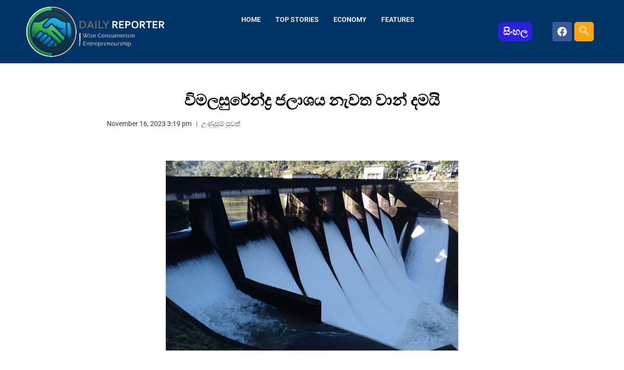

--- FILE ---
content_type: text/html; charset=UTF-8
request_url: https://www.dailyreporter.lk/lanka-hot-news/%E0%B7%80%E0%B7%92%E0%B6%B8%E0%B6%BD%E0%B7%83%E0%B7%94%E0%B6%BB%E0%B7%9A%E0%B6%B1%E0%B7%8A%E0%B6%AF%E0%B7%8A%E0%B6%BB-%E0%B6%A2%E0%B6%BD%E0%B7%8F%E0%B7%81%E0%B6%BA-%E0%B6%B1%E0%B7%90%E0%B7%80/
body_size: 59275
content:
<!doctype html><html lang="en-US" class="no-js" itemtype="https://schema.org/Blog" itemscope><head><meta content='index,follow,all' name='robots'/><meta CONTENT='index, follow' name='googlebot'/><meta CONTENT='NOYDIR' NAME='Slurp'/><meta content='dailyreporter.lk |daily reporter News| daily| reporter.lk| lankanews' name='description'/><meta content='Mesothelioma attorney specialized,Offshore accident lawyer premium,Wrongful death attorney,Structured settlement lawyer,Spinal cord injury lawyer,Motorcycle injury lawyer,Uber accident lawyer,Accident attorney San Antonio,Business liability attorney,LinkedIn Advertising,Texas Auto Insurance Quotes Online,Investment Banking Services,entrepreneurship entrepreneur,entrepreneurial and entrepreneur,entrepreneurship and entrepreneur,entrepreneur entrepreneurship,entrepreneur,Truck accident lawyer,Car accident attorney,Personal injury lawyer,Divorce attorney,Personal injury lawyer near me,Auto accident lawyer , gossip, lanka, sinhala, hot, sri lanka, wedding, rumours,facebook,lankanews, hiru gossip, hot news, dehiwala, moratuwa, colombo, rajagiriya, kandy, galle, kurunegala, nugegoda, negombo, matara, anuradhapura,kalutara, gampaha, jaffna' name='keywords'/><meta name="keywords" content="dailyreporter.lk,sinhalanews24,How to start a small business in Sri Lanka,Best bank for savings account Sri Lanka,SME loan interest rates 2024 Sri Lanka,Top profitable businesses in Colombo,Tax filing online Sri Lanka step by step,Work from home jobs in Sri Lanka,How to write a CV for Sri Lanka jobs,Best recruitment agencies in Colombo,Best laptop under 100k Sri Lanka,Where to buy iPhone cheap in Sri Lanka,Top mobile shops in Pettah Colombo,Best ayurveda hospital in Sri Lanka,How to check court cases online Sri Lanka,Divorce lawyer fees in Colombo,Labour law Sri Lanka leave entitlement,Best IT courses in Colombo 2024,Free online diploma courses Sri Lanka,Cheapest university for international students Sri Lanka"><meta charset="UTF-8"><meta name="viewport" content="width=device-width, initial-scale=1, minimum-scale=1"><meta name='robots' content='index, follow, max-image-preview:large, max-snippet:-1, max-video-preview:-1' /><style>img:is([sizes="auto" i], [sizes^="auto," i]) { contain-intrinsic-size: 3000px 1500px }</style><meta name="keywords" content=""><title>November 16, 2023 |විමලසුරේන්ද්‍ර ජලාශය නැවත වාන් දමයි</title><link rel="canonical" href="https://www.dailyreporter.lk/lanka-hot-news/විමලසුරේන්ද්ර-ජලාශය-නැව/" /><meta property="og:locale" content="en_US" /><meta property="og:type" content="article" /><meta property="og:title" content="November 16, 2023 |විමලසුරේන්ද්‍ර ජලාශය නැවත වාන් දමයි" /><meta property="og:description" content="මධ්‍යම කදුකරයේ බටහිර බැවුම් ප්‍රදේශයන්ට මෙම දිනවල පවතින වැසි තත්වයන් හේතුවෙන් නොර්ටන් බ්‍රිජ් විමලසුරේන්ද්‍ර ජලාශය නැවත වාන් දැමිම ආරම්භවි ඇති අතර කාසල්රි හා මාඋස්සාකැලේ ජලාශයේ ජල මට්ටම්ද පිටාර මට්ටමට ලගා වෙමින් පවති. මෙම තත්වයන් පිලිබදව කරන ලද විමසිමකදි අදහස් දැක්වු එම ජලාශ බාර නිලධාරියකු පවසන ලද්දේ මෙම ජලාශ ආශ්‍රිත ප්‍රදේශයන්ට පවතින වැසි තත්වයන් මත කෙටි..." /><meta property="og:url" content="https://www.dailyreporter.lk/lanka-hot-news/විමලසුරේන්ද්ර-ජලාශය-නැව/" /><meta property="og:site_name" content="DailyReporter" /><meta property="article:publisher" content="https://www.facebook.com/dailyreporter.lk/" /><meta property="article:published_time" content="2023-11-16T09:49:34+00:00" /><meta property="og:image" content="https://www.dailyreporter.lk/wp-content/uploads/2023/11/vimalasurendra.jpg" /><meta property="og:image:width" content="600" /><meta property="og:image:height" content="421" /><meta property="og:image:type" content="image/jpeg" /><meta name="author" content="Editor" /><meta name="twitter:card" content="summary_large_image" /><meta name="twitter:label1" content="Written by" /><meta name="twitter:data1" content="Editor" /><meta name="twitter:label2" content="Est. reading time" /><meta name="twitter:data2" content="1 minute" /> <script type="application/ld+json" class="yoast-schema-graph">{"@context":"https://schema.org","@graph":[{"@type":"Article","@id":"https://www.dailyreporter.lk/lanka-hot-news/%e0%b7%80%e0%b7%92%e0%b6%b8%e0%b6%bd%e0%b7%83%e0%b7%94%e0%b6%bb%e0%b7%9a%e0%b6%b1%e0%b7%8a%e0%b6%af%e0%b7%8a%e0%b6%bb-%e0%b6%a2%e0%b6%bd%e0%b7%8f%e0%b7%81%e0%b6%ba-%e0%b6%b1%e0%b7%90%e0%b7%80/#article","isPartOf":{"@id":"https://www.dailyreporter.lk/lanka-hot-news/%e0%b7%80%e0%b7%92%e0%b6%b8%e0%b6%bd%e0%b7%83%e0%b7%94%e0%b6%bb%e0%b7%9a%e0%b6%b1%e0%b7%8a%e0%b6%af%e0%b7%8a%e0%b6%bb-%e0%b6%a2%e0%b6%bd%e0%b7%8f%e0%b7%81%e0%b6%ba-%e0%b6%b1%e0%b7%90%e0%b7%80/"},"author":{"name":"Editor","@id":"https://www.dailyreporter.lk/#/schema/person/0f80f682d769a5cf7f1392024f2b111f"},"headline":"විමලසුරේන්ද්‍ර ජලාශය නැවත වාන් දමයි","datePublished":"2023-11-16T09:49:34+00:00","mainEntityOfPage":{"@id":"https://www.dailyreporter.lk/lanka-hot-news/%e0%b7%80%e0%b7%92%e0%b6%b8%e0%b6%bd%e0%b7%83%e0%b7%94%e0%b6%bb%e0%b7%9a%e0%b6%b1%e0%b7%8a%e0%b6%af%e0%b7%8a%e0%b6%bb-%e0%b6%a2%e0%b6%bd%e0%b7%8f%e0%b7%81%e0%b6%ba-%e0%b6%b1%e0%b7%90%e0%b7%80/"},"wordCount":1,"publisher":{"@id":"https://www.dailyreporter.lk/#organization"},"image":{"@id":"https://www.dailyreporter.lk/lanka-hot-news/%e0%b7%80%e0%b7%92%e0%b6%b8%e0%b6%bd%e0%b7%83%e0%b7%94%e0%b6%bb%e0%b7%9a%e0%b6%b1%e0%b7%8a%e0%b6%af%e0%b7%8a%e0%b6%bb-%e0%b6%a2%e0%b6%bd%e0%b7%8f%e0%b7%81%e0%b6%ba-%e0%b6%b1%e0%b7%90%e0%b7%80/#primaryimage"},"thumbnailUrl":"https://www.dailyreporter.lk/wp-content/uploads/2023/11/vimalasurendra.jpg","articleSection":["උණුසුම් පුවත්"],"inLanguage":"en-US"},{"@type":"WebPage","@id":"https://www.dailyreporter.lk/lanka-hot-news/%e0%b7%80%e0%b7%92%e0%b6%b8%e0%b6%bd%e0%b7%83%e0%b7%94%e0%b6%bb%e0%b7%9a%e0%b6%b1%e0%b7%8a%e0%b6%af%e0%b7%8a%e0%b6%bb-%e0%b6%a2%e0%b6%bd%e0%b7%8f%e0%b7%81%e0%b6%ba-%e0%b6%b1%e0%b7%90%e0%b7%80/","url":"https://www.dailyreporter.lk/lanka-hot-news/%e0%b7%80%e0%b7%92%e0%b6%b8%e0%b6%bd%e0%b7%83%e0%b7%94%e0%b6%bb%e0%b7%9a%e0%b6%b1%e0%b7%8a%e0%b6%af%e0%b7%8a%e0%b6%bb-%e0%b6%a2%e0%b6%bd%e0%b7%8f%e0%b7%81%e0%b6%ba-%e0%b6%b1%e0%b7%90%e0%b7%80/","name":"November 16, 2023 |විමලසුරේන්ද්‍ර ජලාශය නැවත වාන් දමයි","isPartOf":{"@id":"https://www.dailyreporter.lk/#website"},"primaryImageOfPage":{"@id":"https://www.dailyreporter.lk/lanka-hot-news/%e0%b7%80%e0%b7%92%e0%b6%b8%e0%b6%bd%e0%b7%83%e0%b7%94%e0%b6%bb%e0%b7%9a%e0%b6%b1%e0%b7%8a%e0%b6%af%e0%b7%8a%e0%b6%bb-%e0%b6%a2%e0%b6%bd%e0%b7%8f%e0%b7%81%e0%b6%ba-%e0%b6%b1%e0%b7%90%e0%b7%80/#primaryimage"},"image":{"@id":"https://www.dailyreporter.lk/lanka-hot-news/%e0%b7%80%e0%b7%92%e0%b6%b8%e0%b6%bd%e0%b7%83%e0%b7%94%e0%b6%bb%e0%b7%9a%e0%b6%b1%e0%b7%8a%e0%b6%af%e0%b7%8a%e0%b6%bb-%e0%b6%a2%e0%b6%bd%e0%b7%8f%e0%b7%81%e0%b6%ba-%e0%b6%b1%e0%b7%90%e0%b7%80/#primaryimage"},"thumbnailUrl":"https://www.dailyreporter.lk/wp-content/uploads/2023/11/vimalasurendra.jpg","datePublished":"2023-11-16T09:49:34+00:00","breadcrumb":{"@id":"https://www.dailyreporter.lk/lanka-hot-news/%e0%b7%80%e0%b7%92%e0%b6%b8%e0%b6%bd%e0%b7%83%e0%b7%94%e0%b6%bb%e0%b7%9a%e0%b6%b1%e0%b7%8a%e0%b6%af%e0%b7%8a%e0%b6%bb-%e0%b6%a2%e0%b6%bd%e0%b7%8f%e0%b7%81%e0%b6%ba-%e0%b6%b1%e0%b7%90%e0%b7%80/#breadcrumb"},"inLanguage":"en-US","potentialAction":[{"@type":"ReadAction","target":["https://www.dailyreporter.lk/lanka-hot-news/%e0%b7%80%e0%b7%92%e0%b6%b8%e0%b6%bd%e0%b7%83%e0%b7%94%e0%b6%bb%e0%b7%9a%e0%b6%b1%e0%b7%8a%e0%b6%af%e0%b7%8a%e0%b6%bb-%e0%b6%a2%e0%b6%bd%e0%b7%8f%e0%b7%81%e0%b6%ba-%e0%b6%b1%e0%b7%90%e0%b7%80/"]}]},{"@type":"ImageObject","inLanguage":"en-US","@id":"https://www.dailyreporter.lk/lanka-hot-news/%e0%b7%80%e0%b7%92%e0%b6%b8%e0%b6%bd%e0%b7%83%e0%b7%94%e0%b6%bb%e0%b7%9a%e0%b6%b1%e0%b7%8a%e0%b6%af%e0%b7%8a%e0%b6%bb-%e0%b6%a2%e0%b6%bd%e0%b7%8f%e0%b7%81%e0%b6%ba-%e0%b6%b1%e0%b7%90%e0%b7%80/#primaryimage","url":"https://www.dailyreporter.lk/wp-content/uploads/2023/11/vimalasurendra.jpg","contentUrl":"https://www.dailyreporter.lk/wp-content/uploads/2023/11/vimalasurendra.jpg","width":600,"height":421,"caption":"dailyreporter.lk"},{"@type":"BreadcrumbList","@id":"https://www.dailyreporter.lk/lanka-hot-news/%e0%b7%80%e0%b7%92%e0%b6%b8%e0%b6%bd%e0%b7%83%e0%b7%94%e0%b6%bb%e0%b7%9a%e0%b6%b1%e0%b7%8a%e0%b6%af%e0%b7%8a%e0%b6%bb-%e0%b6%a2%e0%b6%bd%e0%b7%8f%e0%b7%81%e0%b6%ba-%e0%b6%b1%e0%b7%90%e0%b7%80/#breadcrumb","itemListElement":[{"@type":"ListItem","position":1,"name":"Home","item":"https://www.dailyreporter.lk/"},{"@type":"ListItem","position":2,"name":"විමලසුරේන්ද්‍ර ජලාශය නැවත වාන් දමයි"}]},{"@type":"WebSite","@id":"https://www.dailyreporter.lk/#website","url":"https://www.dailyreporter.lk/","name":"DailyReporter","description":"The latest and hot news from Sri lanka","publisher":{"@id":"https://www.dailyreporter.lk/#organization"},"alternateName":"DR","potentialAction":[{"@type":"SearchAction","target":{"@type":"EntryPoint","urlTemplate":"https://www.dailyreporter.lk/?s={search_term_string}"},"query-input":{"@type":"PropertyValueSpecification","valueRequired":true,"valueName":"search_term_string"}}],"inLanguage":"en-US"},{"@type":"Organization","@id":"https://www.dailyreporter.lk/#organization","name":"DailyReporter","url":"https://www.dailyreporter.lk/","logo":{"@type":"ImageObject","inLanguage":"en-US","@id":"https://www.dailyreporter.lk/#/schema/logo/image/","url":"https://www.dailyreporter.lk/wp-content/uploads/2019/10/logo13.jpg","contentUrl":"https://www.dailyreporter.lk/wp-content/uploads/2019/10/logo13.jpg","width":1047,"height":565,"caption":"DailyReporter"},"image":{"@id":"https://www.dailyreporter.lk/#/schema/logo/image/"},"sameAs":["https://www.facebook.com/dailyreporter.lk/"]},{"@type":"Person","@id":"https://www.dailyreporter.lk/#/schema/person/0f80f682d769a5cf7f1392024f2b111f","name":"Editor","image":{"@type":"ImageObject","inLanguage":"en-US","@id":"https://www.dailyreporter.lk/#/schema/person/image/","url":"https://secure.gravatar.com/avatar/016c217b7efeeaa78dc2131ecaee797f?s=96&d=mm&r=g","contentUrl":"https://secure.gravatar.com/avatar/016c217b7efeeaa78dc2131ecaee797f?s=96&d=mm&r=g","caption":"Editor"},"url":"https://www.dailyreporter.lk/author/adminlkb/"}]}</script> <link rel='dns-prefetch' href='//www.googletagmanager.com' /><link rel='dns-prefetch' href='//pagead2.googlesyndication.com' /><link rel="alternate" type="application/rss+xml" title="DailyReporter &raquo; Feed" href="https://www.dailyreporter.lk/feed/" /><link rel="alternate" type="text/calendar" title="DailyReporter &raquo; iCal Feed" href="https://www.dailyreporter.lk/events/?ical=1" /> <script type="89b56b3fdc2a845a3ac7bdd5-text/javascript">document.documentElement.classList.remove( 'no-js' );</script> <link data-optimized="2" rel="stylesheet" href="https://www.dailyreporter.lk/wp-content/litespeed/css/7bf15d68c9cbe63fedbecf5551f6d31e.css?ver=9483a" /><style id='classic-theme-styles-inline-css'>/*! This file is auto-generated */
.wp-block-button__link{color:#fff;background-color:#32373c;border-radius:9999px;box-shadow:none;text-decoration:none;padding:calc(.667em + 2px) calc(1.333em + 2px);font-size:1.125em}.wp-block-file__button{background:#32373c;color:#fff;text-decoration:none}</style><style id='global-styles-inline-css'>:root{--wp--preset--aspect-ratio--square: 1;--wp--preset--aspect-ratio--4-3: 4/3;--wp--preset--aspect-ratio--3-4: 3/4;--wp--preset--aspect-ratio--3-2: 3/2;--wp--preset--aspect-ratio--2-3: 2/3;--wp--preset--aspect-ratio--16-9: 16/9;--wp--preset--aspect-ratio--9-16: 9/16;--wp--preset--color--black: #000000;--wp--preset--color--cyan-bluish-gray: #abb8c3;--wp--preset--color--white: #ffffff;--wp--preset--color--pale-pink: #f78da7;--wp--preset--color--vivid-red: #cf2e2e;--wp--preset--color--luminous-vivid-orange: #ff6900;--wp--preset--color--luminous-vivid-amber: #fcb900;--wp--preset--color--light-green-cyan: #7bdcb5;--wp--preset--color--vivid-green-cyan: #00d084;--wp--preset--color--pale-cyan-blue: #8ed1fc;--wp--preset--color--vivid-cyan-blue: #0693e3;--wp--preset--color--vivid-purple: #9b51e0;--wp--preset--color--theme-palette-1: var(--global-palette1);--wp--preset--color--theme-palette-2: var(--global-palette2);--wp--preset--color--theme-palette-3: var(--global-palette3);--wp--preset--color--theme-palette-4: var(--global-palette4);--wp--preset--color--theme-palette-5: var(--global-palette5);--wp--preset--color--theme-palette-6: var(--global-palette6);--wp--preset--color--theme-palette-7: var(--global-palette7);--wp--preset--color--theme-palette-8: var(--global-palette8);--wp--preset--color--theme-palette-9: var(--global-palette9);--wp--preset--gradient--vivid-cyan-blue-to-vivid-purple: linear-gradient(135deg,rgba(6,147,227,1) 0%,rgb(155,81,224) 100%);--wp--preset--gradient--light-green-cyan-to-vivid-green-cyan: linear-gradient(135deg,rgb(122,220,180) 0%,rgb(0,208,130) 100%);--wp--preset--gradient--luminous-vivid-amber-to-luminous-vivid-orange: linear-gradient(135deg,rgba(252,185,0,1) 0%,rgba(255,105,0,1) 100%);--wp--preset--gradient--luminous-vivid-orange-to-vivid-red: linear-gradient(135deg,rgba(255,105,0,1) 0%,rgb(207,46,46) 100%);--wp--preset--gradient--very-light-gray-to-cyan-bluish-gray: linear-gradient(135deg,rgb(238,238,238) 0%,rgb(169,184,195) 100%);--wp--preset--gradient--cool-to-warm-spectrum: linear-gradient(135deg,rgb(74,234,220) 0%,rgb(151,120,209) 20%,rgb(207,42,186) 40%,rgb(238,44,130) 60%,rgb(251,105,98) 80%,rgb(254,248,76) 100%);--wp--preset--gradient--blush-light-purple: linear-gradient(135deg,rgb(255,206,236) 0%,rgb(152,150,240) 100%);--wp--preset--gradient--blush-bordeaux: linear-gradient(135deg,rgb(254,205,165) 0%,rgb(254,45,45) 50%,rgb(107,0,62) 100%);--wp--preset--gradient--luminous-dusk: linear-gradient(135deg,rgb(255,203,112) 0%,rgb(199,81,192) 50%,rgb(65,88,208) 100%);--wp--preset--gradient--pale-ocean: linear-gradient(135deg,rgb(255,245,203) 0%,rgb(182,227,212) 50%,rgb(51,167,181) 100%);--wp--preset--gradient--electric-grass: linear-gradient(135deg,rgb(202,248,128) 0%,rgb(113,206,126) 100%);--wp--preset--gradient--midnight: linear-gradient(135deg,rgb(2,3,129) 0%,rgb(40,116,252) 100%);--wp--preset--font-size--small: var(--global-font-size-small);--wp--preset--font-size--medium: var(--global-font-size-medium);--wp--preset--font-size--large: var(--global-font-size-large);--wp--preset--font-size--x-large: 42px;--wp--preset--font-size--larger: var(--global-font-size-larger);--wp--preset--font-size--xxlarge: var(--global-font-size-xxlarge);--wp--preset--spacing--20: 0.44rem;--wp--preset--spacing--30: 0.67rem;--wp--preset--spacing--40: 1rem;--wp--preset--spacing--50: 1.5rem;--wp--preset--spacing--60: 2.25rem;--wp--preset--spacing--70: 3.38rem;--wp--preset--spacing--80: 5.06rem;--wp--preset--shadow--natural: 6px 6px 9px rgba(0, 0, 0, 0.2);--wp--preset--shadow--deep: 12px 12px 50px rgba(0, 0, 0, 0.4);--wp--preset--shadow--sharp: 6px 6px 0px rgba(0, 0, 0, 0.2);--wp--preset--shadow--outlined: 6px 6px 0px -3px rgba(255, 255, 255, 1), 6px 6px rgba(0, 0, 0, 1);--wp--preset--shadow--crisp: 6px 6px 0px rgba(0, 0, 0, 1);}:where(.is-layout-flex){gap: 0.5em;}:where(.is-layout-grid){gap: 0.5em;}body .is-layout-flex{display: flex;}.is-layout-flex{flex-wrap: wrap;align-items: center;}.is-layout-flex > :is(*, div){margin: 0;}body .is-layout-grid{display: grid;}.is-layout-grid > :is(*, div){margin: 0;}:where(.wp-block-columns.is-layout-flex){gap: 2em;}:where(.wp-block-columns.is-layout-grid){gap: 2em;}:where(.wp-block-post-template.is-layout-flex){gap: 1.25em;}:where(.wp-block-post-template.is-layout-grid){gap: 1.25em;}.has-black-color{color: var(--wp--preset--color--black) !important;}.has-cyan-bluish-gray-color{color: var(--wp--preset--color--cyan-bluish-gray) !important;}.has-white-color{color: var(--wp--preset--color--white) !important;}.has-pale-pink-color{color: var(--wp--preset--color--pale-pink) !important;}.has-vivid-red-color{color: var(--wp--preset--color--vivid-red) !important;}.has-luminous-vivid-orange-color{color: var(--wp--preset--color--luminous-vivid-orange) !important;}.has-luminous-vivid-amber-color{color: var(--wp--preset--color--luminous-vivid-amber) !important;}.has-light-green-cyan-color{color: var(--wp--preset--color--light-green-cyan) !important;}.has-vivid-green-cyan-color{color: var(--wp--preset--color--vivid-green-cyan) !important;}.has-pale-cyan-blue-color{color: var(--wp--preset--color--pale-cyan-blue) !important;}.has-vivid-cyan-blue-color{color: var(--wp--preset--color--vivid-cyan-blue) !important;}.has-vivid-purple-color{color: var(--wp--preset--color--vivid-purple) !important;}.has-black-background-color{background-color: var(--wp--preset--color--black) !important;}.has-cyan-bluish-gray-background-color{background-color: var(--wp--preset--color--cyan-bluish-gray) !important;}.has-white-background-color{background-color: var(--wp--preset--color--white) !important;}.has-pale-pink-background-color{background-color: var(--wp--preset--color--pale-pink) !important;}.has-vivid-red-background-color{background-color: var(--wp--preset--color--vivid-red) !important;}.has-luminous-vivid-orange-background-color{background-color: var(--wp--preset--color--luminous-vivid-orange) !important;}.has-luminous-vivid-amber-background-color{background-color: var(--wp--preset--color--luminous-vivid-amber) !important;}.has-light-green-cyan-background-color{background-color: var(--wp--preset--color--light-green-cyan) !important;}.has-vivid-green-cyan-background-color{background-color: var(--wp--preset--color--vivid-green-cyan) !important;}.has-pale-cyan-blue-background-color{background-color: var(--wp--preset--color--pale-cyan-blue) !important;}.has-vivid-cyan-blue-background-color{background-color: var(--wp--preset--color--vivid-cyan-blue) !important;}.has-vivid-purple-background-color{background-color: var(--wp--preset--color--vivid-purple) !important;}.has-black-border-color{border-color: var(--wp--preset--color--black) !important;}.has-cyan-bluish-gray-border-color{border-color: var(--wp--preset--color--cyan-bluish-gray) !important;}.has-white-border-color{border-color: var(--wp--preset--color--white) !important;}.has-pale-pink-border-color{border-color: var(--wp--preset--color--pale-pink) !important;}.has-vivid-red-border-color{border-color: var(--wp--preset--color--vivid-red) !important;}.has-luminous-vivid-orange-border-color{border-color: var(--wp--preset--color--luminous-vivid-orange) !important;}.has-luminous-vivid-amber-border-color{border-color: var(--wp--preset--color--luminous-vivid-amber) !important;}.has-light-green-cyan-border-color{border-color: var(--wp--preset--color--light-green-cyan) !important;}.has-vivid-green-cyan-border-color{border-color: var(--wp--preset--color--vivid-green-cyan) !important;}.has-pale-cyan-blue-border-color{border-color: var(--wp--preset--color--pale-cyan-blue) !important;}.has-vivid-cyan-blue-border-color{border-color: var(--wp--preset--color--vivid-cyan-blue) !important;}.has-vivid-purple-border-color{border-color: var(--wp--preset--color--vivid-purple) !important;}.has-vivid-cyan-blue-to-vivid-purple-gradient-background{background: var(--wp--preset--gradient--vivid-cyan-blue-to-vivid-purple) !important;}.has-light-green-cyan-to-vivid-green-cyan-gradient-background{background: var(--wp--preset--gradient--light-green-cyan-to-vivid-green-cyan) !important;}.has-luminous-vivid-amber-to-luminous-vivid-orange-gradient-background{background: var(--wp--preset--gradient--luminous-vivid-amber-to-luminous-vivid-orange) !important;}.has-luminous-vivid-orange-to-vivid-red-gradient-background{background: var(--wp--preset--gradient--luminous-vivid-orange-to-vivid-red) !important;}.has-very-light-gray-to-cyan-bluish-gray-gradient-background{background: var(--wp--preset--gradient--very-light-gray-to-cyan-bluish-gray) !important;}.has-cool-to-warm-spectrum-gradient-background{background: var(--wp--preset--gradient--cool-to-warm-spectrum) !important;}.has-blush-light-purple-gradient-background{background: var(--wp--preset--gradient--blush-light-purple) !important;}.has-blush-bordeaux-gradient-background{background: var(--wp--preset--gradient--blush-bordeaux) !important;}.has-luminous-dusk-gradient-background{background: var(--wp--preset--gradient--luminous-dusk) !important;}.has-pale-ocean-gradient-background{background: var(--wp--preset--gradient--pale-ocean) !important;}.has-electric-grass-gradient-background{background: var(--wp--preset--gradient--electric-grass) !important;}.has-midnight-gradient-background{background: var(--wp--preset--gradient--midnight) !important;}.has-small-font-size{font-size: var(--wp--preset--font-size--small) !important;}.has-medium-font-size{font-size: var(--wp--preset--font-size--medium) !important;}.has-large-font-size{font-size: var(--wp--preset--font-size--large) !important;}.has-x-large-font-size{font-size: var(--wp--preset--font-size--x-large) !important;}
:where(.wp-block-post-template.is-layout-flex){gap: 1.25em;}:where(.wp-block-post-template.is-layout-grid){gap: 1.25em;}
:where(.wp-block-columns.is-layout-flex){gap: 2em;}:where(.wp-block-columns.is-layout-grid){gap: 2em;}
:root :where(.wp-block-pullquote){font-size: 1.5em;line-height: 1.6;}</style><style id='kadence-global-inline-css'>/* Kadence Base CSS */
:root{--global-palette1:#2B6CB0;--global-palette2:#215387;--global-palette3:#1A202C;--global-palette4:#2D3748;--global-palette5:#4A5568;--global-palette6:#718096;--global-palette7:#EDF2F7;--global-palette8:#F7FAFC;--global-palette9:#ffffff;--global-palette9rgb:255, 255, 255;--global-palette-highlight:var(--global-palette1);--global-palette-highlight-alt:var(--global-palette2);--global-palette-highlight-alt2:var(--global-palette9);--global-palette-btn-bg:var(--global-palette1);--global-palette-btn-bg-hover:var(--global-palette2);--global-palette-btn:var(--global-palette9);--global-palette-btn-hover:var(--global-palette9);--global-body-font-family:-apple-system,BlinkMacSystemFont,"Segoe UI",Roboto,Oxygen-Sans,Ubuntu,Cantarell,"Helvetica Neue",sans-serif, "Apple Color Emoji", "Segoe UI Emoji", "Segoe UI Symbol";--global-heading-font-family:inherit;--global-primary-nav-font-family:inherit;--global-fallback-font:sans-serif;--global-display-fallback-font:sans-serif;--global-content-width:1290px;--global-content-wide-width:calc(1290px + 230px);--global-content-narrow-width:842px;--global-content-edge-padding:0rem;--global-content-boxed-padding:2rem;--global-calc-content-width:calc(1290px - var(--global-content-edge-padding) - var(--global-content-edge-padding) );--wp--style--global--content-size:var(--global-calc-content-width);}.wp-site-blocks{--global-vw:calc( 100vw - ( 0.5 * var(--scrollbar-offset)));}:root body.kadence-elementor-colors{--e-global-color-kadence1:var(--global-palette1);--e-global-color-kadence2:var(--global-palette2);--e-global-color-kadence3:var(--global-palette3);--e-global-color-kadence4:var(--global-palette4);--e-global-color-kadence5:var(--global-palette5);--e-global-color-kadence6:var(--global-palette6);--e-global-color-kadence7:var(--global-palette7);--e-global-color-kadence8:var(--global-palette8);--e-global-color-kadence9:var(--global-palette9);}body{background:var(--global-palette9);}body, input, select, optgroup, textarea{font-weight:400;font-size:17px;line-height:1.6;font-family:var(--global-body-font-family);color:var(--global-palette4);}.content-bg, body.content-style-unboxed .site{background:var(--global-palette9);}h1,h2,h3,h4,h5,h6{font-family:var(--global-heading-font-family);}h1{font-weight:700;font-size:32px;line-height:1.5;color:var(--global-palette3);}h2{font-weight:700;font-size:28px;line-height:1.5;color:var(--global-palette3);}h3{font-weight:700;font-size:24px;line-height:1.5;color:var(--global-palette3);}h4{font-weight:700;font-size:22px;line-height:1.5;color:var(--global-palette4);}h5{font-weight:700;font-size:20px;line-height:1.5;color:var(--global-palette4);}h6{font-weight:700;font-size:18px;line-height:1.5;color:var(--global-palette5);}.entry-hero .kadence-breadcrumbs{max-width:1290px;}.site-container, .site-header-row-layout-contained, .site-footer-row-layout-contained, .entry-hero-layout-contained, .comments-area, .alignfull > .wp-block-cover__inner-container, .alignwide > .wp-block-cover__inner-container{max-width:var(--global-content-width);}.content-width-narrow .content-container.site-container, .content-width-narrow .hero-container.site-container{max-width:var(--global-content-narrow-width);}@media all and (min-width: 1520px){.wp-site-blocks .content-container  .alignwide{margin-left:-115px;margin-right:-115px;width:unset;max-width:unset;}}@media all and (min-width: 1102px){.content-width-narrow .wp-site-blocks .content-container .alignwide{margin-left:-130px;margin-right:-130px;width:unset;max-width:unset;}}.content-style-boxed .wp-site-blocks .entry-content .alignwide{margin-left:calc( -1 * var( --global-content-boxed-padding ) );margin-right:calc( -1 * var( --global-content-boxed-padding ) );}.content-area{margin-top:0rem;margin-bottom:0rem;}@media all and (max-width: 1024px){.content-area{margin-top:3rem;margin-bottom:3rem;}}@media all and (max-width: 767px){.content-area{margin-top:2rem;margin-bottom:2rem;}}@media all and (max-width: 1024px){:root{--global-content-boxed-padding:2rem;}}@media all and (max-width: 767px){:root{--global-content-boxed-padding:1.5rem;}}.entry-content-wrap{padding:2rem;}@media all and (max-width: 1024px){.entry-content-wrap{padding:2rem;}}@media all and (max-width: 767px){.entry-content-wrap{padding:1.5rem;}}.entry.single-entry{box-shadow:0px 15px 15px -10px rgba(0,0,0,0.05);}.entry.loop-entry{box-shadow:0px 15px 15px -10px rgba(0,0,0,0.05);}.loop-entry .entry-content-wrap{padding:2rem;}@media all and (max-width: 1024px){.loop-entry .entry-content-wrap{padding:2rem;}}@media all and (max-width: 767px){.loop-entry .entry-content-wrap{padding:1.5rem;}}button, .button, .wp-block-button__link, input[type="button"], input[type="reset"], input[type="submit"], .fl-button, .elementor-button-wrapper .elementor-button, .wc-block-components-checkout-place-order-button, .wc-block-cart__submit{box-shadow:0px 0px 0px -7px rgba(0,0,0,0);}button:hover, button:focus, button:active, .button:hover, .button:focus, .button:active, .wp-block-button__link:hover, .wp-block-button__link:focus, .wp-block-button__link:active, input[type="button"]:hover, input[type="button"]:focus, input[type="button"]:active, input[type="reset"]:hover, input[type="reset"]:focus, input[type="reset"]:active, input[type="submit"]:hover, input[type="submit"]:focus, input[type="submit"]:active, .elementor-button-wrapper .elementor-button:hover, .elementor-button-wrapper .elementor-button:focus, .elementor-button-wrapper .elementor-button:active, .wc-block-cart__submit:hover{box-shadow:0px 15px 25px -7px rgba(0,0,0,0.1);}.kb-button.kb-btn-global-outline.kb-btn-global-inherit{padding-top:calc(px - 2px);padding-right:calc(px - 2px);padding-bottom:calc(px - 2px);padding-left:calc(px - 2px);}@media all and (min-width: 1025px){.transparent-header .entry-hero .entry-hero-container-inner{padding-top:80px;}}@media all and (max-width: 1024px){.mobile-transparent-header .entry-hero .entry-hero-container-inner{padding-top:80px;}}@media all and (max-width: 767px){.mobile-transparent-header .entry-hero .entry-hero-container-inner{padding-top:80px;}}#kt-scroll-up-reader, #kt-scroll-up{border-radius:0px 0px 0px 0px;color:#13005b;background:var(--global-palette5);border-color:var(--global-palette2);bottom:30px;font-size:1.2em;padding:0.4em 0.4em 0.4em 0.4em;}#kt-scroll-up-reader.scroll-up-side-right, #kt-scroll-up.scroll-up-side-right{right:30px;}#kt-scroll-up-reader.scroll-up-side-left, #kt-scroll-up.scroll-up-side-left{left:30px;}.wp-site-blocks .post-title h1{font-style:normal;color:#000000;}.post-hero-section .entry-hero-container-inner{background:var(--global-palette9);}.entry-hero.post-hero-section .entry-header{min-height:200px;}
/* Kadence Header CSS */
@media all and (max-width: 1024px){.mobile-transparent-header #masthead{position:absolute;left:0px;right:0px;z-index:100;}.kadence-scrollbar-fixer.mobile-transparent-header #masthead{right:var(--scrollbar-offset,0);}.mobile-transparent-header #masthead, .mobile-transparent-header .site-top-header-wrap .site-header-row-container-inner, .mobile-transparent-header .site-main-header-wrap .site-header-row-container-inner, .mobile-transparent-header .site-bottom-header-wrap .site-header-row-container-inner{background:transparent;}.site-header-row-tablet-layout-fullwidth, .site-header-row-tablet-layout-standard{padding:0px;}}@media all and (min-width: 1025px){.transparent-header #masthead{position:absolute;left:0px;right:0px;z-index:100;}.transparent-header.kadence-scrollbar-fixer #masthead{right:var(--scrollbar-offset,0);}.transparent-header #masthead, .transparent-header .site-top-header-wrap .site-header-row-container-inner, .transparent-header .site-main-header-wrap .site-header-row-container-inner, .transparent-header .site-bottom-header-wrap .site-header-row-container-inner{background:transparent;}}.site-branding{padding:0px 0px 0px 0px;}.site-branding .site-title{font-weight:700;font-size:26px;line-height:1.2;color:var(--global-palette3);}#masthead, #masthead .kadence-sticky-header.item-is-fixed:not(.item-at-start):not(.site-header-row-container):not(.site-main-header-wrap), #masthead .kadence-sticky-header.item-is-fixed:not(.item-at-start) > .site-header-row-container-inner{background:#ffffff;}.site-main-header-inner-wrap{min-height:80px;}.header-navigation[class*="header-navigation-style-underline"] .header-menu-container.primary-menu-container>ul>li>a:after{width:calc( 100% - 1.2em);}.main-navigation .primary-menu-container > ul > li.menu-item > a{padding-left:calc(1.2em / 2);padding-right:calc(1.2em / 2);padding-top:0.6em;padding-bottom:0.6em;color:var(--global-palette5);}.main-navigation .primary-menu-container > ul > li.menu-item .dropdown-nav-special-toggle{right:calc(1.2em / 2);}.main-navigation .primary-menu-container > ul > li.menu-item > a:hover{color:var(--global-palette-highlight);}.main-navigation .primary-menu-container > ul > li.menu-item.current-menu-item > a{color:var(--global-palette3);}.header-navigation .header-menu-container ul ul.sub-menu, .header-navigation .header-menu-container ul ul.submenu{background:var(--global-palette3);box-shadow:0px 2px 13px 0px rgba(0,0,0,0.1);}.header-navigation .header-menu-container ul ul li.menu-item, .header-menu-container ul.menu > li.kadence-menu-mega-enabled > ul > li.menu-item > a{border-bottom:1px solid rgba(255,255,255,0.1);}.header-navigation .header-menu-container ul ul li.menu-item > a{width:200px;padding-top:1em;padding-bottom:1em;color:var(--global-palette8);font-size:12px;}.header-navigation .header-menu-container ul ul li.menu-item > a:hover{color:var(--global-palette9);background:var(--global-palette4);}.header-navigation .header-menu-container ul ul li.menu-item.current-menu-item > a{color:var(--global-palette9);background:var(--global-palette4);}.mobile-toggle-open-container .menu-toggle-open, .mobile-toggle-open-container .menu-toggle-open:focus{color:var(--global-palette5);padding:0.4em 0.6em 0.4em 0.6em;font-size:14px;}.mobile-toggle-open-container .menu-toggle-open.menu-toggle-style-bordered{border:1px solid currentColor;}.mobile-toggle-open-container .menu-toggle-open .menu-toggle-icon{font-size:20px;}.mobile-toggle-open-container .menu-toggle-open:hover, .mobile-toggle-open-container .menu-toggle-open:focus-visible{color:var(--global-palette-highlight);}.mobile-navigation ul li{font-size:14px;}.mobile-navigation ul li a{padding-top:1em;padding-bottom:1em;}.mobile-navigation ul li > a, .mobile-navigation ul li.menu-item-has-children > .drawer-nav-drop-wrap{color:var(--global-palette8);}.mobile-navigation ul li.current-menu-item > a, .mobile-navigation ul li.current-menu-item.menu-item-has-children > .drawer-nav-drop-wrap{color:var(--global-palette-highlight);}.mobile-navigation ul li.menu-item-has-children .drawer-nav-drop-wrap, .mobile-navigation ul li:not(.menu-item-has-children) a{border-bottom:1px solid rgba(255,255,255,0.1);}.mobile-navigation:not(.drawer-navigation-parent-toggle-true) ul li.menu-item-has-children .drawer-nav-drop-wrap button{border-left:1px solid rgba(255,255,255,0.1);}#mobile-drawer .drawer-header .drawer-toggle{padding:0.6em 0.15em 0.6em 0.15em;font-size:24px;}
/* Kadence Footer CSS */
.site-bottom-footer-inner-wrap{padding-top:30px;padding-bottom:30px;grid-column-gap:30px;}.site-bottom-footer-inner-wrap .widget{margin-bottom:30px;}.site-bottom-footer-inner-wrap .site-footer-section:not(:last-child):after{right:calc(-30px / 2);}
/* Kadence Events CSS */
:root{--tec-color-background-events:transparent;--tec-color-text-event-date:var(--global-palette3);--tec-color-text-event-title:var(--global-palette3);--tec-color-text-events-title:var(--global-palette3);--tec-color-background-view-selector-list-item-hover:var(--global-palette7);--tec-color-background-secondary:var(--global-palette8);--tec-color-link-primary:var(--global-palette3);--tec-color-icon-active:var(--global-palette3);--tec-color-day-marker-month:var(--global-palette4);--tec-color-border-active-month-grid-hover:var(--global-palette5);--tec-color-accent-primary:var(--global-palette1);--tec-color-border-default:var(--global-gray-400);}</style><style id='heateor_sss_frontend_css-inline-css'>.heateor_sss_button_instagram span.heateor_sss_svg,a.heateor_sss_instagram span.heateor_sss_svg{background:radial-gradient(circle at 30% 107%,#fdf497 0,#fdf497 5%,#fd5949 45%,#d6249f 60%,#285aeb 90%)}.heateor_sss_horizontal_sharing .heateor_sss_svg,.heateor_sss_standard_follow_icons_container .heateor_sss_svg{color:#fff;border-width:0px;border-style:solid;border-color:transparent}.heateor_sss_horizontal_sharing .heateorSssTCBackground{color:#666}.heateor_sss_horizontal_sharing span.heateor_sss_svg:hover,.heateor_sss_standard_follow_icons_container span.heateor_sss_svg:hover{border-color:transparent;}.heateor_sss_vertical_sharing span.heateor_sss_svg,.heateor_sss_floating_follow_icons_container span.heateor_sss_svg{color:#fff;border-width:0px;border-style:solid;border-color:transparent;}.heateor_sss_vertical_sharing .heateorSssTCBackground{color:#666;}.heateor_sss_vertical_sharing span.heateor_sss_svg:hover,.heateor_sss_floating_follow_icons_container span.heateor_sss_svg:hover{border-color:transparent;}@media screen and (max-width:783px) {.heateor_sss_vertical_sharing{display:none!important}}</style> <script src="https://www.dailyreporter.lk/wp-includes/js/jquery/jquery.min.js?ver=3.7.1" id="jquery-core-js" type="89b56b3fdc2a845a3ac7bdd5-text/javascript"></script> <script data-optimized="1" src="https://www.dailyreporter.lk/wp-content/litespeed/js/747562d8ce537447749fec9818b16c32.js?ver=92926" id="jquery-migrate-js" type="89b56b3fdc2a845a3ac7bdd5-text/javascript"></script> <script id="jquery-js-after" type="89b56b3fdc2a845a3ac7bdd5-text/javascript">!function($){"use strict";$(document).ready(function(){$(this).scrollTop()>100&&$(".hfe-scroll-to-top-wrap").removeClass("hfe-scroll-to-top-hide"),$(window).scroll(function(){$(this).scrollTop()<100?$(".hfe-scroll-to-top-wrap").fadeOut(300):$(".hfe-scroll-to-top-wrap").fadeIn(300)}),$(".hfe-scroll-to-top-wrap").on("click",function(){$("html, body").animate({scrollTop:0},300);return!1})})}(jQuery);
!function($){'use strict';$(document).ready(function(){var bar=$('.hfe-reading-progress-bar');if(!bar.length)return;$(window).on('scroll',function(){var s=$(window).scrollTop(),d=$(document).height()-$(window).height(),p=d? s/d*100:0;bar.css('width',p+'%')});});}(jQuery);</script>  <script src="https://www.googletagmanager.com/gtag/js?id=G-S5C31RJ7XX" id="google_gtagjs-js" async type="89b56b3fdc2a845a3ac7bdd5-text/javascript"></script> <script id="google_gtagjs-js-after" type="89b56b3fdc2a845a3ac7bdd5-text/javascript">window.dataLayer = window.dataLayer || [];function gtag(){dataLayer.push(arguments);}
gtag("set","linker",{"domains":["www.dailyreporter.lk"]});
gtag("js", new Date());
gtag("set", "developer_id.dZTNiMT", true);
gtag("config", "G-S5C31RJ7XX");</script> <link rel="https://api.w.org/" href="https://www.dailyreporter.lk/wp-json/" /><link rel="alternate" title="JSON" type="application/json" href="https://www.dailyreporter.lk/wp-json/wp/v2/posts/33315" /><link rel="EditURI" type="application/rsd+xml" title="RSD" href="https://www.dailyreporter.lk/xmlrpc.php?rsd" /><meta name="generator" content="WordPress 6.7.4" /><link rel='shortlink' href='https://www.dailyreporter.lk/?p=33315' /><link rel="alternate" title="oEmbed (JSON)" type="application/json+oembed" href="https://www.dailyreporter.lk/wp-json/oembed/1.0/embed?url=https%3A%2F%2Fwww.dailyreporter.lk%2Flanka-hot-news%2F%25e0%25b7%2580%25e0%25b7%2592%25e0%25b6%25b8%25e0%25b6%25bd%25e0%25b7%2583%25e0%25b7%2594%25e0%25b6%25bb%25e0%25b7%259a%25e0%25b6%25b1%25e0%25b7%258a%25e0%25b6%25af%25e0%25b7%258a%25e0%25b6%25bb-%25e0%25b6%25a2%25e0%25b6%25bd%25e0%25b7%258f%25e0%25b7%2581%25e0%25b6%25ba-%25e0%25b6%25b1%25e0%25b7%2590%25e0%25b7%2580%2F" /><link rel="alternate" title="oEmbed (XML)" type="text/xml+oembed" href="https://www.dailyreporter.lk/wp-json/oembed/1.0/embed?url=https%3A%2F%2Fwww.dailyreporter.lk%2Flanka-hot-news%2F%25e0%25b7%2580%25e0%25b7%2592%25e0%25b6%25b8%25e0%25b6%25bd%25e0%25b7%2583%25e0%25b7%2594%25e0%25b6%25bb%25e0%25b7%259a%25e0%25b6%25b1%25e0%25b7%258a%25e0%25b6%25af%25e0%25b7%258a%25e0%25b6%25bb-%25e0%25b6%25a2%25e0%25b6%25bd%25e0%25b7%258f%25e0%25b7%2581%25e0%25b6%25ba-%25e0%25b6%25b1%25e0%25b7%2590%25e0%25b7%2580%2F&#038;format=xml" /><meta name="generator" content="Site Kit by Google 1.157.0" /><style>:root {
                --tpg-primary-color: #0d6efd;
                --tpg-secondary-color: #0654c4;
                --tpg-primary-light: #c4d0ff
            }</style><meta name="tec-api-version" content="v1"><meta name="tec-api-origin" content="https://www.dailyreporter.lk"><link rel="alternate" href="https://www.dailyreporter.lk/wp-json/tribe/events/v1/" /> <script type="89b56b3fdc2a845a3ac7bdd5-text/javascript">document.documentElement.className = document.documentElement.className.replace('no-js', 'js');</script> <style>.no-js img.lazyload {
				display: none;
			}

			figure.wp-block-image img.lazyloading {
				min-width: 150px;
			}

						.lazyload, .lazyloading {
				opacity: 0;
			}

			.lazyloaded {
				opacity: 1;
				transition: opacity 400ms;
				transition-delay: 0ms;
			}</style><meta name="google-adsense-platform-account" content="ca-host-pub-2644536267352236"><meta name="google-adsense-platform-domain" content="sitekit.withgoogle.com"><meta name="generator" content="Elementor 3.30.3; features: e_font_icon_svg, additional_custom_breakpoints; settings: css_print_method-external, google_font-enabled, font_display-swap"><style>.e-con.e-parent:nth-of-type(n+4):not(.e-lazyloaded):not(.e-no-lazyload),
				.e-con.e-parent:nth-of-type(n+4):not(.e-lazyloaded):not(.e-no-lazyload) * {
					background-image: none !important;
				}
				@media screen and (max-height: 1024px) {
					.e-con.e-parent:nth-of-type(n+3):not(.e-lazyloaded):not(.e-no-lazyload),
					.e-con.e-parent:nth-of-type(n+3):not(.e-lazyloaded):not(.e-no-lazyload) * {
						background-image: none !important;
					}
				}
				@media screen and (max-height: 640px) {
					.e-con.e-parent:nth-of-type(n+2):not(.e-lazyloaded):not(.e-no-lazyload),
					.e-con.e-parent:nth-of-type(n+2):not(.e-lazyloaded):not(.e-no-lazyload) * {
						background-image: none !important;
					}
				}</style> <script async src="https://pagead2.googlesyndication.com/pagead/js/adsbygoogle.js?client=ca-pub-5347213139511430&amp;host=ca-host-pub-2644536267352236" crossorigin="anonymous" type="89b56b3fdc2a845a3ac7bdd5-text/javascript"></script> <link rel="icon" href="https://www.dailyreporter.lk/wp-content/uploads/2025/03/cropped-DRFavicon-1-32x32.png" sizes="32x32" /><link rel="icon" href="https://www.dailyreporter.lk/wp-content/uploads/2025/03/cropped-DRFavicon-1-192x192.png" sizes="192x192" /><link rel="apple-touch-icon" href="https://www.dailyreporter.lk/wp-content/uploads/2025/03/cropped-DRFavicon-1-180x180.png" /><meta name="msapplication-TileImage" content="https://www.dailyreporter.lk/wp-content/uploads/2025/03/cropped-DRFavicon-1-270x270.png" /></head><body class="post-template-default single single-post postid-33315 single-format-standard wp-embed-responsive rttpg rttpg-7.7.21 radius-frontend rttpg-body-wrap rttpg-flaticon tribe-no-js ehf-header ehf-footer ehf-template-kadence ehf-stylesheet-kadence footer-on-bottom hide-focus-outline link-style-standard content-title-style-above content-width-narrow content-style-unboxed content-vertical-padding-hide non-transparent-header mobile-non-transparent-header kadence-elementor-colors elementor-default elementor-kit-33503"><div id="wrapper" class="site wp-site-blocks">
<a class="skip-link screen-reader-text scroll-ignore" href="#main">Skip to content</a><header id="masthead" itemscope="itemscope" itemtype="https://schema.org/WPHeader"><p class="main-title bhf-hidden" itemprop="headline"><a href="https://www.dailyreporter.lk" title="DailyReporter" rel="home">DailyReporter</a></p><div data-elementor-type="wp-post" data-elementor-id="34737" class="elementor elementor-34737"><div class="elementor-element elementor-element-d59cda3 e-flex e-con-boxed e-con e-parent" data-id="d59cda3" data-element_type="container" data-settings="{&quot;background_background&quot;:&quot;classic&quot;}"><div class="e-con-inner"><div class="elementor-element elementor-element-4728686 e-con-full e-flex e-con e-child" data-id="4728686" data-element_type="container" data-settings="{&quot;background_background&quot;:&quot;classic&quot;}"><div class="elementor-element elementor-element-40725dc elementor-widget elementor-widget-image" data-id="40725dc" data-element_type="widget" data-widget_type="image.default"><div class="elementor-widget-container">
<a href="https://www.dailyreporter.lk/">
<img width="888" height="323" data-src="https://www.dailyreporter.lk/wp-content/uploads/2024/01/DRLogo-bk-removed24.png" class="attachment-full size-full wp-image-42232 lazyload" alt="dailyreporter" data-srcset="https://www.dailyreporter.lk/wp-content/uploads/2024/01/DRLogo-bk-removed24.png 888w, https://www.dailyreporter.lk/wp-content/uploads/2024/01/DRLogo-bk-removed24-300x109.png 300w, https://www.dailyreporter.lk/wp-content/uploads/2024/01/DRLogo-bk-removed24-768x279.png 768w" data-sizes="(max-width: 888px) 100vw, 888px" src="[data-uri]" style="--smush-placeholder-width: 888px; --smush-placeholder-aspect-ratio: 888/323;" />								</a></div></div></div><div class="elementor-element elementor-element-47ea0f7 e-con-full e-flex e-con e-child" data-id="47ea0f7" data-element_type="container"><div class="elementor-element elementor-element-456b2f0 elementor-widget elementor-widget-ekit-nav-menu" data-id="456b2f0" data-element_type="widget" data-widget_type="ekit-nav-menu.default"><div class="elementor-widget-container"><nav class="ekit-wid-con ekit_menu_responsive_tablet"
data-hamburger-icon=""
data-hamburger-icon-type="icon"
data-responsive-breakpoint="1024">
<button class="elementskit-menu-hamburger elementskit-menu-toggler"  type="button" aria-label="hamburger-icon">
<span class="elementskit-menu-hamburger-icon"></span><span class="elementskit-menu-hamburger-icon"></span><span class="elementskit-menu-hamburger-icon"></span>
</button><div id="ekit-megamenu-menu-en" class="elementskit-menu-container elementskit-menu-offcanvas-elements elementskit-navbar-nav-default ekit-nav-menu-one-page-no ekit-nav-dropdown-hover"><ul id="menu-menu-en" class="elementskit-navbar-nav elementskit-menu-po-center submenu-click-on-icon"><li id="menu-item-34175" class="menu-item menu-item-type-custom menu-item-object-custom menu-item-home menu-item-34175 nav-item elementskit-mobile-builder-content" data-vertical-menu=750px><a href="https://www.dailyreporter.lk/" class="ekit-menu-nav-link">HOME</a></li><li id="menu-item-34025" class="menu-item menu-item-type-taxonomy menu-item-object-category menu-item-34025 nav-item elementskit-mobile-builder-content" data-vertical-menu=750px><a href="https://www.dailyreporter.lk/category/top-stories/" class="ekit-menu-nav-link">TOP STORIES</a></li><li id="menu-item-34020" class="menu-item menu-item-type-taxonomy menu-item-object-category menu-item-34020 nav-item elementskit-mobile-builder-content" data-vertical-menu=750px><a href="https://www.dailyreporter.lk/category/economy-2/" class="ekit-menu-nav-link">ECONOMY</a></li><li id="menu-item-34021" class="menu-item menu-item-type-taxonomy menu-item-object-category menu-item-34021 nav-item elementskit-mobile-builder-content" data-vertical-menu=750px><a href="https://www.dailyreporter.lk/category/features-2/" class="ekit-menu-nav-link">FEATURES</a></li></ul><div class="elementskit-nav-identity-panel"><button class="elementskit-menu-close elementskit-menu-toggler" type="button">X</button></div></div><div class="elementskit-menu-overlay elementskit-menu-offcanvas-elements elementskit-menu-toggler ekit-nav-menu--overlay"></div></nav></div></div></div><div class="elementor-element elementor-element-f8da0e9 e-con-full e-flex e-con e-child" data-id="f8da0e9" data-element_type="container" data-settings="{&quot;background_background&quot;:&quot;classic&quot;}"><div class="elementor-element elementor-element-73164cd elementor-align-center elementor-widget elementor-widget-button" data-id="73164cd" data-element_type="widget" data-widget_type="button.default"><div class="elementor-widget-container"><div class="elementor-button-wrapper">
<a class="elementor-button elementor-button-link elementor-size-sm" href="https://www.dailyreporter.lk/si">
<span class="elementor-button-content-wrapper">
<span class="elementor-button-text">සිංහල</span>
</span>
</a></div></div></div><div class="elementor-element elementor-element-cd98abc elementor-widget elementor-widget-elementskit-header-search" data-id="cd98abc" data-element_type="widget" data-widget_type="elementskit-header-search.default"><div class="elementor-widget-container"><div class="ekit-wid-con" >        <a href="#ekit_modal-popup-cd98abc" class="ekit_navsearch-button ekit-modal-popup" aria-label="navsearch-button">
<i aria-hidden="true" class="icon icon-search"></i>        </a><div class="zoom-anim-dialog mfp-hide ekit_modal-searchPanel" id="ekit_modal-popup-cd98abc"><div class="ekit-search-panel"><form role="search" method="get" class="ekit-search-group" action="https://www.dailyreporter.lk/">
<input type="search" class="ekit_search-field" aria-label="search-form" placeholder="Search..." value="" name="s">
<button type="submit" class="ekit_search-button" aria-label="search-button">
<i aria-hidden="true" class="icon icon-search"></i>                    </button></form></div></div></div></div></div><div class="elementor-element elementor-element-82b3bb3 elementor-shape-rounded elementor-grid-0 e-grid-align-center elementor-widget elementor-widget-social-icons" data-id="82b3bb3" data-element_type="widget" data-widget_type="social-icons.default"><div class="elementor-widget-container"><div class="elementor-social-icons-wrapper elementor-grid">
<span class="elementor-grid-item">
<a class="elementor-icon elementor-social-icon elementor-social-icon-facebook elementor-repeater-item-26e8651" href="https://www.facebook.com/share/18YSczE5RE/" target="_blank">
<span class="elementor-screen-only">Facebook</span>
<svg class="e-font-icon-svg e-fab-facebook" viewBox="0 0 512 512" xmlns="http://www.w3.org/2000/svg"><path d="M504 256C504 119 393 8 256 8S8 119 8 256c0 123.78 90.69 226.38 209.25 245V327.69h-63V256h63v-54.64c0-62.15 37-96.48 93.67-96.48 27.14 0 55.52 4.84 55.52 4.84v61h-31.28c-30.8 0-40.41 19.12-40.41 38.73V256h68.78l-11 71.69h-57.78V501C413.31 482.38 504 379.78 504 256z"></path></svg>					</a>
</span></div></div></div></div></div></div><div class="elementor-element elementor-element-d4d62a2 e-flex e-con-boxed e-con e-parent" data-id="d4d62a2" data-element_type="container" data-settings="{&quot;background_background&quot;:&quot;classic&quot;}"><div class="e-con-inner"><div class="elementor-element elementor-element-10e07fe e-con-full e-flex e-con e-child" data-id="10e07fe" data-element_type="container"></div></div></div></div></header><div id="inner-wrap" class="wrap kt-clear"><section role="banner" class="entry-hero post-hero-section entry-hero-layout-contained"><div class="entry-hero-container-inner"><div class="hero-section-overlay"></div><div class="hero-container site-container"><header class="entry-header post-title title-align-inherit title-tablet-align-inherit title-mobile-align-inherit"><h1 class="entry-title">විමලසුරේන්ද්‍ර ජලාශය නැවත වාන් දමයි</h1><div class="entry-meta entry-meta-divider-vline">
<span class="posted-on">
<time class="entry-date published updated" datetime="2023-11-16T15:19:34+05:30">November 16, 2023 3:19 pm</time>					</span>
<span class="category-links">
<span class="category-link-items"><a href="https://www.dailyreporter.lk/category/lanka-hot-news/" rel="category tag">උණුසුම් පුවත්</a></span>					</span></div></header></div></div></section><div id="primary" class="content-area"><div class="content-container site-container"><main id="main" class="site-main" role="main"><div class="content-wrap"><div class="post-thumbnail article-post-thumbnail kadence-thumbnail-position-above kadence-thumbnail-ratio-inherit"><div class="post-thumbnail-inner">
<img width="600" height="421" data-src="https://www.dailyreporter.lk/wp-content/uploads/2023/11/vimalasurendra.jpg" class="post-top-featured wp-post-image lazyload" alt="dailyreporter.lk" decoding="async" data-srcset="https://www.dailyreporter.lk/wp-content/uploads/2023/11/vimalasurendra.jpg 600w, https://www.dailyreporter.lk/wp-content/uploads/2023/11/vimalasurendra-300x211.jpg 300w" data-sizes="(max-width: 600px) 100vw, 600px" src="[data-uri]" style="--smush-placeholder-width: 600px; --smush-placeholder-aspect-ratio: 600/421;" /></div></div><article id="post-33315" class="entry content-bg single-entry post-33315 post type-post status-publish format-standard has-post-thumbnail hentry category-lanka-hot-news"><div class="entry-content-wrap"><div class="entry-content single-content"><div class='heateorSssClear'></div><div  class='heateor_sss_sharing_container heateor_sss_horizontal_sharing' data-heateor-sss-href='https://www.dailyreporter.lk/lanka-hot-news/%e0%b7%80%e0%b7%92%e0%b6%b8%e0%b6%bd%e0%b7%83%e0%b7%94%e0%b6%bb%e0%b7%9a%e0%b6%b1%e0%b7%8a%e0%b6%af%e0%b7%8a%e0%b6%bb-%e0%b6%a2%e0%b6%bd%e0%b7%8f%e0%b7%81%e0%b6%ba-%e0%b6%b1%e0%b7%90%e0%b7%80/'><div class='heateor_sss_sharing_title' style="font-weight:bold" ></div><div class="heateor_sss_sharing_ul"><a aria-label="Facebook" class="heateor_sss_facebook" href="https://www.facebook.com/sharer/sharer.php?u=https%3A%2F%2Fwww.dailyreporter.lk%2Flanka-hot-news%2F%25e0%25b7%2580%25e0%25b7%2592%25e0%25b6%25b8%25e0%25b6%25bd%25e0%25b7%2583%25e0%25b7%2594%25e0%25b6%25bb%25e0%25b7%259a%25e0%25b6%25b1%25e0%25b7%258a%25e0%25b6%25af%25e0%25b7%258a%25e0%25b6%25bb-%25e0%25b6%25a2%25e0%25b6%25bd%25e0%25b7%258f%25e0%25b7%2581%25e0%25b6%25ba-%25e0%25b6%25b1%25e0%25b7%2590%25e0%25b7%2580%2F" title="Facebook" rel="nofollow noopener" target="_blank" style="font-size:32px!important;box-shadow:none;display:inline-block;vertical-align:middle"><span class="heateor_sss_svg" style="background-color:#0765FE;width:35px;height:35px;border-radius:999px;display:inline-block;opacity:1;float:left;font-size:32px;box-shadow:none;display:inline-block;font-size:16px;padding:0 4px;vertical-align:middle;background-repeat:repeat;overflow:hidden;padding:0;cursor:pointer;box-sizing:content-box"><svg style="display:block;border-radius:999px;" focusable="false" aria-hidden="true" xmlns="http://www.w3.org/2000/svg" width="100%" height="100%" viewBox="0 0 32 32"><path fill="#fff" d="M28 16c0-6.627-5.373-12-12-12S4 9.373 4 16c0 5.628 3.875 10.35 9.101 11.647v-7.98h-2.474V16H13.1v-1.58c0-4.085 1.849-5.978 5.859-5.978.76 0 2.072.15 2.608.298v3.325c-.283-.03-.775-.045-1.386-.045-1.967 0-2.728.745-2.728 2.683V16h3.92l-.673 3.667h-3.247v8.245C23.395 27.195 28 22.135 28 16Z"></path></svg></span></a><a aria-label="X" class="heateor_sss_button_x" href="https://twitter.com/intent/tweet?text=%E0%B7%80%E0%B7%92%E0%B6%B8%E0%B6%BD%E0%B7%83%E0%B7%94%E0%B6%BB%E0%B7%9A%E0%B6%B1%E0%B7%8A%E0%B6%AF%E0%B7%8A%E2%80%8D%E0%B6%BB%20%E0%B6%A2%E0%B6%BD%E0%B7%8F%E0%B7%81%E0%B6%BA%20%E0%B6%B1%E0%B7%90%E0%B7%80%E0%B6%AD%20%E0%B7%80%E0%B7%8F%E0%B6%B1%E0%B7%8A%20%E0%B6%AF%E0%B6%B8%E0%B6%BA%E0%B7%92&url=https%3A%2F%2Fwww.dailyreporter.lk%2Flanka-hot-news%2F%25e0%25b7%2580%25e0%25b7%2592%25e0%25b6%25b8%25e0%25b6%25bd%25e0%25b7%2583%25e0%25b7%2594%25e0%25b6%25bb%25e0%25b7%259a%25e0%25b6%25b1%25e0%25b7%258a%25e0%25b6%25af%25e0%25b7%258a%25e0%25b6%25bb-%25e0%25b6%25a2%25e0%25b6%25bd%25e0%25b7%258f%25e0%25b7%2581%25e0%25b6%25ba-%25e0%25b6%25b1%25e0%25b7%2590%25e0%25b7%2580%2F" title="X" rel="nofollow noopener" target="_blank" style="font-size:32px!important;box-shadow:none;display:inline-block;vertical-align:middle"><span class="heateor_sss_svg heateor_sss_s__default heateor_sss_s_x" style="background-color:#2a2a2a;width:35px;height:35px;border-radius:999px;display:inline-block;opacity:1;float:left;font-size:32px;box-shadow:none;display:inline-block;font-size:16px;padding:0 4px;vertical-align:middle;background-repeat:repeat;overflow:hidden;padding:0;cursor:pointer;box-sizing:content-box"><svg width="100%" height="100%" style="display:block;border-radius:999px;" focusable="false" aria-hidden="true" xmlns="http://www.w3.org/2000/svg" viewBox="0 0 32 32"><path fill="#fff" d="M21.751 7h3.067l-6.7 7.658L26 25.078h-6.172l-4.833-6.32-5.531 6.32h-3.07l7.167-8.19L6 7h6.328l4.37 5.777L21.75 7Zm-1.076 16.242h1.7L11.404 8.74H9.58l11.094 14.503Z"></path></svg></span></a><a aria-label="Linkedin" class="heateor_sss_button_linkedin" href="https://www.linkedin.com/sharing/share-offsite/?url=https%3A%2F%2Fwww.dailyreporter.lk%2Flanka-hot-news%2F%25e0%25b7%2580%25e0%25b7%2592%25e0%25b6%25b8%25e0%25b6%25bd%25e0%25b7%2583%25e0%25b7%2594%25e0%25b6%25bb%25e0%25b7%259a%25e0%25b6%25b1%25e0%25b7%258a%25e0%25b6%25af%25e0%25b7%258a%25e0%25b6%25bb-%25e0%25b6%25a2%25e0%25b6%25bd%25e0%25b7%258f%25e0%25b7%2581%25e0%25b6%25ba-%25e0%25b6%25b1%25e0%25b7%2590%25e0%25b7%2580%2F" title="Linkedin" rel="nofollow noopener" target="_blank" style="font-size:32px!important;box-shadow:none;display:inline-block;vertical-align:middle"><span class="heateor_sss_svg heateor_sss_s__default heateor_sss_s_linkedin" style="background-color:#0077b5;width:35px;height:35px;border-radius:999px;display:inline-block;opacity:1;float:left;font-size:32px;box-shadow:none;display:inline-block;font-size:16px;padding:0 4px;vertical-align:middle;background-repeat:repeat;overflow:hidden;padding:0;cursor:pointer;box-sizing:content-box"><svg style="display:block;border-radius:999px;" focusable="false" aria-hidden="true" xmlns="http://www.w3.org/2000/svg" width="100%" height="100%" viewBox="0 0 32 32"><path d="M6.227 12.61h4.19v13.48h-4.19V12.61zm2.095-6.7a2.43 2.43 0 0 1 0 4.86c-1.344 0-2.428-1.09-2.428-2.43s1.084-2.43 2.428-2.43m4.72 6.7h4.02v1.84h.058c.56-1.058 1.927-2.176 3.965-2.176 4.238 0 5.02 2.792 5.02 6.42v7.395h-4.183v-6.56c0-1.564-.03-3.574-2.178-3.574-2.18 0-2.514 1.7-2.514 3.46v6.668h-4.187V12.61z" fill="#fff"></path></svg></span></a><a aria-label="Pinterest" class="heateor_sss_button_pinterest" href="https://www.dailyreporter.lk/lanka-hot-news/%e0%b7%80%e0%b7%92%e0%b6%b8%e0%b6%bd%e0%b7%83%e0%b7%94%e0%b6%bb%e0%b7%9a%e0%b6%b1%e0%b7%8a%e0%b6%af%e0%b7%8a%e0%b6%bb-%e0%b6%a2%e0%b6%bd%e0%b7%8f%e0%b7%81%e0%b6%ba-%e0%b6%b1%e0%b7%90%e0%b7%80/" onclick="if (!window.__cfRLUnblockHandlers) return false; event.preventDefault();javascript:void( (function() {var e=document.createElement('script' );e.setAttribute('type','text/javascript' );e.setAttribute('charset','UTF-8' );e.setAttribute('src','//assets.pinterest.com/js/pinmarklet.js?r='+Math.random()*99999999);document.body.appendChild(e)})());" title="Pinterest" rel="noopener" style="font-size:32px!important;box-shadow:none;display:inline-block;vertical-align:middle" data-cf-modified-89b56b3fdc2a845a3ac7bdd5-=""><span class="heateor_sss_svg heateor_sss_s__default heateor_sss_s_pinterest" style="background-color:#cc2329;width:35px;height:35px;border-radius:999px;display:inline-block;opacity:1;float:left;font-size:32px;box-shadow:none;display:inline-block;font-size:16px;padding:0 4px;vertical-align:middle;background-repeat:repeat;overflow:hidden;padding:0;cursor:pointer;box-sizing:content-box"><svg style="display:block;border-radius:999px;" focusable="false" aria-hidden="true" xmlns="http://www.w3.org/2000/svg" width="100%" height="100%" viewBox="-2 -2 35 35"><path fill="#fff" d="M16.539 4.5c-6.277 0-9.442 4.5-9.442 8.253 0 2.272.86 4.293 2.705 5.046.303.125.574.005.662-.33.061-.231.205-.816.27-1.06.088-.331.053-.447-.191-.736-.532-.627-.873-1.439-.873-2.591 0-3.338 2.498-6.327 6.505-6.327 3.548 0 5.497 2.168 5.497 5.062 0 3.81-1.686 7.025-4.188 7.025-1.382 0-2.416-1.142-2.085-2.545.397-1.674 1.166-3.48 1.166-4.689 0-1.081-.581-1.983-1.782-1.983-1.413 0-2.548 1.462-2.548 3.419 0 1.247.421 2.091.421 2.091l-1.699 7.199c-.505 2.137-.076 4.755-.039 5.019.021.158.223.196.314.077.13-.17 1.813-2.247 2.384-4.324.162-.587.929-3.631.929-3.631.46.876 1.801 1.646 3.227 1.646 4.247 0 7.128-3.871 7.128-9.053.003-3.918-3.317-7.568-8.361-7.568z"/></svg></span></a><a aria-label="Whatsapp" class="heateor_sss_whatsapp" href="https://api.whatsapp.com/send?text=%E0%B7%80%E0%B7%92%E0%B6%B8%E0%B6%BD%E0%B7%83%E0%B7%94%E0%B6%BB%E0%B7%9A%E0%B6%B1%E0%B7%8A%E0%B6%AF%E0%B7%8A%E2%80%8D%E0%B6%BB%20%E0%B6%A2%E0%B6%BD%E0%B7%8F%E0%B7%81%E0%B6%BA%20%E0%B6%B1%E0%B7%90%E0%B7%80%E0%B6%AD%20%E0%B7%80%E0%B7%8F%E0%B6%B1%E0%B7%8A%20%E0%B6%AF%E0%B6%B8%E0%B6%BA%E0%B7%92%20https%3A%2F%2Fwww.dailyreporter.lk%2Flanka-hot-news%2F%25e0%25b7%2580%25e0%25b7%2592%25e0%25b6%25b8%25e0%25b6%25bd%25e0%25b7%2583%25e0%25b7%2594%25e0%25b6%25bb%25e0%25b7%259a%25e0%25b6%25b1%25e0%25b7%258a%25e0%25b6%25af%25e0%25b7%258a%25e0%25b6%25bb-%25e0%25b6%25a2%25e0%25b6%25bd%25e0%25b7%258f%25e0%25b7%2581%25e0%25b6%25ba-%25e0%25b6%25b1%25e0%25b7%2590%25e0%25b7%2580%2F" title="Whatsapp" rel="nofollow noopener" target="_blank" style="font-size:32px!important;box-shadow:none;display:inline-block;vertical-align:middle"><span class="heateor_sss_svg" style="background-color:#55eb4c;width:35px;height:35px;border-radius:999px;display:inline-block;opacity:1;float:left;font-size:32px;box-shadow:none;display:inline-block;font-size:16px;padding:0 4px;vertical-align:middle;background-repeat:repeat;overflow:hidden;padding:0;cursor:pointer;box-sizing:content-box"><svg style="display:block;border-radius:999px;" focusable="false" aria-hidden="true" xmlns="http://www.w3.org/2000/svg" width="100%" height="100%" viewBox="-6 -5 40 40"><path class="heateor_sss_svg_stroke heateor_sss_no_fill" stroke="#fff" stroke-width="2" fill="none" d="M 11.579798566743314 24.396926207859085 A 10 10 0 1 0 6.808479557110079 20.73576436351046"></path><path d="M 7 19 l -1 6 l 6 -1" class="heateor_sss_no_fill heateor_sss_svg_stroke" stroke="#fff" stroke-width="2" fill="none"></path><path d="M 10 10 q -1 8 8 11 c 5 -1 0 -6 -1 -3 q -4 -3 -5 -5 c 4 -2 -1 -5 -1 -4" fill="#fff"></path></svg></span></a><a aria-label="Email" class="heateor_sss_email" href="https://www.dailyreporter.lk/lanka-hot-news/%e0%b7%80%e0%b7%92%e0%b6%b8%e0%b6%bd%e0%b7%83%e0%b7%94%e0%b6%bb%e0%b7%9a%e0%b6%b1%e0%b7%8a%e0%b6%af%e0%b7%8a%e0%b6%bb-%e0%b6%a2%e0%b6%bd%e0%b7%8f%e0%b7%81%e0%b6%ba-%e0%b6%b1%e0%b7%90%e0%b7%80/" onclick="if (!window.__cfRLUnblockHandlers) return false; event.preventDefault();window.open('mailto:?subject=' + decodeURIComponent('%E0%B7%80%E0%B7%92%E0%B6%B8%E0%B6%BD%E0%B7%83%E0%B7%94%E0%B6%BB%E0%B7%9A%E0%B6%B1%E0%B7%8A%E0%B6%AF%E0%B7%8A%E2%80%8D%E0%B6%BB%20%E0%B6%A2%E0%B6%BD%E0%B7%8F%E0%B7%81%E0%B6%BA%20%E0%B6%B1%E0%B7%90%E0%B7%80%E0%B6%AD%20%E0%B7%80%E0%B7%8F%E0%B6%B1%E0%B7%8A%20%E0%B6%AF%E0%B6%B8%E0%B6%BA%E0%B7%92').replace('&', '%26') + '&body=https%3A%2F%2Fwww.dailyreporter.lk%2Flanka-hot-news%2F%25e0%25b7%2580%25e0%25b7%2592%25e0%25b6%25b8%25e0%25b6%25bd%25e0%25b7%2583%25e0%25b7%2594%25e0%25b6%25bb%25e0%25b7%259a%25e0%25b6%25b1%25e0%25b7%258a%25e0%25b6%25af%25e0%25b7%258a%25e0%25b6%25bb-%25e0%25b6%25a2%25e0%25b6%25bd%25e0%25b7%258f%25e0%25b7%2581%25e0%25b6%25ba-%25e0%25b6%25b1%25e0%25b7%2590%25e0%25b7%2580%2F', '_blank')" title="Email" rel="noopener" style="font-size:32px!important;box-shadow:none;display:inline-block;vertical-align:middle" data-cf-modified-89b56b3fdc2a845a3ac7bdd5-=""><span class="heateor_sss_svg" style="background-color:#649a3f;width:35px;height:35px;border-radius:999px;display:inline-block;opacity:1;float:left;font-size:32px;box-shadow:none;display:inline-block;font-size:16px;padding:0 4px;vertical-align:middle;background-repeat:repeat;overflow:hidden;padding:0;cursor:pointer;box-sizing:content-box"><svg style="display:block;border-radius:999px;" focusable="false" aria-hidden="true" xmlns="http://www.w3.org/2000/svg" width="100%" height="100%" viewBox="-.75 -.5 36 36"><path d="M 5.5 11 h 23 v 1 l -11 6 l -11 -6 v -1 m 0 2 l 11 6 l 11 -6 v 11 h -22 v -11" stroke-width="1" fill="#fff"></path></svg></span></a><a aria-label="Print" class="heateor_sss_button_print" href="https://www.dailyreporter.lk/lanka-hot-news/%e0%b7%80%e0%b7%92%e0%b6%b8%e0%b6%bd%e0%b7%83%e0%b7%94%e0%b6%bb%e0%b7%9a%e0%b6%b1%e0%b7%8a%e0%b6%af%e0%b7%8a%e0%b6%bb-%e0%b6%a2%e0%b6%bd%e0%b7%8f%e0%b7%81%e0%b6%ba-%e0%b6%b1%e0%b7%90%e0%b7%80/" onclick="if (!window.__cfRLUnblockHandlers) return false; event.preventDefault();window.print()" title="Print" rel="noopener" style="font-size:32px!important;box-shadow:none;display:inline-block;vertical-align:middle" data-cf-modified-89b56b3fdc2a845a3ac7bdd5-=""><span class="heateor_sss_svg heateor_sss_s__default heateor_sss_s_print" style="background-color:#fd6500;width:35px;height:35px;border-radius:999px;display:inline-block;opacity:1;float:left;font-size:32px;box-shadow:none;display:inline-block;font-size:16px;padding:0 4px;vertical-align:middle;background-repeat:repeat;overflow:hidden;padding:0;cursor:pointer;box-sizing:content-box"><svg style="display:block;border-radius:999px;" focusable="false" aria-hidden="true" xmlns="http://www.w3.org/2000/svg" width="100%" height="100%" viewBox="-2.8 -4.5 35 35"><path stroke="#fff" class="heateor_sss_svg_stroke" d="M 7 10 h 2 v 3 h 12 v -3 h 2 v 7 h -2 v -3 h -12 v 3 h -2 z" stroke-width="1" fill="#fff"></path><rect class="heateor_sss_no_fill heateor_sss_svg_stroke" stroke="#fff" stroke-width="1.8" height="7" width="10" x="10" y="5" fill="none"></rect><rect class="heateor_sss_svg_stroke" stroke="#fff" stroke-width="1" height="5" width="8" x="11" y="16" fill="#fff"></rect></svg></span></a><a class="heateor_sss_more" aria-label="More" title="More" rel="nofollow noopener" style="font-size: 32px!important;border:0;box-shadow:none;display:inline-block!important;font-size:16px;padding:0 4px;vertical-align: middle;display:inline;" href="https://www.dailyreporter.lk/lanka-hot-news/%e0%b7%80%e0%b7%92%e0%b6%b8%e0%b6%bd%e0%b7%83%e0%b7%94%e0%b6%bb%e0%b7%9a%e0%b6%b1%e0%b7%8a%e0%b6%af%e0%b7%8a%e0%b6%bb-%e0%b6%a2%e0%b6%bd%e0%b7%8f%e0%b7%81%e0%b6%ba-%e0%b6%b1%e0%b7%90%e0%b7%80/" onclick="if (!window.__cfRLUnblockHandlers) return false; event.preventDefault()" data-cf-modified-89b56b3fdc2a845a3ac7bdd5-=""><span class="heateor_sss_svg" style="background-color:#ee8e2d;width:35px;height:35px;border-radius:999px;display:inline-block!important;opacity:1;float:left;font-size:32px!important;box-shadow:none;display:inline-block;font-size:16px;padding:0 4px;vertical-align:middle;display:inline;background-repeat:repeat;overflow:hidden;padding:0;cursor:pointer;box-sizing:content-box;" onclick="if (!window.__cfRLUnblockHandlers) return false; heateorSssMoreSharingPopup(this, 'https://www.dailyreporter.lk/lanka-hot-news/%e0%b7%80%e0%b7%92%e0%b6%b8%e0%b6%bd%e0%b7%83%e0%b7%94%e0%b6%bb%e0%b7%9a%e0%b6%b1%e0%b7%8a%e0%b6%af%e0%b7%8a%e0%b6%bb-%e0%b6%a2%e0%b6%bd%e0%b7%8f%e0%b7%81%e0%b6%ba-%e0%b6%b1%e0%b7%90%e0%b7%80/', '%E0%B7%80%E0%B7%92%E0%B6%B8%E0%B6%BD%E0%B7%83%E0%B7%94%E0%B6%BB%E0%B7%9A%E0%B6%B1%E0%B7%8A%E0%B6%AF%E0%B7%8A%E2%80%8D%E0%B6%BB%20%E0%B6%A2%E0%B6%BD%E0%B7%8F%E0%B7%81%E0%B6%BA%20%E0%B6%B1%E0%B7%90%E0%B7%80%E0%B6%AD%20%E0%B7%80%E0%B7%8F%E0%B6%B1%E0%B7%8A%20%E0%B6%AF%E0%B6%B8%E0%B6%BA%E0%B7%92', '' )" data-cf-modified-89b56b3fdc2a845a3ac7bdd5-=""><svg xmlns="http://www.w3.org/2000/svg" xmlns:xlink="http://www.w3.org/1999/xlink" viewBox="-.3 0 32 32" version="1.1" width="100%" height="100%" style="display:block;border-radius:999px;" xml:space="preserve"><g><path fill="#fff" d="M18 14V8h-4v6H8v4h6v6h4v-6h6v-4h-6z" fill-rule="evenodd"></path></g></svg></span></a></div><div class="heateorSssClear"></div></div><div class='heateorSssClear'></div><p>මධ්‍යම කදුකරයේ බටහිර බැවුම් ප්‍රදේශයන්ට මෙම දිනවල පවතින වැසි තත්වයන් හේතුවෙන් නොර්ටන් බ්‍රිජ් විමලසුරේන්ද්‍ර ජලාශය නැවත වාන් දැමිම ආරම්භවි ඇති අතර කාසල්රි හා මාඋස්සාකැලේ ජලාශයේ ජල මට්ටම්ද පිටාර මට්ටමට ලගා වෙමින් පවති.</p><div class='code-block code-block-1' style='margin: 8px 0; clear: both;'> <script async src="https://pagead2.googlesyndication.com/pagead/js/adsbygoogle.js?client=ca-pub-5347213139511430" crossorigin="anonymous" type="89b56b3fdc2a845a3ac7bdd5-text/javascript"></script> <ins class="adsbygoogle"
style="display:block; text-align:center;"
data-ad-layout="in-article"
data-ad-format="fluid"
data-ad-client="ca-pub-5347213139511430"
data-ad-slot="4442657945"></ins> <script type="89b56b3fdc2a845a3ac7bdd5-text/javascript">(adsbygoogle = window.adsbygoogle || []).push({});</script></div><p>මෙම තත්වයන් පිලිබදව කරන ලද විමසිමකදි අදහස් දැක්වු එම ජලාශ බාර නිලධාරියකු පවසන ලද්දේ මෙම ජලාශ ආශ්‍රිත ප්‍රදේශයන්ට පවතින වැසි තත්වයන් මත කෙටි කාලයක් තුලදි විමලසුරේන්ද්‍ර ජලාශය අටවන වරටත් 15වන දින උදැසන සිට පිටාර ගරැලිම ආරම්භවි ඇති බවත්ය.</p><p>මෙම ජලාශය මෙසේ පිටාර ගැලිමත් සමග කැළණි ගංගාවේ ජල මට්ටම ඉහල යාමේ අවදානමක් පවතින බවද එම නිලධාරියා පැවසිය.</p><p>එමෙන්ම කාසල්රි හා මාඋස්සාකැලේ ජලාශවල ජල මට්ටම්ද මේ වන විට පිටාර මට්ටමට ලගා වෙමින් පවතින බවත් එම ජලාශවල ජලය ජල විදුලිය නිපදවිම සදහා උපරිම අයුරින් බේදා හරින බවද එම නිලධාරියා වැඩි දුරටත් පැවසිය.</p><p>මනුර සුදත් සෙල්ලහේවා &#8211; හැටන්</p></div></div></article><div class="entry-related alignfull entry-related-style-wide"><div class="entry-related-inner content-container site-container"><div class="entry-related-inner-content alignwide"><h2 class="entry-related-title">More Stories</h2><div class="entry-related-carousel kadence-slide-init splide" data-columns-xxl="4" data-columns-xl="4" data-columns-md="4" data-columns-sm="3" data-columns-xs="2" data-columns-ss="2" data-slider-anim-speed="400" data-slider-scroll="1" data-slider-dots="true" data-slider-arrows="true" data-slider-hover-pause="false" data-slider-auto="false" data-slider-speed="7000" data-slider-gutter="40" data-slider-loop="true" data-slider-next-label="Next" data-slider-slide-label="Posts" data-slider-prev-label="Previous"><div class="splide__track"><div class="splide__list grid-cols grid-sm-col-2 grid-lg-col-3"><div class="carousel-item splide__slide"><article class="entry content-bg loop-entry post-42930 post type-post status-publish format-standard has-post-thumbnail hentry category-lanka-hot-news category-business-news-sri-lanka">
<a class="post-thumbnail kadence-thumbnail-ratio-2-3" href="https://www.dailyreporter.lk/lanka-hot-news/%e0%b7%83%e0%b7%94%e0%b6%b1%e0%b7%8a%e0%b6%af%e0%b6%bb-%e0%b6%b4%e0%b7%9a%e0%b6%af%e0%b7%94%e0%b6%bb%e0%b7%94%e0%b6%ad%e0%b7%94%e0%b6%a9%e0%b7%94%e0%b7%80%e0%b7%9a-%e0%b7%83%e0%b7%8a%e0%b7%80%e0%b7%9c/"><div class="post-thumbnail-inner">
<img width="600" height="408" data-src="https://www.dailyreporter.lk/wp-content/uploads/2025/08/peduruthuduwa.jpg" class="attachment-medium_large size-medium_large wp-post-image lazyload" alt="dailyreporter" decoding="async" data-srcset="https://www.dailyreporter.lk/wp-content/uploads/2025/08/peduruthuduwa.jpg 600w, https://www.dailyreporter.lk/wp-content/uploads/2025/08/peduruthuduwa-300x204.jpg 300w" data-sizes="(max-width: 600px) 100vw, 600px" src="[data-uri]" style="--smush-placeholder-width: 600px; --smush-placeholder-aspect-ratio: 600/408;" /></div>
</a><div class="entry-content-wrap"><header class="entry-header"><div class="entry-taxonomies">
<span class="category-links term-links category-style-normal">
<a href="https://www.dailyreporter.lk/category/lanka-hot-news/" rel="tag">උණුසුම් පුවත්</a> | <a href="https://www.dailyreporter.lk/category/business-news-sri-lanka/" rel="tag">ව්‍යාපාරික පුවත්</a>			</span></div><h3 class="entry-title"><a href="https://www.dailyreporter.lk/lanka-hot-news/%e0%b7%83%e0%b7%94%e0%b6%b1%e0%b7%8a%e0%b6%af%e0%b6%bb-%e0%b6%b4%e0%b7%9a%e0%b6%af%e0%b7%94%e0%b6%bb%e0%b7%94%e0%b6%ad%e0%b7%94%e0%b6%a9%e0%b7%94%e0%b7%80%e0%b7%9a-%e0%b7%83%e0%b7%8a%e0%b7%80%e0%b7%9c/" rel="bookmark">සුන්දර පේදුරුතුඩුවේ ස්වොත්සාහයෙන් නැගී සිටින්නට වෙරදරන අපේම කතුන්</a></h3><div class="entry-meta entry-meta-divider-dot">
<span class="posted-by"><span class="meta-label">By</span><span class="author vcard"><a class="url fn n" href="https://www.dailyreporter.lk/author/admin-2/">daily reporter</a></span></span>					<span class="posted-on">
<time class="entry-date published" datetime="2025-08-29T16:42:34+05:30">August 29, 2025</time><time class="updated" datetime="2025-08-29T16:48:01+05:30">August 29, 2025</time>					</span></div></header><div class="entry-summary"><div class='heateorSssClear'></div><div  class='heateor_sss_sharing_container heateor_sss_horizontal_sharing' data-heateor-sss-href='https://www.dailyreporter.lk/lanka-hot-news/%e0%b7%83%e0%b7%94%e0%b6%b1%e0%b7%8a%e0%b6%af%e0%b6%bb-%e0%b6%b4%e0%b7%9a%e0%b6%af%e0%b7%94%e0%b6%bb%e0%b7%94%e0%b6%ad%e0%b7%94%e0%b6%a9%e0%b7%94%e0%b7%80%e0%b7%9a-%e0%b7%83%e0%b7%8a%e0%b7%80%e0%b7%9c/'><div class='heateor_sss_sharing_title' style="font-weight:bold" ></div><div class="heateor_sss_sharing_ul"><a aria-label="Facebook" class="heateor_sss_facebook" href="https://www.facebook.com/sharer/sharer.php?u=https%3A%2F%2Fwww.dailyreporter.lk%2Flanka-hot-news%2F%25e0%25b7%2583%25e0%25b7%2594%25e0%25b6%25b1%25e0%25b7%258a%25e0%25b6%25af%25e0%25b6%25bb-%25e0%25b6%25b4%25e0%25b7%259a%25e0%25b6%25af%25e0%25b7%2594%25e0%25b6%25bb%25e0%25b7%2594%25e0%25b6%25ad%25e0%25b7%2594%25e0%25b6%25a9%25e0%25b7%2594%25e0%25b7%2580%25e0%25b7%259a-%25e0%25b7%2583%25e0%25b7%258a%25e0%25b7%2580%25e0%25b7%259c%2F" title="Facebook" rel="nofollow noopener" target="_blank" style="font-size:32px!important;box-shadow:none;display:inline-block;vertical-align:middle"><span class="heateor_sss_svg" style="background-color:#0765FE;width:35px;height:35px;border-radius:999px;display:inline-block;opacity:1;float:left;font-size:32px;box-shadow:none;display:inline-block;font-size:16px;padding:0 4px;vertical-align:middle;background-repeat:repeat;overflow:hidden;padding:0;cursor:pointer;box-sizing:content-box"><svg style="display:block;border-radius:999px;" focusable="false" aria-hidden="true" xmlns="http://www.w3.org/2000/svg" width="100%" height="100%" viewBox="0 0 32 32"><path fill="#fff" d="M28 16c0-6.627-5.373-12-12-12S4 9.373 4 16c0 5.628 3.875 10.35 9.101 11.647v-7.98h-2.474V16H13.1v-1.58c0-4.085 1.849-5.978 5.859-5.978.76 0 2.072.15 2.608.298v3.325c-.283-.03-.775-.045-1.386-.045-1.967 0-2.728.745-2.728 2.683V16h3.92l-.673 3.667h-3.247v8.245C23.395 27.195 28 22.135 28 16Z"></path></svg></span></a><a aria-label="X" class="heateor_sss_button_x" href="https://twitter.com/intent/tweet?text=%E0%B7%83%E0%B7%94%E0%B6%B1%E0%B7%8A%E0%B6%AF%E0%B6%BB%20%E0%B6%B4%E0%B7%9A%E0%B6%AF%E0%B7%94%E0%B6%BB%E0%B7%94%E0%B6%AD%E0%B7%94%E0%B6%A9%E0%B7%94%E0%B7%80%E0%B7%9A%20%E0%B7%83%E0%B7%8A%E0%B7%80%E0%B7%9C%E0%B6%AD%E0%B7%8A%E0%B7%83%E0%B7%8F%E0%B7%84%E0%B6%BA%E0%B7%99%E0%B6%B1%E0%B7%8A%20%E0%B6%B1%E0%B7%90%E0%B6%9C%E0%B7%93%20%E0%B7%83%E0%B7%92%E0%B6%A7%E0%B7%92%E0%B6%B1%E0%B7%8A%E0%B6%B1%E0%B6%A7%20%E0%B7%80%E0%B7%99%E0%B6%BB%E0%B6%AF%E0%B6%BB%E0%B6%B1%20%E0%B6%85%E0%B6%B4%E0%B7%9A%E0%B6%B8%20%E0%B6%9A%E0%B6%AD%E0%B7%94%E0%B6%B1%E0%B7%8A&url=https%3A%2F%2Fwww.dailyreporter.lk%2Flanka-hot-news%2F%25e0%25b7%2583%25e0%25b7%2594%25e0%25b6%25b1%25e0%25b7%258a%25e0%25b6%25af%25e0%25b6%25bb-%25e0%25b6%25b4%25e0%25b7%259a%25e0%25b6%25af%25e0%25b7%2594%25e0%25b6%25bb%25e0%25b7%2594%25e0%25b6%25ad%25e0%25b7%2594%25e0%25b6%25a9%25e0%25b7%2594%25e0%25b7%2580%25e0%25b7%259a-%25e0%25b7%2583%25e0%25b7%258a%25e0%25b7%2580%25e0%25b7%259c%2F" title="X" rel="nofollow noopener" target="_blank" style="font-size:32px!important;box-shadow:none;display:inline-block;vertical-align:middle"><span class="heateor_sss_svg heateor_sss_s__default heateor_sss_s_x" style="background-color:#2a2a2a;width:35px;height:35px;border-radius:999px;display:inline-block;opacity:1;float:left;font-size:32px;box-shadow:none;display:inline-block;font-size:16px;padding:0 4px;vertical-align:middle;background-repeat:repeat;overflow:hidden;padding:0;cursor:pointer;box-sizing:content-box"><svg width="100%" height="100%" style="display:block;border-radius:999px;" focusable="false" aria-hidden="true" xmlns="http://www.w3.org/2000/svg" viewBox="0 0 32 32"><path fill="#fff" d="M21.751 7h3.067l-6.7 7.658L26 25.078h-6.172l-4.833-6.32-5.531 6.32h-3.07l7.167-8.19L6 7h6.328l4.37 5.777L21.75 7Zm-1.076 16.242h1.7L11.404 8.74H9.58l11.094 14.503Z"></path></svg></span></a><a aria-label="Linkedin" class="heateor_sss_button_linkedin" href="https://www.linkedin.com/sharing/share-offsite/?url=https%3A%2F%2Fwww.dailyreporter.lk%2Flanka-hot-news%2F%25e0%25b7%2583%25e0%25b7%2594%25e0%25b6%25b1%25e0%25b7%258a%25e0%25b6%25af%25e0%25b6%25bb-%25e0%25b6%25b4%25e0%25b7%259a%25e0%25b6%25af%25e0%25b7%2594%25e0%25b6%25bb%25e0%25b7%2594%25e0%25b6%25ad%25e0%25b7%2594%25e0%25b6%25a9%25e0%25b7%2594%25e0%25b7%2580%25e0%25b7%259a-%25e0%25b7%2583%25e0%25b7%258a%25e0%25b7%2580%25e0%25b7%259c%2F" title="Linkedin" rel="nofollow noopener" target="_blank" style="font-size:32px!important;box-shadow:none;display:inline-block;vertical-align:middle"><span class="heateor_sss_svg heateor_sss_s__default heateor_sss_s_linkedin" style="background-color:#0077b5;width:35px;height:35px;border-radius:999px;display:inline-block;opacity:1;float:left;font-size:32px;box-shadow:none;display:inline-block;font-size:16px;padding:0 4px;vertical-align:middle;background-repeat:repeat;overflow:hidden;padding:0;cursor:pointer;box-sizing:content-box"><svg style="display:block;border-radius:999px;" focusable="false" aria-hidden="true" xmlns="http://www.w3.org/2000/svg" width="100%" height="100%" viewBox="0 0 32 32"><path d="M6.227 12.61h4.19v13.48h-4.19V12.61zm2.095-6.7a2.43 2.43 0 0 1 0 4.86c-1.344 0-2.428-1.09-2.428-2.43s1.084-2.43 2.428-2.43m4.72 6.7h4.02v1.84h.058c.56-1.058 1.927-2.176 3.965-2.176 4.238 0 5.02 2.792 5.02 6.42v7.395h-4.183v-6.56c0-1.564-.03-3.574-2.178-3.574-2.18 0-2.514 1.7-2.514 3.46v6.668h-4.187V12.61z" fill="#fff"></path></svg></span></a><a aria-label="Pinterest" class="heateor_sss_button_pinterest" href="https://www.dailyreporter.lk/lanka-hot-news/%e0%b7%83%e0%b7%94%e0%b6%b1%e0%b7%8a%e0%b6%af%e0%b6%bb-%e0%b6%b4%e0%b7%9a%e0%b6%af%e0%b7%94%e0%b6%bb%e0%b7%94%e0%b6%ad%e0%b7%94%e0%b6%a9%e0%b7%94%e0%b7%80%e0%b7%9a-%e0%b7%83%e0%b7%8a%e0%b7%80%e0%b7%9c/" onclick="if (!window.__cfRLUnblockHandlers) return false; event.preventDefault();javascript:void( (function() {var e=document.createElement('script' );e.setAttribute('type','text/javascript' );e.setAttribute('charset','UTF-8' );e.setAttribute('src','//assets.pinterest.com/js/pinmarklet.js?r='+Math.random()*99999999);document.body.appendChild(e)})());" title="Pinterest" rel="noopener" style="font-size:32px!important;box-shadow:none;display:inline-block;vertical-align:middle" data-cf-modified-89b56b3fdc2a845a3ac7bdd5-=""><span class="heateor_sss_svg heateor_sss_s__default heateor_sss_s_pinterest" style="background-color:#cc2329;width:35px;height:35px;border-radius:999px;display:inline-block;opacity:1;float:left;font-size:32px;box-shadow:none;display:inline-block;font-size:16px;padding:0 4px;vertical-align:middle;background-repeat:repeat;overflow:hidden;padding:0;cursor:pointer;box-sizing:content-box"><svg style="display:block;border-radius:999px;" focusable="false" aria-hidden="true" xmlns="http://www.w3.org/2000/svg" width="100%" height="100%" viewBox="-2 -2 35 35"><path fill="#fff" d="M16.539 4.5c-6.277 0-9.442 4.5-9.442 8.253 0 2.272.86 4.293 2.705 5.046.303.125.574.005.662-.33.061-.231.205-.816.27-1.06.088-.331.053-.447-.191-.736-.532-.627-.873-1.439-.873-2.591 0-3.338 2.498-6.327 6.505-6.327 3.548 0 5.497 2.168 5.497 5.062 0 3.81-1.686 7.025-4.188 7.025-1.382 0-2.416-1.142-2.085-2.545.397-1.674 1.166-3.48 1.166-4.689 0-1.081-.581-1.983-1.782-1.983-1.413 0-2.548 1.462-2.548 3.419 0 1.247.421 2.091.421 2.091l-1.699 7.199c-.505 2.137-.076 4.755-.039 5.019.021.158.223.196.314.077.13-.17 1.813-2.247 2.384-4.324.162-.587.929-3.631.929-3.631.46.876 1.801 1.646 3.227 1.646 4.247 0 7.128-3.871 7.128-9.053.003-3.918-3.317-7.568-8.361-7.568z"/></svg></span></a><a aria-label="Whatsapp" class="heateor_sss_whatsapp" href="https://api.whatsapp.com/send?text=%E0%B7%83%E0%B7%94%E0%B6%B1%E0%B7%8A%E0%B6%AF%E0%B6%BB%20%E0%B6%B4%E0%B7%9A%E0%B6%AF%E0%B7%94%E0%B6%BB%E0%B7%94%E0%B6%AD%E0%B7%94%E0%B6%A9%E0%B7%94%E0%B7%80%E0%B7%9A%20%E0%B7%83%E0%B7%8A%E0%B7%80%E0%B7%9C%E0%B6%AD%E0%B7%8A%E0%B7%83%E0%B7%8F%E0%B7%84%E0%B6%BA%E0%B7%99%E0%B6%B1%E0%B7%8A%20%E0%B6%B1%E0%B7%90%E0%B6%9C%E0%B7%93%20%E0%B7%83%E0%B7%92%E0%B6%A7%E0%B7%92%E0%B6%B1%E0%B7%8A%E0%B6%B1%E0%B6%A7%20%E0%B7%80%E0%B7%99%E0%B6%BB%E0%B6%AF%E0%B6%BB%E0%B6%B1%20%E0%B6%85%E0%B6%B4%E0%B7%9A%E0%B6%B8%20%E0%B6%9A%E0%B6%AD%E0%B7%94%E0%B6%B1%E0%B7%8A%20https%3A%2F%2Fwww.dailyreporter.lk%2Flanka-hot-news%2F%25e0%25b7%2583%25e0%25b7%2594%25e0%25b6%25b1%25e0%25b7%258a%25e0%25b6%25af%25e0%25b6%25bb-%25e0%25b6%25b4%25e0%25b7%259a%25e0%25b6%25af%25e0%25b7%2594%25e0%25b6%25bb%25e0%25b7%2594%25e0%25b6%25ad%25e0%25b7%2594%25e0%25b6%25a9%25e0%25b7%2594%25e0%25b7%2580%25e0%25b7%259a-%25e0%25b7%2583%25e0%25b7%258a%25e0%25b7%2580%25e0%25b7%259c%2F" title="Whatsapp" rel="nofollow noopener" target="_blank" style="font-size:32px!important;box-shadow:none;display:inline-block;vertical-align:middle"><span class="heateor_sss_svg" style="background-color:#55eb4c;width:35px;height:35px;border-radius:999px;display:inline-block;opacity:1;float:left;font-size:32px;box-shadow:none;display:inline-block;font-size:16px;padding:0 4px;vertical-align:middle;background-repeat:repeat;overflow:hidden;padding:0;cursor:pointer;box-sizing:content-box"><svg style="display:block;border-radius:999px;" focusable="false" aria-hidden="true" xmlns="http://www.w3.org/2000/svg" width="100%" height="100%" viewBox="-6 -5 40 40"><path class="heateor_sss_svg_stroke heateor_sss_no_fill" stroke="#fff" stroke-width="2" fill="none" d="M 11.579798566743314 24.396926207859085 A 10 10 0 1 0 6.808479557110079 20.73576436351046"></path><path d="M 7 19 l -1 6 l 6 -1" class="heateor_sss_no_fill heateor_sss_svg_stroke" stroke="#fff" stroke-width="2" fill="none"></path><path d="M 10 10 q -1 8 8 11 c 5 -1 0 -6 -1 -3 q -4 -3 -5 -5 c 4 -2 -1 -5 -1 -4" fill="#fff"></path></svg></span></a><a aria-label="Email" class="heateor_sss_email" href="https://www.dailyreporter.lk/lanka-hot-news/%e0%b7%83%e0%b7%94%e0%b6%b1%e0%b7%8a%e0%b6%af%e0%b6%bb-%e0%b6%b4%e0%b7%9a%e0%b6%af%e0%b7%94%e0%b6%bb%e0%b7%94%e0%b6%ad%e0%b7%94%e0%b6%a9%e0%b7%94%e0%b7%80%e0%b7%9a-%e0%b7%83%e0%b7%8a%e0%b7%80%e0%b7%9c/" onclick="if (!window.__cfRLUnblockHandlers) return false; event.preventDefault();window.open('mailto:?subject=' + decodeURIComponent('%E0%B7%83%E0%B7%94%E0%B6%B1%E0%B7%8A%E0%B6%AF%E0%B6%BB%20%E0%B6%B4%E0%B7%9A%E0%B6%AF%E0%B7%94%E0%B6%BB%E0%B7%94%E0%B6%AD%E0%B7%94%E0%B6%A9%E0%B7%94%E0%B7%80%E0%B7%9A%20%E0%B7%83%E0%B7%8A%E0%B7%80%E0%B7%9C%E0%B6%AD%E0%B7%8A%E0%B7%83%E0%B7%8F%E0%B7%84%E0%B6%BA%E0%B7%99%E0%B6%B1%E0%B7%8A%20%E0%B6%B1%E0%B7%90%E0%B6%9C%E0%B7%93%20%E0%B7%83%E0%B7%92%E0%B6%A7%E0%B7%92%E0%B6%B1%E0%B7%8A%E0%B6%B1%E0%B6%A7%20%E0%B7%80%E0%B7%99%E0%B6%BB%E0%B6%AF%E0%B6%BB%E0%B6%B1%20%E0%B6%85%E0%B6%B4%E0%B7%9A%E0%B6%B8%20%E0%B6%9A%E0%B6%AD%E0%B7%94%E0%B6%B1%E0%B7%8A').replace('&', '%26') + '&body=https%3A%2F%2Fwww.dailyreporter.lk%2Flanka-hot-news%2F%25e0%25b7%2583%25e0%25b7%2594%25e0%25b6%25b1%25e0%25b7%258a%25e0%25b6%25af%25e0%25b6%25bb-%25e0%25b6%25b4%25e0%25b7%259a%25e0%25b6%25af%25e0%25b7%2594%25e0%25b6%25bb%25e0%25b7%2594%25e0%25b6%25ad%25e0%25b7%2594%25e0%25b6%25a9%25e0%25b7%2594%25e0%25b7%2580%25e0%25b7%259a-%25e0%25b7%2583%25e0%25b7%258a%25e0%25b7%2580%25e0%25b7%259c%2F', '_blank')" title="Email" rel="noopener" style="font-size:32px!important;box-shadow:none;display:inline-block;vertical-align:middle" data-cf-modified-89b56b3fdc2a845a3ac7bdd5-=""><span class="heateor_sss_svg" style="background-color:#649a3f;width:35px;height:35px;border-radius:999px;display:inline-block;opacity:1;float:left;font-size:32px;box-shadow:none;display:inline-block;font-size:16px;padding:0 4px;vertical-align:middle;background-repeat:repeat;overflow:hidden;padding:0;cursor:pointer;box-sizing:content-box"><svg style="display:block;border-radius:999px;" focusable="false" aria-hidden="true" xmlns="http://www.w3.org/2000/svg" width="100%" height="100%" viewBox="-.75 -.5 36 36"><path d="M 5.5 11 h 23 v 1 l -11 6 l -11 -6 v -1 m 0 2 l 11 6 l 11 -6 v 11 h -22 v -11" stroke-width="1" fill="#fff"></path></svg></span></a><a aria-label="Print" class="heateor_sss_button_print" href="https://www.dailyreporter.lk/lanka-hot-news/%e0%b7%83%e0%b7%94%e0%b6%b1%e0%b7%8a%e0%b6%af%e0%b6%bb-%e0%b6%b4%e0%b7%9a%e0%b6%af%e0%b7%94%e0%b6%bb%e0%b7%94%e0%b6%ad%e0%b7%94%e0%b6%a9%e0%b7%94%e0%b7%80%e0%b7%9a-%e0%b7%83%e0%b7%8a%e0%b7%80%e0%b7%9c/" onclick="if (!window.__cfRLUnblockHandlers) return false; event.preventDefault();window.print()" title="Print" rel="noopener" style="font-size:32px!important;box-shadow:none;display:inline-block;vertical-align:middle" data-cf-modified-89b56b3fdc2a845a3ac7bdd5-=""><span class="heateor_sss_svg heateor_sss_s__default heateor_sss_s_print" style="background-color:#fd6500;width:35px;height:35px;border-radius:999px;display:inline-block;opacity:1;float:left;font-size:32px;box-shadow:none;display:inline-block;font-size:16px;padding:0 4px;vertical-align:middle;background-repeat:repeat;overflow:hidden;padding:0;cursor:pointer;box-sizing:content-box"><svg style="display:block;border-radius:999px;" focusable="false" aria-hidden="true" xmlns="http://www.w3.org/2000/svg" width="100%" height="100%" viewBox="-2.8 -4.5 35 35"><path stroke="#fff" class="heateor_sss_svg_stroke" d="M 7 10 h 2 v 3 h 12 v -3 h 2 v 7 h -2 v -3 h -12 v 3 h -2 z" stroke-width="1" fill="#fff"></path><rect class="heateor_sss_no_fill heateor_sss_svg_stroke" stroke="#fff" stroke-width="1.8" height="7" width="10" x="10" y="5" fill="none"></rect><rect class="heateor_sss_svg_stroke" stroke="#fff" stroke-width="1" height="5" width="8" x="11" y="16" fill="#fff"></rect></svg></span></a><a class="heateor_sss_more" aria-label="More" title="More" rel="nofollow noopener" style="font-size: 32px!important;border:0;box-shadow:none;display:inline-block!important;font-size:16px;padding:0 4px;vertical-align: middle;display:inline;" href="https://www.dailyreporter.lk/lanka-hot-news/%e0%b7%83%e0%b7%94%e0%b6%b1%e0%b7%8a%e0%b6%af%e0%b6%bb-%e0%b6%b4%e0%b7%9a%e0%b6%af%e0%b7%94%e0%b6%bb%e0%b7%94%e0%b6%ad%e0%b7%94%e0%b6%a9%e0%b7%94%e0%b7%80%e0%b7%9a-%e0%b7%83%e0%b7%8a%e0%b7%80%e0%b7%9c/" onclick="if (!window.__cfRLUnblockHandlers) return false; event.preventDefault()" data-cf-modified-89b56b3fdc2a845a3ac7bdd5-=""><span class="heateor_sss_svg" style="background-color:#ee8e2d;width:35px;height:35px;border-radius:999px;display:inline-block!important;opacity:1;float:left;font-size:32px!important;box-shadow:none;display:inline-block;font-size:16px;padding:0 4px;vertical-align:middle;display:inline;background-repeat:repeat;overflow:hidden;padding:0;cursor:pointer;box-sizing:content-box;" onclick="if (!window.__cfRLUnblockHandlers) return false; heateorSssMoreSharingPopup(this, 'https://www.dailyreporter.lk/lanka-hot-news/%e0%b7%83%e0%b7%94%e0%b6%b1%e0%b7%8a%e0%b6%af%e0%b6%bb-%e0%b6%b4%e0%b7%9a%e0%b6%af%e0%b7%94%e0%b6%bb%e0%b7%94%e0%b6%ad%e0%b7%94%e0%b6%a9%e0%b7%94%e0%b7%80%e0%b7%9a-%e0%b7%83%e0%b7%8a%e0%b7%80%e0%b7%9c/', '%E0%B7%83%E0%B7%94%E0%B6%B1%E0%B7%8A%E0%B6%AF%E0%B6%BB%20%E0%B6%B4%E0%B7%9A%E0%B6%AF%E0%B7%94%E0%B6%BB%E0%B7%94%E0%B6%AD%E0%B7%94%E0%B6%A9%E0%B7%94%E0%B7%80%E0%B7%9A%20%E0%B7%83%E0%B7%8A%E0%B7%80%E0%B7%9C%E0%B6%AD%E0%B7%8A%E0%B7%83%E0%B7%8F%E0%B7%84%E0%B6%BA%E0%B7%99%E0%B6%B1%E0%B7%8A%20%E0%B6%B1%E0%B7%90%E0%B6%9C%E0%B7%93%20%E0%B7%83%E0%B7%92%E0%B6%A7%E0%B7%92%E0%B6%B1%E0%B7%8A%E0%B6%B1%E0%B6%A7%20%E0%B7%80%E0%B7%99%E0%B6%BB%E0%B6%AF%E0%B6%BB%E0%B6%B1%20%E0%B6%85%E0%B6%B4%E0%B7%9A%E0%B6%B8%20%E0%B6%9A%E0%B6%AD%E0%B7%94%E0%B6%B1%E0%B7%8A', '' )" data-cf-modified-89b56b3fdc2a845a3ac7bdd5-=""><svg xmlns="http://www.w3.org/2000/svg" xmlns:xlink="http://www.w3.org/1999/xlink" viewBox="-.3 0 32 32" version="1.1" width="100%" height="100%" style="display:block;border-radius:999px;" xml:space="preserve"><g><path fill="#fff" d="M18 14V8h-4v6H8v4h6v6h4v-6h6v-4h-6z" fill-rule="evenodd"></path></g></svg></span></a></div><div class="heateorSssClear"></div></div><div class='heateorSssClear'></div><p>දසරාජ ධර්මයට අනුව රට පාලනය කළ රජවරුන් සිටි සමයේ කාන්තාවකට මැණිකක් අතැතිව පේදුරුතුඩුවේ සිට දෙවුන්දරතුඩුව දක්වා යෑමට හැකි වූ බව ජනප්‍රවාදයේ සඳහන් විය. පේදුරුතුඩුව යනු ලංකාවේ එක් කෙළවරකි. මෙහි සුන්දරත්වය ගැන බොහෝ දෙනා කතා කළත් මුහුදු රස්සාව සිය ජීවනෝපාය කරගත් පේදුරුතුඩු වැසියෝ ගැන කතා කරනුයේ ඉතා සුළු පිරිසකි. ගැහැනු, පිරිමි කියා වෙනසකින් තොරව හරි හරියට&#8230;</p></div><footer class="entry-footer"><div class="entry-actions"><p class="more-link-wrap">
<a href="https://www.dailyreporter.lk/lanka-hot-news/%e0%b7%83%e0%b7%94%e0%b6%b1%e0%b7%8a%e0%b6%af%e0%b6%bb-%e0%b6%b4%e0%b7%9a%e0%b6%af%e0%b7%94%e0%b6%bb%e0%b7%94%e0%b6%ad%e0%b7%94%e0%b6%a9%e0%b7%94%e0%b7%80%e0%b7%9a-%e0%b7%83%e0%b7%8a%e0%b7%80%e0%b7%9c/" class="post-more-link">
Read More<span class="screen-reader-text"> සුන්දර පේදුරුතුඩුවේ ස්වොත්සාහයෙන් නැගී සිටින්නට වෙරදරන අපේම කතුන්</span><span class="kadence-svg-iconset svg-baseline"><svg aria-hidden="true" class="kadence-svg-icon kadence-arrow-right-alt-svg" fill="currentColor" version="1.1" xmlns="http://www.w3.org/2000/svg" width="27" height="28" viewBox="0 0 27 28"><title>Continue</title><path d="M27 13.953c0 0.141-0.063 0.281-0.156 0.375l-6 5.531c-0.156 0.141-0.359 0.172-0.547 0.094-0.172-0.078-0.297-0.25-0.297-0.453v-3.5h-19.5c-0.281 0-0.5-0.219-0.5-0.5v-3c0-0.281 0.219-0.5 0.5-0.5h19.5v-3.5c0-0.203 0.109-0.375 0.297-0.453s0.391-0.047 0.547 0.078l6 5.469c0.094 0.094 0.156 0.219 0.156 0.359v0z"></path>
</svg></span>			</a></p></div></footer></div></article></div><div class="carousel-item splide__slide"><article class="entry content-bg loop-entry post-42927 post type-post status-publish format-standard has-post-thumbnail hentry category-economy category-lanka-hot-news category-features category-business-news-sri-lanka">
<a class="post-thumbnail kadence-thumbnail-ratio-2-3" href="https://www.dailyreporter.lk/economy/%e0%b6%bb%e0%b7%94-%e0%b6%a7%e0%b7%8a%e0%b6%bb%e0%b7%92%e0%b6%bd%e0%b7%92%e0%b6%ba%e0%b6%b1-3%e0%b6%9a-%e0%b7%80%e0%b6%ad%e0%b7%8a%e0%b6%9a%e0%b6%b8%e0%b7%8a-%e0%b7%83%e0%b7%84%e0%b7%92/"><div class="post-thumbnail-inner">
<img width="600" height="315" data-src="https://www.dailyreporter.lk/wp-content/uploads/2021/07/commecial-bank.jpg" class="attachment-medium_large size-medium_large wp-post-image lazyload" alt="commecial-bank" decoding="async" data-srcset="https://www.dailyreporter.lk/wp-content/uploads/2021/07/commecial-bank.jpg 600w, https://www.dailyreporter.lk/wp-content/uploads/2021/07/commecial-bank-300x158.jpg 300w" data-sizes="(max-width: 600px) 100vw, 600px" src="[data-uri]" style="--smush-placeholder-width: 600px; --smush-placeholder-aspect-ratio: 600/315;" /></div>
</a><div class="entry-content-wrap"><header class="entry-header"><div class="entry-taxonomies">
<span class="category-links term-links category-style-normal">
<a href="https://www.dailyreporter.lk/category/economy/" rel="tag">ආර්ථික</a> | <a href="https://www.dailyreporter.lk/category/lanka-hot-news/" rel="tag">උණුසුම් පුවත්</a> | <a href="https://www.dailyreporter.lk/category/features/" rel="tag">විශේෂාංග</a> | <a href="https://www.dailyreporter.lk/category/business-news-sri-lanka/" rel="tag">ව්‍යාපාරික පුවත්</a>			</span></div><h3 class="entry-title"><a href="https://www.dailyreporter.lk/economy/%e0%b6%bb%e0%b7%94-%e0%b6%a7%e0%b7%8a%e0%b6%bb%e0%b7%92%e0%b6%bd%e0%b7%92%e0%b6%ba%e0%b6%b1-3%e0%b6%9a-%e0%b7%80%e0%b6%ad%e0%b7%8a%e0%b6%9a%e0%b6%b8%e0%b7%8a-%e0%b7%83%e0%b7%84%e0%b7%92/" rel="bookmark">රු. ට්‍රිලියන 3ක වත්කම් සහිත පළමු පෞද්ගලික බැංකුව කොමර්ෂල්</a></h3><div class="entry-meta entry-meta-divider-dot">
<span class="posted-by"><span class="meta-label">By</span><span class="author vcard"><a class="url fn n" href="https://www.dailyreporter.lk/author/admin-2/">daily reporter</a></span></span>					<span class="posted-on">
<time class="entry-date published" datetime="2025-08-28T12:28:52+05:30">August 28, 2025</time><time class="updated" datetime="2025-08-28T12:30:22+05:30">August 28, 2025</time>					</span></div></header><div class="entry-summary"><div class='heateorSssClear'></div><div  class='heateor_sss_sharing_container heateor_sss_horizontal_sharing' data-heateor-sss-href='https://www.dailyreporter.lk/economy/%e0%b6%bb%e0%b7%94-%e0%b6%a7%e0%b7%8a%e0%b6%bb%e0%b7%92%e0%b6%bd%e0%b7%92%e0%b6%ba%e0%b6%b1-3%e0%b6%9a-%e0%b7%80%e0%b6%ad%e0%b7%8a%e0%b6%9a%e0%b6%b8%e0%b7%8a-%e0%b7%83%e0%b7%84%e0%b7%92/'><div class='heateor_sss_sharing_title' style="font-weight:bold" ></div><div class="heateor_sss_sharing_ul"><a aria-label="Facebook" class="heateor_sss_facebook" href="https://www.facebook.com/sharer/sharer.php?u=https%3A%2F%2Fwww.dailyreporter.lk%2Feconomy%2F%25e0%25b6%25bb%25e0%25b7%2594-%25e0%25b6%25a7%25e0%25b7%258a%25e0%25b6%25bb%25e0%25b7%2592%25e0%25b6%25bd%25e0%25b7%2592%25e0%25b6%25ba%25e0%25b6%25b1-3%25e0%25b6%259a-%25e0%25b7%2580%25e0%25b6%25ad%25e0%25b7%258a%25e0%25b6%259a%25e0%25b6%25b8%25e0%25b7%258a-%25e0%25b7%2583%25e0%25b7%2584%25e0%25b7%2592%2F" title="Facebook" rel="nofollow noopener" target="_blank" style="font-size:32px!important;box-shadow:none;display:inline-block;vertical-align:middle"><span class="heateor_sss_svg" style="background-color:#0765FE;width:35px;height:35px;border-radius:999px;display:inline-block;opacity:1;float:left;font-size:32px;box-shadow:none;display:inline-block;font-size:16px;padding:0 4px;vertical-align:middle;background-repeat:repeat;overflow:hidden;padding:0;cursor:pointer;box-sizing:content-box"><svg style="display:block;border-radius:999px;" focusable="false" aria-hidden="true" xmlns="http://www.w3.org/2000/svg" width="100%" height="100%" viewBox="0 0 32 32"><path fill="#fff" d="M28 16c0-6.627-5.373-12-12-12S4 9.373 4 16c0 5.628 3.875 10.35 9.101 11.647v-7.98h-2.474V16H13.1v-1.58c0-4.085 1.849-5.978 5.859-5.978.76 0 2.072.15 2.608.298v3.325c-.283-.03-.775-.045-1.386-.045-1.967 0-2.728.745-2.728 2.683V16h3.92l-.673 3.667h-3.247v8.245C23.395 27.195 28 22.135 28 16Z"></path></svg></span></a><a aria-label="X" class="heateor_sss_button_x" href="https://twitter.com/intent/tweet?text=%E0%B6%BB%E0%B7%94.%20%E0%B6%A7%E0%B7%8A%E2%80%8D%E0%B6%BB%E0%B7%92%E0%B6%BD%E0%B7%92%E0%B6%BA%E0%B6%B1%203%E0%B6%9A%20%E0%B7%80%E0%B6%AD%E0%B7%8A%E0%B6%9A%E0%B6%B8%E0%B7%8A%20%E0%B7%83%E0%B7%84%E0%B7%92%E0%B6%AD%20%E0%B6%B4%E0%B7%85%E0%B6%B8%E0%B7%94%20%E0%B6%B4%E0%B7%9E%E0%B6%AF%E0%B7%8A%E0%B6%9C%E0%B6%BD%E0%B7%92%E0%B6%9A%20%E0%B6%B6%E0%B7%90%E0%B6%82%E0%B6%9A%E0%B7%94%E0%B7%80%20%E0%B6%9A%E0%B7%9C%E0%B6%B8%E0%B6%BB%E0%B7%8A%E0%B7%82%E0%B6%BD%E0%B7%8A&url=https%3A%2F%2Fwww.dailyreporter.lk%2Feconomy%2F%25e0%25b6%25bb%25e0%25b7%2594-%25e0%25b6%25a7%25e0%25b7%258a%25e0%25b6%25bb%25e0%25b7%2592%25e0%25b6%25bd%25e0%25b7%2592%25e0%25b6%25ba%25e0%25b6%25b1-3%25e0%25b6%259a-%25e0%25b7%2580%25e0%25b6%25ad%25e0%25b7%258a%25e0%25b6%259a%25e0%25b6%25b8%25e0%25b7%258a-%25e0%25b7%2583%25e0%25b7%2584%25e0%25b7%2592%2F" title="X" rel="nofollow noopener" target="_blank" style="font-size:32px!important;box-shadow:none;display:inline-block;vertical-align:middle"><span class="heateor_sss_svg heateor_sss_s__default heateor_sss_s_x" style="background-color:#2a2a2a;width:35px;height:35px;border-radius:999px;display:inline-block;opacity:1;float:left;font-size:32px;box-shadow:none;display:inline-block;font-size:16px;padding:0 4px;vertical-align:middle;background-repeat:repeat;overflow:hidden;padding:0;cursor:pointer;box-sizing:content-box"><svg width="100%" height="100%" style="display:block;border-radius:999px;" focusable="false" aria-hidden="true" xmlns="http://www.w3.org/2000/svg" viewBox="0 0 32 32"><path fill="#fff" d="M21.751 7h3.067l-6.7 7.658L26 25.078h-6.172l-4.833-6.32-5.531 6.32h-3.07l7.167-8.19L6 7h6.328l4.37 5.777L21.75 7Zm-1.076 16.242h1.7L11.404 8.74H9.58l11.094 14.503Z"></path></svg></span></a><a aria-label="Linkedin" class="heateor_sss_button_linkedin" href="https://www.linkedin.com/sharing/share-offsite/?url=https%3A%2F%2Fwww.dailyreporter.lk%2Feconomy%2F%25e0%25b6%25bb%25e0%25b7%2594-%25e0%25b6%25a7%25e0%25b7%258a%25e0%25b6%25bb%25e0%25b7%2592%25e0%25b6%25bd%25e0%25b7%2592%25e0%25b6%25ba%25e0%25b6%25b1-3%25e0%25b6%259a-%25e0%25b7%2580%25e0%25b6%25ad%25e0%25b7%258a%25e0%25b6%259a%25e0%25b6%25b8%25e0%25b7%258a-%25e0%25b7%2583%25e0%25b7%2584%25e0%25b7%2592%2F" title="Linkedin" rel="nofollow noopener" target="_blank" style="font-size:32px!important;box-shadow:none;display:inline-block;vertical-align:middle"><span class="heateor_sss_svg heateor_sss_s__default heateor_sss_s_linkedin" style="background-color:#0077b5;width:35px;height:35px;border-radius:999px;display:inline-block;opacity:1;float:left;font-size:32px;box-shadow:none;display:inline-block;font-size:16px;padding:0 4px;vertical-align:middle;background-repeat:repeat;overflow:hidden;padding:0;cursor:pointer;box-sizing:content-box"><svg style="display:block;border-radius:999px;" focusable="false" aria-hidden="true" xmlns="http://www.w3.org/2000/svg" width="100%" height="100%" viewBox="0 0 32 32"><path d="M6.227 12.61h4.19v13.48h-4.19V12.61zm2.095-6.7a2.43 2.43 0 0 1 0 4.86c-1.344 0-2.428-1.09-2.428-2.43s1.084-2.43 2.428-2.43m4.72 6.7h4.02v1.84h.058c.56-1.058 1.927-2.176 3.965-2.176 4.238 0 5.02 2.792 5.02 6.42v7.395h-4.183v-6.56c0-1.564-.03-3.574-2.178-3.574-2.18 0-2.514 1.7-2.514 3.46v6.668h-4.187V12.61z" fill="#fff"></path></svg></span></a><a aria-label="Pinterest" class="heateor_sss_button_pinterest" href="https://www.dailyreporter.lk/economy/%e0%b6%bb%e0%b7%94-%e0%b6%a7%e0%b7%8a%e0%b6%bb%e0%b7%92%e0%b6%bd%e0%b7%92%e0%b6%ba%e0%b6%b1-3%e0%b6%9a-%e0%b7%80%e0%b6%ad%e0%b7%8a%e0%b6%9a%e0%b6%b8%e0%b7%8a-%e0%b7%83%e0%b7%84%e0%b7%92/" onclick="if (!window.__cfRLUnblockHandlers) return false; event.preventDefault();javascript:void( (function() {var e=document.createElement('script' );e.setAttribute('type','text/javascript' );e.setAttribute('charset','UTF-8' );e.setAttribute('src','//assets.pinterest.com/js/pinmarklet.js?r='+Math.random()*99999999);document.body.appendChild(e)})());" title="Pinterest" rel="noopener" style="font-size:32px!important;box-shadow:none;display:inline-block;vertical-align:middle" data-cf-modified-89b56b3fdc2a845a3ac7bdd5-=""><span class="heateor_sss_svg heateor_sss_s__default heateor_sss_s_pinterest" style="background-color:#cc2329;width:35px;height:35px;border-radius:999px;display:inline-block;opacity:1;float:left;font-size:32px;box-shadow:none;display:inline-block;font-size:16px;padding:0 4px;vertical-align:middle;background-repeat:repeat;overflow:hidden;padding:0;cursor:pointer;box-sizing:content-box"><svg style="display:block;border-radius:999px;" focusable="false" aria-hidden="true" xmlns="http://www.w3.org/2000/svg" width="100%" height="100%" viewBox="-2 -2 35 35"><path fill="#fff" d="M16.539 4.5c-6.277 0-9.442 4.5-9.442 8.253 0 2.272.86 4.293 2.705 5.046.303.125.574.005.662-.33.061-.231.205-.816.27-1.06.088-.331.053-.447-.191-.736-.532-.627-.873-1.439-.873-2.591 0-3.338 2.498-6.327 6.505-6.327 3.548 0 5.497 2.168 5.497 5.062 0 3.81-1.686 7.025-4.188 7.025-1.382 0-2.416-1.142-2.085-2.545.397-1.674 1.166-3.48 1.166-4.689 0-1.081-.581-1.983-1.782-1.983-1.413 0-2.548 1.462-2.548 3.419 0 1.247.421 2.091.421 2.091l-1.699 7.199c-.505 2.137-.076 4.755-.039 5.019.021.158.223.196.314.077.13-.17 1.813-2.247 2.384-4.324.162-.587.929-3.631.929-3.631.46.876 1.801 1.646 3.227 1.646 4.247 0 7.128-3.871 7.128-9.053.003-3.918-3.317-7.568-8.361-7.568z"/></svg></span></a><a aria-label="Whatsapp" class="heateor_sss_whatsapp" href="https://api.whatsapp.com/send?text=%E0%B6%BB%E0%B7%94.%20%E0%B6%A7%E0%B7%8A%E2%80%8D%E0%B6%BB%E0%B7%92%E0%B6%BD%E0%B7%92%E0%B6%BA%E0%B6%B1%203%E0%B6%9A%20%E0%B7%80%E0%B6%AD%E0%B7%8A%E0%B6%9A%E0%B6%B8%E0%B7%8A%20%E0%B7%83%E0%B7%84%E0%B7%92%E0%B6%AD%20%E0%B6%B4%E0%B7%85%E0%B6%B8%E0%B7%94%20%E0%B6%B4%E0%B7%9E%E0%B6%AF%E0%B7%8A%E0%B6%9C%E0%B6%BD%E0%B7%92%E0%B6%9A%20%E0%B6%B6%E0%B7%90%E0%B6%82%E0%B6%9A%E0%B7%94%E0%B7%80%20%E0%B6%9A%E0%B7%9C%E0%B6%B8%E0%B6%BB%E0%B7%8A%E0%B7%82%E0%B6%BD%E0%B7%8A%20https%3A%2F%2Fwww.dailyreporter.lk%2Feconomy%2F%25e0%25b6%25bb%25e0%25b7%2594-%25e0%25b6%25a7%25e0%25b7%258a%25e0%25b6%25bb%25e0%25b7%2592%25e0%25b6%25bd%25e0%25b7%2592%25e0%25b6%25ba%25e0%25b6%25b1-3%25e0%25b6%259a-%25e0%25b7%2580%25e0%25b6%25ad%25e0%25b7%258a%25e0%25b6%259a%25e0%25b6%25b8%25e0%25b7%258a-%25e0%25b7%2583%25e0%25b7%2584%25e0%25b7%2592%2F" title="Whatsapp" rel="nofollow noopener" target="_blank" style="font-size:32px!important;box-shadow:none;display:inline-block;vertical-align:middle"><span class="heateor_sss_svg" style="background-color:#55eb4c;width:35px;height:35px;border-radius:999px;display:inline-block;opacity:1;float:left;font-size:32px;box-shadow:none;display:inline-block;font-size:16px;padding:0 4px;vertical-align:middle;background-repeat:repeat;overflow:hidden;padding:0;cursor:pointer;box-sizing:content-box"><svg style="display:block;border-radius:999px;" focusable="false" aria-hidden="true" xmlns="http://www.w3.org/2000/svg" width="100%" height="100%" viewBox="-6 -5 40 40"><path class="heateor_sss_svg_stroke heateor_sss_no_fill" stroke="#fff" stroke-width="2" fill="none" d="M 11.579798566743314 24.396926207859085 A 10 10 0 1 0 6.808479557110079 20.73576436351046"></path><path d="M 7 19 l -1 6 l 6 -1" class="heateor_sss_no_fill heateor_sss_svg_stroke" stroke="#fff" stroke-width="2" fill="none"></path><path d="M 10 10 q -1 8 8 11 c 5 -1 0 -6 -1 -3 q -4 -3 -5 -5 c 4 -2 -1 -5 -1 -4" fill="#fff"></path></svg></span></a><a aria-label="Email" class="heateor_sss_email" href="https://www.dailyreporter.lk/economy/%e0%b6%bb%e0%b7%94-%e0%b6%a7%e0%b7%8a%e0%b6%bb%e0%b7%92%e0%b6%bd%e0%b7%92%e0%b6%ba%e0%b6%b1-3%e0%b6%9a-%e0%b7%80%e0%b6%ad%e0%b7%8a%e0%b6%9a%e0%b6%b8%e0%b7%8a-%e0%b7%83%e0%b7%84%e0%b7%92/" onclick="if (!window.__cfRLUnblockHandlers) return false; event.preventDefault();window.open('mailto:?subject=' + decodeURIComponent('%E0%B6%BB%E0%B7%94.%20%E0%B6%A7%E0%B7%8A%E2%80%8D%E0%B6%BB%E0%B7%92%E0%B6%BD%E0%B7%92%E0%B6%BA%E0%B6%B1%203%E0%B6%9A%20%E0%B7%80%E0%B6%AD%E0%B7%8A%E0%B6%9A%E0%B6%B8%E0%B7%8A%20%E0%B7%83%E0%B7%84%E0%B7%92%E0%B6%AD%20%E0%B6%B4%E0%B7%85%E0%B6%B8%E0%B7%94%20%E0%B6%B4%E0%B7%9E%E0%B6%AF%E0%B7%8A%E0%B6%9C%E0%B6%BD%E0%B7%92%E0%B6%9A%20%E0%B6%B6%E0%B7%90%E0%B6%82%E0%B6%9A%E0%B7%94%E0%B7%80%20%E0%B6%9A%E0%B7%9C%E0%B6%B8%E0%B6%BB%E0%B7%8A%E0%B7%82%E0%B6%BD%E0%B7%8A').replace('&', '%26') + '&body=https%3A%2F%2Fwww.dailyreporter.lk%2Feconomy%2F%25e0%25b6%25bb%25e0%25b7%2594-%25e0%25b6%25a7%25e0%25b7%258a%25e0%25b6%25bb%25e0%25b7%2592%25e0%25b6%25bd%25e0%25b7%2592%25e0%25b6%25ba%25e0%25b6%25b1-3%25e0%25b6%259a-%25e0%25b7%2580%25e0%25b6%25ad%25e0%25b7%258a%25e0%25b6%259a%25e0%25b6%25b8%25e0%25b7%258a-%25e0%25b7%2583%25e0%25b7%2584%25e0%25b7%2592%2F', '_blank')" title="Email" rel="noopener" style="font-size:32px!important;box-shadow:none;display:inline-block;vertical-align:middle" data-cf-modified-89b56b3fdc2a845a3ac7bdd5-=""><span class="heateor_sss_svg" style="background-color:#649a3f;width:35px;height:35px;border-radius:999px;display:inline-block;opacity:1;float:left;font-size:32px;box-shadow:none;display:inline-block;font-size:16px;padding:0 4px;vertical-align:middle;background-repeat:repeat;overflow:hidden;padding:0;cursor:pointer;box-sizing:content-box"><svg style="display:block;border-radius:999px;" focusable="false" aria-hidden="true" xmlns="http://www.w3.org/2000/svg" width="100%" height="100%" viewBox="-.75 -.5 36 36"><path d="M 5.5 11 h 23 v 1 l -11 6 l -11 -6 v -1 m 0 2 l 11 6 l 11 -6 v 11 h -22 v -11" stroke-width="1" fill="#fff"></path></svg></span></a><a aria-label="Print" class="heateor_sss_button_print" href="https://www.dailyreporter.lk/economy/%e0%b6%bb%e0%b7%94-%e0%b6%a7%e0%b7%8a%e0%b6%bb%e0%b7%92%e0%b6%bd%e0%b7%92%e0%b6%ba%e0%b6%b1-3%e0%b6%9a-%e0%b7%80%e0%b6%ad%e0%b7%8a%e0%b6%9a%e0%b6%b8%e0%b7%8a-%e0%b7%83%e0%b7%84%e0%b7%92/" onclick="if (!window.__cfRLUnblockHandlers) return false; event.preventDefault();window.print()" title="Print" rel="noopener" style="font-size:32px!important;box-shadow:none;display:inline-block;vertical-align:middle" data-cf-modified-89b56b3fdc2a845a3ac7bdd5-=""><span class="heateor_sss_svg heateor_sss_s__default heateor_sss_s_print" style="background-color:#fd6500;width:35px;height:35px;border-radius:999px;display:inline-block;opacity:1;float:left;font-size:32px;box-shadow:none;display:inline-block;font-size:16px;padding:0 4px;vertical-align:middle;background-repeat:repeat;overflow:hidden;padding:0;cursor:pointer;box-sizing:content-box"><svg style="display:block;border-radius:999px;" focusable="false" aria-hidden="true" xmlns="http://www.w3.org/2000/svg" width="100%" height="100%" viewBox="-2.8 -4.5 35 35"><path stroke="#fff" class="heateor_sss_svg_stroke" d="M 7 10 h 2 v 3 h 12 v -3 h 2 v 7 h -2 v -3 h -12 v 3 h -2 z" stroke-width="1" fill="#fff"></path><rect class="heateor_sss_no_fill heateor_sss_svg_stroke" stroke="#fff" stroke-width="1.8" height="7" width="10" x="10" y="5" fill="none"></rect><rect class="heateor_sss_svg_stroke" stroke="#fff" stroke-width="1" height="5" width="8" x="11" y="16" fill="#fff"></rect></svg></span></a><a class="heateor_sss_more" aria-label="More" title="More" rel="nofollow noopener" style="font-size: 32px!important;border:0;box-shadow:none;display:inline-block!important;font-size:16px;padding:0 4px;vertical-align: middle;display:inline;" href="https://www.dailyreporter.lk/economy/%e0%b6%bb%e0%b7%94-%e0%b6%a7%e0%b7%8a%e0%b6%bb%e0%b7%92%e0%b6%bd%e0%b7%92%e0%b6%ba%e0%b6%b1-3%e0%b6%9a-%e0%b7%80%e0%b6%ad%e0%b7%8a%e0%b6%9a%e0%b6%b8%e0%b7%8a-%e0%b7%83%e0%b7%84%e0%b7%92/" onclick="if (!window.__cfRLUnblockHandlers) return false; event.preventDefault()" data-cf-modified-89b56b3fdc2a845a3ac7bdd5-=""><span class="heateor_sss_svg" style="background-color:#ee8e2d;width:35px;height:35px;border-radius:999px;display:inline-block!important;opacity:1;float:left;font-size:32px!important;box-shadow:none;display:inline-block;font-size:16px;padding:0 4px;vertical-align:middle;display:inline;background-repeat:repeat;overflow:hidden;padding:0;cursor:pointer;box-sizing:content-box;" onclick="if (!window.__cfRLUnblockHandlers) return false; heateorSssMoreSharingPopup(this, 'https://www.dailyreporter.lk/economy/%e0%b6%bb%e0%b7%94-%e0%b6%a7%e0%b7%8a%e0%b6%bb%e0%b7%92%e0%b6%bd%e0%b7%92%e0%b6%ba%e0%b6%b1-3%e0%b6%9a-%e0%b7%80%e0%b6%ad%e0%b7%8a%e0%b6%9a%e0%b6%b8%e0%b7%8a-%e0%b7%83%e0%b7%84%e0%b7%92/', '%E0%B6%BB%E0%B7%94.%20%E0%B6%A7%E0%B7%8A%E2%80%8D%E0%B6%BB%E0%B7%92%E0%B6%BD%E0%B7%92%E0%B6%BA%E0%B6%B1%203%E0%B6%9A%20%E0%B7%80%E0%B6%AD%E0%B7%8A%E0%B6%9A%E0%B6%B8%E0%B7%8A%20%E0%B7%83%E0%B7%84%E0%B7%92%E0%B6%AD%20%E0%B6%B4%E0%B7%85%E0%B6%B8%E0%B7%94%20%E0%B6%B4%E0%B7%9E%E0%B6%AF%E0%B7%8A%E0%B6%9C%E0%B6%BD%E0%B7%92%E0%B6%9A%20%E0%B6%B6%E0%B7%90%E0%B6%82%E0%B6%9A%E0%B7%94%E0%B7%80%20%E0%B6%9A%E0%B7%9C%E0%B6%B8%E0%B6%BB%E0%B7%8A%E0%B7%82%E0%B6%BD%E0%B7%8A', '' )" data-cf-modified-89b56b3fdc2a845a3ac7bdd5-=""><svg xmlns="http://www.w3.org/2000/svg" xmlns:xlink="http://www.w3.org/1999/xlink" viewBox="-.3 0 32 32" version="1.1" width="100%" height="100%" style="display:block;border-radius:999px;" xml:space="preserve"><g><path fill="#fff" d="M18 14V8h-4v6H8v4h6v6h4v-6h6v-4h-6z" fill-rule="evenodd"></path></g></svg></span></a></div><div class="heateorSssClear"></div></div><div class='heateorSssClear'></div><p>ශ්‍රී ලංකාවේ පෞද්ගලික අංශයේ බැංකු අතුරින් වත්කම් වටිනාකම රු. ට්‍රිලියන 3 ඉක්ම වූ පළමු වැනි බැංකුව බවට කොමර්ෂල් බැංකුව පත් වී ඇති අතර, එයට පදනම වූයේ ජුනි 30 වැනිදායින් අවසන් වූ මාස 6 තුළ සමූහය මෙන්ම බැංකුව මට්ටමින් අත් කරගත් ශක්තිමත් වර්ධනයයි. ශ්‍රී ලංකාවේ විශාලතම පෞද්ගලික අංශයේ බැංකුව, එහි අනුබද්ධ සමාගම් සහ සහකාර සමාගමකින් සමන්විත&#8230;</p></div><footer class="entry-footer"><div class="entry-actions"><p class="more-link-wrap">
<a href="https://www.dailyreporter.lk/economy/%e0%b6%bb%e0%b7%94-%e0%b6%a7%e0%b7%8a%e0%b6%bb%e0%b7%92%e0%b6%bd%e0%b7%92%e0%b6%ba%e0%b6%b1-3%e0%b6%9a-%e0%b7%80%e0%b6%ad%e0%b7%8a%e0%b6%9a%e0%b6%b8%e0%b7%8a-%e0%b7%83%e0%b7%84%e0%b7%92/" class="post-more-link">
Read More<span class="screen-reader-text"> රු. ට්‍රිලියන 3ක වත්කම් සහිත පළමු පෞද්ගලික බැංකුව කොමර්ෂල්</span><span class="kadence-svg-iconset svg-baseline"><svg aria-hidden="true" class="kadence-svg-icon kadence-arrow-right-alt-svg" fill="currentColor" version="1.1" xmlns="http://www.w3.org/2000/svg" width="27" height="28" viewBox="0 0 27 28"><title>Continue</title><path d="M27 13.953c0 0.141-0.063 0.281-0.156 0.375l-6 5.531c-0.156 0.141-0.359 0.172-0.547 0.094-0.172-0.078-0.297-0.25-0.297-0.453v-3.5h-19.5c-0.281 0-0.5-0.219-0.5-0.5v-3c0-0.281 0.219-0.5 0.5-0.5h19.5v-3.5c0-0.203 0.109-0.375 0.297-0.453s0.391-0.047 0.547 0.078l6 5.469c0.094 0.094 0.156 0.219 0.156 0.359v0z"></path>
</svg></span>			</a></p></div></footer></div></article></div><div class="carousel-item splide__slide"><article class="entry content-bg loop-entry post-42920 post type-post status-publish format-standard has-post-thumbnail hentry category-lanka-hot-news tag-aquarium-fish tag-black-piranha-serrasalmus-rhombeus tag-feeding-frenzy tag-freshwater-fish tag-pacu-a-related-species tag-piranha tag-red-bellied tag-red-bellied-piranha-pygocentrus-nattereri tag-river-fish tag-sharp-teeth tag-sometimes-mistaken-for-piranhas tag-south-america tag-wimple-piranha-catoprion-mento">
<a class="post-thumbnail kadence-thumbnail-ratio-2-3" href="https://www.dailyreporter.lk/lanka-hot-news/%e0%b7%80%e0%b7%92%e0%b7%83%e0%b7%92%e0%b6%ad%e0%b7%94%e0%b6%bb%e0%b7%94-%e0%b6%b8%e0%b6%ad%e0%b7%8a%e0%b7%83%e0%b7%8a%e0%b6%ba-%e0%b7%80%e0%b6%bb%e0%b7%8a%e0%b6%9c-%e0%b7%84%e0%b6%ad/"><div class="post-thumbnail-inner">
<img width="768" height="512" data-src="https://www.dailyreporter.lk/wp-content/uploads/2025/08/Banned-fish-768x512.jpg" class="attachment-medium_large size-medium_large wp-post-image lazyload" alt="Banned fish dailyreporter Piranha Freshwater fish South America River fish Sharp teeth Powerful jaws Razor-toothed Blunt head Laterally compressed body Silvery Red-bellied" decoding="async" data-srcset="https://www.dailyreporter.lk/wp-content/uploads/2025/08/Banned-fish-768x512.jpg 768w, https://www.dailyreporter.lk/wp-content/uploads/2025/08/Banned-fish-300x200.jpg 300w, https://www.dailyreporter.lk/wp-content/uploads/2025/08/Banned-fish-1024x683.jpg 1024w, https://www.dailyreporter.lk/wp-content/uploads/2025/08/Banned-fish.jpg 1228w" data-sizes="(max-width: 768px) 100vw, 768px" src="[data-uri]" style="--smush-placeholder-width: 768px; --smush-placeholder-aspect-ratio: 768/512;" /></div>
</a><div class="entry-content-wrap"><header class="entry-header"><div class="entry-taxonomies">
<span class="category-links term-links category-style-normal">
<a href="https://www.dailyreporter.lk/category/lanka-hot-news/" rel="tag">උණුසුම් පුවත්</a>			</span></div><h3 class="entry-title"><a href="https://www.dailyreporter.lk/lanka-hot-news/%e0%b7%80%e0%b7%92%e0%b7%83%e0%b7%92%e0%b6%ad%e0%b7%94%e0%b6%bb%e0%b7%94-%e0%b6%b8%e0%b6%ad%e0%b7%8a%e0%b7%83%e0%b7%8a%e0%b6%ba-%e0%b7%80%e0%b6%bb%e0%b7%8a%e0%b6%9c-%e0%b7%84%e0%b6%ad/" rel="bookmark">විසිතුරු මත්ස්‍ය වර්ග හතරක් ළඟදීම තහනම් <span style='color:green;font-size:12px;'><h5>ළඟ තබාගන්නත් එපා; ගංගා ඇලදොලවලට දාන්න නම් කොහොමත් එපා</h5></span></a></h3><div class="entry-meta entry-meta-divider-dot">
<span class="posted-by"><span class="meta-label">By</span><span class="author vcard"><a class="url fn n" href="https://www.dailyreporter.lk/author/ajith/">Editor</a></span></span>					<span class="posted-on">
<time class="entry-date published" datetime="2025-08-27T16:36:31+05:30">August 27, 2025</time><time class="updated" datetime="2025-08-28T12:55:02+05:30">August 28, 2025</time>					</span></div></header><div class="entry-summary"><div class='heateorSssClear'></div><div  class='heateor_sss_sharing_container heateor_sss_horizontal_sharing' data-heateor-sss-href='https://www.dailyreporter.lk/lanka-hot-news/%e0%b7%80%e0%b7%92%e0%b7%83%e0%b7%92%e0%b6%ad%e0%b7%94%e0%b6%bb%e0%b7%94-%e0%b6%b8%e0%b6%ad%e0%b7%8a%e0%b7%83%e0%b7%8a%e0%b6%ba-%e0%b7%80%e0%b6%bb%e0%b7%8a%e0%b6%9c-%e0%b7%84%e0%b6%ad/'><div class='heateor_sss_sharing_title' style="font-weight:bold" ></div><div class="heateor_sss_sharing_ul"><a aria-label="Facebook" class="heateor_sss_facebook" href="https://www.facebook.com/sharer/sharer.php?u=https%3A%2F%2Fwww.dailyreporter.lk%2Flanka-hot-news%2F%25e0%25b7%2580%25e0%25b7%2592%25e0%25b7%2583%25e0%25b7%2592%25e0%25b6%25ad%25e0%25b7%2594%25e0%25b6%25bb%25e0%25b7%2594-%25e0%25b6%25b8%25e0%25b6%25ad%25e0%25b7%258a%25e0%25b7%2583%25e0%25b7%258a%25e0%25b6%25ba-%25e0%25b7%2580%25e0%25b6%25bb%25e0%25b7%258a%25e0%25b6%259c-%25e0%25b7%2584%25e0%25b6%25ad%2F" title="Facebook" rel="nofollow noopener" target="_blank" style="font-size:32px!important;box-shadow:none;display:inline-block;vertical-align:middle"><span class="heateor_sss_svg" style="background-color:#0765FE;width:35px;height:35px;border-radius:999px;display:inline-block;opacity:1;float:left;font-size:32px;box-shadow:none;display:inline-block;font-size:16px;padding:0 4px;vertical-align:middle;background-repeat:repeat;overflow:hidden;padding:0;cursor:pointer;box-sizing:content-box"><svg style="display:block;border-radius:999px;" focusable="false" aria-hidden="true" xmlns="http://www.w3.org/2000/svg" width="100%" height="100%" viewBox="0 0 32 32"><path fill="#fff" d="M28 16c0-6.627-5.373-12-12-12S4 9.373 4 16c0 5.628 3.875 10.35 9.101 11.647v-7.98h-2.474V16H13.1v-1.58c0-4.085 1.849-5.978 5.859-5.978.76 0 2.072.15 2.608.298v3.325c-.283-.03-.775-.045-1.386-.045-1.967 0-2.728.745-2.728 2.683V16h3.92l-.673 3.667h-3.247v8.245C23.395 27.195 28 22.135 28 16Z"></path></svg></span></a><a aria-label="X" class="heateor_sss_button_x" href="https://twitter.com/intent/tweet?text=%E0%B7%80%E0%B7%92%E0%B7%83%E0%B7%92%E0%B6%AD%E0%B7%94%E0%B6%BB%E0%B7%94%20%E0%B6%B8%E0%B6%AD%E0%B7%8A%E0%B7%83%E0%B7%8A%E2%80%8D%E0%B6%BA%20%E0%B7%80%E0%B6%BB%E0%B7%8A%E0%B6%9C%20%E0%B7%84%E0%B6%AD%E0%B6%BB%E0%B6%9A%E0%B7%8A%20%E0%B7%85%E0%B6%9F%E0%B6%AF%E0%B7%93%E0%B6%B8%20%E0%B6%AD%E0%B7%84%E0%B6%B1%E0%B6%B8%E0%B7%8A&url=https%3A%2F%2Fwww.dailyreporter.lk%2Flanka-hot-news%2F%25e0%25b7%2580%25e0%25b7%2592%25e0%25b7%2583%25e0%25b7%2592%25e0%25b6%25ad%25e0%25b7%2594%25e0%25b6%25bb%25e0%25b7%2594-%25e0%25b6%25b8%25e0%25b6%25ad%25e0%25b7%258a%25e0%25b7%2583%25e0%25b7%258a%25e0%25b6%25ba-%25e0%25b7%2580%25e0%25b6%25bb%25e0%25b7%258a%25e0%25b6%259c-%25e0%25b7%2584%25e0%25b6%25ad%2F" title="X" rel="nofollow noopener" target="_blank" style="font-size:32px!important;box-shadow:none;display:inline-block;vertical-align:middle"><span class="heateor_sss_svg heateor_sss_s__default heateor_sss_s_x" style="background-color:#2a2a2a;width:35px;height:35px;border-radius:999px;display:inline-block;opacity:1;float:left;font-size:32px;box-shadow:none;display:inline-block;font-size:16px;padding:0 4px;vertical-align:middle;background-repeat:repeat;overflow:hidden;padding:0;cursor:pointer;box-sizing:content-box"><svg width="100%" height="100%" style="display:block;border-radius:999px;" focusable="false" aria-hidden="true" xmlns="http://www.w3.org/2000/svg" viewBox="0 0 32 32"><path fill="#fff" d="M21.751 7h3.067l-6.7 7.658L26 25.078h-6.172l-4.833-6.32-5.531 6.32h-3.07l7.167-8.19L6 7h6.328l4.37 5.777L21.75 7Zm-1.076 16.242h1.7L11.404 8.74H9.58l11.094 14.503Z"></path></svg></span></a><a aria-label="Linkedin" class="heateor_sss_button_linkedin" href="https://www.linkedin.com/sharing/share-offsite/?url=https%3A%2F%2Fwww.dailyreporter.lk%2Flanka-hot-news%2F%25e0%25b7%2580%25e0%25b7%2592%25e0%25b7%2583%25e0%25b7%2592%25e0%25b6%25ad%25e0%25b7%2594%25e0%25b6%25bb%25e0%25b7%2594-%25e0%25b6%25b8%25e0%25b6%25ad%25e0%25b7%258a%25e0%25b7%2583%25e0%25b7%258a%25e0%25b6%25ba-%25e0%25b7%2580%25e0%25b6%25bb%25e0%25b7%258a%25e0%25b6%259c-%25e0%25b7%2584%25e0%25b6%25ad%2F" title="Linkedin" rel="nofollow noopener" target="_blank" style="font-size:32px!important;box-shadow:none;display:inline-block;vertical-align:middle"><span class="heateor_sss_svg heateor_sss_s__default heateor_sss_s_linkedin" style="background-color:#0077b5;width:35px;height:35px;border-radius:999px;display:inline-block;opacity:1;float:left;font-size:32px;box-shadow:none;display:inline-block;font-size:16px;padding:0 4px;vertical-align:middle;background-repeat:repeat;overflow:hidden;padding:0;cursor:pointer;box-sizing:content-box"><svg style="display:block;border-radius:999px;" focusable="false" aria-hidden="true" xmlns="http://www.w3.org/2000/svg" width="100%" height="100%" viewBox="0 0 32 32"><path d="M6.227 12.61h4.19v13.48h-4.19V12.61zm2.095-6.7a2.43 2.43 0 0 1 0 4.86c-1.344 0-2.428-1.09-2.428-2.43s1.084-2.43 2.428-2.43m4.72 6.7h4.02v1.84h.058c.56-1.058 1.927-2.176 3.965-2.176 4.238 0 5.02 2.792 5.02 6.42v7.395h-4.183v-6.56c0-1.564-.03-3.574-2.178-3.574-2.18 0-2.514 1.7-2.514 3.46v6.668h-4.187V12.61z" fill="#fff"></path></svg></span></a><a aria-label="Pinterest" class="heateor_sss_button_pinterest" href="https://www.dailyreporter.lk/lanka-hot-news/%e0%b7%80%e0%b7%92%e0%b7%83%e0%b7%92%e0%b6%ad%e0%b7%94%e0%b6%bb%e0%b7%94-%e0%b6%b8%e0%b6%ad%e0%b7%8a%e0%b7%83%e0%b7%8a%e0%b6%ba-%e0%b7%80%e0%b6%bb%e0%b7%8a%e0%b6%9c-%e0%b7%84%e0%b6%ad/" onclick="if (!window.__cfRLUnblockHandlers) return false; event.preventDefault();javascript:void( (function() {var e=document.createElement('script' );e.setAttribute('type','text/javascript' );e.setAttribute('charset','UTF-8' );e.setAttribute('src','//assets.pinterest.com/js/pinmarklet.js?r='+Math.random()*99999999);document.body.appendChild(e)})());" title="Pinterest" rel="noopener" style="font-size:32px!important;box-shadow:none;display:inline-block;vertical-align:middle" data-cf-modified-89b56b3fdc2a845a3ac7bdd5-=""><span class="heateor_sss_svg heateor_sss_s__default heateor_sss_s_pinterest" style="background-color:#cc2329;width:35px;height:35px;border-radius:999px;display:inline-block;opacity:1;float:left;font-size:32px;box-shadow:none;display:inline-block;font-size:16px;padding:0 4px;vertical-align:middle;background-repeat:repeat;overflow:hidden;padding:0;cursor:pointer;box-sizing:content-box"><svg style="display:block;border-radius:999px;" focusable="false" aria-hidden="true" xmlns="http://www.w3.org/2000/svg" width="100%" height="100%" viewBox="-2 -2 35 35"><path fill="#fff" d="M16.539 4.5c-6.277 0-9.442 4.5-9.442 8.253 0 2.272.86 4.293 2.705 5.046.303.125.574.005.662-.33.061-.231.205-.816.27-1.06.088-.331.053-.447-.191-.736-.532-.627-.873-1.439-.873-2.591 0-3.338 2.498-6.327 6.505-6.327 3.548 0 5.497 2.168 5.497 5.062 0 3.81-1.686 7.025-4.188 7.025-1.382 0-2.416-1.142-2.085-2.545.397-1.674 1.166-3.48 1.166-4.689 0-1.081-.581-1.983-1.782-1.983-1.413 0-2.548 1.462-2.548 3.419 0 1.247.421 2.091.421 2.091l-1.699 7.199c-.505 2.137-.076 4.755-.039 5.019.021.158.223.196.314.077.13-.17 1.813-2.247 2.384-4.324.162-.587.929-3.631.929-3.631.46.876 1.801 1.646 3.227 1.646 4.247 0 7.128-3.871 7.128-9.053.003-3.918-3.317-7.568-8.361-7.568z"/></svg></span></a><a aria-label="Whatsapp" class="heateor_sss_whatsapp" href="https://api.whatsapp.com/send?text=%E0%B7%80%E0%B7%92%E0%B7%83%E0%B7%92%E0%B6%AD%E0%B7%94%E0%B6%BB%E0%B7%94%20%E0%B6%B8%E0%B6%AD%E0%B7%8A%E0%B7%83%E0%B7%8A%E2%80%8D%E0%B6%BA%20%E0%B7%80%E0%B6%BB%E0%B7%8A%E0%B6%9C%20%E0%B7%84%E0%B6%AD%E0%B6%BB%E0%B6%9A%E0%B7%8A%20%E0%B7%85%E0%B6%9F%E0%B6%AF%E0%B7%93%E0%B6%B8%20%E0%B6%AD%E0%B7%84%E0%B6%B1%E0%B6%B8%E0%B7%8A%20https%3A%2F%2Fwww.dailyreporter.lk%2Flanka-hot-news%2F%25e0%25b7%2580%25e0%25b7%2592%25e0%25b7%2583%25e0%25b7%2592%25e0%25b6%25ad%25e0%25b7%2594%25e0%25b6%25bb%25e0%25b7%2594-%25e0%25b6%25b8%25e0%25b6%25ad%25e0%25b7%258a%25e0%25b7%2583%25e0%25b7%258a%25e0%25b6%25ba-%25e0%25b7%2580%25e0%25b6%25bb%25e0%25b7%258a%25e0%25b6%259c-%25e0%25b7%2584%25e0%25b6%25ad%2F" title="Whatsapp" rel="nofollow noopener" target="_blank" style="font-size:32px!important;box-shadow:none;display:inline-block;vertical-align:middle"><span class="heateor_sss_svg" style="background-color:#55eb4c;width:35px;height:35px;border-radius:999px;display:inline-block;opacity:1;float:left;font-size:32px;box-shadow:none;display:inline-block;font-size:16px;padding:0 4px;vertical-align:middle;background-repeat:repeat;overflow:hidden;padding:0;cursor:pointer;box-sizing:content-box"><svg style="display:block;border-radius:999px;" focusable="false" aria-hidden="true" xmlns="http://www.w3.org/2000/svg" width="100%" height="100%" viewBox="-6 -5 40 40"><path class="heateor_sss_svg_stroke heateor_sss_no_fill" stroke="#fff" stroke-width="2" fill="none" d="M 11.579798566743314 24.396926207859085 A 10 10 0 1 0 6.808479557110079 20.73576436351046"></path><path d="M 7 19 l -1 6 l 6 -1" class="heateor_sss_no_fill heateor_sss_svg_stroke" stroke="#fff" stroke-width="2" fill="none"></path><path d="M 10 10 q -1 8 8 11 c 5 -1 0 -6 -1 -3 q -4 -3 -5 -5 c 4 -2 -1 -5 -1 -4" fill="#fff"></path></svg></span></a><a aria-label="Email" class="heateor_sss_email" href="https://www.dailyreporter.lk/lanka-hot-news/%e0%b7%80%e0%b7%92%e0%b7%83%e0%b7%92%e0%b6%ad%e0%b7%94%e0%b6%bb%e0%b7%94-%e0%b6%b8%e0%b6%ad%e0%b7%8a%e0%b7%83%e0%b7%8a%e0%b6%ba-%e0%b7%80%e0%b6%bb%e0%b7%8a%e0%b6%9c-%e0%b7%84%e0%b6%ad/" onclick="if (!window.__cfRLUnblockHandlers) return false; event.preventDefault();window.open('mailto:?subject=' + decodeURIComponent('%E0%B7%80%E0%B7%92%E0%B7%83%E0%B7%92%E0%B6%AD%E0%B7%94%E0%B6%BB%E0%B7%94%20%E0%B6%B8%E0%B6%AD%E0%B7%8A%E0%B7%83%E0%B7%8A%E2%80%8D%E0%B6%BA%20%E0%B7%80%E0%B6%BB%E0%B7%8A%E0%B6%9C%20%E0%B7%84%E0%B6%AD%E0%B6%BB%E0%B6%9A%E0%B7%8A%20%E0%B7%85%E0%B6%9F%E0%B6%AF%E0%B7%93%E0%B6%B8%20%E0%B6%AD%E0%B7%84%E0%B6%B1%E0%B6%B8%E0%B7%8A').replace('&', '%26') + '&body=https%3A%2F%2Fwww.dailyreporter.lk%2Flanka-hot-news%2F%25e0%25b7%2580%25e0%25b7%2592%25e0%25b7%2583%25e0%25b7%2592%25e0%25b6%25ad%25e0%25b7%2594%25e0%25b6%25bb%25e0%25b7%2594-%25e0%25b6%25b8%25e0%25b6%25ad%25e0%25b7%258a%25e0%25b7%2583%25e0%25b7%258a%25e0%25b6%25ba-%25e0%25b7%2580%25e0%25b6%25bb%25e0%25b7%258a%25e0%25b6%259c-%25e0%25b7%2584%25e0%25b6%25ad%2F', '_blank')" title="Email" rel="noopener" style="font-size:32px!important;box-shadow:none;display:inline-block;vertical-align:middle" data-cf-modified-89b56b3fdc2a845a3ac7bdd5-=""><span class="heateor_sss_svg" style="background-color:#649a3f;width:35px;height:35px;border-radius:999px;display:inline-block;opacity:1;float:left;font-size:32px;box-shadow:none;display:inline-block;font-size:16px;padding:0 4px;vertical-align:middle;background-repeat:repeat;overflow:hidden;padding:0;cursor:pointer;box-sizing:content-box"><svg style="display:block;border-radius:999px;" focusable="false" aria-hidden="true" xmlns="http://www.w3.org/2000/svg" width="100%" height="100%" viewBox="-.75 -.5 36 36"><path d="M 5.5 11 h 23 v 1 l -11 6 l -11 -6 v -1 m 0 2 l 11 6 l 11 -6 v 11 h -22 v -11" stroke-width="1" fill="#fff"></path></svg></span></a><a aria-label="Print" class="heateor_sss_button_print" href="https://www.dailyreporter.lk/lanka-hot-news/%e0%b7%80%e0%b7%92%e0%b7%83%e0%b7%92%e0%b6%ad%e0%b7%94%e0%b6%bb%e0%b7%94-%e0%b6%b8%e0%b6%ad%e0%b7%8a%e0%b7%83%e0%b7%8a%e0%b6%ba-%e0%b7%80%e0%b6%bb%e0%b7%8a%e0%b6%9c-%e0%b7%84%e0%b6%ad/" onclick="if (!window.__cfRLUnblockHandlers) return false; event.preventDefault();window.print()" title="Print" rel="noopener" style="font-size:32px!important;box-shadow:none;display:inline-block;vertical-align:middle" data-cf-modified-89b56b3fdc2a845a3ac7bdd5-=""><span class="heateor_sss_svg heateor_sss_s__default heateor_sss_s_print" style="background-color:#fd6500;width:35px;height:35px;border-radius:999px;display:inline-block;opacity:1;float:left;font-size:32px;box-shadow:none;display:inline-block;font-size:16px;padding:0 4px;vertical-align:middle;background-repeat:repeat;overflow:hidden;padding:0;cursor:pointer;box-sizing:content-box"><svg style="display:block;border-radius:999px;" focusable="false" aria-hidden="true" xmlns="http://www.w3.org/2000/svg" width="100%" height="100%" viewBox="-2.8 -4.5 35 35"><path stroke="#fff" class="heateor_sss_svg_stroke" d="M 7 10 h 2 v 3 h 12 v -3 h 2 v 7 h -2 v -3 h -12 v 3 h -2 z" stroke-width="1" fill="#fff"></path><rect class="heateor_sss_no_fill heateor_sss_svg_stroke" stroke="#fff" stroke-width="1.8" height="7" width="10" x="10" y="5" fill="none"></rect><rect class="heateor_sss_svg_stroke" stroke="#fff" stroke-width="1" height="5" width="8" x="11" y="16" fill="#fff"></rect></svg></span></a><a class="heateor_sss_more" aria-label="More" title="More" rel="nofollow noopener" style="font-size: 32px!important;border:0;box-shadow:none;display:inline-block!important;font-size:16px;padding:0 4px;vertical-align: middle;display:inline;" href="https://www.dailyreporter.lk/lanka-hot-news/%e0%b7%80%e0%b7%92%e0%b7%83%e0%b7%92%e0%b6%ad%e0%b7%94%e0%b6%bb%e0%b7%94-%e0%b6%b8%e0%b6%ad%e0%b7%8a%e0%b7%83%e0%b7%8a%e0%b6%ba-%e0%b7%80%e0%b6%bb%e0%b7%8a%e0%b6%9c-%e0%b7%84%e0%b6%ad/" onclick="if (!window.__cfRLUnblockHandlers) return false; event.preventDefault()" data-cf-modified-89b56b3fdc2a845a3ac7bdd5-=""><span class="heateor_sss_svg" style="background-color:#ee8e2d;width:35px;height:35px;border-radius:999px;display:inline-block!important;opacity:1;float:left;font-size:32px!important;box-shadow:none;display:inline-block;font-size:16px;padding:0 4px;vertical-align:middle;display:inline;background-repeat:repeat;overflow:hidden;padding:0;cursor:pointer;box-sizing:content-box;" onclick="if (!window.__cfRLUnblockHandlers) return false; heateorSssMoreSharingPopup(this, 'https://www.dailyreporter.lk/lanka-hot-news/%e0%b7%80%e0%b7%92%e0%b7%83%e0%b7%92%e0%b6%ad%e0%b7%94%e0%b6%bb%e0%b7%94-%e0%b6%b8%e0%b6%ad%e0%b7%8a%e0%b7%83%e0%b7%8a%e0%b6%ba-%e0%b7%80%e0%b6%bb%e0%b7%8a%e0%b6%9c-%e0%b7%84%e0%b6%ad/', '%E0%B7%80%E0%B7%92%E0%B7%83%E0%B7%92%E0%B6%AD%E0%B7%94%E0%B6%BB%E0%B7%94%20%E0%B6%B8%E0%B6%AD%E0%B7%8A%E0%B7%83%E0%B7%8A%E2%80%8D%E0%B6%BA%20%E0%B7%80%E0%B6%BB%E0%B7%8A%E0%B6%9C%20%E0%B7%84%E0%B6%AD%E0%B6%BB%E0%B6%9A%E0%B7%8A%20%E0%B7%85%E0%B6%9F%E0%B6%AF%E0%B7%93%E0%B6%B8%20%E0%B6%AD%E0%B7%84%E0%B6%B1%E0%B6%B8%E0%B7%8A', '' )" data-cf-modified-89b56b3fdc2a845a3ac7bdd5-=""><svg xmlns="http://www.w3.org/2000/svg" xmlns:xlink="http://www.w3.org/1999/xlink" viewBox="-.3 0 32 32" version="1.1" width="100%" height="100%" style="display:block;border-radius:999px;" xml:space="preserve"><g><path fill="#fff" d="M18 14V8h-4v6H8v4h6v6h4v-6h6v-4h-6z" fill-rule="evenodd"></path></g></svg></span></a></div><div class="heateorSssClear"></div></div><div class='heateorSssClear'></div><p>දේශීය ආවේණික මිරිදිය මත්ස්‍යයන්ට තර්ජනයක් බවට පත් වී තිබෙන මත්ස්‍ය වර්ග හතරක් තහනම් කිරීමට පරිසර අමාත්‍යාංශය තීරණය කර තිබේ. 1996 අංක 2 දරණ ධීවර හා ජලජ සම්පත් පනත යටතේ සකස් කරන ලද මෙම විශේෂ නියෝග ඇතුළත් ගැසට් නිවේදනය, නීති කෙටුම්පත් දෙපාර්තමේන්තුවේ අනුමැතියෙන් පසු ඉදිරි මාසය ඇතුළත ප්‍රකාශයට පත් කිරීමට නියමිත බව දිනමිණ පුවත්පත පවසයි. පහත&#8230;</p></div><footer class="entry-footer"><div class="entry-actions"><p class="more-link-wrap">
<a href="https://www.dailyreporter.lk/lanka-hot-news/%e0%b7%80%e0%b7%92%e0%b7%83%e0%b7%92%e0%b6%ad%e0%b7%94%e0%b6%bb%e0%b7%94-%e0%b6%b8%e0%b6%ad%e0%b7%8a%e0%b7%83%e0%b7%8a%e0%b6%ba-%e0%b7%80%e0%b6%bb%e0%b7%8a%e0%b6%9c-%e0%b7%84%e0%b6%ad/" class="post-more-link">
Read More<span class="screen-reader-text"> විසිතුරු මත්ස්‍ය වර්ග හතරක් ළඟදීම තහනම් <span>ළඟ තබාගන්නත් එපා; ගංගා ඇලදොලවලට දාන්න නම් කොහොමත් එපා </span></span><span class="kadence-svg-iconset svg-baseline"><svg aria-hidden="true" class="kadence-svg-icon kadence-arrow-right-alt-svg" fill="currentColor" version="1.1" xmlns="http://www.w3.org/2000/svg" width="27" height="28" viewBox="0 0 27 28"><title>Continue</title><path d="M27 13.953c0 0.141-0.063 0.281-0.156 0.375l-6 5.531c-0.156 0.141-0.359 0.172-0.547 0.094-0.172-0.078-0.297-0.25-0.297-0.453v-3.5h-19.5c-0.281 0-0.5-0.219-0.5-0.5v-3c0-0.281 0.219-0.5 0.5-0.5h19.5v-3.5c0-0.203 0.109-0.375 0.297-0.453s0.391-0.047 0.547 0.078l6 5.469c0.094 0.094 0.156 0.219 0.156 0.359v0z"></path>
</svg></span>			</a></p></div></footer></div></article></div><div class="carousel-item splide__slide"><article class="entry content-bg loop-entry post-42903 post type-post status-publish format-standard has-post-thumbnail hentry category-economy category-lanka-hot-news category-features tag-avoid-procrastination tag-business-coach tag-business-growth tag-business-ideas tag-ceo-mindset tag-digital-marketing tag-focus tag-how-to-achieve-your-goals tag-how-to-make-money-online tag-marketing-strategy tag-side-hustle-ideas tag-small-business tag-social-media-marketing tag-startup tag-successful-morning-routine">
<a class="post-thumbnail kadence-thumbnail-ratio-2-3" href="https://www.dailyreporter.lk/economy/%e0%b6%bd%e0%b6%9a%e0%b7%8a%e0%b7%82-50%e0%b6%9a-%e0%b7%83%e0%b7%84%e0%b6%b1-%e0%b6%ab%e0%b6%ba%e0%b6%9a%e0%b7%8a/"><div class="post-thumbnail-inner">
<img width="600" height="448" data-src="https://www.dailyreporter.lk/wp-content/uploads/2021/12/loans.jpg" class="attachment-medium_large size-medium_large wp-post-image lazyload" alt="loans" decoding="async" data-srcset="https://www.dailyreporter.lk/wp-content/uploads/2021/12/loans.jpg 600w, https://www.dailyreporter.lk/wp-content/uploads/2021/12/loans-300x224.jpg 300w" data-sizes="(max-width: 600px) 100vw, 600px" src="[data-uri]" style="--smush-placeholder-width: 600px; --smush-placeholder-aspect-ratio: 600/448;" /></div>
</a><div class="entry-content-wrap"><header class="entry-header"><div class="entry-taxonomies">
<span class="category-links term-links category-style-normal">
<a href="https://www.dailyreporter.lk/category/economy/" rel="tag">ආර්ථික</a> | <a href="https://www.dailyreporter.lk/category/lanka-hot-news/" rel="tag">උණුසුම් පුවත්</a> | <a href="https://www.dailyreporter.lk/category/features/" rel="tag">විශේෂාංග</a>			</span></div><h3 class="entry-title"><a href="https://www.dailyreporter.lk/economy/%e0%b6%bd%e0%b6%9a%e0%b7%8a%e0%b7%82-50%e0%b6%9a-%e0%b7%83%e0%b7%84%e0%b6%b1-%e0%b6%ab%e0%b6%ba%e0%b6%9a%e0%b7%8a/" rel="bookmark">ලක්ෂ 50ක සහන ණයක්</a></h3><div class="entry-meta entry-meta-divider-dot">
<span class="posted-by"><span class="meta-label">By</span><span class="author vcard"><a class="url fn n" href="https://www.dailyreporter.lk/author/admin-2/">daily reporter</a></span></span>					<span class="posted-on">
<time class="entry-date published" datetime="2025-08-20T07:13:41+05:30">August 20, 2025</time><time class="updated" datetime="2025-08-27T09:24:06+05:30">August 27, 2025</time>					</span></div></header><div class="entry-summary"><div class='heateorSssClear'></div><div  class='heateor_sss_sharing_container heateor_sss_horizontal_sharing' data-heateor-sss-href='https://www.dailyreporter.lk/economy/%e0%b6%bd%e0%b6%9a%e0%b7%8a%e0%b7%82-50%e0%b6%9a-%e0%b7%83%e0%b7%84%e0%b6%b1-%e0%b6%ab%e0%b6%ba%e0%b6%9a%e0%b7%8a/'><div class='heateor_sss_sharing_title' style="font-weight:bold" ></div><div class="heateor_sss_sharing_ul"><a aria-label="Facebook" class="heateor_sss_facebook" href="https://www.facebook.com/sharer/sharer.php?u=https%3A%2F%2Fwww.dailyreporter.lk%2Feconomy%2F%25e0%25b6%25bd%25e0%25b6%259a%25e0%25b7%258a%25e0%25b7%2582-50%25e0%25b6%259a-%25e0%25b7%2583%25e0%25b7%2584%25e0%25b6%25b1-%25e0%25b6%25ab%25e0%25b6%25ba%25e0%25b6%259a%25e0%25b7%258a%2F" title="Facebook" rel="nofollow noopener" target="_blank" style="font-size:32px!important;box-shadow:none;display:inline-block;vertical-align:middle"><span class="heateor_sss_svg" style="background-color:#0765FE;width:35px;height:35px;border-radius:999px;display:inline-block;opacity:1;float:left;font-size:32px;box-shadow:none;display:inline-block;font-size:16px;padding:0 4px;vertical-align:middle;background-repeat:repeat;overflow:hidden;padding:0;cursor:pointer;box-sizing:content-box"><svg style="display:block;border-radius:999px;" focusable="false" aria-hidden="true" xmlns="http://www.w3.org/2000/svg" width="100%" height="100%" viewBox="0 0 32 32"><path fill="#fff" d="M28 16c0-6.627-5.373-12-12-12S4 9.373 4 16c0 5.628 3.875 10.35 9.101 11.647v-7.98h-2.474V16H13.1v-1.58c0-4.085 1.849-5.978 5.859-5.978.76 0 2.072.15 2.608.298v3.325c-.283-.03-.775-.045-1.386-.045-1.967 0-2.728.745-2.728 2.683V16h3.92l-.673 3.667h-3.247v8.245C23.395 27.195 28 22.135 28 16Z"></path></svg></span></a><a aria-label="X" class="heateor_sss_button_x" href="https://twitter.com/intent/tweet?text=%E0%B6%BD%E0%B6%9A%E0%B7%8A%E0%B7%82%2050%E0%B6%9A%20%E0%B7%83%E0%B7%84%E0%B6%B1%20%E0%B6%AB%E0%B6%BA%E0%B6%9A%E0%B7%8A&url=https%3A%2F%2Fwww.dailyreporter.lk%2Feconomy%2F%25e0%25b6%25bd%25e0%25b6%259a%25e0%25b7%258a%25e0%25b7%2582-50%25e0%25b6%259a-%25e0%25b7%2583%25e0%25b7%2584%25e0%25b6%25b1-%25e0%25b6%25ab%25e0%25b6%25ba%25e0%25b6%259a%25e0%25b7%258a%2F" title="X" rel="nofollow noopener" target="_blank" style="font-size:32px!important;box-shadow:none;display:inline-block;vertical-align:middle"><span class="heateor_sss_svg heateor_sss_s__default heateor_sss_s_x" style="background-color:#2a2a2a;width:35px;height:35px;border-radius:999px;display:inline-block;opacity:1;float:left;font-size:32px;box-shadow:none;display:inline-block;font-size:16px;padding:0 4px;vertical-align:middle;background-repeat:repeat;overflow:hidden;padding:0;cursor:pointer;box-sizing:content-box"><svg width="100%" height="100%" style="display:block;border-radius:999px;" focusable="false" aria-hidden="true" xmlns="http://www.w3.org/2000/svg" viewBox="0 0 32 32"><path fill="#fff" d="M21.751 7h3.067l-6.7 7.658L26 25.078h-6.172l-4.833-6.32-5.531 6.32h-3.07l7.167-8.19L6 7h6.328l4.37 5.777L21.75 7Zm-1.076 16.242h1.7L11.404 8.74H9.58l11.094 14.503Z"></path></svg></span></a><a aria-label="Linkedin" class="heateor_sss_button_linkedin" href="https://www.linkedin.com/sharing/share-offsite/?url=https%3A%2F%2Fwww.dailyreporter.lk%2Feconomy%2F%25e0%25b6%25bd%25e0%25b6%259a%25e0%25b7%258a%25e0%25b7%2582-50%25e0%25b6%259a-%25e0%25b7%2583%25e0%25b7%2584%25e0%25b6%25b1-%25e0%25b6%25ab%25e0%25b6%25ba%25e0%25b6%259a%25e0%25b7%258a%2F" title="Linkedin" rel="nofollow noopener" target="_blank" style="font-size:32px!important;box-shadow:none;display:inline-block;vertical-align:middle"><span class="heateor_sss_svg heateor_sss_s__default heateor_sss_s_linkedin" style="background-color:#0077b5;width:35px;height:35px;border-radius:999px;display:inline-block;opacity:1;float:left;font-size:32px;box-shadow:none;display:inline-block;font-size:16px;padding:0 4px;vertical-align:middle;background-repeat:repeat;overflow:hidden;padding:0;cursor:pointer;box-sizing:content-box"><svg style="display:block;border-radius:999px;" focusable="false" aria-hidden="true" xmlns="http://www.w3.org/2000/svg" width="100%" height="100%" viewBox="0 0 32 32"><path d="M6.227 12.61h4.19v13.48h-4.19V12.61zm2.095-6.7a2.43 2.43 0 0 1 0 4.86c-1.344 0-2.428-1.09-2.428-2.43s1.084-2.43 2.428-2.43m4.72 6.7h4.02v1.84h.058c.56-1.058 1.927-2.176 3.965-2.176 4.238 0 5.02 2.792 5.02 6.42v7.395h-4.183v-6.56c0-1.564-.03-3.574-2.178-3.574-2.18 0-2.514 1.7-2.514 3.46v6.668h-4.187V12.61z" fill="#fff"></path></svg></span></a><a aria-label="Pinterest" class="heateor_sss_button_pinterest" href="https://www.dailyreporter.lk/economy/%e0%b6%bd%e0%b6%9a%e0%b7%8a%e0%b7%82-50%e0%b6%9a-%e0%b7%83%e0%b7%84%e0%b6%b1-%e0%b6%ab%e0%b6%ba%e0%b6%9a%e0%b7%8a/" onclick="if (!window.__cfRLUnblockHandlers) return false; event.preventDefault();javascript:void( (function() {var e=document.createElement('script' );e.setAttribute('type','text/javascript' );e.setAttribute('charset','UTF-8' );e.setAttribute('src','//assets.pinterest.com/js/pinmarklet.js?r='+Math.random()*99999999);document.body.appendChild(e)})());" title="Pinterest" rel="noopener" style="font-size:32px!important;box-shadow:none;display:inline-block;vertical-align:middle" data-cf-modified-89b56b3fdc2a845a3ac7bdd5-=""><span class="heateor_sss_svg heateor_sss_s__default heateor_sss_s_pinterest" style="background-color:#cc2329;width:35px;height:35px;border-radius:999px;display:inline-block;opacity:1;float:left;font-size:32px;box-shadow:none;display:inline-block;font-size:16px;padding:0 4px;vertical-align:middle;background-repeat:repeat;overflow:hidden;padding:0;cursor:pointer;box-sizing:content-box"><svg style="display:block;border-radius:999px;" focusable="false" aria-hidden="true" xmlns="http://www.w3.org/2000/svg" width="100%" height="100%" viewBox="-2 -2 35 35"><path fill="#fff" d="M16.539 4.5c-6.277 0-9.442 4.5-9.442 8.253 0 2.272.86 4.293 2.705 5.046.303.125.574.005.662-.33.061-.231.205-.816.27-1.06.088-.331.053-.447-.191-.736-.532-.627-.873-1.439-.873-2.591 0-3.338 2.498-6.327 6.505-6.327 3.548 0 5.497 2.168 5.497 5.062 0 3.81-1.686 7.025-4.188 7.025-1.382 0-2.416-1.142-2.085-2.545.397-1.674 1.166-3.48 1.166-4.689 0-1.081-.581-1.983-1.782-1.983-1.413 0-2.548 1.462-2.548 3.419 0 1.247.421 2.091.421 2.091l-1.699 7.199c-.505 2.137-.076 4.755-.039 5.019.021.158.223.196.314.077.13-.17 1.813-2.247 2.384-4.324.162-.587.929-3.631.929-3.631.46.876 1.801 1.646 3.227 1.646 4.247 0 7.128-3.871 7.128-9.053.003-3.918-3.317-7.568-8.361-7.568z"/></svg></span></a><a aria-label="Whatsapp" class="heateor_sss_whatsapp" href="https://api.whatsapp.com/send?text=%E0%B6%BD%E0%B6%9A%E0%B7%8A%E0%B7%82%2050%E0%B6%9A%20%E0%B7%83%E0%B7%84%E0%B6%B1%20%E0%B6%AB%E0%B6%BA%E0%B6%9A%E0%B7%8A%20https%3A%2F%2Fwww.dailyreporter.lk%2Feconomy%2F%25e0%25b6%25bd%25e0%25b6%259a%25e0%25b7%258a%25e0%25b7%2582-50%25e0%25b6%259a-%25e0%25b7%2583%25e0%25b7%2584%25e0%25b6%25b1-%25e0%25b6%25ab%25e0%25b6%25ba%25e0%25b6%259a%25e0%25b7%258a%2F" title="Whatsapp" rel="nofollow noopener" target="_blank" style="font-size:32px!important;box-shadow:none;display:inline-block;vertical-align:middle"><span class="heateor_sss_svg" style="background-color:#55eb4c;width:35px;height:35px;border-radius:999px;display:inline-block;opacity:1;float:left;font-size:32px;box-shadow:none;display:inline-block;font-size:16px;padding:0 4px;vertical-align:middle;background-repeat:repeat;overflow:hidden;padding:0;cursor:pointer;box-sizing:content-box"><svg style="display:block;border-radius:999px;" focusable="false" aria-hidden="true" xmlns="http://www.w3.org/2000/svg" width="100%" height="100%" viewBox="-6 -5 40 40"><path class="heateor_sss_svg_stroke heateor_sss_no_fill" stroke="#fff" stroke-width="2" fill="none" d="M 11.579798566743314 24.396926207859085 A 10 10 0 1 0 6.808479557110079 20.73576436351046"></path><path d="M 7 19 l -1 6 l 6 -1" class="heateor_sss_no_fill heateor_sss_svg_stroke" stroke="#fff" stroke-width="2" fill="none"></path><path d="M 10 10 q -1 8 8 11 c 5 -1 0 -6 -1 -3 q -4 -3 -5 -5 c 4 -2 -1 -5 -1 -4" fill="#fff"></path></svg></span></a><a aria-label="Email" class="heateor_sss_email" href="https://www.dailyreporter.lk/economy/%e0%b6%bd%e0%b6%9a%e0%b7%8a%e0%b7%82-50%e0%b6%9a-%e0%b7%83%e0%b7%84%e0%b6%b1-%e0%b6%ab%e0%b6%ba%e0%b6%9a%e0%b7%8a/" onclick="if (!window.__cfRLUnblockHandlers) return false; event.preventDefault();window.open('mailto:?subject=' + decodeURIComponent('%E0%B6%BD%E0%B6%9A%E0%B7%8A%E0%B7%82%2050%E0%B6%9A%20%E0%B7%83%E0%B7%84%E0%B6%B1%20%E0%B6%AB%E0%B6%BA%E0%B6%9A%E0%B7%8A').replace('&', '%26') + '&body=https%3A%2F%2Fwww.dailyreporter.lk%2Feconomy%2F%25e0%25b6%25bd%25e0%25b6%259a%25e0%25b7%258a%25e0%25b7%2582-50%25e0%25b6%259a-%25e0%25b7%2583%25e0%25b7%2584%25e0%25b6%25b1-%25e0%25b6%25ab%25e0%25b6%25ba%25e0%25b6%259a%25e0%25b7%258a%2F', '_blank')" title="Email" rel="noopener" style="font-size:32px!important;box-shadow:none;display:inline-block;vertical-align:middle" data-cf-modified-89b56b3fdc2a845a3ac7bdd5-=""><span class="heateor_sss_svg" style="background-color:#649a3f;width:35px;height:35px;border-radius:999px;display:inline-block;opacity:1;float:left;font-size:32px;box-shadow:none;display:inline-block;font-size:16px;padding:0 4px;vertical-align:middle;background-repeat:repeat;overflow:hidden;padding:0;cursor:pointer;box-sizing:content-box"><svg style="display:block;border-radius:999px;" focusable="false" aria-hidden="true" xmlns="http://www.w3.org/2000/svg" width="100%" height="100%" viewBox="-.75 -.5 36 36"><path d="M 5.5 11 h 23 v 1 l -11 6 l -11 -6 v -1 m 0 2 l 11 6 l 11 -6 v 11 h -22 v -11" stroke-width="1" fill="#fff"></path></svg></span></a><a aria-label="Print" class="heateor_sss_button_print" href="https://www.dailyreporter.lk/economy/%e0%b6%bd%e0%b6%9a%e0%b7%8a%e0%b7%82-50%e0%b6%9a-%e0%b7%83%e0%b7%84%e0%b6%b1-%e0%b6%ab%e0%b6%ba%e0%b6%9a%e0%b7%8a/" onclick="if (!window.__cfRLUnblockHandlers) return false; event.preventDefault();window.print()" title="Print" rel="noopener" style="font-size:32px!important;box-shadow:none;display:inline-block;vertical-align:middle" data-cf-modified-89b56b3fdc2a845a3ac7bdd5-=""><span class="heateor_sss_svg heateor_sss_s__default heateor_sss_s_print" style="background-color:#fd6500;width:35px;height:35px;border-radius:999px;display:inline-block;opacity:1;float:left;font-size:32px;box-shadow:none;display:inline-block;font-size:16px;padding:0 4px;vertical-align:middle;background-repeat:repeat;overflow:hidden;padding:0;cursor:pointer;box-sizing:content-box"><svg style="display:block;border-radius:999px;" focusable="false" aria-hidden="true" xmlns="http://www.w3.org/2000/svg" width="100%" height="100%" viewBox="-2.8 -4.5 35 35"><path stroke="#fff" class="heateor_sss_svg_stroke" d="M 7 10 h 2 v 3 h 12 v -3 h 2 v 7 h -2 v -3 h -12 v 3 h -2 z" stroke-width="1" fill="#fff"></path><rect class="heateor_sss_no_fill heateor_sss_svg_stroke" stroke="#fff" stroke-width="1.8" height="7" width="10" x="10" y="5" fill="none"></rect><rect class="heateor_sss_svg_stroke" stroke="#fff" stroke-width="1" height="5" width="8" x="11" y="16" fill="#fff"></rect></svg></span></a><a class="heateor_sss_more" aria-label="More" title="More" rel="nofollow noopener" style="font-size: 32px!important;border:0;box-shadow:none;display:inline-block!important;font-size:16px;padding:0 4px;vertical-align: middle;display:inline;" href="https://www.dailyreporter.lk/economy/%e0%b6%bd%e0%b6%9a%e0%b7%8a%e0%b7%82-50%e0%b6%9a-%e0%b7%83%e0%b7%84%e0%b6%b1-%e0%b6%ab%e0%b6%ba%e0%b6%9a%e0%b7%8a/" onclick="if (!window.__cfRLUnblockHandlers) return false; event.preventDefault()" data-cf-modified-89b56b3fdc2a845a3ac7bdd5-=""><span class="heateor_sss_svg" style="background-color:#ee8e2d;width:35px;height:35px;border-radius:999px;display:inline-block!important;opacity:1;float:left;font-size:32px!important;box-shadow:none;display:inline-block;font-size:16px;padding:0 4px;vertical-align:middle;display:inline;background-repeat:repeat;overflow:hidden;padding:0;cursor:pointer;box-sizing:content-box;" onclick="if (!window.__cfRLUnblockHandlers) return false; heateorSssMoreSharingPopup(this, 'https://www.dailyreporter.lk/economy/%e0%b6%bd%e0%b6%9a%e0%b7%8a%e0%b7%82-50%e0%b6%9a-%e0%b7%83%e0%b7%84%e0%b6%b1-%e0%b6%ab%e0%b6%ba%e0%b6%9a%e0%b7%8a/', '%E0%B6%BD%E0%B6%9A%E0%B7%8A%E0%B7%82%2050%E0%B6%9A%20%E0%B7%83%E0%B7%84%E0%B6%B1%20%E0%B6%AB%E0%B6%BA%E0%B6%9A%E0%B7%8A', '' )" data-cf-modified-89b56b3fdc2a845a3ac7bdd5-=""><svg xmlns="http://www.w3.org/2000/svg" xmlns:xlink="http://www.w3.org/1999/xlink" viewBox="-.3 0 32 32" version="1.1" width="100%" height="100%" style="display:block;border-radius:999px;" xml:space="preserve"><g><path fill="#fff" d="M18 14V8h-4v6H8v4h6v6h4v-6h6v-4h-6z" fill-rule="evenodd"></path></g></svg></span></a></div><div class="heateorSssClear"></div></div><div class='heateorSssClear'></div><p>කෘෂි­කා­ර්මික හා කර්මාන්ත අංශයේ තරුණ ව්‍යව­සා­ය­ක­යන් දිරි­මත් කිරීම සඳහා එක් ප්‍රති­ලා­භි­ය­කුට රුපි­යල් මිලි­යන 05ක උප­රි­ම­ය­කට යටත්ව සහ­න­දායී ණය යෝජනා ක්‍රම­යක් හඳුන්වා දීමට ඇමැති මණ්ඩ­ලයේ අනු­මැ­තිය හිමිව තිබේ. ඒ අනුව, වසර 05ක් ඇතු­ළත කෘෂි­කා­ර්මික ව්‍යව­සා­ය­ක­යන් 50,000ක් නිර්මා­ණය කිරීමේ රජයේ අර­මුණ ද සාක්ෂාත් කර ගත හැකි වන පරිදි අදාළ සහ­න­දායී ණය යෝජනා ක්‍රමය ලංකා බැංකුව, මහ­ජන බැංකුව&#8230;</p></div><footer class="entry-footer"><div class="entry-actions"><p class="more-link-wrap">
<a href="https://www.dailyreporter.lk/economy/%e0%b6%bd%e0%b6%9a%e0%b7%8a%e0%b7%82-50%e0%b6%9a-%e0%b7%83%e0%b7%84%e0%b6%b1-%e0%b6%ab%e0%b6%ba%e0%b6%9a%e0%b7%8a/" class="post-more-link">
Read More<span class="screen-reader-text"> ලක්ෂ 50ක සහන ණයක්</span><span class="kadence-svg-iconset svg-baseline"><svg aria-hidden="true" class="kadence-svg-icon kadence-arrow-right-alt-svg" fill="currentColor" version="1.1" xmlns="http://www.w3.org/2000/svg" width="27" height="28" viewBox="0 0 27 28"><title>Continue</title><path d="M27 13.953c0 0.141-0.063 0.281-0.156 0.375l-6 5.531c-0.156 0.141-0.359 0.172-0.547 0.094-0.172-0.078-0.297-0.25-0.297-0.453v-3.5h-19.5c-0.281 0-0.5-0.219-0.5-0.5v-3c0-0.281 0.219-0.5 0.5-0.5h19.5v-3.5c0-0.203 0.109-0.375 0.297-0.453s0.391-0.047 0.547 0.078l6 5.469c0.094 0.094 0.156 0.219 0.156 0.359v0z"></path>
</svg></span>			</a></p></div></footer></div></article></div><div class="carousel-item splide__slide"><article class="entry content-bg loop-entry post-42888 post type-post status-publish format-standard has-post-thumbnail hentry category-lanka-hot-news tag-business-productivity tag-daily-routine tag-entrepreneur-habits tag-entrepreneur-morning-routine tag-habits-of-successful-people tag-how-to-have-a-productive-day tag-mindset tag-morning-habits tag-morning-routine tag-motivation tag-productive-morning tag-self-improvement tag-success tag-successful-morning-routine">
<a class="post-thumbnail kadence-thumbnail-ratio-2-3" href="https://www.dailyreporter.lk/lanka-hot-news/%e0%b7%83%e0%b6%b8%e0%b7%8f%e0%b6%a2-%e0%b6%b8%e0%b7%8f%e0%b6%b0%e0%b7%8a%e0%b6%ba%e0%b6%ba%e0%b6%9a-%e0%b6%af%e0%b7%94%e0%b6%a7%e0%b7%94-%e0%b7%80%e0%b7%8a%e0%b6%ba%e0%b7%80/"><div class="post-thumbnail-inner">
<img width="600" height="600" data-src="https://www.dailyreporter.lk/wp-content/uploads/2025/08/curd.jpg" class="attachment-medium_large size-medium_large wp-post-image lazyload" alt="curd morning routine, successful morning routine, entrepreneur morning routine, habits of successful people, productive morning, morning habits, how to have a productive day, daily routine, entrepreneur habits, business productivity, self improvement, motivation, success, mindset," decoding="async" data-srcset="https://www.dailyreporter.lk/wp-content/uploads/2025/08/curd.jpg 600w, https://www.dailyreporter.lk/wp-content/uploads/2025/08/curd-300x300.jpg 300w, https://www.dailyreporter.lk/wp-content/uploads/2025/08/curd-150x150.jpg 150w" data-sizes="(max-width: 600px) 100vw, 600px" src="[data-uri]" style="--smush-placeholder-width: 600px; --smush-placeholder-aspect-ratio: 600/600;" /></div>
</a><div class="entry-content-wrap"><header class="entry-header"><div class="entry-taxonomies">
<span class="category-links term-links category-style-normal">
<a href="https://www.dailyreporter.lk/category/lanka-hot-news/" rel="tag">උණුසුම් පුවත්</a>			</span></div><h3 class="entry-title"><a href="https://www.dailyreporter.lk/lanka-hot-news/%e0%b7%83%e0%b6%b8%e0%b7%8f%e0%b6%a2-%e0%b6%b8%e0%b7%8f%e0%b6%b0%e0%b7%8a%e0%b6%ba%e0%b6%ba%e0%b6%9a-%e0%b6%af%e0%b7%94%e0%b6%a7%e0%b7%94-%e0%b7%80%e0%b7%8a%e0%b6%ba%e0%b7%80/" rel="bookmark">සමාජ මාධ්‍යයක දුටු ව්‍යවසායක අදහසක් <span style='color:green;font-size:12px;'><h5>හොඳම ගෑස් වළඳක, පැණි බෝතලේකුත් එක්ක බ්‍රෑන්ඩඩ් කිරි හට්ටියක්</h5></span></a></h3><div class="entry-meta entry-meta-divider-dot">
<span class="posted-by"><span class="meta-label">By</span><span class="author vcard"><a class="url fn n" href="https://www.dailyreporter.lk/author/ajith/">Editor</a></span></span>					<span class="posted-on">
<time class="entry-date published" datetime="2025-08-14T09:16:33+05:30">August 14, 2025</time><time class="updated" datetime="2025-08-27T09:25:18+05:30">August 27, 2025</time>					</span></div></header><div class="entry-summary"><div class='heateorSssClear'></div><div  class='heateor_sss_sharing_container heateor_sss_horizontal_sharing' data-heateor-sss-href='https://www.dailyreporter.lk/lanka-hot-news/%e0%b7%83%e0%b6%b8%e0%b7%8f%e0%b6%a2-%e0%b6%b8%e0%b7%8f%e0%b6%b0%e0%b7%8a%e0%b6%ba%e0%b6%ba%e0%b6%9a-%e0%b6%af%e0%b7%94%e0%b6%a7%e0%b7%94-%e0%b7%80%e0%b7%8a%e0%b6%ba%e0%b7%80/'><div class='heateor_sss_sharing_title' style="font-weight:bold" ></div><div class="heateor_sss_sharing_ul"><a aria-label="Facebook" class="heateor_sss_facebook" href="https://www.facebook.com/sharer/sharer.php?u=https%3A%2F%2Fwww.dailyreporter.lk%2Flanka-hot-news%2F%25e0%25b7%2583%25e0%25b6%25b8%25e0%25b7%258f%25e0%25b6%25a2-%25e0%25b6%25b8%25e0%25b7%258f%25e0%25b6%25b0%25e0%25b7%258a%25e0%25b6%25ba%25e0%25b6%25ba%25e0%25b6%259a-%25e0%25b6%25af%25e0%25b7%2594%25e0%25b6%25a7%25e0%25b7%2594-%25e0%25b7%2580%25e0%25b7%258a%25e0%25b6%25ba%25e0%25b7%2580%2F" title="Facebook" rel="nofollow noopener" target="_blank" style="font-size:32px!important;box-shadow:none;display:inline-block;vertical-align:middle"><span class="heateor_sss_svg" style="background-color:#0765FE;width:35px;height:35px;border-radius:999px;display:inline-block;opacity:1;float:left;font-size:32px;box-shadow:none;display:inline-block;font-size:16px;padding:0 4px;vertical-align:middle;background-repeat:repeat;overflow:hidden;padding:0;cursor:pointer;box-sizing:content-box"><svg style="display:block;border-radius:999px;" focusable="false" aria-hidden="true" xmlns="http://www.w3.org/2000/svg" width="100%" height="100%" viewBox="0 0 32 32"><path fill="#fff" d="M28 16c0-6.627-5.373-12-12-12S4 9.373 4 16c0 5.628 3.875 10.35 9.101 11.647v-7.98h-2.474V16H13.1v-1.58c0-4.085 1.849-5.978 5.859-5.978.76 0 2.072.15 2.608.298v3.325c-.283-.03-.775-.045-1.386-.045-1.967 0-2.728.745-2.728 2.683V16h3.92l-.673 3.667h-3.247v8.245C23.395 27.195 28 22.135 28 16Z"></path></svg></span></a><a aria-label="X" class="heateor_sss_button_x" href="https://twitter.com/intent/tweet?text=%E0%B7%83%E0%B6%B8%E0%B7%8F%E0%B6%A2%20%E0%B6%B8%E0%B7%8F%E0%B6%B0%E0%B7%8A%E2%80%8D%E0%B6%BA%E0%B6%BA%E0%B6%9A%20%E0%B6%AF%E0%B7%94%E0%B6%A7%E0%B7%94%20%E0%B7%80%E0%B7%8A%E2%80%8D%E0%B6%BA%E0%B7%80%E0%B7%83%E0%B7%8F%E0%B6%BA%E0%B6%9A%20%E0%B6%85%E0%B6%AF%E0%B7%84%E0%B7%83%E0%B6%9A%E0%B7%8A&url=https%3A%2F%2Fwww.dailyreporter.lk%2Flanka-hot-news%2F%25e0%25b7%2583%25e0%25b6%25b8%25e0%25b7%258f%25e0%25b6%25a2-%25e0%25b6%25b8%25e0%25b7%258f%25e0%25b6%25b0%25e0%25b7%258a%25e0%25b6%25ba%25e0%25b6%25ba%25e0%25b6%259a-%25e0%25b6%25af%25e0%25b7%2594%25e0%25b6%25a7%25e0%25b7%2594-%25e0%25b7%2580%25e0%25b7%258a%25e0%25b6%25ba%25e0%25b7%2580%2F" title="X" rel="nofollow noopener" target="_blank" style="font-size:32px!important;box-shadow:none;display:inline-block;vertical-align:middle"><span class="heateor_sss_svg heateor_sss_s__default heateor_sss_s_x" style="background-color:#2a2a2a;width:35px;height:35px;border-radius:999px;display:inline-block;opacity:1;float:left;font-size:32px;box-shadow:none;display:inline-block;font-size:16px;padding:0 4px;vertical-align:middle;background-repeat:repeat;overflow:hidden;padding:0;cursor:pointer;box-sizing:content-box"><svg width="100%" height="100%" style="display:block;border-radius:999px;" focusable="false" aria-hidden="true" xmlns="http://www.w3.org/2000/svg" viewBox="0 0 32 32"><path fill="#fff" d="M21.751 7h3.067l-6.7 7.658L26 25.078h-6.172l-4.833-6.32-5.531 6.32h-3.07l7.167-8.19L6 7h6.328l4.37 5.777L21.75 7Zm-1.076 16.242h1.7L11.404 8.74H9.58l11.094 14.503Z"></path></svg></span></a><a aria-label="Linkedin" class="heateor_sss_button_linkedin" href="https://www.linkedin.com/sharing/share-offsite/?url=https%3A%2F%2Fwww.dailyreporter.lk%2Flanka-hot-news%2F%25e0%25b7%2583%25e0%25b6%25b8%25e0%25b7%258f%25e0%25b6%25a2-%25e0%25b6%25b8%25e0%25b7%258f%25e0%25b6%25b0%25e0%25b7%258a%25e0%25b6%25ba%25e0%25b6%25ba%25e0%25b6%259a-%25e0%25b6%25af%25e0%25b7%2594%25e0%25b6%25a7%25e0%25b7%2594-%25e0%25b7%2580%25e0%25b7%258a%25e0%25b6%25ba%25e0%25b7%2580%2F" title="Linkedin" rel="nofollow noopener" target="_blank" style="font-size:32px!important;box-shadow:none;display:inline-block;vertical-align:middle"><span class="heateor_sss_svg heateor_sss_s__default heateor_sss_s_linkedin" style="background-color:#0077b5;width:35px;height:35px;border-radius:999px;display:inline-block;opacity:1;float:left;font-size:32px;box-shadow:none;display:inline-block;font-size:16px;padding:0 4px;vertical-align:middle;background-repeat:repeat;overflow:hidden;padding:0;cursor:pointer;box-sizing:content-box"><svg style="display:block;border-radius:999px;" focusable="false" aria-hidden="true" xmlns="http://www.w3.org/2000/svg" width="100%" height="100%" viewBox="0 0 32 32"><path d="M6.227 12.61h4.19v13.48h-4.19V12.61zm2.095-6.7a2.43 2.43 0 0 1 0 4.86c-1.344 0-2.428-1.09-2.428-2.43s1.084-2.43 2.428-2.43m4.72 6.7h4.02v1.84h.058c.56-1.058 1.927-2.176 3.965-2.176 4.238 0 5.02 2.792 5.02 6.42v7.395h-4.183v-6.56c0-1.564-.03-3.574-2.178-3.574-2.18 0-2.514 1.7-2.514 3.46v6.668h-4.187V12.61z" fill="#fff"></path></svg></span></a><a aria-label="Pinterest" class="heateor_sss_button_pinterest" href="https://www.dailyreporter.lk/lanka-hot-news/%e0%b7%83%e0%b6%b8%e0%b7%8f%e0%b6%a2-%e0%b6%b8%e0%b7%8f%e0%b6%b0%e0%b7%8a%e0%b6%ba%e0%b6%ba%e0%b6%9a-%e0%b6%af%e0%b7%94%e0%b6%a7%e0%b7%94-%e0%b7%80%e0%b7%8a%e0%b6%ba%e0%b7%80/" onclick="if (!window.__cfRLUnblockHandlers) return false; event.preventDefault();javascript:void( (function() {var e=document.createElement('script' );e.setAttribute('type','text/javascript' );e.setAttribute('charset','UTF-8' );e.setAttribute('src','//assets.pinterest.com/js/pinmarklet.js?r='+Math.random()*99999999);document.body.appendChild(e)})());" title="Pinterest" rel="noopener" style="font-size:32px!important;box-shadow:none;display:inline-block;vertical-align:middle" data-cf-modified-89b56b3fdc2a845a3ac7bdd5-=""><span class="heateor_sss_svg heateor_sss_s__default heateor_sss_s_pinterest" style="background-color:#cc2329;width:35px;height:35px;border-radius:999px;display:inline-block;opacity:1;float:left;font-size:32px;box-shadow:none;display:inline-block;font-size:16px;padding:0 4px;vertical-align:middle;background-repeat:repeat;overflow:hidden;padding:0;cursor:pointer;box-sizing:content-box"><svg style="display:block;border-radius:999px;" focusable="false" aria-hidden="true" xmlns="http://www.w3.org/2000/svg" width="100%" height="100%" viewBox="-2 -2 35 35"><path fill="#fff" d="M16.539 4.5c-6.277 0-9.442 4.5-9.442 8.253 0 2.272.86 4.293 2.705 5.046.303.125.574.005.662-.33.061-.231.205-.816.27-1.06.088-.331.053-.447-.191-.736-.532-.627-.873-1.439-.873-2.591 0-3.338 2.498-6.327 6.505-6.327 3.548 0 5.497 2.168 5.497 5.062 0 3.81-1.686 7.025-4.188 7.025-1.382 0-2.416-1.142-2.085-2.545.397-1.674 1.166-3.48 1.166-4.689 0-1.081-.581-1.983-1.782-1.983-1.413 0-2.548 1.462-2.548 3.419 0 1.247.421 2.091.421 2.091l-1.699 7.199c-.505 2.137-.076 4.755-.039 5.019.021.158.223.196.314.077.13-.17 1.813-2.247 2.384-4.324.162-.587.929-3.631.929-3.631.46.876 1.801 1.646 3.227 1.646 4.247 0 7.128-3.871 7.128-9.053.003-3.918-3.317-7.568-8.361-7.568z"/></svg></span></a><a aria-label="Whatsapp" class="heateor_sss_whatsapp" href="https://api.whatsapp.com/send?text=%E0%B7%83%E0%B6%B8%E0%B7%8F%E0%B6%A2%20%E0%B6%B8%E0%B7%8F%E0%B6%B0%E0%B7%8A%E2%80%8D%E0%B6%BA%E0%B6%BA%E0%B6%9A%20%E0%B6%AF%E0%B7%94%E0%B6%A7%E0%B7%94%20%E0%B7%80%E0%B7%8A%E2%80%8D%E0%B6%BA%E0%B7%80%E0%B7%83%E0%B7%8F%E0%B6%BA%E0%B6%9A%20%E0%B6%85%E0%B6%AF%E0%B7%84%E0%B7%83%E0%B6%9A%E0%B7%8A%20https%3A%2F%2Fwww.dailyreporter.lk%2Flanka-hot-news%2F%25e0%25b7%2583%25e0%25b6%25b8%25e0%25b7%258f%25e0%25b6%25a2-%25e0%25b6%25b8%25e0%25b7%258f%25e0%25b6%25b0%25e0%25b7%258a%25e0%25b6%25ba%25e0%25b6%25ba%25e0%25b6%259a-%25e0%25b6%25af%25e0%25b7%2594%25e0%25b6%25a7%25e0%25b7%2594-%25e0%25b7%2580%25e0%25b7%258a%25e0%25b6%25ba%25e0%25b7%2580%2F" title="Whatsapp" rel="nofollow noopener" target="_blank" style="font-size:32px!important;box-shadow:none;display:inline-block;vertical-align:middle"><span class="heateor_sss_svg" style="background-color:#55eb4c;width:35px;height:35px;border-radius:999px;display:inline-block;opacity:1;float:left;font-size:32px;box-shadow:none;display:inline-block;font-size:16px;padding:0 4px;vertical-align:middle;background-repeat:repeat;overflow:hidden;padding:0;cursor:pointer;box-sizing:content-box"><svg style="display:block;border-radius:999px;" focusable="false" aria-hidden="true" xmlns="http://www.w3.org/2000/svg" width="100%" height="100%" viewBox="-6 -5 40 40"><path class="heateor_sss_svg_stroke heateor_sss_no_fill" stroke="#fff" stroke-width="2" fill="none" d="M 11.579798566743314 24.396926207859085 A 10 10 0 1 0 6.808479557110079 20.73576436351046"></path><path d="M 7 19 l -1 6 l 6 -1" class="heateor_sss_no_fill heateor_sss_svg_stroke" stroke="#fff" stroke-width="2" fill="none"></path><path d="M 10 10 q -1 8 8 11 c 5 -1 0 -6 -1 -3 q -4 -3 -5 -5 c 4 -2 -1 -5 -1 -4" fill="#fff"></path></svg></span></a><a aria-label="Email" class="heateor_sss_email" href="https://www.dailyreporter.lk/lanka-hot-news/%e0%b7%83%e0%b6%b8%e0%b7%8f%e0%b6%a2-%e0%b6%b8%e0%b7%8f%e0%b6%b0%e0%b7%8a%e0%b6%ba%e0%b6%ba%e0%b6%9a-%e0%b6%af%e0%b7%94%e0%b6%a7%e0%b7%94-%e0%b7%80%e0%b7%8a%e0%b6%ba%e0%b7%80/" onclick="if (!window.__cfRLUnblockHandlers) return false; event.preventDefault();window.open('mailto:?subject=' + decodeURIComponent('%E0%B7%83%E0%B6%B8%E0%B7%8F%E0%B6%A2%20%E0%B6%B8%E0%B7%8F%E0%B6%B0%E0%B7%8A%E2%80%8D%E0%B6%BA%E0%B6%BA%E0%B6%9A%20%E0%B6%AF%E0%B7%94%E0%B6%A7%E0%B7%94%20%E0%B7%80%E0%B7%8A%E2%80%8D%E0%B6%BA%E0%B7%80%E0%B7%83%E0%B7%8F%E0%B6%BA%E0%B6%9A%20%E0%B6%85%E0%B6%AF%E0%B7%84%E0%B7%83%E0%B6%9A%E0%B7%8A').replace('&', '%26') + '&body=https%3A%2F%2Fwww.dailyreporter.lk%2Flanka-hot-news%2F%25e0%25b7%2583%25e0%25b6%25b8%25e0%25b7%258f%25e0%25b6%25a2-%25e0%25b6%25b8%25e0%25b7%258f%25e0%25b6%25b0%25e0%25b7%258a%25e0%25b6%25ba%25e0%25b6%25ba%25e0%25b6%259a-%25e0%25b6%25af%25e0%25b7%2594%25e0%25b6%25a7%25e0%25b7%2594-%25e0%25b7%2580%25e0%25b7%258a%25e0%25b6%25ba%25e0%25b7%2580%2F', '_blank')" title="Email" rel="noopener" style="font-size:32px!important;box-shadow:none;display:inline-block;vertical-align:middle" data-cf-modified-89b56b3fdc2a845a3ac7bdd5-=""><span class="heateor_sss_svg" style="background-color:#649a3f;width:35px;height:35px;border-radius:999px;display:inline-block;opacity:1;float:left;font-size:32px;box-shadow:none;display:inline-block;font-size:16px;padding:0 4px;vertical-align:middle;background-repeat:repeat;overflow:hidden;padding:0;cursor:pointer;box-sizing:content-box"><svg style="display:block;border-radius:999px;" focusable="false" aria-hidden="true" xmlns="http://www.w3.org/2000/svg" width="100%" height="100%" viewBox="-.75 -.5 36 36"><path d="M 5.5 11 h 23 v 1 l -11 6 l -11 -6 v -1 m 0 2 l 11 6 l 11 -6 v 11 h -22 v -11" stroke-width="1" fill="#fff"></path></svg></span></a><a aria-label="Print" class="heateor_sss_button_print" href="https://www.dailyreporter.lk/lanka-hot-news/%e0%b7%83%e0%b6%b8%e0%b7%8f%e0%b6%a2-%e0%b6%b8%e0%b7%8f%e0%b6%b0%e0%b7%8a%e0%b6%ba%e0%b6%ba%e0%b6%9a-%e0%b6%af%e0%b7%94%e0%b6%a7%e0%b7%94-%e0%b7%80%e0%b7%8a%e0%b6%ba%e0%b7%80/" onclick="if (!window.__cfRLUnblockHandlers) return false; event.preventDefault();window.print()" title="Print" rel="noopener" style="font-size:32px!important;box-shadow:none;display:inline-block;vertical-align:middle" data-cf-modified-89b56b3fdc2a845a3ac7bdd5-=""><span class="heateor_sss_svg heateor_sss_s__default heateor_sss_s_print" style="background-color:#fd6500;width:35px;height:35px;border-radius:999px;display:inline-block;opacity:1;float:left;font-size:32px;box-shadow:none;display:inline-block;font-size:16px;padding:0 4px;vertical-align:middle;background-repeat:repeat;overflow:hidden;padding:0;cursor:pointer;box-sizing:content-box"><svg style="display:block;border-radius:999px;" focusable="false" aria-hidden="true" xmlns="http://www.w3.org/2000/svg" width="100%" height="100%" viewBox="-2.8 -4.5 35 35"><path stroke="#fff" class="heateor_sss_svg_stroke" d="M 7 10 h 2 v 3 h 12 v -3 h 2 v 7 h -2 v -3 h -12 v 3 h -2 z" stroke-width="1" fill="#fff"></path><rect class="heateor_sss_no_fill heateor_sss_svg_stroke" stroke="#fff" stroke-width="1.8" height="7" width="10" x="10" y="5" fill="none"></rect><rect class="heateor_sss_svg_stroke" stroke="#fff" stroke-width="1" height="5" width="8" x="11" y="16" fill="#fff"></rect></svg></span></a><a class="heateor_sss_more" aria-label="More" title="More" rel="nofollow noopener" style="font-size: 32px!important;border:0;box-shadow:none;display:inline-block!important;font-size:16px;padding:0 4px;vertical-align: middle;display:inline;" href="https://www.dailyreporter.lk/lanka-hot-news/%e0%b7%83%e0%b6%b8%e0%b7%8f%e0%b6%a2-%e0%b6%b8%e0%b7%8f%e0%b6%b0%e0%b7%8a%e0%b6%ba%e0%b6%ba%e0%b6%9a-%e0%b6%af%e0%b7%94%e0%b6%a7%e0%b7%94-%e0%b7%80%e0%b7%8a%e0%b6%ba%e0%b7%80/" onclick="if (!window.__cfRLUnblockHandlers) return false; event.preventDefault()" data-cf-modified-89b56b3fdc2a845a3ac7bdd5-=""><span class="heateor_sss_svg" style="background-color:#ee8e2d;width:35px;height:35px;border-radius:999px;display:inline-block!important;opacity:1;float:left;font-size:32px!important;box-shadow:none;display:inline-block;font-size:16px;padding:0 4px;vertical-align:middle;display:inline;background-repeat:repeat;overflow:hidden;padding:0;cursor:pointer;box-sizing:content-box;" onclick="if (!window.__cfRLUnblockHandlers) return false; heateorSssMoreSharingPopup(this, 'https://www.dailyreporter.lk/lanka-hot-news/%e0%b7%83%e0%b6%b8%e0%b7%8f%e0%b6%a2-%e0%b6%b8%e0%b7%8f%e0%b6%b0%e0%b7%8a%e0%b6%ba%e0%b6%ba%e0%b6%9a-%e0%b6%af%e0%b7%94%e0%b6%a7%e0%b7%94-%e0%b7%80%e0%b7%8a%e0%b6%ba%e0%b7%80/', '%E0%B7%83%E0%B6%B8%E0%B7%8F%E0%B6%A2%20%E0%B6%B8%E0%B7%8F%E0%B6%B0%E0%B7%8A%E2%80%8D%E0%B6%BA%E0%B6%BA%E0%B6%9A%20%E0%B6%AF%E0%B7%94%E0%B6%A7%E0%B7%94%20%E0%B7%80%E0%B7%8A%E2%80%8D%E0%B6%BA%E0%B7%80%E0%B7%83%E0%B7%8F%E0%B6%BA%E0%B6%9A%20%E0%B6%85%E0%B6%AF%E0%B7%84%E0%B7%83%E0%B6%9A%E0%B7%8A', '' )" data-cf-modified-89b56b3fdc2a845a3ac7bdd5-=""><svg xmlns="http://www.w3.org/2000/svg" xmlns:xlink="http://www.w3.org/1999/xlink" viewBox="-.3 0 32 32" version="1.1" width="100%" height="100%" style="display:block;border-radius:999px;" xml:space="preserve"><g><path fill="#fff" d="M18 14V8h-4v6H8v4h6v6h4v-6h6v-4h-6z" fill-rule="evenodd"></path></g></svg></span></a></div><div class="heateorSssClear"></div></div><div class='heateorSssClear'></div><p>තාත්තාගේ තුන් මාසේ දානේ ඉවර වෙලා සති තුනක් විතර ගෙවුණා. ඔක්කොම දේවල් අස් කරලා ඒ කටයුත්ත ඉවරයි නේද කියලා සුසුමක් හෙලන්න ඕන වෙලා තිබුණා. එක් තැනක ගොඩ ගැසුණු හිස් කිරි හට්ටි ගොඩක් හිතට බරක් වගේ දැනෙන්න ගත්තා. අවුරුදු කීපයකට කලින් කෑගල්ලේ මොලගොඩ ගමට ගිය එක මතක් වුණා. මොලගොඩ තාමත් මැටිවැඩ කර්මාන්තය කරන ගමක්. හැම කර්මාන්තකරුවෙක්ම&#8230;</p></div><footer class="entry-footer"><div class="entry-actions"><p class="more-link-wrap">
<a href="https://www.dailyreporter.lk/lanka-hot-news/%e0%b7%83%e0%b6%b8%e0%b7%8f%e0%b6%a2-%e0%b6%b8%e0%b7%8f%e0%b6%b0%e0%b7%8a%e0%b6%ba%e0%b6%ba%e0%b6%9a-%e0%b6%af%e0%b7%94%e0%b6%a7%e0%b7%94-%e0%b7%80%e0%b7%8a%e0%b6%ba%e0%b7%80/" class="post-more-link">
Read More<span class="screen-reader-text"> සමාජ මාධ්‍යයක දුටු ව්‍යවසායක අදහසක් <span>හොඳම ගෑස් වළඳක, පැණි බෝතලේකුත් එක්ක බ්‍රෑන්ඩඩ් කිරි හට්ටියක් </span></span><span class="kadence-svg-iconset svg-baseline"><svg aria-hidden="true" class="kadence-svg-icon kadence-arrow-right-alt-svg" fill="currentColor" version="1.1" xmlns="http://www.w3.org/2000/svg" width="27" height="28" viewBox="0 0 27 28"><title>Continue</title><path d="M27 13.953c0 0.141-0.063 0.281-0.156 0.375l-6 5.531c-0.156 0.141-0.359 0.172-0.547 0.094-0.172-0.078-0.297-0.25-0.297-0.453v-3.5h-19.5c-0.281 0-0.5-0.219-0.5-0.5v-3c0-0.281 0.219-0.5 0.5-0.5h19.5v-3.5c0-0.203 0.109-0.375 0.297-0.453s0.391-0.047 0.547 0.078l6 5.469c0.094 0.094 0.156 0.219 0.156 0.359v0z"></path>
</svg></span>			</a></p></div></footer></div></article></div><div class="carousel-item splide__slide"><article class="entry content-bg loop-entry post-42884 post type-post status-publish format-standard has-post-thumbnail hentry category-lanka-hot-news category-features tag-business tag-business-productivity tag-daily-routine tag-entrepreneur tag-entrepreneur-habits tag-entrepreneur-mojo tag-entrepreneur-morning-routine tag-entrepreneurship-101 tag-find-your-mojo tag-habits-of-successful-people tag-how-to tag-how-to-have-a-productive-day tag-mojo-mindset tag-mojo-motivation tag-morning-habits tag-morning-routine tag-motivation tag-positive-mindset tag-productive-morning tag-productivity tag-productivity-tips tag-self-improvement tag-success tag-successful-morning-routine tag-tips-and-tricks tag-youtuber">
<a class="post-thumbnail kadence-thumbnail-ratio-2-3" href="https://www.dailyreporter.lk/lanka-hot-news/%e0%b6%94%e0%b6%b6%e0%b7%9a-%e0%b6%86%e0%b7%84%e0%b7%8f%e0%b6%bb%e0%b6%ba-%e0%b6%94%e0%b6%b6%e0%b6%a7-%e0%b6%96%e0%b7%82%e0%b6%b0%e0%b6%ba%e0%b6%9a%e0%b7%8a-%e0%b7%80%e0%b7%9a%e0%b7%80/"><div class="post-thumbnail-inner">
<img width="600" height="800" data-src="https://www.dailyreporter.lk/wp-content/uploads/2025/08/obe-aharaya.jpg" class="attachment-medium_large size-medium_large wp-post-image lazyload" alt="dailyreporter morning routine,successful morning routine,entrepreneur morning routine,habits of successful people,productive morning,morning habits,how to have a productive day,daily routine,entrepreneur habits,business productivity,self improvement,motivation,success,Entrepreneur Mojo,Mojo Mindset,find your mojo,YouTuber,Tips and Tricks,How to,Productivity tips,Entrepreneurship 101,Positive Mindset,Entrepreneur,Business,Productivity,Mojo Motivation,Find Your Mojo" decoding="async" data-srcset="https://www.dailyreporter.lk/wp-content/uploads/2025/08/obe-aharaya.jpg 600w, https://www.dailyreporter.lk/wp-content/uploads/2025/08/obe-aharaya-225x300.jpg 225w" data-sizes="(max-width: 600px) 100vw, 600px" src="[data-uri]" style="--smush-placeholder-width: 600px; --smush-placeholder-aspect-ratio: 600/800;" /></div>
</a><div class="entry-content-wrap"><header class="entry-header"><div class="entry-taxonomies">
<span class="category-links term-links category-style-normal">
<a href="https://www.dailyreporter.lk/category/lanka-hot-news/" rel="tag">උණුසුම් පුවත්</a> | <a href="https://www.dailyreporter.lk/category/features/" rel="tag">විශේෂාංග</a>			</span></div><h3 class="entry-title"><a href="https://www.dailyreporter.lk/lanka-hot-news/%e0%b6%94%e0%b6%b6%e0%b7%9a-%e0%b6%86%e0%b7%84%e0%b7%8f%e0%b6%bb%e0%b6%ba-%e0%b6%94%e0%b6%b6%e0%b6%a7-%e0%b6%96%e0%b7%82%e0%b6%b0%e0%b6%ba%e0%b6%9a%e0%b7%8a-%e0%b7%80%e0%b7%9a%e0%b7%80/" rel="bookmark">“ඔබේ ආහාරය ඔබට ඖෂධයක් වේවා !  ඔබේ ඖෂධය ඔබට ආහාරයක් වේවා ! “ <span style='color:green;font-size:12px;'><h5>තරුණයන් දෙදෙනකුගේ නොපසුබස්නා උත්සාහය සහ නිර්මාණශීලිත්වය පිළිබඳ අපූර්වතම කතාවක්</h5></span></a></h3><div class="entry-meta entry-meta-divider-dot">
<span class="posted-by"><span class="meta-label">By</span><span class="author vcard"><a class="url fn n" href="https://www.dailyreporter.lk/author/admin-2/">daily reporter</a></span></span>					<span class="posted-on">
<time class="entry-date published" datetime="2025-08-12T11:20:13+05:30">August 12, 2025</time><time class="updated" datetime="2025-08-27T09:25:54+05:30">August 27, 2025</time>					</span></div></header><div class="entry-summary"><div class='heateorSssClear'></div><div  class='heateor_sss_sharing_container heateor_sss_horizontal_sharing' data-heateor-sss-href='https://www.dailyreporter.lk/lanka-hot-news/%e0%b6%94%e0%b6%b6%e0%b7%9a-%e0%b6%86%e0%b7%84%e0%b7%8f%e0%b6%bb%e0%b6%ba-%e0%b6%94%e0%b6%b6%e0%b6%a7-%e0%b6%96%e0%b7%82%e0%b6%b0%e0%b6%ba%e0%b6%9a%e0%b7%8a-%e0%b7%80%e0%b7%9a%e0%b7%80/'><div class='heateor_sss_sharing_title' style="font-weight:bold" ></div><div class="heateor_sss_sharing_ul"><a aria-label="Facebook" class="heateor_sss_facebook" href="https://www.facebook.com/sharer/sharer.php?u=https%3A%2F%2Fwww.dailyreporter.lk%2Flanka-hot-news%2F%25e0%25b6%2594%25e0%25b6%25b6%25e0%25b7%259a-%25e0%25b6%2586%25e0%25b7%2584%25e0%25b7%258f%25e0%25b6%25bb%25e0%25b6%25ba-%25e0%25b6%2594%25e0%25b6%25b6%25e0%25b6%25a7-%25e0%25b6%2596%25e0%25b7%2582%25e0%25b6%25b0%25e0%25b6%25ba%25e0%25b6%259a%25e0%25b7%258a-%25e0%25b7%2580%25e0%25b7%259a%25e0%25b7%2580%2F" title="Facebook" rel="nofollow noopener" target="_blank" style="font-size:32px!important;box-shadow:none;display:inline-block;vertical-align:middle"><span class="heateor_sss_svg" style="background-color:#0765FE;width:35px;height:35px;border-radius:999px;display:inline-block;opacity:1;float:left;font-size:32px;box-shadow:none;display:inline-block;font-size:16px;padding:0 4px;vertical-align:middle;background-repeat:repeat;overflow:hidden;padding:0;cursor:pointer;box-sizing:content-box"><svg style="display:block;border-radius:999px;" focusable="false" aria-hidden="true" xmlns="http://www.w3.org/2000/svg" width="100%" height="100%" viewBox="0 0 32 32"><path fill="#fff" d="M28 16c0-6.627-5.373-12-12-12S4 9.373 4 16c0 5.628 3.875 10.35 9.101 11.647v-7.98h-2.474V16H13.1v-1.58c0-4.085 1.849-5.978 5.859-5.978.76 0 2.072.15 2.608.298v3.325c-.283-.03-.775-.045-1.386-.045-1.967 0-2.728.745-2.728 2.683V16h3.92l-.673 3.667h-3.247v8.245C23.395 27.195 28 22.135 28 16Z"></path></svg></span></a><a aria-label="X" class="heateor_sss_button_x" href="https://twitter.com/intent/tweet?text=%E2%80%9C%E0%B6%94%E0%B6%B6%E0%B7%9A%20%E0%B6%86%E0%B7%84%E0%B7%8F%E0%B6%BB%E0%B6%BA%20%E0%B6%94%E0%B6%B6%E0%B6%A7%20%E0%B6%96%E0%B7%82%E0%B6%B0%E0%B6%BA%E0%B6%9A%E0%B7%8A%20%E0%B7%80%E0%B7%9A%E0%B7%80%E0%B7%8F%20%21%20%20%E0%B6%94%E0%B6%B6%E0%B7%9A%20%E0%B6%96%E0%B7%82%E0%B6%B0%E0%B6%BA%20%E0%B6%94%E0%B6%B6%E0%B6%A7%20%E0%B6%86%E0%B7%84%E0%B7%8F%E0%B6%BB%E0%B6%BA%E0%B6%9A%E0%B7%8A%20%E0%B7%80%E0%B7%9A%E0%B7%80%E0%B7%8F%20%21%20%E2%80%9C&url=https%3A%2F%2Fwww.dailyreporter.lk%2Flanka-hot-news%2F%25e0%25b6%2594%25e0%25b6%25b6%25e0%25b7%259a-%25e0%25b6%2586%25e0%25b7%2584%25e0%25b7%258f%25e0%25b6%25bb%25e0%25b6%25ba-%25e0%25b6%2594%25e0%25b6%25b6%25e0%25b6%25a7-%25e0%25b6%2596%25e0%25b7%2582%25e0%25b6%25b0%25e0%25b6%25ba%25e0%25b6%259a%25e0%25b7%258a-%25e0%25b7%2580%25e0%25b7%259a%25e0%25b7%2580%2F" title="X" rel="nofollow noopener" target="_blank" style="font-size:32px!important;box-shadow:none;display:inline-block;vertical-align:middle"><span class="heateor_sss_svg heateor_sss_s__default heateor_sss_s_x" style="background-color:#2a2a2a;width:35px;height:35px;border-radius:999px;display:inline-block;opacity:1;float:left;font-size:32px;box-shadow:none;display:inline-block;font-size:16px;padding:0 4px;vertical-align:middle;background-repeat:repeat;overflow:hidden;padding:0;cursor:pointer;box-sizing:content-box"><svg width="100%" height="100%" style="display:block;border-radius:999px;" focusable="false" aria-hidden="true" xmlns="http://www.w3.org/2000/svg" viewBox="0 0 32 32"><path fill="#fff" d="M21.751 7h3.067l-6.7 7.658L26 25.078h-6.172l-4.833-6.32-5.531 6.32h-3.07l7.167-8.19L6 7h6.328l4.37 5.777L21.75 7Zm-1.076 16.242h1.7L11.404 8.74H9.58l11.094 14.503Z"></path></svg></span></a><a aria-label="Linkedin" class="heateor_sss_button_linkedin" href="https://www.linkedin.com/sharing/share-offsite/?url=https%3A%2F%2Fwww.dailyreporter.lk%2Flanka-hot-news%2F%25e0%25b6%2594%25e0%25b6%25b6%25e0%25b7%259a-%25e0%25b6%2586%25e0%25b7%2584%25e0%25b7%258f%25e0%25b6%25bb%25e0%25b6%25ba-%25e0%25b6%2594%25e0%25b6%25b6%25e0%25b6%25a7-%25e0%25b6%2596%25e0%25b7%2582%25e0%25b6%25b0%25e0%25b6%25ba%25e0%25b6%259a%25e0%25b7%258a-%25e0%25b7%2580%25e0%25b7%259a%25e0%25b7%2580%2F" title="Linkedin" rel="nofollow noopener" target="_blank" style="font-size:32px!important;box-shadow:none;display:inline-block;vertical-align:middle"><span class="heateor_sss_svg heateor_sss_s__default heateor_sss_s_linkedin" style="background-color:#0077b5;width:35px;height:35px;border-radius:999px;display:inline-block;opacity:1;float:left;font-size:32px;box-shadow:none;display:inline-block;font-size:16px;padding:0 4px;vertical-align:middle;background-repeat:repeat;overflow:hidden;padding:0;cursor:pointer;box-sizing:content-box"><svg style="display:block;border-radius:999px;" focusable="false" aria-hidden="true" xmlns="http://www.w3.org/2000/svg" width="100%" height="100%" viewBox="0 0 32 32"><path d="M6.227 12.61h4.19v13.48h-4.19V12.61zm2.095-6.7a2.43 2.43 0 0 1 0 4.86c-1.344 0-2.428-1.09-2.428-2.43s1.084-2.43 2.428-2.43m4.72 6.7h4.02v1.84h.058c.56-1.058 1.927-2.176 3.965-2.176 4.238 0 5.02 2.792 5.02 6.42v7.395h-4.183v-6.56c0-1.564-.03-3.574-2.178-3.574-2.18 0-2.514 1.7-2.514 3.46v6.668h-4.187V12.61z" fill="#fff"></path></svg></span></a><a aria-label="Pinterest" class="heateor_sss_button_pinterest" href="https://www.dailyreporter.lk/lanka-hot-news/%e0%b6%94%e0%b6%b6%e0%b7%9a-%e0%b6%86%e0%b7%84%e0%b7%8f%e0%b6%bb%e0%b6%ba-%e0%b6%94%e0%b6%b6%e0%b6%a7-%e0%b6%96%e0%b7%82%e0%b6%b0%e0%b6%ba%e0%b6%9a%e0%b7%8a-%e0%b7%80%e0%b7%9a%e0%b7%80/" onclick="if (!window.__cfRLUnblockHandlers) return false; event.preventDefault();javascript:void( (function() {var e=document.createElement('script' );e.setAttribute('type','text/javascript' );e.setAttribute('charset','UTF-8' );e.setAttribute('src','//assets.pinterest.com/js/pinmarklet.js?r='+Math.random()*99999999);document.body.appendChild(e)})());" title="Pinterest" rel="noopener" style="font-size:32px!important;box-shadow:none;display:inline-block;vertical-align:middle" data-cf-modified-89b56b3fdc2a845a3ac7bdd5-=""><span class="heateor_sss_svg heateor_sss_s__default heateor_sss_s_pinterest" style="background-color:#cc2329;width:35px;height:35px;border-radius:999px;display:inline-block;opacity:1;float:left;font-size:32px;box-shadow:none;display:inline-block;font-size:16px;padding:0 4px;vertical-align:middle;background-repeat:repeat;overflow:hidden;padding:0;cursor:pointer;box-sizing:content-box"><svg style="display:block;border-radius:999px;" focusable="false" aria-hidden="true" xmlns="http://www.w3.org/2000/svg" width="100%" height="100%" viewBox="-2 -2 35 35"><path fill="#fff" d="M16.539 4.5c-6.277 0-9.442 4.5-9.442 8.253 0 2.272.86 4.293 2.705 5.046.303.125.574.005.662-.33.061-.231.205-.816.27-1.06.088-.331.053-.447-.191-.736-.532-.627-.873-1.439-.873-2.591 0-3.338 2.498-6.327 6.505-6.327 3.548 0 5.497 2.168 5.497 5.062 0 3.81-1.686 7.025-4.188 7.025-1.382 0-2.416-1.142-2.085-2.545.397-1.674 1.166-3.48 1.166-4.689 0-1.081-.581-1.983-1.782-1.983-1.413 0-2.548 1.462-2.548 3.419 0 1.247.421 2.091.421 2.091l-1.699 7.199c-.505 2.137-.076 4.755-.039 5.019.021.158.223.196.314.077.13-.17 1.813-2.247 2.384-4.324.162-.587.929-3.631.929-3.631.46.876 1.801 1.646 3.227 1.646 4.247 0 7.128-3.871 7.128-9.053.003-3.918-3.317-7.568-8.361-7.568z"/></svg></span></a><a aria-label="Whatsapp" class="heateor_sss_whatsapp" href="https://api.whatsapp.com/send?text=%E2%80%9C%E0%B6%94%E0%B6%B6%E0%B7%9A%20%E0%B6%86%E0%B7%84%E0%B7%8F%E0%B6%BB%E0%B6%BA%20%E0%B6%94%E0%B6%B6%E0%B6%A7%20%E0%B6%96%E0%B7%82%E0%B6%B0%E0%B6%BA%E0%B6%9A%E0%B7%8A%20%E0%B7%80%E0%B7%9A%E0%B7%80%E0%B7%8F%20%21%20%20%E0%B6%94%E0%B6%B6%E0%B7%9A%20%E0%B6%96%E0%B7%82%E0%B6%B0%E0%B6%BA%20%E0%B6%94%E0%B6%B6%E0%B6%A7%20%E0%B6%86%E0%B7%84%E0%B7%8F%E0%B6%BB%E0%B6%BA%E0%B6%9A%E0%B7%8A%20%E0%B7%80%E0%B7%9A%E0%B7%80%E0%B7%8F%20%21%20%E2%80%9C%20https%3A%2F%2Fwww.dailyreporter.lk%2Flanka-hot-news%2F%25e0%25b6%2594%25e0%25b6%25b6%25e0%25b7%259a-%25e0%25b6%2586%25e0%25b7%2584%25e0%25b7%258f%25e0%25b6%25bb%25e0%25b6%25ba-%25e0%25b6%2594%25e0%25b6%25b6%25e0%25b6%25a7-%25e0%25b6%2596%25e0%25b7%2582%25e0%25b6%25b0%25e0%25b6%25ba%25e0%25b6%259a%25e0%25b7%258a-%25e0%25b7%2580%25e0%25b7%259a%25e0%25b7%2580%2F" title="Whatsapp" rel="nofollow noopener" target="_blank" style="font-size:32px!important;box-shadow:none;display:inline-block;vertical-align:middle"><span class="heateor_sss_svg" style="background-color:#55eb4c;width:35px;height:35px;border-radius:999px;display:inline-block;opacity:1;float:left;font-size:32px;box-shadow:none;display:inline-block;font-size:16px;padding:0 4px;vertical-align:middle;background-repeat:repeat;overflow:hidden;padding:0;cursor:pointer;box-sizing:content-box"><svg style="display:block;border-radius:999px;" focusable="false" aria-hidden="true" xmlns="http://www.w3.org/2000/svg" width="100%" height="100%" viewBox="-6 -5 40 40"><path class="heateor_sss_svg_stroke heateor_sss_no_fill" stroke="#fff" stroke-width="2" fill="none" d="M 11.579798566743314 24.396926207859085 A 10 10 0 1 0 6.808479557110079 20.73576436351046"></path><path d="M 7 19 l -1 6 l 6 -1" class="heateor_sss_no_fill heateor_sss_svg_stroke" stroke="#fff" stroke-width="2" fill="none"></path><path d="M 10 10 q -1 8 8 11 c 5 -1 0 -6 -1 -3 q -4 -3 -5 -5 c 4 -2 -1 -5 -1 -4" fill="#fff"></path></svg></span></a><a aria-label="Email" class="heateor_sss_email" href="https://www.dailyreporter.lk/lanka-hot-news/%e0%b6%94%e0%b6%b6%e0%b7%9a-%e0%b6%86%e0%b7%84%e0%b7%8f%e0%b6%bb%e0%b6%ba-%e0%b6%94%e0%b6%b6%e0%b6%a7-%e0%b6%96%e0%b7%82%e0%b6%b0%e0%b6%ba%e0%b6%9a%e0%b7%8a-%e0%b7%80%e0%b7%9a%e0%b7%80/" onclick="if (!window.__cfRLUnblockHandlers) return false; event.preventDefault();window.open('mailto:?subject=' + decodeURIComponent('%E2%80%9C%E0%B6%94%E0%B6%B6%E0%B7%9A%20%E0%B6%86%E0%B7%84%E0%B7%8F%E0%B6%BB%E0%B6%BA%20%E0%B6%94%E0%B6%B6%E0%B6%A7%20%E0%B6%96%E0%B7%82%E0%B6%B0%E0%B6%BA%E0%B6%9A%E0%B7%8A%20%E0%B7%80%E0%B7%9A%E0%B7%80%E0%B7%8F%20%21%20%20%E0%B6%94%E0%B6%B6%E0%B7%9A%20%E0%B6%96%E0%B7%82%E0%B6%B0%E0%B6%BA%20%E0%B6%94%E0%B6%B6%E0%B6%A7%20%E0%B6%86%E0%B7%84%E0%B7%8F%E0%B6%BB%E0%B6%BA%E0%B6%9A%E0%B7%8A%20%E0%B7%80%E0%B7%9A%E0%B7%80%E0%B7%8F%20%21%20%E2%80%9C').replace('&', '%26') + '&body=https%3A%2F%2Fwww.dailyreporter.lk%2Flanka-hot-news%2F%25e0%25b6%2594%25e0%25b6%25b6%25e0%25b7%259a-%25e0%25b6%2586%25e0%25b7%2584%25e0%25b7%258f%25e0%25b6%25bb%25e0%25b6%25ba-%25e0%25b6%2594%25e0%25b6%25b6%25e0%25b6%25a7-%25e0%25b6%2596%25e0%25b7%2582%25e0%25b6%25b0%25e0%25b6%25ba%25e0%25b6%259a%25e0%25b7%258a-%25e0%25b7%2580%25e0%25b7%259a%25e0%25b7%2580%2F', '_blank')" title="Email" rel="noopener" style="font-size:32px!important;box-shadow:none;display:inline-block;vertical-align:middle" data-cf-modified-89b56b3fdc2a845a3ac7bdd5-=""><span class="heateor_sss_svg" style="background-color:#649a3f;width:35px;height:35px;border-radius:999px;display:inline-block;opacity:1;float:left;font-size:32px;box-shadow:none;display:inline-block;font-size:16px;padding:0 4px;vertical-align:middle;background-repeat:repeat;overflow:hidden;padding:0;cursor:pointer;box-sizing:content-box"><svg style="display:block;border-radius:999px;" focusable="false" aria-hidden="true" xmlns="http://www.w3.org/2000/svg" width="100%" height="100%" viewBox="-.75 -.5 36 36"><path d="M 5.5 11 h 23 v 1 l -11 6 l -11 -6 v -1 m 0 2 l 11 6 l 11 -6 v 11 h -22 v -11" stroke-width="1" fill="#fff"></path></svg></span></a><a aria-label="Print" class="heateor_sss_button_print" href="https://www.dailyreporter.lk/lanka-hot-news/%e0%b6%94%e0%b6%b6%e0%b7%9a-%e0%b6%86%e0%b7%84%e0%b7%8f%e0%b6%bb%e0%b6%ba-%e0%b6%94%e0%b6%b6%e0%b6%a7-%e0%b6%96%e0%b7%82%e0%b6%b0%e0%b6%ba%e0%b6%9a%e0%b7%8a-%e0%b7%80%e0%b7%9a%e0%b7%80/" onclick="if (!window.__cfRLUnblockHandlers) return false; event.preventDefault();window.print()" title="Print" rel="noopener" style="font-size:32px!important;box-shadow:none;display:inline-block;vertical-align:middle" data-cf-modified-89b56b3fdc2a845a3ac7bdd5-=""><span class="heateor_sss_svg heateor_sss_s__default heateor_sss_s_print" style="background-color:#fd6500;width:35px;height:35px;border-radius:999px;display:inline-block;opacity:1;float:left;font-size:32px;box-shadow:none;display:inline-block;font-size:16px;padding:0 4px;vertical-align:middle;background-repeat:repeat;overflow:hidden;padding:0;cursor:pointer;box-sizing:content-box"><svg style="display:block;border-radius:999px;" focusable="false" aria-hidden="true" xmlns="http://www.w3.org/2000/svg" width="100%" height="100%" viewBox="-2.8 -4.5 35 35"><path stroke="#fff" class="heateor_sss_svg_stroke" d="M 7 10 h 2 v 3 h 12 v -3 h 2 v 7 h -2 v -3 h -12 v 3 h -2 z" stroke-width="1" fill="#fff"></path><rect class="heateor_sss_no_fill heateor_sss_svg_stroke" stroke="#fff" stroke-width="1.8" height="7" width="10" x="10" y="5" fill="none"></rect><rect class="heateor_sss_svg_stroke" stroke="#fff" stroke-width="1" height="5" width="8" x="11" y="16" fill="#fff"></rect></svg></span></a><a class="heateor_sss_more" aria-label="More" title="More" rel="nofollow noopener" style="font-size: 32px!important;border:0;box-shadow:none;display:inline-block!important;font-size:16px;padding:0 4px;vertical-align: middle;display:inline;" href="https://www.dailyreporter.lk/lanka-hot-news/%e0%b6%94%e0%b6%b6%e0%b7%9a-%e0%b6%86%e0%b7%84%e0%b7%8f%e0%b6%bb%e0%b6%ba-%e0%b6%94%e0%b6%b6%e0%b6%a7-%e0%b6%96%e0%b7%82%e0%b6%b0%e0%b6%ba%e0%b6%9a%e0%b7%8a-%e0%b7%80%e0%b7%9a%e0%b7%80/" onclick="if (!window.__cfRLUnblockHandlers) return false; event.preventDefault()" data-cf-modified-89b56b3fdc2a845a3ac7bdd5-=""><span class="heateor_sss_svg" style="background-color:#ee8e2d;width:35px;height:35px;border-radius:999px;display:inline-block!important;opacity:1;float:left;font-size:32px!important;box-shadow:none;display:inline-block;font-size:16px;padding:0 4px;vertical-align:middle;display:inline;background-repeat:repeat;overflow:hidden;padding:0;cursor:pointer;box-sizing:content-box;" onclick="if (!window.__cfRLUnblockHandlers) return false; heateorSssMoreSharingPopup(this, 'https://www.dailyreporter.lk/lanka-hot-news/%e0%b6%94%e0%b6%b6%e0%b7%9a-%e0%b6%86%e0%b7%84%e0%b7%8f%e0%b6%bb%e0%b6%ba-%e0%b6%94%e0%b6%b6%e0%b6%a7-%e0%b6%96%e0%b7%82%e0%b6%b0%e0%b6%ba%e0%b6%9a%e0%b7%8a-%e0%b7%80%e0%b7%9a%e0%b7%80/', '%E2%80%9C%E0%B6%94%E0%B6%B6%E0%B7%9A%20%E0%B6%86%E0%B7%84%E0%B7%8F%E0%B6%BB%E0%B6%BA%20%E0%B6%94%E0%B6%B6%E0%B6%A7%20%E0%B6%96%E0%B7%82%E0%B6%B0%E0%B6%BA%E0%B6%9A%E0%B7%8A%20%E0%B7%80%E0%B7%9A%E0%B7%80%E0%B7%8F%20%21%20%20%E0%B6%94%E0%B6%B6%E0%B7%9A%20%E0%B6%96%E0%B7%82%E0%B6%B0%E0%B6%BA%20%E0%B6%94%E0%B6%B6%E0%B6%A7%20%E0%B6%86%E0%B7%84%E0%B7%8F%E0%B6%BB%E0%B6%BA%E0%B6%9A%E0%B7%8A%20%E0%B7%80%E0%B7%9A%E0%B7%80%E0%B7%8F%20%21%20%E2%80%9C', '' )" data-cf-modified-89b56b3fdc2a845a3ac7bdd5-=""><svg xmlns="http://www.w3.org/2000/svg" xmlns:xlink="http://www.w3.org/1999/xlink" viewBox="-.3 0 32 32" version="1.1" width="100%" height="100%" style="display:block;border-radius:999px;" xml:space="preserve"><g><path fill="#fff" d="M18 14V8h-4v6H8v4h6v6h4v-6h6v-4h-6z" fill-rule="evenodd"></path></g></svg></span></a></div><div class="heateorSssClear"></div></div><div class='heateorSssClear'></div><p>අප මේ කියන්නට යන්නේ පොල් ගෙඩිය ඇසුරින් ලබා ගන්නා සුලබ ප්‍රයෝජන ඉක්මවා ගිය නවමු නිෂ්පාදනයක් හඳුන්වා දෙමින් ලොව මවිත කිරීමට සමත් වූ අධ්‍යාපනයෙහිද සමත් තරුණයන් දෙදෙනකුගේ නොපසුබස්නා උත්සාහය සහ නිර්මාණශීලිත්වය පිළිබඳ අපූර්වතම කතාවකි. “මේ නිෂ්පාදන ව්‍යාපාරයට අත තබන්න අපිට හරිහමන් මුදලක් හෝ කිසිවකුගෙන් ගුරු උපදේශයක්වත් ලැබුණේ නැහැ..අපේ ගම්පළාත්වල නිතර දකින පොල්ගහේ පොල් ගෙඩිය තමයි අපේ&#8230;</p></div><footer class="entry-footer"><div class="entry-actions"><p class="more-link-wrap">
<a href="https://www.dailyreporter.lk/lanka-hot-news/%e0%b6%94%e0%b6%b6%e0%b7%9a-%e0%b6%86%e0%b7%84%e0%b7%8f%e0%b6%bb%e0%b6%ba-%e0%b6%94%e0%b6%b6%e0%b6%a7-%e0%b6%96%e0%b7%82%e0%b6%b0%e0%b6%ba%e0%b6%9a%e0%b7%8a-%e0%b7%80%e0%b7%9a%e0%b7%80/" class="post-more-link">
Read More<span class="screen-reader-text"> “ඔබේ ආහාරය ඔබට ඖෂධයක් වේවා !  ඔබේ ඖෂධය ඔබට ආහාරයක් වේවා ! “ <span>තරුණයන් දෙදෙනකුගේ නොපසුබස්නා උත්සාහය සහ නිර්මාණශීලිත්වය පිළිබඳ අපූර්වතම කතාවක් </span></span><span class="kadence-svg-iconset svg-baseline"><svg aria-hidden="true" class="kadence-svg-icon kadence-arrow-right-alt-svg" fill="currentColor" version="1.1" xmlns="http://www.w3.org/2000/svg" width="27" height="28" viewBox="0 0 27 28"><title>Continue</title><path d="M27 13.953c0 0.141-0.063 0.281-0.156 0.375l-6 5.531c-0.156 0.141-0.359 0.172-0.547 0.094-0.172-0.078-0.297-0.25-0.297-0.453v-3.5h-19.5c-0.281 0-0.5-0.219-0.5-0.5v-3c0-0.281 0.219-0.5 0.5-0.5h19.5v-3.5c0-0.203 0.109-0.375 0.297-0.453s0.391-0.047 0.547 0.078l6 5.469c0.094 0.094 0.156 0.219 0.156 0.359v0z"></path>
</svg></span>			</a></p></div></footer></div></article></div></div></div></div></div></div></div></div></main></div></div></div><footer itemtype="https://schema.org/WPFooter" itemscope="itemscope" id="colophon" role="contentinfo"><div class='footer-width-fixer'><div data-elementor-type="wp-post" data-elementor-id="34330" class="elementor elementor-34330"><div class="elementor-element elementor-element-b1e33f0 e-flex e-con-boxed e-con e-parent" data-id="b1e33f0" data-element_type="container" data-settings="{&quot;background_background&quot;:&quot;classic&quot;}"><div class="e-con-inner"><div class="elementor-element elementor-element-e4107c4 e-con-full e-flex e-con e-child" data-id="e4107c4" data-element_type="container" data-settings="{&quot;background_background&quot;:&quot;classic&quot;}"><div class="elementor-element elementor-element-0001892 elementor-widget elementor-widget-text-editor" data-id="0001892" data-element_type="widget" data-widget_type="text-editor.default"><div class="elementor-widget-container"><hr /><h4 class="ft_quick_guide"><span style="text-decoration: underline;">DR <span style="color: #808080; text-decoration: underline;">QUICK GUIDE</span></span></h4></div></div><div class="elementor-element elementor-element-f557706 elementor-align-left elementor-widget elementor-widget-elementskit-category-list" data-id="f557706" data-element_type="widget" data-widget_type="elementskit-category-list.default"><div class="elementor-widget-container"><div class="ekit-wid-con" ><ul class="elementor-icon-list-items"><li class="elementor-icon-list-item">
<a href="https://www.dailyreporter.lk/category/top-stories/" >
<span class="elementor-icon-list-icon">
<svg aria-hidden="true" class="e-font-icon-svg e-fas-check" viewBox="0 0 512 512" xmlns="http://www.w3.org/2000/svg"><path d="M173.898 439.404l-166.4-166.4c-9.997-9.997-9.997-26.206 0-36.204l36.203-36.204c9.997-9.998 26.207-9.998 36.204 0L192 312.69 432.095 72.596c9.997-9.997 26.207-9.997 36.204 0l36.203 36.204c9.997 9.997 9.997 26.206 0 36.204l-294.4 294.401c-9.998 9.997-26.207 9.997-36.204-.001z"></path></svg>                            </span>
<span class="elementor-icon-list-text">TOP STORIES</span>
</a></li><li class="elementor-icon-list-item">
<a href="https://www.dailyreporter.lk/category/business/" >
<span class="elementor-icon-list-icon">
<svg aria-hidden="true" class="e-font-icon-svg e-fas-check" viewBox="0 0 512 512" xmlns="http://www.w3.org/2000/svg"><path d="M173.898 439.404l-166.4-166.4c-9.997-9.997-9.997-26.206 0-36.204l36.203-36.204c9.997-9.998 26.207-9.998 36.204 0L192 312.69 432.095 72.596c9.997-9.997 26.207-9.997 36.204 0l36.203 36.204c9.997 9.997 9.997 26.206 0 36.204l-294.4 294.401c-9.998 9.997-26.207 9.997-36.204-.001z"></path></svg>                            </span>
<span class="elementor-icon-list-text">BUSINESS</span>
</a></li><li class="elementor-icon-list-item">
<a href="https://www.dailyreporter.lk/category/economy-2/" >
<span class="elementor-icon-list-icon">
<svg aria-hidden="true" class="e-font-icon-svg e-fas-check" viewBox="0 0 512 512" xmlns="http://www.w3.org/2000/svg"><path d="M173.898 439.404l-166.4-166.4c-9.997-9.997-9.997-26.206 0-36.204l36.203-36.204c9.997-9.998 26.207-9.998 36.204 0L192 312.69 432.095 72.596c9.997-9.997 26.207-9.997 36.204 0l36.203 36.204c9.997 9.997 9.997 26.206 0 36.204l-294.4 294.401c-9.998 9.997-26.207 9.997-36.204-.001z"></path></svg>                            </span>
<span class="elementor-icon-list-text">ECONOMY</span>
</a></li><li class="elementor-icon-list-item">
<a href="https://www.dailyreporter.lk/category/education/" >
<span class="elementor-icon-list-icon">
<svg aria-hidden="true" class="e-font-icon-svg e-fas-check" viewBox="0 0 512 512" xmlns="http://www.w3.org/2000/svg"><path d="M173.898 439.404l-166.4-166.4c-9.997-9.997-9.997-26.206 0-36.204l36.203-36.204c9.997-9.998 26.207-9.998 36.204 0L192 312.69 432.095 72.596c9.997-9.997 26.207-9.997 36.204 0l36.203 36.204c9.997 9.997 9.997 26.206 0 36.204l-294.4 294.401c-9.998 9.997-26.207 9.997-36.204-.001z"></path></svg>                            </span>
<span class="elementor-icon-list-text">EDUCATION</span>
</a></li><li class="elementor-icon-list-item">
<a href="https://www.dailyreporter.lk/category/features-2/" >
<span class="elementor-icon-list-icon">
<svg aria-hidden="true" class="e-font-icon-svg e-fas-check" viewBox="0 0 512 512" xmlns="http://www.w3.org/2000/svg"><path d="M173.898 439.404l-166.4-166.4c-9.997-9.997-9.997-26.206 0-36.204l36.203-36.204c9.997-9.998 26.207-9.998 36.204 0L192 312.69 432.095 72.596c9.997-9.997 26.207-9.997 36.204 0l36.203 36.204c9.997 9.997 9.997 26.206 0 36.204l-294.4 294.401c-9.998 9.997-26.207 9.997-36.204-.001z"></path></svg>                            </span>
<span class="elementor-icon-list-text">FEATURES</span>
</a></li><li class="elementor-icon-list-item">
<a href="https://www.dailyreporter.lk/category/imf/" >
<span class="elementor-icon-list-icon">
<svg aria-hidden="true" class="e-font-icon-svg e-fas-check" viewBox="0 0 512 512" xmlns="http://www.w3.org/2000/svg"><path d="M173.898 439.404l-166.4-166.4c-9.997-9.997-9.997-26.206 0-36.204l36.203-36.204c9.997-9.998 26.207-9.998 36.204 0L192 312.69 432.095 72.596c9.997-9.997 26.207-9.997 36.204 0l36.203 36.204c9.997 9.997 9.997 26.206 0 36.204l-294.4 294.401c-9.998 9.997-26.207 9.997-36.204-.001z"></path></svg>                            </span>
<span class="elementor-icon-list-text">IMF</span>
</a></li></ul></div></div></div></div><div class="elementor-element elementor-element-b044108 e-con-full e-flex e-con e-child" data-id="b044108" data-element_type="container" data-settings="{&quot;background_background&quot;:&quot;classic&quot;}"><div class="elementor-element elementor-element-f86a256 elementor-widget elementor-widget-text-editor" data-id="f86a256" data-element_type="widget" data-widget_type="text-editor.default"><div class="elementor-widget-container"><hr /><h4><span style="text-decoration: underline;">CONTACT <span style="color: #999999; text-decoration: underline;">US</span></span></h4></div></div><div class="elementor-element elementor-element-053243c elementor-widget elementor-widget-text-editor" data-id="053243c" data-element_type="widget" data-widget_type="text-editor.default"><div class="elementor-widget-container"><ul><li><a href="https://impactus.lk/about-us/" target="_blank" rel="noopener"><span style="color: #000000;"><strong>About Us</strong></span></a></li><li><a href="https://impactus.lk/contact-us/" target="_blank" rel="noopener"><span style="color: #000000;"><strong>Contact Us</strong></span></a></li><li><span style="color: #000000;"><strong>Email:</strong> <a href="/cdn-cgi/l/email-protection" class="__cf_email__" data-cfemail="4d292c2421343f283d223f39283f3e210d2a202c2421632e2220">[email&#160;protected]</a> | <a href="/cdn-cgi/l/email-protection" class="__cf_email__" data-cfemail="afc6c2dfceccdbdadcc3c4efc8c2cec6c381ccc0c2">[email&#160;protected]</a></span></li><li><span style="color: #000000;"><strong>Head Office &#8211; </strong></span><b>Impactus (Pvt) Ltd, </b>2nd Floor, 56/2, Palitha Place, Colombo 9</li><li><b>076 65651900 </b>| <b>0112  683528</b></li></ul></div></div></div><div class="elementor-element elementor-element-710ece0 e-con-full e-flex e-con e-child" data-id="710ece0" data-element_type="container" data-settings="{&quot;background_background&quot;:&quot;classic&quot;}"><div class="elementor-element elementor-element-e2969ed elementor-widget elementor-widget-text-editor" data-id="e2969ed" data-element_type="widget" data-widget_type="text-editor.default"><div class="elementor-widget-container"><hr /><h4><span style="text-decoration: underline;">USERFUL <span style="color: #999999; text-decoration: underline;">LINKS</span></span></h4></div></div><div class="elementor-element elementor-element-0284ad7 elementor-widget elementor-widget-text-editor" data-id="0284ad7" data-element_type="widget" data-widget_type="text-editor.default"><div class="elementor-widget-container"><ul><li style="text-align: left;"><a href="https://impactus.lk/" target="_blank" rel="noopener">impactus.lk</a></li><li style="text-align: left;"><a href="https://www.aithiya.lk/" target="_blank" rel="noopener">aithiya.lk</a></li><li style="text-align: left;"><span style="color: #000000;"><a style="color: #000000;" href="https://www.gov.lk/" target="_blank" rel="noopener">gov.lk</a></span></li><li style="text-align: left;"><span style="color: #000000;"><a style="color: #000000;" href="https://www.police.lk/" target="_blank" rel="noopener">police.lk</a> </span></li><li style="text-align: left;"><span style="color: #000000;"><a style="color: #000000;" href="https://www.hrcsl.lk/make-a-complaint/" target="_blank" rel="noopener">hrcsl.lk</a></span></li><li style="text-align: left;"><span style="color: #000000;"><a style="color: #000000;" href="https://www.redcross.lk/" target="_blank" rel="noopener">redcross.lk</a></span></li><li style="text-align: left;"><span style="color: #000000;"><a style="color: #000000;" href="https://www.srilankan.com/" target="_blank" rel="noopener">srilankan.com</a></span></li><li style="text-align: left;"><span style="color: #000000;"><a style="color: #000000;" href="https://www.doenets.lk/" target="_blank" rel="noopener">doenets.lk</a></span></li></ul></div></div></div></div></div><div class="elementor-element elementor-element-008cf1f e-flex e-con-boxed e-con e-parent" data-id="008cf1f" data-element_type="container"><div class="e-con-inner"><div class="elementor-element elementor-element-05b4d17 elementor-widget elementor-widget-text-editor" data-id="05b4d17" data-element_type="widget" data-widget_type="text-editor.default"><div class="elementor-widget-container"><h6 style="text-align: center;">Our Partners</h6></div></div></div></div><div class="elementor-element elementor-element-4c2e556 e-flex e-con-boxed e-con e-parent" data-id="4c2e556" data-element_type="container"><div class="e-con-inner"><div class="elementor-element elementor-element-9ba92ca e-con-full e-flex e-con e-child" data-id="9ba92ca" data-element_type="container"><div class="elementor-element elementor-element-e89a71f elementor-widget elementor-widget-text-editor" data-id="e89a71f" data-element_type="widget" data-widget_type="text-editor.default"><div class="elementor-widget-container"><p><a href="https://www.dailyreporter.lk/" target="_blank" rel="noopener"><img class="size-medium wp-image-42232 alignright lazyload" data-src="https://www.dailyreporter.lk/wp-content/uploads/2024/01/DRLogo-bk-removed24-300x109.png" alt="dailyreporter" width="300" height="109" src="[data-uri]" style="--smush-placeholder-width: 300px; --smush-placeholder-aspect-ratio: 300/109;" /></a> </p></div></div></div><div class="elementor-element elementor-element-0483e5a e-con-full e-flex e-con e-child" data-id="0483e5a" data-element_type="container"><div class="elementor-element elementor-element-52775f9 elementor-widget elementor-widget-text-editor" data-id="52775f9" data-element_type="widget" data-widget_type="text-editor.default"><div class="elementor-widget-container"><p><a href="https://impactus.lk/" target="_blank" rel="noopener"><img class="alignnone wp-image-42504 lazyload" data-src="https://www.dailyreporter.lk/wp-content/uploads/2025/05/logo-e1746688936878.png" alt="" width="347" height="89" src="[data-uri]" style="--smush-placeholder-width: 347px; --smush-placeholder-aspect-ratio: 347/89;" /></a></p></div></div></div></div></div><div class="elementor-element elementor-element-0323f98 e-flex e-con-boxed e-con e-parent" data-id="0323f98" data-element_type="container" data-settings="{&quot;background_background&quot;:&quot;classic&quot;}"><div class="e-con-inner"><div class="elementor-element elementor-element-43fcd16 elementor-widget elementor-widget-text-editor" data-id="43fcd16" data-element_type="widget" data-widget_type="text-editor.default"><div class="elementor-widget-container"><p style="text-align: center;">All the content on this website is copyright protected and can be reproduced only by giving the due courtesy to &#8216;www.dailyreporter.lk&#8217; Copyright © 2019- 2025 </p></div></div></div></div></div></div></footer></div> <script data-cfasync="false" src="/cdn-cgi/scripts/5c5dd728/cloudflare-static/email-decode.min.js"></script><script type="89b56b3fdc2a845a3ac7bdd5-text/javascript">document.documentElement.style.setProperty('--scrollbar-offset', window.innerWidth - document.documentElement.clientWidth + 'px' );</script> <script type="89b56b3fdc2a845a3ac7bdd5-text/javascript">( function ( body ) {
			'use strict';
			body.className = body.className.replace( /\btribe-no-js\b/, 'tribe-js' );
		} )( document.body );</script> <a id="kt-scroll-up" tabindex="-1" aria-hidden="true" aria-label="Scroll to top" href="#wrapper" class="kadence-scroll-to-top scroll-up-wrap scroll-ignore scroll-up-side-right scroll-up-style-filled vs-lg-true vs-md-true vs-sm-false"><span class="kadence-svg-iconset"><svg aria-hidden="true" class="kadence-svg-icon kadence-arrow-up2-svg" fill="currentColor" version="1.1" xmlns="http://www.w3.org/2000/svg" width="26" height="28" viewBox="0 0 26 28"><title>Scroll to top</title><path d="M25.172 15.172c0 0.531-0.219 1.031-0.578 1.406l-1.172 1.172c-0.375 0.375-0.891 0.594-1.422 0.594s-1.047-0.219-1.406-0.594l-4.594-4.578v11c0 1.125-0.938 1.828-2 1.828h-2c-1.062 0-2-0.703-2-1.828v-11l-4.594 4.578c-0.359 0.375-0.875 0.594-1.406 0.594s-1.047-0.219-1.406-0.594l-1.172-1.172c-0.375-0.375-0.594-0.875-0.594-1.406s0.219-1.047 0.594-1.422l10.172-10.172c0.359-0.375 0.875-0.578 1.406-0.578s1.047 0.203 1.422 0.578l10.172 10.172c0.359 0.375 0.578 0.891 0.578 1.422z"></path>
</svg></span></a><button id="kt-scroll-up-reader" href="#wrapper" aria-label="Scroll to top" class="kadence-scroll-to-top scroll-up-wrap scroll-ignore scroll-up-side-right scroll-up-style-filled vs-lg-true vs-md-true vs-sm-false"><span class="kadence-svg-iconset"><svg aria-hidden="true" class="kadence-svg-icon kadence-arrow-up2-svg" fill="currentColor" version="1.1" xmlns="http://www.w3.org/2000/svg" width="26" height="28" viewBox="0 0 26 28"><title>Scroll to top</title><path d="M25.172 15.172c0 0.531-0.219 1.031-0.578 1.406l-1.172 1.172c-0.375 0.375-0.891 0.594-1.422 0.594s-1.047-0.219-1.406-0.594l-4.594-4.578v11c0 1.125-0.938 1.828-2 1.828h-2c-1.062 0-2-0.703-2-1.828v-11l-4.594 4.578c-0.359 0.375-0.875 0.594-1.406 0.594s-1.047-0.219-1.406-0.594l-1.172-1.172c-0.375-0.375-0.594-0.875-0.594-1.406s0.219-1.047 0.594-1.422l10.172-10.172c0.359-0.375 0.875-0.578 1.406-0.578s1.047 0.203 1.422 0.578l10.172 10.172c0.359 0.375 0.578 0.891 0.578 1.422z"></path>
</svg></span></button><script type="89b56b3fdc2a845a3ac7bdd5-text/javascript">/*  */var tribe_l10n_datatables = {"aria":{"sort_ascending":": activate to sort column ascending","sort_descending":": activate to sort column descending"},"length_menu":"Show _MENU_ entries","empty_table":"No data available in table","info":"Showing _START_ to _END_ of _TOTAL_ entries","info_empty":"Showing 0 to 0 of 0 entries","info_filtered":"(filtered from _MAX_ total entries)","zero_records":"No matching records found","search":"Search:","all_selected_text":"All items on this page were selected. ","select_all_link":"Select all pages","clear_selection":"Clear Selection.","pagination":{"all":"All","next":"Next","previous":"Previous"},"select":{"rows":{"0":"","_":": Selected %d rows","1":": Selected 1 row"}},"datepicker":{"dayNames":["Sunday","Monday","Tuesday","Wednesday","Thursday","Friday","Saturday"],"dayNamesShort":["Sun","Mon","Tue","Wed","Thu","Fri","Sat"],"dayNamesMin":["S","M","T","W","T","F","S"],"monthNames":["January","February","March","April","May","June","July","August","September","October","November","December"],"monthNamesShort":["January","February","March","April","May","June","July","August","September","October","November","December"],"monthNamesMin":["Jan","Feb","Mar","Apr","May","Jun","Jul","Aug","Sep","Oct","Nov","Dec"],"nextText":"Next","prevText":"Prev","currentText":"Today","closeText":"Done","today":"Today","clear":"Clear"}};/*  */</script> <script type="89b56b3fdc2a845a3ac7bdd5-text/javascript">const lazyloadRunObserver = () => {
					const lazyloadBackgrounds = document.querySelectorAll( `.e-con.e-parent:not(.e-lazyloaded)` );
					const lazyloadBackgroundObserver = new IntersectionObserver( ( entries ) => {
						entries.forEach( ( entry ) => {
							if ( entry.isIntersecting ) {
								let lazyloadBackground = entry.target;
								if( lazyloadBackground ) {
									lazyloadBackground.classList.add( 'e-lazyloaded' );
								}
								lazyloadBackgroundObserver.unobserve( entry.target );
							}
						});
					}, { rootMargin: '200px 0px 200px 0px' } );
					lazyloadBackgrounds.forEach( ( lazyloadBackground ) => {
						lazyloadBackgroundObserver.observe( lazyloadBackground );
					} );
				};
				const events = [
					'DOMContentLoaded',
					'elementor/lazyload/observe',
				];
				events.forEach( ( event ) => {
					document.addEventListener( event, lazyloadRunObserver );
				} );</script> <script data-optimized="1" src="https://www.dailyreporter.lk/wp-content/litespeed/js/5f6182efa6d3d1a26e2e1ba561e00741.js?ver=6d38c" id="tec-user-agent-js" type="89b56b3fdc2a845a3ac7bdd5-text/javascript"></script> <script id="kadence-navigation-js-extra" type="89b56b3fdc2a845a3ac7bdd5-text/javascript">var kadenceConfig = {"screenReader":{"expand":"Child menu","expandOf":"Child menu of","collapse":"Child menu","collapseOf":"Child menu of"},"breakPoints":{"desktop":"1024","tablet":768},"scrollOffset":"0"};</script> <script data-optimized="1" src="https://www.dailyreporter.lk/wp-content/litespeed/js/7c146ae2b586ce22ac48be1af65cb050.js?ver=b11e9" id="kadence-navigation-js" async type="89b56b3fdc2a845a3ac7bdd5-text/javascript"></script> <script data-optimized="1" src="https://www.dailyreporter.lk/wp-content/litespeed/js/4c1b21baf602b6f9207382eb48324899.js?ver=4cf7a" id="dflip-script-js" type="89b56b3fdc2a845a3ac7bdd5-text/javascript"></script> <script data-optimized="1" src="https://www.dailyreporter.lk/wp-content/litespeed/js/452434c108b14c3f39444bc488ebddfe.js?ver=e46c7" id="elementskit-framework-js-frontend-js" type="89b56b3fdc2a845a3ac7bdd5-text/javascript"></script> <script id="elementskit-framework-js-frontend-js-after" type="89b56b3fdc2a845a3ac7bdd5-text/javascript">var elementskit = {
			resturl: 'https://www.dailyreporter.lk/wp-json/elementskit/v1/',
		}</script> <script data-optimized="1" src="https://www.dailyreporter.lk/wp-content/litespeed/js/7d33939d2b7d82151252cdf0a676034c.js?ver=a03a3" id="ekit-widget-scripts-js" type="89b56b3fdc2a845a3ac7bdd5-text/javascript"></script> <script id="heateor_sss_sharing_js-js-before" type="89b56b3fdc2a845a3ac7bdd5-text/javascript">function heateorSssLoadEvent(e) {var t=window.onload;if (typeof window.onload!="function") {window.onload=e}else{window.onload=function() {t();e()}}};	var heateorSssSharingAjaxUrl = 'https://www.dailyreporter.lk/wp-admin/admin-ajax.php', heateorSssCloseIconPath = 'https://www.dailyreporter.lk/wp-content/plugins/sassy-social-share/public/../images/close.png', heateorSssPluginIconPath = 'https://www.dailyreporter.lk/wp-content/plugins/sassy-social-share/public/../images/logo.png', heateorSssHorizontalSharingCountEnable = 0, heateorSssVerticalSharingCountEnable = 0, heateorSssSharingOffset = -10; var heateorSssMobileStickySharingEnabled = 0;var heateorSssCopyLinkMessage = "Link copied.";var heateorSssUrlCountFetched = [], heateorSssSharesText = 'Shares', heateorSssShareText = 'Share';function heateorSssPopup(e) {window.open(e,"popUpWindow","height=400,width=600,left=400,top=100,resizable,scrollbars,toolbar=0,personalbar=0,menubar=no,location=no,directories=no,status")}</script> <script data-optimized="1" src="https://www.dailyreporter.lk/wp-content/litespeed/js/3986379b5dceaa7993e3ff3fc5a3dabb.js?ver=2f0b1" id="heateor_sss_sharing_js-js" type="89b56b3fdc2a845a3ac7bdd5-text/javascript"></script> <script data-optimized="1" src="https://www.dailyreporter.lk/wp-content/litespeed/js/6d60807185cb496294aac837b9f53f4d.js?ver=7b607" id="smush-lazy-load-js" type="89b56b3fdc2a845a3ac7bdd5-text/javascript"></script> <script data-optimized="1" src="https://www.dailyreporter.lk/wp-content/litespeed/js/869e2d7bf669d5a48cc5ca3d9a124c58.js?ver=ada11" id="elementor-webpack-runtime-js" type="89b56b3fdc2a845a3ac7bdd5-text/javascript"></script> <script data-optimized="1" src="https://www.dailyreporter.lk/wp-content/litespeed/js/14b4ad440d05998bbb6a9ed29155f6eb.js?ver=23e78" id="elementor-frontend-modules-js" type="89b56b3fdc2a845a3ac7bdd5-text/javascript"></script> <script data-optimized="1" src="https://www.dailyreporter.lk/wp-content/litespeed/js/d0a68558905cb6a15bbf0e841338d043.js?ver=554fb" id="jquery-ui-core-js" type="89b56b3fdc2a845a3ac7bdd5-text/javascript"></script> <script id="elementor-frontend-js-before" type="89b56b3fdc2a845a3ac7bdd5-text/javascript">var elementorFrontendConfig = {"environmentMode":{"edit":false,"wpPreview":false,"isScriptDebug":false},"i18n":{"shareOnFacebook":"Share on Facebook","shareOnTwitter":"Share on Twitter","pinIt":"Pin it","download":"Download","downloadImage":"Download image","fullscreen":"Fullscreen","zoom":"Zoom","share":"Share","playVideo":"Play Video","previous":"Previous","next":"Next","close":"Close","a11yCarouselPrevSlideMessage":"Previous slide","a11yCarouselNextSlideMessage":"Next slide","a11yCarouselFirstSlideMessage":"This is the first slide","a11yCarouselLastSlideMessage":"This is the last slide","a11yCarouselPaginationBulletMessage":"Go to slide"},"is_rtl":false,"breakpoints":{"xs":0,"sm":480,"md":768,"lg":1025,"xl":1440,"xxl":1600},"responsive":{"breakpoints":{"mobile":{"label":"Mobile Portrait","value":767,"default_value":767,"direction":"max","is_enabled":true},"mobile_extra":{"label":"Mobile Landscape","value":880,"default_value":880,"direction":"max","is_enabled":false},"tablet":{"label":"Tablet Portrait","value":1024,"default_value":1024,"direction":"max","is_enabled":true},"tablet_extra":{"label":"Tablet Landscape","value":1200,"default_value":1200,"direction":"max","is_enabled":false},"laptop":{"label":"Laptop","value":1366,"default_value":1366,"direction":"max","is_enabled":false},"widescreen":{"label":"Widescreen","value":2400,"default_value":2400,"direction":"min","is_enabled":false}},"hasCustomBreakpoints":false},"version":"3.30.3","is_static":false,"experimentalFeatures":{"e_font_icon_svg":true,"additional_custom_breakpoints":true,"container":true,"nested-elements":true,"home_screen":true,"global_classes_should_enforce_capabilities":true,"cloud-library":true,"e_opt_in_v4_page":true},"urls":{"assets":"https:\/\/www.dailyreporter.lk\/wp-content\/plugins\/elementor\/assets\/","ajaxurl":"https:\/\/www.dailyreporter.lk\/wp-admin\/admin-ajax.php","uploadUrl":"https:\/\/www.dailyreporter.lk\/wp-content\/uploads"},"nonces":{"floatingButtonsClickTracking":"b0bdb005fc"},"swiperClass":"swiper","settings":{"page":[],"editorPreferences":[]},"kit":{"active_breakpoints":["viewport_mobile","viewport_tablet"],"global_image_lightbox":"yes","lightbox_enable_counter":"yes","lightbox_enable_fullscreen":"yes","lightbox_enable_zoom":"yes","lightbox_enable_share":"yes","lightbox_title_src":"title","lightbox_description_src":"description"},"post":{"id":33315,"title":"November%2016%2C%202023%20%7C%E0%B7%80%E0%B7%92%E0%B6%B8%E0%B6%BD%E0%B7%83%E0%B7%94%E0%B6%BB%E0%B7%9A%E0%B6%B1%E0%B7%8A%E0%B6%AF%E0%B7%8A%E2%80%8D%E0%B6%BB%20%E0%B6%A2%E0%B6%BD%E0%B7%8F%E0%B7%81%E0%B6%BA%20%E0%B6%B1%E0%B7%90%E0%B7%80%E0%B6%AD%20%E0%B7%80%E0%B7%8F%E0%B6%B1%E0%B7%8A%20%E0%B6%AF%E0%B6%B8%E0%B6%BA%E0%B7%92","excerpt":"","featuredImage":"https:\/\/www.dailyreporter.lk\/wp-content\/uploads\/2023\/11\/vimalasurendra.jpg"}};</script> <script data-optimized="1" src="https://www.dailyreporter.lk/wp-content/litespeed/js/3eae2314def3e1ad14d08c4293b0ae75.js?ver=3e084" id="elementor-frontend-js" type="89b56b3fdc2a845a3ac7bdd5-text/javascript"></script> <script data-optimized="1" src="https://www.dailyreporter.lk/wp-content/litespeed/js/03bbe8b682905140771e892f4b40f3f7.js?ver=9da82" id="kad-splide-js" async type="89b56b3fdc2a845a3ac7bdd5-text/javascript"></script> <script id="kadence-slide-init-js-extra" type="89b56b3fdc2a845a3ac7bdd5-text/javascript">var kadenceSlideConfig = {"of":"of","to":"to","slide":"Slide","next":"Next","prev":"Previous"};</script> <script data-optimized="1" src="https://www.dailyreporter.lk/wp-content/litespeed/js/1b497e2a805c34841546a7002d51858a.js?ver=e0e26" id="kadence-slide-init-js" async type="89b56b3fdc2a845a3ac7bdd5-text/javascript"></script> <script data-optimized="1" src="https://www.dailyreporter.lk/wp-content/litespeed/js/0f9e65c167d5ec6b2fd12524a31f6f73.js?ver=ff5ec" id="animate-circle-js" type="89b56b3fdc2a845a3ac7bdd5-text/javascript"></script> <script id="elementskit-elementor-js-extra" type="89b56b3fdc2a845a3ac7bdd5-text/javascript">var ekit_config = {"ajaxurl":"https:\/\/www.dailyreporter.lk\/wp-admin\/admin-ajax.php","nonce":"f4914d31df"};</script> <script data-optimized="1" src="https://www.dailyreporter.lk/wp-content/litespeed/js/bec890dcb5c9581ac809d2d88f081c92.js?ver=df36e" id="elementskit-elementor-js" type="89b56b3fdc2a845a3ac7bdd5-text/javascript"></script> <script data-cfasync="false">var dFlipLocation = 'https://www.dailyreporter.lk/wp-content/plugins/3d-flipbook-dflip-lite/assets/';
          var dFlipWPGlobal = {"text":{"toggleSound":"Turn on\/off Sound","toggleThumbnails":"Toggle Thumbnails","toggleOutline":"Toggle Outline\/Bookmark","previousPage":"Previous Page","nextPage":"Next Page","toggleFullscreen":"Toggle Fullscreen","zoomIn":"Zoom In","zoomOut":"Zoom Out","toggleHelp":"Toggle Help","singlePageMode":"Single Page Mode","doublePageMode":"Double Page Mode","downloadPDFFile":"Download PDF File","gotoFirstPage":"Goto First Page","gotoLastPage":"Goto Last Page","share":"Share","mailSubject":"I wanted you to see this FlipBook","mailBody":"Check out this site {{url}}","loading":"DearFlip: Loading "},"viewerType":"flipbook","moreControls":"download,pageMode,startPage,endPage,sound","hideControls":"","scrollWheel":"false","backgroundColor":"#777","backgroundImage":"","height":"auto","paddingLeft":"20","paddingRight":"20","controlsPosition":"bottom","duration":800,"soundEnable":"true","enableDownload":"true","showSearchControl":"false","showPrintControl":"false","enableAnnotation":false,"enableAnalytics":"false","webgl":"true","hard":"none","maxTextureSize":"1600","rangeChunkSize":"524288","zoomRatio":1.5,"stiffness":3,"pageMode":"0","singlePageMode":"0","pageSize":"0","autoPlay":"false","autoPlayDuration":5000,"autoPlayStart":"false","linkTarget":"2","sharePrefix":"flipbook-"};</script> <script type="89b56b3fdc2a845a3ac7bdd5-text/javascript">function b2a(a){var b,c=0,l=0,f="",g=[];if(!a)return a;do{var e=a.charCodeAt(c++);var h=a.charCodeAt(c++);var k=a.charCodeAt(c++);var d=e<<16|h<<8|k;e=63&d>>18;h=63&d>>12;k=63&d>>6;d&=63;g[l++]="ABCDEFGHIJKLMNOPQRSTUVWXYZabcdefghijklmnopqrstuvwxyz0123456789+/=".charAt(e)+"ABCDEFGHIJKLMNOPQRSTUVWXYZabcdefghijklmnopqrstuvwxyz0123456789+/=".charAt(h)+"ABCDEFGHIJKLMNOPQRSTUVWXYZabcdefghijklmnopqrstuvwxyz0123456789+/=".charAt(k)+"ABCDEFGHIJKLMNOPQRSTUVWXYZabcdefghijklmnopqrstuvwxyz0123456789+/=".charAt(d)}while(c<
a.length);return f=g.join(""),b=a.length%3,(b?f.slice(0,b-3):f)+"===".slice(b||3)}function a2b(a){var b,c,l,f={},g=0,e=0,h="",k=String.fromCharCode,d=a.length;for(b=0;64>b;b++)f["ABCDEFGHIJKLMNOPQRSTUVWXYZabcdefghijklmnopqrstuvwxyz0123456789+/".charAt(b)]=b;for(c=0;d>c;c++)for(b=f[a.charAt(c)],g=(g<<6)+b,e+=6;8<=e;)((l=255&g>>>(e-=8))||d-2>c)&&(h+=k(l));return h}b64e=function(a){return btoa(encodeURIComponent(a).replace(/%([0-9A-F]{2})/g,function(b,a){return String.fromCharCode("0x"+a)}))};
b64d=function(a){return decodeURIComponent(atob(a).split("").map(function(a){return"%"+("00"+a.charCodeAt(0).toString(16)).slice(-2)}).join(""))};
/*  */
ai_front = {"insertion_before":"BEFORE","insertion_after":"AFTER","insertion_prepend":"PREPEND CONTENT","insertion_append":"APPEND CONTENT","insertion_replace_content":"REPLACE CONTENT","insertion_replace_element":"REPLACE ELEMENT","visible":"VISIBLE","hidden":"HIDDEN","fallback":"FALLBACK","automatically_placed":"Automatically placed by AdSense Auto ads code","cancel":"Cancel","use":"Use","add":"Add","parent":"Parent","cancel_element_selection":"Cancel element selection","select_parent_element":"Select parent element","css_selector":"CSS selector","use_current_selector":"Use current selector","element":"ELEMENT","path":"PATH","selector":"SELECTOR"};
/*  */
var ai_cookie_js=!0,ai_block_class_def="code-block";
/*
 js-cookie v3.0.5 | MIT  JavaScript Cookie v2.2.0
 https://github.com/js-cookie/js-cookie

 Copyright 2006, 2015 Klaus Hartl & Fagner Brack
 Released under the MIT license
*/
if("undefined"!==typeof ai_cookie_js){(function(a,f){"object"===typeof exports&&"undefined"!==typeof module?module.exports=f():"function"===typeof define&&define.amd?define(f):(a="undefined"!==typeof globalThis?globalThis:a||self,function(){var b=a.Cookies,c=a.Cookies=f();c.noConflict=function(){a.Cookies=b;return c}}())})(this,function(){function a(b){for(var c=1;c<arguments.length;c++){var g=arguments[c],e;for(e in g)b[e]=g[e]}return b}function f(b,c){function g(e,d,h){if("undefined"!==typeof document){h=
a({},c,h);"number"===typeof h.expires&&(h.expires=new Date(Date.now()+864E5*h.expires));h.expires&&(h.expires=h.expires.toUTCString());e=encodeURIComponent(e).replace(/%(2[346B]|5E|60|7C)/g,decodeURIComponent).replace(/[()]/g,escape);var l="",k;for(k in h)h[k]&&(l+="; "+k,!0!==h[k]&&(l+="="+h[k].split(";")[0]));return document.cookie=e+"="+b.write(d,e)+l}}return Object.create({set:g,get:function(e){if("undefined"!==typeof document&&(!arguments.length||e)){for(var d=document.cookie?document.cookie.split("; "):
[],h={},l=0;l<d.length;l++){var k=d[l].split("="),p=k.slice(1).join("=");try{var n=decodeURIComponent(k[0]);h[n]=b.read(p,n);if(e===n)break}catch(q){}}return e?h[e]:h}},remove:function(e,d){g(e,"",a({},d,{expires:-1}))},withAttributes:function(e){return f(this.converter,a({},this.attributes,e))},withConverter:function(e){return f(a({},this.converter,e),this.attributes)}},{attributes:{value:Object.freeze(c)},converter:{value:Object.freeze(b)}})}return f({read:function(b){'"'===b[0]&&(b=b.slice(1,-1));
return b.replace(/(%[\dA-F]{2})+/gi,decodeURIComponent)},write:function(b){return encodeURIComponent(b).replace(/%(2[346BF]|3[AC-F]|40|5[BDE]|60|7[BCD])/g,decodeURIComponent)}},{path:"/"})});AiCookies=Cookies.noConflict();function m(a){if(null==a)return a;'"'===a.charAt(0)&&(a=a.slice(1,-1));try{a=JSON.parse(a)}catch(f){}return a}ai_check_block=function(a){var f="undefined"!==typeof ai_debugging;if(null==a)return!0;var b=m(AiCookies.get("aiBLOCKS"));ai_debug_cookie_status="";null==b&&(b={});"undefined"!==
typeof ai_delay_showing_pageviews&&(b.hasOwnProperty(a)||(b[a]={}),b[a].hasOwnProperty("d")||(b[a].d=ai_delay_showing_pageviews,f&&console.log("AI CHECK block",a,"NO COOKIE DATA d, delayed for",ai_delay_showing_pageviews,"pageviews")));if(b.hasOwnProperty(a)){for(var c in b[a]){if("x"==c){var g="",e=document.querySelectorAll('span[data-ai-block="'+a+'"]')[0];"aiHash"in e.dataset&&(g=e.dataset.aiHash);e="";b[a].hasOwnProperty("h")&&(e=b[a].h);f&&console.log("AI CHECK block",a,"x cookie hash",e,"code hash",
g);var d=new Date;d=b[a][c]-Math.round(d.getTime()/1E3);if(0<d&&e==g)return ai_debug_cookie_status=b="closed for "+d+" s = "+Math.round(1E4*d/3600/24)/1E4+" days",f&&console.log("AI CHECK block",a,b),f&&console.log(""),!1;f&&console.log("AI CHECK block",a,"removing x");ai_set_cookie(a,"x","");b[a].hasOwnProperty("i")||b[a].hasOwnProperty("c")||ai_set_cookie(a,"h","")}else if("d"==c){if(0!=b[a][c])return ai_debug_cookie_status=b="delayed for "+b[a][c]+" pageviews",f&&console.log("AI CHECK block",a,
b),f&&console.log(""),!1}else if("i"==c){g="";e=document.querySelectorAll('span[data-ai-block="'+a+'"]')[0];"aiHash"in e.dataset&&(g=e.dataset.aiHash);e="";b[a].hasOwnProperty("h")&&(e=b[a].h);f&&console.log("AI CHECK block",a,"i cookie hash",e,"code hash",g);if(0==b[a][c]&&e==g)return ai_debug_cookie_status=b="max impressions reached",f&&console.log("AI CHECK block",a,b),f&&console.log(""),!1;if(0>b[a][c]&&e==g){d=new Date;d=-b[a][c]-Math.round(d.getTime()/1E3);if(0<d)return ai_debug_cookie_status=
b="max imp. reached ("+Math.round(1E4*d/24/3600)/1E4+" days = "+d+" s)",f&&console.log("AI CHECK block",a,b),f&&console.log(""),!1;f&&console.log("AI CHECK block",a,"removing i");ai_set_cookie(a,"i","");b[a].hasOwnProperty("c")||b[a].hasOwnProperty("x")||(f&&console.log("AI CHECK block",a,"cookie h removed"),ai_set_cookie(a,"h",""))}}if("ipt"==c&&0==b[a][c]&&(d=new Date,g=Math.round(d.getTime()/1E3),d=b[a].it-g,0<d))return ai_debug_cookie_status=b="max imp. per time reached ("+Math.round(1E4*d/24/
3600)/1E4+" days = "+d+" s)",f&&console.log("AI CHECK block",a,b),f&&console.log(""),!1;if("c"==c){g="";e=document.querySelectorAll('span[data-ai-block="'+a+'"]')[0];"aiHash"in e.dataset&&(g=e.dataset.aiHash);e="";b[a].hasOwnProperty("h")&&(e=b[a].h);f&&console.log("AI CHECK block",a,"c cookie hash",e,"code hash",g);if(0==b[a][c]&&e==g)return ai_debug_cookie_status=b="max clicks reached",f&&console.log("AI CHECK block",a,b),f&&console.log(""),!1;if(0>b[a][c]&&e==g){d=new Date;d=-b[a][c]-Math.round(d.getTime()/
1E3);if(0<d)return ai_debug_cookie_status=b="max clicks reached ("+Math.round(1E4*d/24/3600)/1E4+" days = "+d+" s)",f&&console.log("AI CHECK block",a,b),f&&console.log(""),!1;f&&console.log("AI CHECK block",a,"removing c");ai_set_cookie(a,"c","");b[a].hasOwnProperty("i")||b[a].hasOwnProperty("x")||(f&&console.log("AI CHECK block",a,"cookie h removed"),ai_set_cookie(a,"h",""))}}if("cpt"==c&&0==b[a][c]&&(d=new Date,g=Math.round(d.getTime()/1E3),d=b[a].ct-g,0<d))return ai_debug_cookie_status=b="max clicks per time reached ("+
Math.round(1E4*d/24/3600)/1E4+" days = "+d+" s)",f&&console.log("AI CHECK block",a,b),f&&console.log(""),!1}if(b.hasOwnProperty("G")&&b.G.hasOwnProperty("cpt")&&0==b.G.cpt&&(d=new Date,g=Math.round(d.getTime()/1E3),d=b.G.ct-g,0<d))return ai_debug_cookie_status=b="max global clicks per time reached ("+Math.round(1E4*d/24/3600)/1E4+" days = "+d+" s)",f&&console.log("AI CHECK GLOBAL",b),f&&console.log(""),!1}ai_debug_cookie_status="OK";f&&console.log("AI CHECK block",a,"OK");f&&console.log("");return!0};
ai_check_and_insert_block=function(a,f){var b="undefined"!==typeof ai_debugging;if(null==a)return!0;var c=document.getElementsByClassName(f);if(c.length){c=c[0];var g=c.closest("."+ai_block_class_def),e=ai_check_block(a);!e&&0!=parseInt(c.getAttribute("limits-fallback"))&&c.hasAttribute("data-fallback-code")&&(b&&console.log("AI CHECK FAILED, INSERTING FALLBACK BLOCK",c.getAttribute("limits-fallback")),c.setAttribute("data-code",c.getAttribute("data-fallback-code")),null!=g&&g.hasAttribute("data-ai")&&
c.hasAttribute("fallback-tracking")&&c.hasAttribute("fallback_level")&&g.setAttribute("data-ai-"+c.getAttribute("fallback_level"),c.getAttribute("fallback-tracking")),e=!0);c.removeAttribute("data-selector");e?(ai_insert_code(c),g&&(b=g.querySelectorAll(".ai-debug-block"),b.length&&(g.classList.remove("ai-list-block"),g.classList.remove("ai-list-block-ip"),g.classList.remove("ai-list-block-filter"),g.style.visibility="",g.classList.contains("ai-remove-position")&&(g.style.position="")))):(b=c.closest("div[data-ai]"),
null!=b&&"undefined"!=typeof b.getAttribute("data-ai")&&(e=JSON.parse(b64d(b.getAttribute("data-ai"))),"undefined"!==typeof e&&e.constructor===Array&&(e[1]="",b.setAttribute("data-ai",b64e(JSON.stringify(e))))),g&&(b=g.querySelectorAll(".ai-debug-block"),b.length&&(g.classList.remove("ai-list-block"),g.classList.remove("ai-list-block-ip"),g.classList.remove("ai-list-block-filter"),g.style.visibility="",g.classList.contains("ai-remove-position")&&(g.style.position=""))));c.classList.remove(f)}c=document.querySelectorAll("."+
f+"-dbg");g=0;for(b=c.length;g<b;g++)e=c[g],e.querySelector(".ai-status").textContent=ai_debug_cookie_status,e.querySelector(".ai-cookie-data").textContent=ai_get_cookie_text(a),e.classList.remove(f+"-dbg")};ai_load_cookie=function(){var a="undefined"!==typeof ai_debugging,f=m(AiCookies.get("aiBLOCKS"));null==f&&(f={},a&&console.log("AI COOKIE NOT PRESENT"));a&&console.log("AI COOKIE LOAD",f);return f};ai_set_cookie=function(a,f,b){var c="undefined"!==typeof ai_debugging;c&&console.log("AI COOKIE SET block:",
a,"property:",f,"value:",b);var g=ai_load_cookie();if(""===b){if(g.hasOwnProperty(a)){delete g[a][f];a:{f=g[a];for(e in f)if(f.hasOwnProperty(e)){var e=!1;break a}e=!0}e&&delete g[a]}}else g.hasOwnProperty(a)||(g[a]={}),g[a][f]=b;0===Object.keys(g).length&&g.constructor===Object?(AiCookies.remove("aiBLOCKS"),c&&console.log("AI COOKIE REMOVED")):AiCookies.set("aiBLOCKS",JSON.stringify(g),{expires:365,path:"/"});if(c)if(a=m(AiCookies.get("aiBLOCKS")),"undefined"!=typeof a){console.log("AI COOKIE NEW",
a);console.log("AI COOKIE DATA:");for(var d in a){for(var h in a[d])"x"==h?(c=new Date,c=a[d][h]-Math.round(c.getTime()/1E3),console.log("  BLOCK",d,"closed for",c,"s = ",Math.round(1E4*c/3600/24)/1E4,"days")):"d"==h?console.log("  BLOCK",d,"delayed for",a[d][h],"pageviews"):"e"==h?console.log("  BLOCK",d,"show every",a[d][h],"pageviews"):"i"==h?(e=a[d][h],0<=e?console.log("  BLOCK",d,a[d][h],"impressions until limit"):(c=new Date,c=-e-Math.round(c.getTime()/1E3),console.log("  BLOCK",d,"max impressions, closed for",
c,"s =",Math.round(1E4*c/3600/24)/1E4,"days"))):"ipt"==h?console.log("  BLOCK",d,a[d][h],"impressions until limit per time period"):"it"==h?(c=new Date,c=a[d][h]-Math.round(c.getTime()/1E3),console.log("  BLOCK",d,"impressions limit expiration in",c,"s =",Math.round(1E4*c/3600/24)/1E4,"days")):"c"==h?(e=a[d][h],0<=e?console.log("  BLOCK",d,e,"clicks until limit"):(c=new Date,c=-e-Math.round(c.getTime()/1E3),console.log("  BLOCK",d,"max clicks, closed for",c,"s =",Math.round(1E4*c/3600/24)/1E4,"days"))):
"cpt"==h?console.log("  BLOCK",d,a[d][h],"clicks until limit per time period"):"ct"==h?(c=new Date,c=a[d][h]-Math.round(c.getTime()/1E3),console.log("  BLOCK",d,"clicks limit expiration in ",c,"s =",Math.round(1E4*c/3600/24)/1E4,"days")):"h"==h?console.log("  BLOCK",d,"hash",a[d][h]):console.log("      ?:",d,":",h,a[d][h]);console.log("")}}else console.log("AI COOKIE NOT PRESENT");return g};ai_get_cookie_text=function(a){var f=m(AiCookies.get("aiBLOCKS"));null==f&&(f={});var b="";f.hasOwnProperty("G")&&
(b="G["+JSON.stringify(f.G).replace(/"/g,"").replace("{","").replace("}","")+"] ");var c="";f.hasOwnProperty(a)&&(c=JSON.stringify(f[a]).replace(/"/g,"").replace("{","").replace("}",""));return b+c}};
var ai_insertion_js=!0,ai_block_class_def="code-block";
if("undefined"!=typeof ai_insertion_js){ai_insert=function(a,h,l){if(-1!=h.indexOf(":eq("))if(window.jQuery&&window.jQuery.fn)var n=jQuery(h);else{console.error("AI INSERT USING jQuery QUERIES:",h,"- jQuery not found");return}else n=document.querySelectorAll(h);for(var u=0,y=n.length;u<y;u++){var d=n[u];selector_string=d.hasAttribute("id")?"#"+d.getAttribute("id"):d.hasAttribute("class")?"."+d.getAttribute("class").replace(RegExp(" ","g"),"."):"";var w=document.createElement("div");w.innerHTML=l;
var m=w.getElementsByClassName("ai-selector-counter")[0];null!=m&&(m.innerText=u+1);m=w.getElementsByClassName("ai-debug-name ai-main")[0];if(null!=m){var r=a.toUpperCase();"undefined"!=typeof ai_front&&("before"==a?r=ai_front.insertion_before:"after"==a?r=ai_front.insertion_after:"prepend"==a?r=ai_front.insertion_prepend:"append"==a?r=ai_front.insertion_append:"replace-content"==a?r=ai_front.insertion_replace_content:"replace-element"==a&&(r=ai_front.insertion_replace_element));-1==selector_string.indexOf(".ai-viewports")&&
(m.innerText=r+" "+h+" ("+d.tagName.toLowerCase()+selector_string+")")}m=document.createRange();try{var v=m.createContextualFragment(w.innerHTML)}catch(t){}"before"==a?d.parentNode.insertBefore(v,d):"after"==a?d.parentNode.insertBefore(v,d.nextSibling):"prepend"==a?d.insertBefore(v,d.firstChild):"append"==a?d.insertBefore(v,null):"replace-content"==a?(d.innerHTML="",d.insertBefore(v,null)):"replace-element"==a&&(d.parentNode.insertBefore(v,d),d.parentNode.removeChild(d));z()}};ai_insert_code=function(a){function h(m,
r){return null==m?!1:m.classList?m.classList.contains(r):-1<(" "+m.className+" ").indexOf(" "+r+" ")}function l(m,r){null!=m&&(m.classList?m.classList.add(r):m.className+=" "+r)}function n(m,r){null!=m&&(m.classList?m.classList.remove(r):m.className=m.className.replace(new RegExp("(^|\\b)"+r.split(" ").join("|")+"(\\b|$)","gi")," "))}if("undefined"!=typeof a){var u=!1;if(h(a,"no-visibility-check")||a.offsetWidth||a.offsetHeight||a.getClientRects().length){u=a.getAttribute("data-code");var y=a.getAttribute("data-insertion-position"),
d=a.getAttribute("data-selector");if(null!=u)if(null!=y&&null!=d){if(-1!=d.indexOf(":eq(")?window.jQuery&&window.jQuery.fn&&jQuery(d).length:document.querySelectorAll(d).length)ai_insert(y,d,b64d(u)),n(a,"ai-viewports")}else{y=document.createRange();try{var w=y.createContextualFragment(b64d(u))}catch(m){}a.parentNode.insertBefore(w,a.nextSibling);n(a,"ai-viewports")}u=!0}else w=a.previousElementSibling,h(w,"ai-debug-bar")&&h(w,"ai-debug-script")&&(n(w,"ai-debug-script"),l(w,"ai-debug-viewport-invisible")),
n(a,"ai-viewports");return u}};ai_insert_list_code=function(a){var h=document.getElementsByClassName(a)[0];if("undefined"!=typeof h){var l=ai_insert_code(h),n=h.closest("div."+ai_block_class_def);if(n){l||n.removeAttribute("data-ai");var u=n.querySelectorAll(".ai-debug-block");n&&u.length&&(n.classList.remove("ai-list-block"),n.classList.remove("ai-list-block-ip"),n.classList.remove("ai-list-block-filter"),n.style.visibility="",n.classList.contains("ai-remove-position")&&(n.style.position=""))}h.classList.remove(a);
l&&z()}};ai_insert_viewport_code=function(a){var h=document.getElementsByClassName(a)[0];if("undefined"!=typeof h){var l=ai_insert_code(h);h.classList.remove(a);l&&(a=h.closest("div."+ai_block_class_def),null!=a&&(l=h.getAttribute("style"),null!=l&&a.setAttribute("style",a.getAttribute("style")+" "+l)));setTimeout(function(){h.removeAttribute("style")},2);z()}};ai_insert_adsense_fallback_codes=function(a){a.style.display="none";var h=a.closest(".ai-fallback-adsense"),l=h.nextElementSibling;l.getAttribute("data-code")?
ai_insert_code(l)&&z():l.style.display="block";h.classList.contains("ai-empty-code")&&null!=a.closest("."+ai_block_class_def)&&(a=a.closest("."+ai_block_class_def).getElementsByClassName("code-block-label"),0!=a.length&&(a[0].style.display="none"))};ai_insert_code_by_class=function(a){var h=document.getElementsByClassName(a)[0];"undefined"!=typeof h&&(ai_insert_code(h),h.classList.remove(a))};ai_insert_client_code=function(a,h){var l=document.getElementsByClassName(a)[0];if("undefined"!=typeof l){var n=
l.getAttribute("data-code");null!=n&&ai_check_block()&&(l.setAttribute("data-code",n.substring(Math.floor(h/19))),ai_insert_code_by_class(a),l.remove())}};ai_process_elements_active=!1;function z(){ai_process_elements_active||setTimeout(function(){ai_process_elements_active=!1;"function"==typeof ai_process_rotations&&ai_process_rotations();"function"==typeof ai_process_lists&&ai_process_lists();"function"==typeof ai_process_ip_addresses&&ai_process_ip_addresses();"function"==typeof ai_process_filter_hooks&&
ai_process_filter_hooks();"function"==typeof ai_adb_process_blocks&&ai_adb_process_blocks();"function"==typeof ai_process_impressions&&1==ai_tracking_finished&&ai_process_impressions();"function"==typeof ai_install_click_trackers&&1==ai_tracking_finished&&ai_install_click_trackers();"function"==typeof ai_install_close_buttons&&ai_install_close_buttons(document);"function"==typeof ai_process_wait_for_interaction&&ai_process_wait_for_interaction();"function"==typeof ai_process_delayed_blocks&&ai_process_delayed_blocks()},
5);ai_process_elements_active=!0}const B=document.querySelector("body");(new MutationObserver(function(a,h){for(const l of a)"attributes"===l.type&&"data-ad-status"==l.attributeName&&"unfilled"==l.target.dataset.adStatus&&l.target.closest(".ai-fallback-adsense")&&ai_insert_adsense_fallback_codes(l.target)})).observe(B,{attributes:!0,childList:!1,subtree:!0});var Arrive=function(a,h,l){function n(t,c,e){d.addMethod(c,e,t.unbindEvent);d.addMethod(c,e,t.unbindEventWithSelectorOrCallback);d.addMethod(c,
e,t.unbindEventWithSelectorAndCallback)}function u(t){t.arrive=r.bindEvent;n(r,t,"unbindArrive");t.leave=v.bindEvent;n(v,t,"unbindLeave")}if(a.MutationObserver&&"undefined"!==typeof HTMLElement){var y=0,d=function(){var t=HTMLElement.prototype.matches||HTMLElement.prototype.webkitMatchesSelector||HTMLElement.prototype.mozMatchesSelector||HTMLElement.prototype.msMatchesSelector;return{matchesSelector:function(c,e){return c instanceof HTMLElement&&t.call(c,e)},addMethod:function(c,e,f){var b=c[e];c[e]=
function(){if(f.length==arguments.length)return f.apply(this,arguments);if("function"==typeof b)return b.apply(this,arguments)}},callCallbacks:function(c,e){e&&e.options.onceOnly&&1==e.firedElems.length&&(c=[c[0]]);for(var f=0,b;b=c[f];f++)b&&b.callback&&b.callback.call(b.elem,b.elem);e&&e.options.onceOnly&&1==e.firedElems.length&&e.me.unbindEventWithSelectorAndCallback.call(e.target,e.selector,e.callback)},checkChildNodesRecursively:function(c,e,f,b){for(var g=0,k;k=c[g];g++)f(k,e,b)&&b.push({callback:e.callback,
elem:k}),0<k.childNodes.length&&d.checkChildNodesRecursively(k.childNodes,e,f,b)},mergeArrays:function(c,e){var f={},b;for(b in c)c.hasOwnProperty(b)&&(f[b]=c[b]);for(b in e)e.hasOwnProperty(b)&&(f[b]=e[b]);return f},toElementsArray:function(c){"undefined"===typeof c||"number"===typeof c.length&&c!==a||(c=[c]);return c}}}(),w=function(){var t=function(){this._eventsBucket=[];this._beforeRemoving=this._beforeAdding=null};t.prototype.addEvent=function(c,e,f,b){c={target:c,selector:e,options:f,callback:b,
firedElems:[]};this._beforeAdding&&this._beforeAdding(c);this._eventsBucket.push(c);return c};t.prototype.removeEvent=function(c){for(var e=this._eventsBucket.length-1,f;f=this._eventsBucket[e];e--)c(f)&&(this._beforeRemoving&&this._beforeRemoving(f),(f=this._eventsBucket.splice(e,1))&&f.length&&(f[0].callback=null))};t.prototype.beforeAdding=function(c){this._beforeAdding=c};t.prototype.beforeRemoving=function(c){this._beforeRemoving=c};return t}(),m=function(t,c){var e=new w,f=this,b={fireOnAttributesModification:!1};
e.beforeAdding(function(g){var k=g.target;if(k===a.document||k===a)k=document.getElementsByTagName("html")[0];var p=new MutationObserver(function(x){c.call(this,x,g)});var q=t(g.options);p.observe(k,q);g.observer=p;g.me=f});e.beforeRemoving(function(g){g.observer.disconnect()});this.bindEvent=function(g,k,p){k=d.mergeArrays(b,k);for(var q=d.toElementsArray(this),x=0;x<q.length;x++)e.addEvent(q[x],g,k,p)};this.unbindEvent=function(){var g=d.toElementsArray(this);e.removeEvent(function(k){for(var p=
0;p<g.length;p++)if(this===l||k.target===g[p])return!0;return!1})};this.unbindEventWithSelectorOrCallback=function(g){var k=d.toElementsArray(this);e.removeEvent("function"===typeof g?function(p){for(var q=0;q<k.length;q++)if((this===l||p.target===k[q])&&p.callback===g)return!0;return!1}:function(p){for(var q=0;q<k.length;q++)if((this===l||p.target===k[q])&&p.selector===g)return!0;return!1})};this.unbindEventWithSelectorAndCallback=function(g,k){var p=d.toElementsArray(this);e.removeEvent(function(q){for(var x=
0;x<p.length;x++)if((this===l||q.target===p[x])&&q.selector===g&&q.callback===k)return!0;return!1})};return this},r=new function(){function t(f,b,g){return d.matchesSelector(f,b.selector)&&(f._id===l&&(f._id=y++),-1==b.firedElems.indexOf(f._id))?(b.firedElems.push(f._id),!0):!1}var c={fireOnAttributesModification:!1,onceOnly:!1,existing:!1};r=new m(function(f){var b={attributes:!1,childList:!0,subtree:!0};f.fireOnAttributesModification&&(b.attributes=!0);return b},function(f,b){f.forEach(function(g){var k=
g.addedNodes,p=g.target,q=[];null!==k&&0<k.length?d.checkChildNodesRecursively(k,b,t,q):"attributes"===g.type&&t(p,b,q)&&q.push({callback:b.callback,elem:p});d.callCallbacks(q,b)})});var e=r.bindEvent;r.bindEvent=function(f,b,g){"undefined"===typeof g?(g=b,b=c):b=d.mergeArrays(c,b);var k=d.toElementsArray(this);if(b.existing){for(var p=[],q=0;q<k.length;q++)for(var x=k[q].querySelectorAll(f),A=0;A<x.length;A++)p.push({callback:g,elem:x[A]});if(b.onceOnly&&p.length)return g.call(p[0].elem,p[0].elem);
setTimeout(d.callCallbacks,1,p)}e.call(this,f,b,g)};return r},v=new function(){function t(f,b){return d.matchesSelector(f,b.selector)}var c={};v=new m(function(){return{childList:!0,subtree:!0}},function(f,b){f.forEach(function(g){g=g.removedNodes;var k=[];null!==g&&0<g.length&&d.checkChildNodesRecursively(g,b,t,k);d.callCallbacks(k,b)})});var e=v.bindEvent;v.bindEvent=function(f,b,g){"undefined"===typeof g?(g=b,b=c):b=d.mergeArrays(c,b);e.call(this,f,b,g)};return v};h&&u(h.fn);u(HTMLElement.prototype);
u(NodeList.prototype);u(HTMLCollection.prototype);u(HTMLDocument.prototype);u(Window.prototype);h={};n(r,h,"unbindAllArrive");n(v,h,"unbindAllLeave");return h}}(window,"undefined"===typeof jQuery?null:jQuery,void 0)};
var ai_rotation_triggers=[],ai_block_class_def="code-block";
if("undefined"!=typeof ai_rotation_triggers){ai_process_rotation=function(b){var d="number"==typeof b.length;window.jQuery&&window.jQuery.fn&&b instanceof jQuery&&(b=d?Array.prototype.slice.call(b):b[0]);if(d){var e=!1;b.forEach((c,h)=>{if(c.classList.contains("ai-unprocessed")||c.classList.contains("ai-timer"))e=!0});if(!e)return;b.forEach((c,h)=>{c.classList.remove("ai-unprocessed");c.classList.remove("ai-timer")})}else{if(!b.classList.contains("ai-unprocessed")&&!b.classList.contains("ai-timer"))return;
b.classList.remove("ai-unprocessed");b.classList.remove("ai-timer")}var a=!1;if(d?b[0].hasAttribute("data-info"):b.hasAttribute("data-info")){var f="div.ai-rotate.ai-"+(d?JSON.parse(atob(b[0].dataset.info)):JSON.parse(atob(b.dataset.info)))[0];ai_rotation_triggers.includes(f)&&(ai_rotation_triggers.splice(ai_rotation_triggers.indexOf(f),1),a=!0)}if(d)for(d=0;d<b.length;d++)0==d?ai_process_single_rotation(b[d],!0):ai_process_single_rotation(b[d],!1);else ai_process_single_rotation(b,!a)};ai_process_single_rotation=
function(b,d){var e=[];Array.from(b.children).forEach((g,p)=>{g.matches(".ai-rotate-option")&&e.push(g)});if(0!=e.length){e.forEach((g,p)=>{g.style.display="none"});if(b.hasAttribute("data-next")){k=parseInt(b.getAttribute("data-next"));var a=e[k];if(a.hasAttribute("data-code")){var f=document.createRange(),c=!0;try{var h=f.createContextualFragment(b64d(a.dataset.code))}catch(g){c=!1}c&&(a=h)}0!=a.querySelectorAll("span[data-ai-groups]").length&&0!=document.querySelectorAll(".ai-rotation-groups").length&&
setTimeout(function(){B()},5)}else if(e[0].hasAttribute("data-group")){var k=-1,u=[];document.querySelectorAll("span[data-ai-groups]").forEach((g,p)=>{(g.offsetWidth||g.offsetHeight||g.getClientRects().length)&&u.push(g)});1<=u.length&&(timed_groups=[],groups=[],u.forEach(function(g,p){active_groups=JSON.parse(b64d(g.dataset.aiGroups));var r=!1;g=g.closest(".ai-rotate");null!=g&&g.classList.contains("ai-timed-rotation")&&(r=!0);active_groups.forEach(function(t,v){groups.push(t);r&&timed_groups.push(t)})}),
groups.forEach(function(g,p){-1==k&&e.forEach((r,t)=>{var v=b64d(r.dataset.group);option_group_items=v.split(",");option_group_items.forEach(function(C,E){-1==k&&C.trim()==g&&(k=t,timed_groups.includes(v)&&b.classList.add("ai-timed-rotation"))})})}))}else if(b.hasAttribute("data-shares"))for(f=JSON.parse(atob(b.dataset.shares)),a=Math.round(100*Math.random()),c=0;c<f.length&&(k=c,0>f[c]||!(a<=f[c]));c++);else f=b.classList.contains("ai-unique"),a=new Date,f?("number"!=typeof ai_rotation_seed&&(ai_rotation_seed=
(Math.floor(1E3*Math.random())+a.getMilliseconds())%e.length),f=ai_rotation_seed,f>e.length&&(f%=e.length),a=parseInt(b.dataset.counter),a<=e.length?(k=parseInt(f+a-1),k>=e.length&&(k-=e.length)):k=e.length):(k=Math.floor(Math.random()*e.length),a.getMilliseconds()%2&&(k=e.length-k-1));if(b.classList.contains("ai-rotation-scheduling"))for(k=-1,f=0;f<e.length;f++)if(a=e[f],a.hasAttribute("data-scheduling")){c=b64d(a.dataset.scheduling);a=!0;0==c.indexOf("^")&&(a=!1,c=c.substring(1));var q=c.split("="),
m=-1!=c.indexOf("%")?q[0].split("%"):[q[0]];c=m[0].trim().toLowerCase();m="undefined"!=typeof m[1]?m[1].trim():0;q=q[1].replace(" ","");var n=(new Date).getTime();n=new Date(n);var l=0;switch(c){case "s":l=n.getSeconds();break;case "i":l=n.getMinutes();break;case "h":l=n.getHours();break;case "d":l=n.getDate();break;case "m":l=n.getMonth();break;case "y":l=n.getFullYear();break;case "w":l=n.getDay(),l=0==l?6:l-1}c=0!=m?l%m:l;m=q.split(",");q=!a;for(n=0;n<m.length;n++)if(l=m[n],-1!=l.indexOf("-")){if(l=
l.split("-"),c>=l[0]&&c<=l[1]){q=a;break}}else if(c==l){q=a;break}if(q){k=f;break}}if(!(0>k||k>=e.length)){a=e[k];var z="",w=b.classList.contains("ai-timed-rotation");e.forEach((g,p)=>{g.hasAttribute("data-time")&&(w=!0)});if(a.hasAttribute("data-time")){f=atob(a.dataset.time);if(0==f&&1<e.length){c=k;do{c++;c>=e.length&&(c=0);m=e[c];if(!m.hasAttribute("data-time")){k=c;a=e[k];f=0;break}m=atob(m.dataset.time)}while(0==m&&c!=k);0!=f&&(k=c,a=e[k],f=atob(a.dataset.time))}if(0<f&&(c=k+1,c>=e.length&&
(c=0),b.hasAttribute("data-info"))){m=JSON.parse(atob(b.dataset.info))[0];b.setAttribute("data-next",c);var x="div.ai-rotate.ai-"+m;ai_rotation_triggers.includes(x)&&(d=!1);d&&(ai_rotation_triggers.push(x),setTimeout(function(){var g=document.querySelectorAll(x);g.forEach((p,r)=>{p.classList.add("ai-timer")});ai_process_rotation(g)},1E3*f));z=" ("+f+" s)"}}else a.hasAttribute("data-group")||e.forEach((g,p)=>{p!=k&&g.remove()});a.style.display="";a.style.visibility="";a.style.position="";a.style.width=
"";a.style.height="";a.style.top="";a.style.left="";a.classList.remove("ai-rotate-hidden");a.classList.remove("ai-rotate-hidden-2");b.style.position="";if(a.hasAttribute("data-code")){e.forEach((g,p)=>{g.innerText=""});d=b64d(a.dataset.code);f=document.createRange();c=!0;try{h=f.createContextualFragment(d)}catch(g){c=!1}a.append(h);D()}f=parseInt(a.dataset.index);var y=b64d(a.dataset.name);d=b.closest(".ai-debug-block");if(null!=d){h=d.querySelectorAll("kbd.ai-option-name");d=d.querySelectorAll(".ai-debug-block");
if(0!=d.length){var A=[];d.forEach((g,p)=>{g.querySelectorAll("kbd.ai-option-name").forEach((r,t)=>{A.push(r)})});h=Array.from(h);h=h.slice(0,h.length-A.length)}0!=h.length&&(separator=h[0].hasAttribute("data-separator")?h[0].dataset.separator:"",h.forEach((g,p)=>{g.innerText=separator+y+z}))}d=!1;a=b.closest(".ai-adb-show");null!=a&&a.hasAttribute("data-ai-tracking")&&(h=JSON.parse(b64d(a.getAttribute("data-ai-tracking"))),"undefined"!==typeof h&&h.constructor===Array&&(h[1]=f,h[3]=y,a.setAttribute("data-ai-tracking",
b64e(JSON.stringify(h))),a.classList.add("ai-track"),w&&ai_tracking_finished&&a.classList.add("ai-no-pageview"),d=!0));d||(d=b.closest("div[data-ai]"),null!=d&&d.hasAttribute("data-ai")&&(h=JSON.parse(b64d(d.getAttribute("data-ai"))),"undefined"!==typeof h&&h.constructor===Array&&(h[1]=f,h[3]=y,d.setAttribute("data-ai",b64e(JSON.stringify(h))),d.classList.add("ai-track"),w&&ai_tracking_finished&&d.classList.add("ai-no-pageview"))))}}};ai_process_rotations=function(){document.querySelectorAll("div.ai-rotate").forEach((b,
d)=>{ai_process_rotation(b)})};function B(){document.querySelectorAll("div.ai-rotate.ai-rotation-groups").forEach((b,d)=>{b.classList.add("ai-timer");ai_process_rotation(b)})}ai_process_rotations_in_element=function(b){null!=b&&b.querySelectorAll("div.ai-rotate").forEach((d,e)=>{ai_process_rotation(d)})};(function(b){"complete"===document.readyState||"loading"!==document.readyState&&!document.documentElement.doScroll?b():document.addEventListener("DOMContentLoaded",b)})(function(){setTimeout(function(){ai_process_rotations()},
10)});ai_process_elements_active=!1;function D(){ai_process_elements_active||setTimeout(function(){ai_process_elements_active=!1;"function"==typeof ai_process_rotations&&ai_process_rotations();"function"==typeof ai_process_lists&&ai_process_lists();"function"==typeof ai_process_ip_addresses&&ai_process_ip_addresses();"function"==typeof ai_process_filter_hooks&&ai_process_filter_hooks();"function"==typeof ai_adb_process_blocks&&ai_adb_process_blocks();"function"==typeof ai_process_impressions&&1==
ai_tracking_finished&&ai_process_impressions();"function"==typeof ai_install_click_trackers&&1==ai_tracking_finished&&ai_install_click_trackers();"function"==typeof ai_install_close_buttons&&ai_install_close_buttons(document)},5);ai_process_elements_active=!0}};
;!function(a,b){a(function(){"use strict";function a(a,b){return null!=a&&null!=b&&a.toLowerCase()===b.toLowerCase()}function c(a,b){var c,d,e=a.length;if(!e||!b)return!1;for(c=b.toLowerCase(),d=0;d<e;++d)if(c===a[d].toLowerCase())return!0;return!1}function d(a){for(var b in a)i.call(a,b)&&(a[b]=new RegExp(a[b],"i"))}function e(a){return(a||"").substr(0,500)}function f(a,b){this.ua=e(a),this._cache={},this.maxPhoneWidth=b||600}var g={};g.mobileDetectRules={phones:{iPhone:"\\biPhone\\b|\\biPod\\b",BlackBerry:"BlackBerry|\\bBB10\\b|rim[0-9]+|\\b(BBA100|BBB100|BBD100|BBE100|BBF100|STH100)\\b-[0-9]+",Pixel:"; \\bPixel\\b",HTC:"HTC|HTC.*(Sensation|Evo|Vision|Explorer|6800|8100|8900|A7272|S510e|C110e|Legend|Desire|T8282)|APX515CKT|Qtek9090|APA9292KT|HD_mini|Sensation.*Z710e|PG86100|Z715e|Desire.*(A8181|HD)|ADR6200|ADR6400L|ADR6425|001HT|Inspire 4G|Android.*\\bEVO\\b|T-Mobile G1|Z520m|Android [0-9.]+; Pixel",Nexus:"Nexus One|Nexus S|Galaxy.*Nexus|Android.*Nexus.*Mobile|Nexus 4|Nexus 5|Nexus 5X|Nexus 6",Dell:"Dell[;]? (Streak|Aero|Venue|Venue Pro|Flash|Smoke|Mini 3iX)|XCD28|XCD35|\\b001DL\\b|\\b101DL\\b|\\bGS01\\b",Motorola:"Motorola|DROIDX|DROID BIONIC|\\bDroid\\b.*Build|Android.*Xoom|HRI39|MOT-|A1260|A1680|A555|A853|A855|A953|A955|A956|Motorola.*ELECTRIFY|Motorola.*i1|i867|i940|MB200|MB300|MB501|MB502|MB508|MB511|MB520|MB525|MB526|MB611|MB612|MB632|MB810|MB855|MB860|MB861|MB865|MB870|ME501|ME502|ME511|ME525|ME600|ME632|ME722|ME811|ME860|ME863|ME865|MT620|MT710|MT716|MT720|MT810|MT870|MT917|Motorola.*TITANIUM|WX435|WX445|XT300|XT301|XT311|XT316|XT317|XT319|XT320|XT390|XT502|XT530|XT531|XT532|XT535|XT603|XT610|XT611|XT615|XT681|XT701|XT702|XT711|XT720|XT800|XT806|XT860|XT862|XT875|XT882|XT883|XT894|XT901|XT907|XT909|XT910|XT912|XT928|XT926|XT915|XT919|XT925|XT1021|\\bMoto E\\b|XT1068|XT1092|XT1052",Samsung:"\\bSamsung\\b|SM-G950F|SM-G955F|SM-G9250|GT-19300|SGH-I337|BGT-S5230|GT-B2100|GT-B2700|GT-B2710|GT-B3210|GT-B3310|GT-B3410|GT-B3730|GT-B3740|GT-B5510|GT-B5512|GT-B5722|GT-B6520|GT-B7300|GT-B7320|GT-B7330|GT-B7350|GT-B7510|GT-B7722|GT-B7800|GT-C3010|GT-C3011|GT-C3060|GT-C3200|GT-C3212|GT-C3212I|GT-C3262|GT-C3222|GT-C3300|GT-C3300K|GT-C3303|GT-C3303K|GT-C3310|GT-C3322|GT-C3330|GT-C3350|GT-C3500|GT-C3510|GT-C3530|GT-C3630|GT-C3780|GT-C5010|GT-C5212|GT-C6620|GT-C6625|GT-C6712|GT-E1050|GT-E1070|GT-E1075|GT-E1080|GT-E1081|GT-E1085|GT-E1087|GT-E1100|GT-E1107|GT-E1110|GT-E1120|GT-E1125|GT-E1130|GT-E1160|GT-E1170|GT-E1175|GT-E1180|GT-E1182|GT-E1200|GT-E1210|GT-E1225|GT-E1230|GT-E1390|GT-E2100|GT-E2120|GT-E2121|GT-E2152|GT-E2220|GT-E2222|GT-E2230|GT-E2232|GT-E2250|GT-E2370|GT-E2550|GT-E2652|GT-E3210|GT-E3213|GT-I5500|GT-I5503|GT-I5700|GT-I5800|GT-I5801|GT-I6410|GT-I6420|GT-I7110|GT-I7410|GT-I7500|GT-I8000|GT-I8150|GT-I8160|GT-I8190|GT-I8320|GT-I8330|GT-I8350|GT-I8530|GT-I8700|GT-I8703|GT-I8910|GT-I9000|GT-I9001|GT-I9003|GT-I9010|GT-I9020|GT-I9023|GT-I9070|GT-I9082|GT-I9100|GT-I9103|GT-I9220|GT-I9250|GT-I9300|GT-I9305|GT-I9500|GT-I9505|GT-M3510|GT-M5650|GT-M7500|GT-M7600|GT-M7603|GT-M8800|GT-M8910|GT-N7000|GT-S3110|GT-S3310|GT-S3350|GT-S3353|GT-S3370|GT-S3650|GT-S3653|GT-S3770|GT-S3850|GT-S5210|GT-S5220|GT-S5229|GT-S5230|GT-S5233|GT-S5250|GT-S5253|GT-S5260|GT-S5263|GT-S5270|GT-S5300|GT-S5330|GT-S5350|GT-S5360|GT-S5363|GT-S5369|GT-S5380|GT-S5380D|GT-S5560|GT-S5570|GT-S5600|GT-S5603|GT-S5610|GT-S5620|GT-S5660|GT-S5670|GT-S5690|GT-S5750|GT-S5780|GT-S5830|GT-S5839|GT-S6102|GT-S6500|GT-S7070|GT-S7200|GT-S7220|GT-S7230|GT-S7233|GT-S7250|GT-S7500|GT-S7530|GT-S7550|GT-S7562|GT-S7710|GT-S8000|GT-S8003|GT-S8500|GT-S8530|GT-S8600|SCH-A310|SCH-A530|SCH-A570|SCH-A610|SCH-A630|SCH-A650|SCH-A790|SCH-A795|SCH-A850|SCH-A870|SCH-A890|SCH-A930|SCH-A950|SCH-A970|SCH-A990|SCH-I100|SCH-I110|SCH-I400|SCH-I405|SCH-I500|SCH-I510|SCH-I515|SCH-I600|SCH-I730|SCH-I760|SCH-I770|SCH-I830|SCH-I910|SCH-I920|SCH-I959|SCH-LC11|SCH-N150|SCH-N300|SCH-R100|SCH-R300|SCH-R351|SCH-R400|SCH-R410|SCH-T300|SCH-U310|SCH-U320|SCH-U350|SCH-U360|SCH-U365|SCH-U370|SCH-U380|SCH-U410|SCH-U430|SCH-U450|SCH-U460|SCH-U470|SCH-U490|SCH-U540|SCH-U550|SCH-U620|SCH-U640|SCH-U650|SCH-U660|SCH-U700|SCH-U740|SCH-U750|SCH-U810|SCH-U820|SCH-U900|SCH-U940|SCH-U960|SCS-26UC|SGH-A107|SGH-A117|SGH-A127|SGH-A137|SGH-A157|SGH-A167|SGH-A177|SGH-A187|SGH-A197|SGH-A227|SGH-A237|SGH-A257|SGH-A437|SGH-A517|SGH-A597|SGH-A637|SGH-A657|SGH-A667|SGH-A687|SGH-A697|SGH-A707|SGH-A717|SGH-A727|SGH-A737|SGH-A747|SGH-A767|SGH-A777|SGH-A797|SGH-A817|SGH-A827|SGH-A837|SGH-A847|SGH-A867|SGH-A877|SGH-A887|SGH-A897|SGH-A927|SGH-B100|SGH-B130|SGH-B200|SGH-B220|SGH-C100|SGH-C110|SGH-C120|SGH-C130|SGH-C140|SGH-C160|SGH-C170|SGH-C180|SGH-C200|SGH-C207|SGH-C210|SGH-C225|SGH-C230|SGH-C417|SGH-C450|SGH-D307|SGH-D347|SGH-D357|SGH-D407|SGH-D415|SGH-D780|SGH-D807|SGH-D980|SGH-E105|SGH-E200|SGH-E315|SGH-E316|SGH-E317|SGH-E335|SGH-E590|SGH-E635|SGH-E715|SGH-E890|SGH-F300|SGH-F480|SGH-I200|SGH-I300|SGH-I320|SGH-I550|SGH-I577|SGH-I600|SGH-I607|SGH-I617|SGH-I627|SGH-I637|SGH-I677|SGH-I700|SGH-I717|SGH-I727|SGH-i747M|SGH-I777|SGH-I780|SGH-I827|SGH-I847|SGH-I857|SGH-I896|SGH-I897|SGH-I900|SGH-I907|SGH-I917|SGH-I927|SGH-I937|SGH-I997|SGH-J150|SGH-J200|SGH-L170|SGH-L700|SGH-M110|SGH-M150|SGH-M200|SGH-N105|SGH-N500|SGH-N600|SGH-N620|SGH-N625|SGH-N700|SGH-N710|SGH-P107|SGH-P207|SGH-P300|SGH-P310|SGH-P520|SGH-P735|SGH-P777|SGH-Q105|SGH-R210|SGH-R220|SGH-R225|SGH-S105|SGH-S307|SGH-T109|SGH-T119|SGH-T139|SGH-T209|SGH-T219|SGH-T229|SGH-T239|SGH-T249|SGH-T259|SGH-T309|SGH-T319|SGH-T329|SGH-T339|SGH-T349|SGH-T359|SGH-T369|SGH-T379|SGH-T409|SGH-T429|SGH-T439|SGH-T459|SGH-T469|SGH-T479|SGH-T499|SGH-T509|SGH-T519|SGH-T539|SGH-T559|SGH-T589|SGH-T609|SGH-T619|SGH-T629|SGH-T639|SGH-T659|SGH-T669|SGH-T679|SGH-T709|SGH-T719|SGH-T729|SGH-T739|SGH-T746|SGH-T749|SGH-T759|SGH-T769|SGH-T809|SGH-T819|SGH-T839|SGH-T919|SGH-T929|SGH-T939|SGH-T959|SGH-T989|SGH-U100|SGH-U200|SGH-U800|SGH-V205|SGH-V206|SGH-X100|SGH-X105|SGH-X120|SGH-X140|SGH-X426|SGH-X427|SGH-X475|SGH-X495|SGH-X497|SGH-X507|SGH-X600|SGH-X610|SGH-X620|SGH-X630|SGH-X700|SGH-X820|SGH-X890|SGH-Z130|SGH-Z150|SGH-Z170|SGH-ZX10|SGH-ZX20|SHW-M110|SPH-A120|SPH-A400|SPH-A420|SPH-A460|SPH-A500|SPH-A560|SPH-A600|SPH-A620|SPH-A660|SPH-A700|SPH-A740|SPH-A760|SPH-A790|SPH-A800|SPH-A820|SPH-A840|SPH-A880|SPH-A900|SPH-A940|SPH-A960|SPH-D600|SPH-D700|SPH-D710|SPH-D720|SPH-I300|SPH-I325|SPH-I330|SPH-I350|SPH-I500|SPH-I600|SPH-I700|SPH-L700|SPH-M100|SPH-M220|SPH-M240|SPH-M300|SPH-M305|SPH-M320|SPH-M330|SPH-M350|SPH-M360|SPH-M370|SPH-M380|SPH-M510|SPH-M540|SPH-M550|SPH-M560|SPH-M570|SPH-M580|SPH-M610|SPH-M620|SPH-M630|SPH-M800|SPH-M810|SPH-M850|SPH-M900|SPH-M910|SPH-M920|SPH-M930|SPH-N100|SPH-N200|SPH-N240|SPH-N300|SPH-N400|SPH-Z400|SWC-E100|SCH-i909|GT-N7100|GT-N7105|SCH-I535|SM-N900A|SGH-I317|SGH-T999L|GT-S5360B|GT-I8262|GT-S6802|GT-S6312|GT-S6310|GT-S5312|GT-S5310|GT-I9105|GT-I8510|GT-S6790N|SM-G7105|SM-N9005|GT-S5301|GT-I9295|GT-I9195|SM-C101|GT-S7392|GT-S7560|GT-B7610|GT-I5510|GT-S7582|GT-S7530E|GT-I8750|SM-G9006V|SM-G9008V|SM-G9009D|SM-G900A|SM-G900D|SM-G900F|SM-G900H|SM-G900I|SM-G900J|SM-G900K|SM-G900L|SM-G900M|SM-G900P|SM-G900R4|SM-G900S|SM-G900T|SM-G900V|SM-G900W8|SHV-E160K|SCH-P709|SCH-P729|SM-T2558|GT-I9205|SM-G9350|SM-J120F|SM-G920F|SM-G920V|SM-G930F|SM-N910C|SM-A310F|GT-I9190|SM-J500FN|SM-G903F|SM-J330F|SM-G610F|SM-G981B|SM-G892A|SM-A530F",LG:"\\bLG\\b;|LG[- ]?(C800|C900|E400|E610|E900|E-900|F160|F180K|F180L|F180S|730|855|L160|LS740|LS840|LS970|LU6200|MS690|MS695|MS770|MS840|MS870|MS910|P500|P700|P705|VM696|AS680|AS695|AX840|C729|E970|GS505|272|C395|E739BK|E960|L55C|L75C|LS696|LS860|P769BK|P350|P500|P509|P870|UN272|US730|VS840|VS950|LN272|LN510|LS670|LS855|LW690|MN270|MN510|P509|P769|P930|UN200|UN270|UN510|UN610|US670|US740|US760|UX265|UX840|VN271|VN530|VS660|VS700|VS740|VS750|VS910|VS920|VS930|VX9200|VX11000|AX840A|LW770|P506|P925|P999|E612|D955|D802|MS323|M257)|LM-G710",Sony:"SonyST|SonyLT|SonyEricsson|SonyEricssonLT15iv|LT18i|E10i|LT28h|LT26w|SonyEricssonMT27i|C5303|C6902|C6903|C6906|C6943|D2533|SOV34|601SO|F8332",Asus:"Asus.*Galaxy|PadFone.*Mobile",Xiaomi:"^(?!.*\\bx11\\b).*xiaomi.*$|POCOPHONE F1|MI 8|Redmi Note 9S|Redmi Note 5A Prime|N2G47H|M2001J2G|M2001J2I|M1805E10A|M2004J11G|M1902F1G|M2002J9G|M2004J19G|M2003J6A1G",NokiaLumia:"Lumia [0-9]{3,4}",Micromax:"Micromax.*\\b(A210|A92|A88|A72|A111|A110Q|A115|A116|A110|A90S|A26|A51|A35|A54|A25|A27|A89|A68|A65|A57|A90)\\b",Palm:"PalmSource|Palm",Vertu:"Vertu|Vertu.*Ltd|Vertu.*Ascent|Vertu.*Ayxta|Vertu.*Constellation(F|Quest)?|Vertu.*Monika|Vertu.*Signature",Pantech:"PANTECH|IM-A850S|IM-A840S|IM-A830L|IM-A830K|IM-A830S|IM-A820L|IM-A810K|IM-A810S|IM-A800S|IM-T100K|IM-A725L|IM-A780L|IM-A775C|IM-A770K|IM-A760S|IM-A750K|IM-A740S|IM-A730S|IM-A720L|IM-A710K|IM-A690L|IM-A690S|IM-A650S|IM-A630K|IM-A600S|VEGA PTL21|PT003|P8010|ADR910L|P6030|P6020|P9070|P4100|P9060|P5000|CDM8992|TXT8045|ADR8995|IS11PT|P2030|P6010|P8000|PT002|IS06|CDM8999|P9050|PT001|TXT8040|P2020|P9020|P2000|P7040|P7000|C790",Fly:"IQ230|IQ444|IQ450|IQ440|IQ442|IQ441|IQ245|IQ256|IQ236|IQ255|IQ235|IQ245|IQ275|IQ240|IQ285|IQ280|IQ270|IQ260|IQ250",Wiko:"KITE 4G|HIGHWAY|GETAWAY|STAIRWAY|DARKSIDE|DARKFULL|DARKNIGHT|DARKMOON|SLIDE|WAX 4G|RAINBOW|BLOOM|SUNSET|GOA(?!nna)|LENNY|BARRY|IGGY|OZZY|CINK FIVE|CINK PEAX|CINK PEAX 2|CINK SLIM|CINK SLIM 2|CINK +|CINK KING|CINK PEAX|CINK SLIM|SUBLIM",iMobile:"i-mobile (IQ|i-STYLE|idea|ZAA|Hitz)",SimValley:"\\b(SP-80|XT-930|SX-340|XT-930|SX-310|SP-360|SP60|SPT-800|SP-120|SPT-800|SP-140|SPX-5|SPX-8|SP-100|SPX-8|SPX-12)\\b",Wolfgang:"AT-B24D|AT-AS50HD|AT-AS40W|AT-AS55HD|AT-AS45q2|AT-B26D|AT-AS50Q",Alcatel:"Alcatel",Nintendo:"Nintendo (3DS|Switch)",Amoi:"Amoi",INQ:"INQ",OnePlus:"ONEPLUS",GenericPhone:"Tapatalk|PDA;|SAGEM|\\bmmp\\b|pocket|\\bpsp\\b|symbian|Smartphone|smartfon|treo|up.browser|up.link|vodafone|\\bwap\\b|nokia|Series40|Series60|S60|SonyEricsson|N900|MAUI.*WAP.*Browser"},tablets:{iPad:"iPad|iPad.*Mobile",NexusTablet:"Android.*Nexus[\\s]+(7|9|10)",GoogleTablet:"Android.*Pixel C",SamsungTablet:"SAMSUNG.*Tablet|Galaxy.*Tab|SC-01C|GT-P1000|GT-P1003|GT-P1010|GT-P3105|GT-P6210|GT-P6800|GT-P6810|GT-P7100|GT-P7300|GT-P7310|GT-P7500|GT-P7510|SCH-I800|SCH-I815|SCH-I905|SGH-I957|SGH-I987|SGH-T849|SGH-T859|SGH-T869|SPH-P100|GT-P3100|GT-P3108|GT-P3110|GT-P5100|GT-P5110|GT-P6200|GT-P7320|GT-P7511|GT-N8000|GT-P8510|SGH-I497|SPH-P500|SGH-T779|SCH-I705|SCH-I915|GT-N8013|GT-P3113|GT-P5113|GT-P8110|GT-N8010|GT-N8005|GT-N8020|GT-P1013|GT-P6201|GT-P7501|GT-N5100|GT-N5105|GT-N5110|SHV-E140K|SHV-E140L|SHV-E140S|SHV-E150S|SHV-E230K|SHV-E230L|SHV-E230S|SHW-M180K|SHW-M180L|SHW-M180S|SHW-M180W|SHW-M300W|SHW-M305W|SHW-M380K|SHW-M380S|SHW-M380W|SHW-M430W|SHW-M480K|SHW-M480S|SHW-M480W|SHW-M485W|SHW-M486W|SHW-M500W|GT-I9228|SCH-P739|SCH-I925|GT-I9200|GT-P5200|GT-P5210|GT-P5210X|SM-T311|SM-T310|SM-T310X|SM-T210|SM-T210R|SM-T211|SM-P600|SM-P601|SM-P605|SM-P900|SM-P901|SM-T217|SM-T217A|SM-T217S|SM-P6000|SM-T3100|SGH-I467|XE500|SM-T110|GT-P5220|GT-I9200X|GT-N5110X|GT-N5120|SM-P905|SM-T111|SM-T2105|SM-T315|SM-T320|SM-T320X|SM-T321|SM-T520|SM-T525|SM-T530NU|SM-T230NU|SM-T330NU|SM-T900|XE500T1C|SM-P605V|SM-P905V|SM-T337V|SM-T537V|SM-T707V|SM-T807V|SM-P600X|SM-P900X|SM-T210X|SM-T230|SM-T230X|SM-T325|GT-P7503|SM-T531|SM-T330|SM-T530|SM-T705|SM-T705C|SM-T535|SM-T331|SM-T800|SM-T700|SM-T537|SM-T807|SM-P907A|SM-T337A|SM-T537A|SM-T707A|SM-T807A|SM-T237|SM-T807P|SM-P607T|SM-T217T|SM-T337T|SM-T807T|SM-T116NQ|SM-T116BU|SM-P550|SM-T350|SM-T550|SM-T9000|SM-P9000|SM-T705Y|SM-T805|GT-P3113|SM-T710|SM-T810|SM-T815|SM-T360|SM-T533|SM-T113|SM-T335|SM-T715|SM-T560|SM-T670|SM-T677|SM-T377|SM-T567|SM-T357T|SM-T555|SM-T561|SM-T713|SM-T719|SM-T813|SM-T819|SM-T580|SM-T355Y?|SM-T280|SM-T817A|SM-T820|SM-W700|SM-P580|SM-T587|SM-P350|SM-P555M|SM-P355M|SM-T113NU|SM-T815Y|SM-T585|SM-T285|SM-T825|SM-W708|SM-T835|SM-T830|SM-T837V|SM-T720|SM-T510|SM-T387V|SM-P610|SM-T290|SM-T515|SM-T590|SM-T595|SM-T725|SM-T817P|SM-P585N0|SM-T395|SM-T295|SM-T865|SM-P610N|SM-P615|SM-T970|SM-T380|SM-T5950|SM-T905|SM-T231|SM-T500|SM-T860",Kindle:"Kindle|Silk.*Accelerated|Android.*\\b(KFOT|KFTT|KFJWI|KFJWA|KFOTE|KFSOWI|KFTHWI|KFTHWA|KFAPWI|KFAPWA|WFJWAE|KFSAWA|KFSAWI|KFASWI|KFARWI|KFFOWI|KFGIWI|KFMEWI)\\b|Android.*Silk/[0-9.]+ like Chrome/[0-9.]+ (?!Mobile)",SurfaceTablet:"Windows NT [0-9.]+; ARM;.*(Tablet|ARMBJS)",HPTablet:"HP Slate (7|8|10)|HP ElitePad 900|hp-tablet|EliteBook.*Touch|HP 8|Slate 21|HP SlateBook 10",AsusTablet:"^.*PadFone((?!Mobile).)*$|Transformer|TF101|TF101G|TF300T|TF300TG|TF300TL|TF700T|TF700KL|TF701T|TF810C|ME171|ME301T|ME302C|ME371MG|ME370T|ME372MG|ME172V|ME173X|ME400C|Slider SL101|\\bK00F\\b|\\bK00C\\b|\\bK00E\\b|\\bK00L\\b|TX201LA|ME176C|ME102A|\\bM80TA\\b|ME372CL|ME560CG|ME372CG|ME302KL| K010 | K011 | K017 | K01E |ME572C|ME103K|ME170C|ME171C|\\bME70C\\b|ME581C|ME581CL|ME8510C|ME181C|P01Y|PO1MA|P01Z|\\bP027\\b|\\bP024\\b|\\bP00C\\b",BlackBerryTablet:"PlayBook|RIM Tablet",HTCtablet:"HTC_Flyer_P512|HTC Flyer|HTC Jetstream|HTC-P715a|HTC EVO View 4G|PG41200|PG09410",MotorolaTablet:"xoom|sholest|MZ615|MZ605|MZ505|MZ601|MZ602|MZ603|MZ604|MZ606|MZ607|MZ608|MZ609|MZ615|MZ616|MZ617",NookTablet:"Android.*Nook|NookColor|nook browser|BNRV200|BNRV200A|BNTV250|BNTV250A|BNTV400|BNTV600|LogicPD Zoom2",AcerTablet:"Android.*; \\b(A100|A101|A110|A200|A210|A211|A500|A501|A510|A511|A700|A701|W500|W500P|W501|W501P|W510|W511|W700|G100|G100W|B1-A71|B1-710|B1-711|A1-810|A1-811|A1-830)\\b|W3-810|\\bA3-A10\\b|\\bA3-A11\\b|\\bA3-A20\\b|\\bA3-A30|A3-A40",ToshibaTablet:"Android.*(AT100|AT105|AT200|AT205|AT270|AT275|AT300|AT305|AT1S5|AT500|AT570|AT700|AT830)|TOSHIBA.*FOLIO",LGTablet:"\\bL-06C|LG-V909|LG-V900|LG-V700|LG-V510|LG-V500|LG-V410|LG-V400|LG-VK810\\b",FujitsuTablet:"Android.*\\b(F-01D|F-02F|F-05E|F-10D|M532|Q572)\\b",PrestigioTablet:"PMP3170B|PMP3270B|PMP3470B|PMP7170B|PMP3370B|PMP3570C|PMP5870C|PMP3670B|PMP5570C|PMP5770D|PMP3970B|PMP3870C|PMP5580C|PMP5880D|PMP5780D|PMP5588C|PMP7280C|PMP7280C3G|PMP7280|PMP7880D|PMP5597D|PMP5597|PMP7100D|PER3464|PER3274|PER3574|PER3884|PER5274|PER5474|PMP5097CPRO|PMP5097|PMP7380D|PMP5297C|PMP5297C_QUAD|PMP812E|PMP812E3G|PMP812F|PMP810E|PMP880TD|PMT3017|PMT3037|PMT3047|PMT3057|PMT7008|PMT5887|PMT5001|PMT5002",LenovoTablet:"Lenovo TAB|Idea(Tab|Pad)( A1|A10| K1|)|ThinkPad([ ]+)?Tablet|YT3-850M|YT3-X90L|YT3-X90F|YT3-X90X|Lenovo.*(S2109|S2110|S5000|S6000|K3011|A3000|A3500|A1000|A2107|A2109|A1107|A5500|A7600|B6000|B8000|B8080)(-|)(FL|F|HV|H|)|TB-X103F|TB-X304X|TB-X304F|TB-X304L|TB-X505F|TB-X505L|TB-X505X|TB-X605F|TB-X605L|TB-8703F|TB-8703X|TB-8703N|TB-8704N|TB-8704F|TB-8704X|TB-8704V|TB-7304F|TB-7304I|TB-7304X|Tab2A7-10F|Tab2A7-20F|TB2-X30L|YT3-X50L|YT3-X50F|YT3-X50M|YT-X705F|YT-X703F|YT-X703L|YT-X705L|YT-X705X|TB2-X30F|TB2-X30L|TB2-X30M|A2107A-F|A2107A-H|TB3-730F|TB3-730M|TB3-730X|TB-7504F|TB-7504X|TB-X704F|TB-X104F|TB3-X70F|TB-X705F|TB-8504F|TB3-X70L|TB3-710F|TB-X704L",DellTablet:"Venue 11|Venue 8|Venue 7|Dell Streak 10|Dell Streak 7",YarvikTablet:"Android.*\\b(TAB210|TAB211|TAB224|TAB250|TAB260|TAB264|TAB310|TAB360|TAB364|TAB410|TAB411|TAB420|TAB424|TAB450|TAB460|TAB461|TAB464|TAB465|TAB467|TAB468|TAB07-100|TAB07-101|TAB07-150|TAB07-151|TAB07-152|TAB07-200|TAB07-201-3G|TAB07-210|TAB07-211|TAB07-212|TAB07-214|TAB07-220|TAB07-400|TAB07-485|TAB08-150|TAB08-200|TAB08-201-3G|TAB08-201-30|TAB09-100|TAB09-211|TAB09-410|TAB10-150|TAB10-201|TAB10-211|TAB10-400|TAB10-410|TAB13-201|TAB274EUK|TAB275EUK|TAB374EUK|TAB462EUK|TAB474EUK|TAB9-200)\\b",MedionTablet:"Android.*\\bOYO\\b|LIFE.*(P9212|P9514|P9516|S9512)|LIFETAB",ArnovaTablet:"97G4|AN10G2|AN7bG3|AN7fG3|AN8G3|AN8cG3|AN7G3|AN9G3|AN7dG3|AN7dG3ST|AN7dG3ChildPad|AN10bG3|AN10bG3DT|AN9G2",IntensoTablet:"INM8002KP|INM1010FP|INM805ND|Intenso Tab|TAB1004",IRUTablet:"M702pro",MegafonTablet:"MegaFon V9|\\bZTE V9\\b|Android.*\\bMT7A\\b",EbodaTablet:"E-Boda (Supreme|Impresspeed|Izzycomm|Essential)",AllViewTablet:"Allview.*(Viva|Alldro|City|Speed|All TV|Frenzy|Quasar|Shine|TX1|AX1|AX2)",ArchosTablet:"\\b(101G9|80G9|A101IT)\\b|Qilive 97R|Archos5|\\bARCHOS (70|79|80|90|97|101|FAMILYPAD|)(b|c|)(G10| Cobalt| TITANIUM(HD|)| Xenon| Neon|XSK| 2| XS 2| PLATINUM| CARBON|GAMEPAD)\\b",AinolTablet:"NOVO7|NOVO8|NOVO10|Novo7Aurora|Novo7Basic|NOVO7PALADIN|novo9-Spark",NokiaLumiaTablet:"Lumia 2520",SonyTablet:"Sony.*Tablet|Xperia Tablet|Sony Tablet S|SO-03E|SGPT12|SGPT13|SGPT114|SGPT121|SGPT122|SGPT123|SGPT111|SGPT112|SGPT113|SGPT131|SGPT132|SGPT133|SGPT211|SGPT212|SGPT213|SGP311|SGP312|SGP321|EBRD1101|EBRD1102|EBRD1201|SGP351|SGP341|SGP511|SGP512|SGP521|SGP541|SGP551|SGP621|SGP641|SGP612|SOT31|SGP771|SGP611|SGP612|SGP712",PhilipsTablet:"\\b(PI2010|PI3000|PI3100|PI3105|PI3110|PI3205|PI3210|PI3900|PI4010|PI7000|PI7100)\\b",CubeTablet:"Android.*(K8GT|U9GT|U10GT|U16GT|U17GT|U18GT|U19GT|U20GT|U23GT|U30GT)|CUBE U8GT",CobyTablet:"MID1042|MID1045|MID1125|MID1126|MID7012|MID7014|MID7015|MID7034|MID7035|MID7036|MID7042|MID7048|MID7127|MID8042|MID8048|MID8127|MID9042|MID9740|MID9742|MID7022|MID7010",MIDTablet:"M9701|M9000|M9100|M806|M1052|M806|T703|MID701|MID713|MID710|MID727|MID760|MID830|MID728|MID933|MID125|MID810|MID732|MID120|MID930|MID800|MID731|MID900|MID100|MID820|MID735|MID980|MID130|MID833|MID737|MID960|MID135|MID860|MID736|MID140|MID930|MID835|MID733|MID4X10",MSITablet:"MSI \\b(Primo 73K|Primo 73L|Primo 81L|Primo 77|Primo 93|Primo 75|Primo 76|Primo 73|Primo 81|Primo 91|Primo 90|Enjoy 71|Enjoy 7|Enjoy 10)\\b",SMiTTablet:"Android.*(\\bMID\\b|MID-560|MTV-T1200|MTV-PND531|MTV-P1101|MTV-PND530)",RockChipTablet:"Android.*(RK2818|RK2808A|RK2918|RK3066)|RK2738|RK2808A",FlyTablet:"IQ310|Fly Vision",bqTablet:"Android.*(bq)?.*\\b(Elcano|Curie|Edison|Maxwell|Kepler|Pascal|Tesla|Hypatia|Platon|Newton|Livingstone|Cervantes|Avant|Aquaris ([E|M]10|M8))\\b|Maxwell.*Lite|Maxwell.*Plus",HuaweiTablet:"MediaPad|MediaPad 7 Youth|IDEOS S7|S7-201c|S7-202u|S7-101|S7-103|S7-104|S7-105|S7-106|S7-201|S7-Slim|M2-A01L|BAH-L09|BAH-W09|AGS-L09|CMR-AL19",NecTablet:"\\bN-06D|\\bN-08D",PantechTablet:"Pantech.*P4100",BronchoTablet:"Broncho.*(N701|N708|N802|a710)",VersusTablet:"TOUCHPAD.*[78910]|\\bTOUCHTAB\\b",ZyncTablet:"z1000|Z99 2G|z930|z990|z909|Z919|z900",PositivoTablet:"TB07STA|TB10STA|TB07FTA|TB10FTA",NabiTablet:"Android.*\\bNabi",KoboTablet:"Kobo Touch|\\bK080\\b|\\bVox\\b Build|\\bArc\\b Build",DanewTablet:"DSlide.*\\b(700|701R|702|703R|704|802|970|971|972|973|974|1010|1012)\\b",TexetTablet:"NaviPad|TB-772A|TM-7045|TM-7055|TM-9750|TM-7016|TM-7024|TM-7026|TM-7041|TM-7043|TM-7047|TM-8041|TM-9741|TM-9747|TM-9748|TM-9751|TM-7022|TM-7021|TM-7020|TM-7011|TM-7010|TM-7023|TM-7025|TM-7037W|TM-7038W|TM-7027W|TM-9720|TM-9725|TM-9737W|TM-1020|TM-9738W|TM-9740|TM-9743W|TB-807A|TB-771A|TB-727A|TB-725A|TB-719A|TB-823A|TB-805A|TB-723A|TB-715A|TB-707A|TB-705A|TB-709A|TB-711A|TB-890HD|TB-880HD|TB-790HD|TB-780HD|TB-770HD|TB-721HD|TB-710HD|TB-434HD|TB-860HD|TB-840HD|TB-760HD|TB-750HD|TB-740HD|TB-730HD|TB-722HD|TB-720HD|TB-700HD|TB-500HD|TB-470HD|TB-431HD|TB-430HD|TB-506|TB-504|TB-446|TB-436|TB-416|TB-146SE|TB-126SE",PlaystationTablet:"Playstation.*(Portable|Vita)",TrekstorTablet:"ST10416-1|VT10416-1|ST70408-1|ST702xx-1|ST702xx-2|ST80208|ST97216|ST70104-2|VT10416-2|ST10216-2A|SurfTab",PyleAudioTablet:"\\b(PTBL10CEU|PTBL10C|PTBL72BC|PTBL72BCEU|PTBL7CEU|PTBL7C|PTBL92BC|PTBL92BCEU|PTBL9CEU|PTBL9CUK|PTBL9C)\\b",AdvanTablet:"Android.* \\b(E3A|T3X|T5C|T5B|T3E|T3C|T3B|T1J|T1F|T2A|T1H|T1i|E1C|T1-E|T5-A|T4|E1-B|T2Ci|T1-B|T1-D|O1-A|E1-A|T1-A|T3A|T4i)\\b ",DanyTechTablet:"Genius Tab G3|Genius Tab S2|Genius Tab Q3|Genius Tab G4|Genius Tab Q4|Genius Tab G-II|Genius TAB GII|Genius TAB GIII|Genius Tab S1",GalapadTablet:"Android [0-9.]+; [a-z-]+; \\bG1\\b",MicromaxTablet:"Funbook|Micromax.*\\b(P250|P560|P360|P362|P600|P300|P350|P500|P275)\\b",KarbonnTablet:"Android.*\\b(A39|A37|A34|ST8|ST10|ST7|Smart Tab3|Smart Tab2)\\b",AllFineTablet:"Fine7 Genius|Fine7 Shine|Fine7 Air|Fine8 Style|Fine9 More|Fine10 Joy|Fine11 Wide",PROSCANTablet:"\\b(PEM63|PLT1023G|PLT1041|PLT1044|PLT1044G|PLT1091|PLT4311|PLT4311PL|PLT4315|PLT7030|PLT7033|PLT7033D|PLT7035|PLT7035D|PLT7044K|PLT7045K|PLT7045KB|PLT7071KG|PLT7072|PLT7223G|PLT7225G|PLT7777G|PLT7810K|PLT7849G|PLT7851G|PLT7852G|PLT8015|PLT8031|PLT8034|PLT8036|PLT8080K|PLT8082|PLT8088|PLT8223G|PLT8234G|PLT8235G|PLT8816K|PLT9011|PLT9045K|PLT9233G|PLT9735|PLT9760G|PLT9770G)\\b",YONESTablet:"BQ1078|BC1003|BC1077|RK9702|BC9730|BC9001|IT9001|BC7008|BC7010|BC708|BC728|BC7012|BC7030|BC7027|BC7026",ChangJiaTablet:"TPC7102|TPC7103|TPC7105|TPC7106|TPC7107|TPC7201|TPC7203|TPC7205|TPC7210|TPC7708|TPC7709|TPC7712|TPC7110|TPC8101|TPC8103|TPC8105|TPC8106|TPC8203|TPC8205|TPC8503|TPC9106|TPC9701|TPC97101|TPC97103|TPC97105|TPC97106|TPC97111|TPC97113|TPC97203|TPC97603|TPC97809|TPC97205|TPC10101|TPC10103|TPC10106|TPC10111|TPC10203|TPC10205|TPC10503",GUTablet:"TX-A1301|TX-M9002|Q702|kf026",PointOfViewTablet:"TAB-P506|TAB-navi-7-3G-M|TAB-P517|TAB-P-527|TAB-P701|TAB-P703|TAB-P721|TAB-P731N|TAB-P741|TAB-P825|TAB-P905|TAB-P925|TAB-PR945|TAB-PL1015|TAB-P1025|TAB-PI1045|TAB-P1325|TAB-PROTAB[0-9]+|TAB-PROTAB25|TAB-PROTAB26|TAB-PROTAB27|TAB-PROTAB26XL|TAB-PROTAB2-IPS9|TAB-PROTAB30-IPS9|TAB-PROTAB25XXL|TAB-PROTAB26-IPS10|TAB-PROTAB30-IPS10",OvermaxTablet:"OV-(SteelCore|NewBase|Basecore|Baseone|Exellen|Quattor|EduTab|Solution|ACTION|BasicTab|TeddyTab|MagicTab|Stream|TB-08|TB-09)|Qualcore 1027",HCLTablet:"HCL.*Tablet|Connect-3G-2.0|Connect-2G-2.0|ME Tablet U1|ME Tablet U2|ME Tablet G1|ME Tablet X1|ME Tablet Y2|ME Tablet Sync",DPSTablet:"DPS Dream 9|DPS Dual 7",VistureTablet:"V97 HD|i75 3G|Visture V4( HD)?|Visture V5( HD)?|Visture V10",CrestaTablet:"CTP(-)?810|CTP(-)?818|CTP(-)?828|CTP(-)?838|CTP(-)?888|CTP(-)?978|CTP(-)?980|CTP(-)?987|CTP(-)?988|CTP(-)?989",MediatekTablet:"\\bMT8125|MT8389|MT8135|MT8377\\b",ConcordeTablet:"Concorde([ ]+)?Tab|ConCorde ReadMan",GoCleverTablet:"GOCLEVER TAB|A7GOCLEVER|M1042|M7841|M742|R1042BK|R1041|TAB A975|TAB A7842|TAB A741|TAB A741L|TAB M723G|TAB M721|TAB A1021|TAB I921|TAB R721|TAB I720|TAB T76|TAB R70|TAB R76.2|TAB R106|TAB R83.2|TAB M813G|TAB I721|GCTA722|TAB I70|TAB I71|TAB S73|TAB R73|TAB R74|TAB R93|TAB R75|TAB R76.1|TAB A73|TAB A93|TAB A93.2|TAB T72|TAB R83|TAB R974|TAB R973|TAB A101|TAB A103|TAB A104|TAB A104.2|R105BK|M713G|A972BK|TAB A971|TAB R974.2|TAB R104|TAB R83.3|TAB A1042",ModecomTablet:"FreeTAB 9000|FreeTAB 7.4|FreeTAB 7004|FreeTAB 7800|FreeTAB 2096|FreeTAB 7.5|FreeTAB 1014|FreeTAB 1001 |FreeTAB 8001|FreeTAB 9706|FreeTAB 9702|FreeTAB 7003|FreeTAB 7002|FreeTAB 1002|FreeTAB 7801|FreeTAB 1331|FreeTAB 1004|FreeTAB 8002|FreeTAB 8014|FreeTAB 9704|FreeTAB 1003",VoninoTablet:"\\b(Argus[ _]?S|Diamond[ _]?79HD|Emerald[ _]?78E|Luna[ _]?70C|Onyx[ _]?S|Onyx[ _]?Z|Orin[ _]?HD|Orin[ _]?S|Otis[ _]?S|SpeedStar[ _]?S|Magnet[ _]?M9|Primus[ _]?94[ _]?3G|Primus[ _]?94HD|Primus[ _]?QS|Android.*\\bQ8\\b|Sirius[ _]?EVO[ _]?QS|Sirius[ _]?QS|Spirit[ _]?S)\\b",ECSTablet:"V07OT2|TM105A|S10OT1|TR10CS1",StorexTablet:"eZee[_']?(Tab|Go)[0-9]+|TabLC7|Looney Tunes Tab",VodafoneTablet:"SmartTab([ ]+)?[0-9]+|SmartTabII10|SmartTabII7|VF-1497|VFD 1400",EssentielBTablet:"Smart[ ']?TAB[ ]+?[0-9]+|Family[ ']?TAB2",RossMoorTablet:"RM-790|RM-997|RMD-878G|RMD-974R|RMT-705A|RMT-701|RME-601|RMT-501|RMT-711",iMobileTablet:"i-mobile i-note",TolinoTablet:"tolino tab [0-9.]+|tolino shine",AudioSonicTablet:"\\bC-22Q|T7-QC|T-17B|T-17P\\b",AMPETablet:"Android.* A78 ",SkkTablet:"Android.* (SKYPAD|PHOENIX|CYCLOPS)",TecnoTablet:"TECNO P9|TECNO DP8D",JXDTablet:"Android.* \\b(F3000|A3300|JXD5000|JXD3000|JXD2000|JXD300B|JXD300|S5800|S7800|S602b|S5110b|S7300|S5300|S602|S603|S5100|S5110|S601|S7100a|P3000F|P3000s|P101|P200s|P1000m|P200m|P9100|P1000s|S6600b|S908|P1000|P300|S18|S6600|S9100)\\b",iJoyTablet:"Tablet (Spirit 7|Essentia|Galatea|Fusion|Onix 7|Landa|Titan|Scooby|Deox|Stella|Themis|Argon|Unique 7|Sygnus|Hexen|Finity 7|Cream|Cream X2|Jade|Neon 7|Neron 7|Kandy|Scape|Saphyr 7|Rebel|Biox|Rebel|Rebel 8GB|Myst|Draco 7|Myst|Tab7-004|Myst|Tadeo Jones|Tablet Boing|Arrow|Draco Dual Cam|Aurix|Mint|Amity|Revolution|Finity 9|Neon 9|T9w|Amity 4GB Dual Cam|Stone 4GB|Stone 8GB|Andromeda|Silken|X2|Andromeda II|Halley|Flame|Saphyr 9,7|Touch 8|Planet|Triton|Unique 10|Hexen 10|Memphis 4GB|Memphis 8GB|Onix 10)",FX2Tablet:"FX2 PAD7|FX2 PAD10",XoroTablet:"KidsPAD 701|PAD[ ]?712|PAD[ ]?714|PAD[ ]?716|PAD[ ]?717|PAD[ ]?718|PAD[ ]?720|PAD[ ]?721|PAD[ ]?722|PAD[ ]?790|PAD[ ]?792|PAD[ ]?900|PAD[ ]?9715D|PAD[ ]?9716DR|PAD[ ]?9718DR|PAD[ ]?9719QR|PAD[ ]?9720QR|TelePAD1030|Telepad1032|TelePAD730|TelePAD731|TelePAD732|TelePAD735Q|TelePAD830|TelePAD9730|TelePAD795|MegaPAD 1331|MegaPAD 1851|MegaPAD 2151",ViewsonicTablet:"ViewPad 10pi|ViewPad 10e|ViewPad 10s|ViewPad E72|ViewPad7|ViewPad E100|ViewPad 7e|ViewSonic VB733|VB100a",VerizonTablet:"QTAQZ3|QTAIR7|QTAQTZ3|QTASUN1|QTASUN2|QTAXIA1",OdysTablet:"LOOX|XENO10|ODYS[ -](Space|EVO|Xpress|NOON)|\\bXELIO\\b|Xelio10Pro|XELIO7PHONETAB|XELIO10EXTREME|XELIOPT2|NEO_QUAD10",CaptivaTablet:"CAPTIVA PAD",IconbitTablet:"NetTAB|NT-3702|NT-3702S|NT-3702S|NT-3603P|NT-3603P|NT-0704S|NT-0704S|NT-3805C|NT-3805C|NT-0806C|NT-0806C|NT-0909T|NT-0909T|NT-0907S|NT-0907S|NT-0902S|NT-0902S",TeclastTablet:"T98 4G|\\bP80\\b|\\bX90HD\\b|X98 Air|X98 Air 3G|\\bX89\\b|P80 3G|\\bX80h\\b|P98 Air|\\bX89HD\\b|P98 3G|\\bP90HD\\b|P89 3G|X98 3G|\\bP70h\\b|P79HD 3G|G18d 3G|\\bP79HD\\b|\\bP89s\\b|\\bA88\\b|\\bP10HD\\b|\\bP19HD\\b|G18 3G|\\bP78HD\\b|\\bA78\\b|\\bP75\\b|G17s 3G|G17h 3G|\\bP85t\\b|\\bP90\\b|\\bP11\\b|\\bP98t\\b|\\bP98HD\\b|\\bG18d\\b|\\bP85s\\b|\\bP11HD\\b|\\bP88s\\b|\\bA80HD\\b|\\bA80se\\b|\\bA10h\\b|\\bP89\\b|\\bP78s\\b|\\bG18\\b|\\bP85\\b|\\bA70h\\b|\\bA70\\b|\\bG17\\b|\\bP18\\b|\\bA80s\\b|\\bA11s\\b|\\bP88HD\\b|\\bA80h\\b|\\bP76s\\b|\\bP76h\\b|\\bP98\\b|\\bA10HD\\b|\\bP78\\b|\\bP88\\b|\\bA11\\b|\\bA10t\\b|\\bP76a\\b|\\bP76t\\b|\\bP76e\\b|\\bP85HD\\b|\\bP85a\\b|\\bP86\\b|\\bP75HD\\b|\\bP76v\\b|\\bA12\\b|\\bP75a\\b|\\bA15\\b|\\bP76Ti\\b|\\bP81HD\\b|\\bA10\\b|\\bT760VE\\b|\\bT720HD\\b|\\bP76\\b|\\bP73\\b|\\bP71\\b|\\bP72\\b|\\bT720SE\\b|\\bC520Ti\\b|\\bT760\\b|\\bT720VE\\b|T720-3GE|T720-WiFi",OndaTablet:"\\b(V975i|Vi30|VX530|V701|Vi60|V701s|Vi50|V801s|V719|Vx610w|VX610W|V819i|Vi10|VX580W|Vi10|V711s|V813|V811|V820w|V820|Vi20|V711|VI30W|V712|V891w|V972|V819w|V820w|Vi60|V820w|V711|V813s|V801|V819|V975s|V801|V819|V819|V818|V811|V712|V975m|V101w|V961w|V812|V818|V971|V971s|V919|V989|V116w|V102w|V973|Vi40)\\b[\\s]+|V10 \\b4G\\b",JaytechTablet:"TPC-PA762",BlaupunktTablet:"Endeavour 800NG|Endeavour 1010",DigmaTablet:"\\b(iDx10|iDx9|iDx8|iDx7|iDxD7|iDxD8|iDsQ8|iDsQ7|iDsQ8|iDsD10|iDnD7|3TS804H|iDsQ11|iDj7|iDs10)\\b",EvolioTablet:"ARIA_Mini_wifi|Aria[ _]Mini|Evolio X10|Evolio X7|Evolio X8|\\bEvotab\\b|\\bNeura\\b",LavaTablet:"QPAD E704|\\bIvoryS\\b|E-TAB IVORY|\\bE-TAB\\b",AocTablet:"MW0811|MW0812|MW0922|MTK8382|MW1031|MW0831|MW0821|MW0931|MW0712",MpmanTablet:"MP11 OCTA|MP10 OCTA|MPQC1114|MPQC1004|MPQC994|MPQC974|MPQC973|MPQC804|MPQC784|MPQC780|\\bMPG7\\b|MPDCG75|MPDCG71|MPDC1006|MP101DC|MPDC9000|MPDC905|MPDC706HD|MPDC706|MPDC705|MPDC110|MPDC100|MPDC99|MPDC97|MPDC88|MPDC8|MPDC77|MP709|MID701|MID711|MID170|MPDC703|MPQC1010",CelkonTablet:"CT695|CT888|CT[\\s]?910|CT7 Tab|CT9 Tab|CT3 Tab|CT2 Tab|CT1 Tab|C820|C720|\\bCT-1\\b",WolderTablet:"miTab \\b(DIAMOND|SPACE|BROOKLYN|NEO|FLY|MANHATTAN|FUNK|EVOLUTION|SKY|GOCAR|IRON|GENIUS|POP|MINT|EPSILON|BROADWAY|JUMP|HOP|LEGEND|NEW AGE|LINE|ADVANCE|FEEL|FOLLOW|LIKE|LINK|LIVE|THINK|FREEDOM|CHICAGO|CLEVELAND|BALTIMORE-GH|IOWA|BOSTON|SEATTLE|PHOENIX|DALLAS|IN 101|MasterChef)\\b",MediacomTablet:"M-MPI10C3G|M-SP10EG|M-SP10EGP|M-SP10HXAH|M-SP7HXAH|M-SP10HXBH|M-SP8HXAH|M-SP8MXA",MiTablet:"\\bMI PAD\\b|\\bHM NOTE 1W\\b",NibiruTablet:"Nibiru M1|Nibiru Jupiter One",NexoTablet:"NEXO NOVA|NEXO 10|NEXO AVIO|NEXO FREE|NEXO GO|NEXO EVO|NEXO 3G|NEXO SMART|NEXO KIDDO|NEXO MOBI",LeaderTablet:"TBLT10Q|TBLT10I|TBL-10WDKB|TBL-10WDKBO2013|TBL-W230V2|TBL-W450|TBL-W500|SV572|TBLT7I|TBA-AC7-8G|TBLT79|TBL-8W16|TBL-10W32|TBL-10WKB|TBL-W100",UbislateTablet:"UbiSlate[\\s]?7C",PocketBookTablet:"Pocketbook",KocasoTablet:"\\b(TB-1207)\\b",HisenseTablet:"\\b(F5281|E2371)\\b",Hudl:"Hudl HT7S3|Hudl 2",TelstraTablet:"T-Hub2",GenericTablet:"Android.*\\b97D\\b|Tablet(?!.*PC)|BNTV250A|MID-WCDMA|LogicPD Zoom2|\\bA7EB\\b|CatNova8|A1_07|CT704|CT1002|\\bM721\\b|rk30sdk|\\bEVOTAB\\b|M758A|ET904|ALUMIUM10|Smartfren Tab|Endeavour 1010|Tablet-PC-4|Tagi Tab|\\bM6pro\\b|CT1020W|arc 10HD|\\bTP750\\b|\\bQTAQZ3\\b|WVT101|TM1088|KT107"},oss:{AndroidOS:"Android",BlackBerryOS:"blackberry|\\bBB10\\b|rim tablet os",PalmOS:"PalmOS|avantgo|blazer|elaine|hiptop|palm|plucker|xiino",SymbianOS:"Symbian|SymbOS|Series60|Series40|SYB-[0-9]+|\\bS60\\b",WindowsMobileOS:"Windows CE.*(PPC|Smartphone|Mobile|[0-9]{3}x[0-9]{3})|Windows Mobile|Windows Phone [0-9.]+|WCE;",WindowsPhoneOS:"Windows Phone 10.0|Windows Phone 8.1|Windows Phone 8.0|Windows Phone OS|XBLWP7|ZuneWP7|Windows NT 6.[23]; ARM;",iOS:"\\biPhone.*Mobile|\\biPod|\\biPad|AppleCoreMedia",iPadOS:"CPU OS 13",SailfishOS:"Sailfish",MeeGoOS:"MeeGo",MaemoOS:"Maemo",JavaOS:"J2ME/|\\bMIDP\\b|\\bCLDC\\b",webOS:"webOS|hpwOS",badaOS:"\\bBada\\b",BREWOS:"BREW"},uas:{Chrome:"\\bCrMo\\b|CriOS|Android.*Chrome/[.0-9]* (Mobile)?",Dolfin:"\\bDolfin\\b",Opera:"Opera.*Mini|Opera.*Mobi|Android.*Opera|Mobile.*OPR/[0-9.]+$|Coast/[0-9.]+",Skyfire:"Skyfire",Edge:"\\bEdgiOS\\b|Mobile Safari/[.0-9]* Edge",IE:"IEMobile|MSIEMobile",Firefox:"fennec|firefox.*maemo|(Mobile|Tablet).*Firefox|Firefox.*Mobile|FxiOS",Bolt:"bolt",TeaShark:"teashark",Blazer:"Blazer",Safari:"Version((?!\\bEdgiOS\\b).)*Mobile.*Safari|Safari.*Mobile|MobileSafari",WeChat:"\\bMicroMessenger\\b",UCBrowser:"UC.*Browser|UCWEB",baiduboxapp:"baiduboxapp",baidubrowser:"baidubrowser",DiigoBrowser:"DiigoBrowser",Mercury:"\\bMercury\\b",ObigoBrowser:"Obigo",NetFront:"NF-Browser",GenericBrowser:"NokiaBrowser|OviBrowser|OneBrowser|TwonkyBeamBrowser|SEMC.*Browser|FlyFlow|Minimo|NetFront|Novarra-Vision|MQQBrowser|MicroMessenger",PaleMoon:"Android.*PaleMoon|Mobile.*PaleMoon"},props:{Mobile:"Mobile/[VER]",Build:"Build/[VER]",Version:"Version/[VER]",VendorID:"VendorID/[VER]",iPad:"iPad.*CPU[a-z ]+[VER]",iPhone:"iPhone.*CPU[a-z ]+[VER]",iPod:"iPod.*CPU[a-z ]+[VER]",Kindle:"Kindle/[VER]",Chrome:["Chrome/[VER]","CriOS/[VER]","CrMo/[VER]"],Coast:["Coast/[VER]"],Dolfin:"Dolfin/[VER]",Firefox:["Firefox/[VER]","FxiOS/[VER]"],Fennec:"Fennec/[VER]",Edge:"Edge/[VER]",IE:["IEMobile/[VER];","IEMobile [VER]","MSIE [VER];","Trident/[0-9.]+;.*rv:[VER]"],NetFront:"NetFront/[VER]",NokiaBrowser:"NokiaBrowser/[VER]",Opera:[" OPR/[VER]","Opera Mini/[VER]","Version/[VER]"],"Opera Mini":"Opera Mini/[VER]","Opera Mobi":"Version/[VER]",UCBrowser:["UCWEB[VER]","UC.*Browser/[VER]"],MQQBrowser:"MQQBrowser/[VER]",MicroMessenger:"MicroMessenger/[VER]",baiduboxapp:"baiduboxapp/[VER]",baidubrowser:"baidubrowser/[VER]",SamsungBrowser:"SamsungBrowser/[VER]",Iron:"Iron/[VER]",Safari:["Version/[VER]","Safari/[VER]"],Skyfire:"Skyfire/[VER]",Tizen:"Tizen/[VER]",Webkit:"webkit[ /][VER]",PaleMoon:"PaleMoon/[VER]",SailfishBrowser:"SailfishBrowser/[VER]",Gecko:"Gecko/[VER]",Trident:"Trident/[VER]",Presto:"Presto/[VER]",Goanna:"Goanna/[VER]",iOS:" \\bi?OS\\b [VER][ ;]{1}",Android:"Android [VER]",Sailfish:"Sailfish [VER]",BlackBerry:["BlackBerry[\\w]+/[VER]","BlackBerry.*Version/[VER]","Version/[VER]"],BREW:"BREW [VER]",Java:"Java/[VER]","Windows Phone OS":["Windows Phone OS [VER]","Windows Phone [VER]"],"Windows Phone":"Windows Phone [VER]","Windows CE":"Windows CE/[VER]","Windows NT":"Windows NT [VER]",Symbian:["SymbianOS/[VER]","Symbian/[VER]"],webOS:["webOS/[VER]","hpwOS/[VER];"]},utils:{Bot:"Googlebot|facebookexternalhit|Google-AMPHTML|s~amp-validator|AdsBot-Google|Google Keyword Suggestion|Facebot|YandexBot|YandexMobileBot|bingbot|ia_archiver|AhrefsBot|Ezooms|GSLFbot|WBSearchBot|Twitterbot|TweetmemeBot|Twikle|PaperLiBot|Wotbox|UnwindFetchor|Exabot|MJ12bot|YandexImages|TurnitinBot|Pingdom|contentkingapp|AspiegelBot",MobileBot:"Googlebot-Mobile|AdsBot-Google-Mobile|YahooSeeker/M1A1-R2D2",DesktopMode:"WPDesktop",TV:"SonyDTV|HbbTV",WebKit:"(webkit)[ /]([\\w.]+)",Console:"\\b(Nintendo|Nintendo WiiU|Nintendo 3DS|Nintendo Switch|PLAYSTATION|Xbox)\\b",Watch:"SM-V700"}},g.detectMobileBrowsers={fullPattern:/(android|bb\d+|meego).+mobile|avantgo|bada\/|blackberry|blazer|compal|elaine|fennec|hiptop|iemobile|ip(hone|od)|iris|kindle|lge |maemo|midp|mmp|mobile.+firefox|netfront|opera m(ob|in)i|palm( os)?|phone|p(ixi|re)\/|plucker|pocket|psp|series(4|6)0|symbian|treo|up\.(browser|link)|vodafone|wap|windows ce|xda|xiino/i,
shortPattern:/1207|6310|6590|3gso|4thp|50[1-6]i|770s|802s|a wa|abac|ac(er|oo|s\-)|ai(ko|rn)|al(av|ca|co)|amoi|an(ex|ny|yw)|aptu|ar(ch|go)|as(te|us)|attw|au(di|\-m|r |s )|avan|be(ck|ll|nq)|bi(lb|rd)|bl(ac|az)|br(e|v)w|bumb|bw\-(n|u)|c55\/|capi|ccwa|cdm\-|cell|chtm|cldc|cmd\-|co(mp|nd)|craw|da(it|ll|ng)|dbte|dc\-s|devi|dica|dmob|do(c|p)o|ds(12|\-d)|el(49|ai)|em(l2|ul)|er(ic|k0)|esl8|ez([4-7]0|os|wa|ze)|fetc|fly(\-|_)|g1 u|g560|gene|gf\-5|g\-mo|go(\.w|od)|gr(ad|un)|haie|hcit|hd\-(m|p|t)|hei\-|hi(pt|ta)|hp( i|ip)|hs\-c|ht(c(\-| |_|a|g|p|s|t)|tp)|hu(aw|tc)|i\-(20|go|ma)|i230|iac( |\-|\/)|ibro|idea|ig01|ikom|im1k|inno|ipaq|iris|ja(t|v)a|jbro|jemu|jigs|kddi|keji|kgt( |\/)|klon|kpt |kwc\-|kyo(c|k)|le(no|xi)|lg( g|\/(k|l|u)|50|54|\-[a-w])|libw|lynx|m1\-w|m3ga|m50\/|ma(te|ui|xo)|mc(01|21|ca)|m\-cr|me(rc|ri)|mi(o8|oa|ts)|mmef|mo(01|02|bi|de|do|t(\-| |o|v)|zz)|mt(50|p1|v )|mwbp|mywa|n10[0-2]|n20[2-3]|n30(0|2)|n50(0|2|5)|n7(0(0|1)|10)|ne((c|m)\-|on|tf|wf|wg|wt)|nok(6|i)|nzph|o2im|op(ti|wv)|oran|owg1|p800|pan(a|d|t)|pdxg|pg(13|\-([1-8]|c))|phil|pire|pl(ay|uc)|pn\-2|po(ck|rt|se)|prox|psio|pt\-g|qa\-a|qc(07|12|21|32|60|\-[2-7]|i\-)|qtek|r380|r600|raks|rim9|ro(ve|zo)|s55\/|sa(ge|ma|mm|ms|ny|va)|sc(01|h\-|oo|p\-)|sdk\/|se(c(\-|0|1)|47|mc|nd|ri)|sgh\-|shar|sie(\-|m)|sk\-0|sl(45|id)|sm(al|ar|b3|it|t5)|so(ft|ny)|sp(01|h\-|v\-|v )|sy(01|mb)|t2(18|50)|t6(00|10|18)|ta(gt|lk)|tcl\-|tdg\-|tel(i|m)|tim\-|t\-mo|to(pl|sh)|ts(70|m\-|m3|m5)|tx\-9|up(\.b|g1|si)|utst|v400|v750|veri|vi(rg|te)|vk(40|5[0-3]|\-v)|vm40|voda|vulc|vx(52|53|60|61|70|80|81|83|85|98)|w3c(\-| )|webc|whit|wi(g |nc|nw)|wmlb|wonu|x700|yas\-|your|zeto|zte\-/i,tabletPattern:/android|ipad|playbook|silk/i};var h,i=Object.prototype.hasOwnProperty;return g.FALLBACK_PHONE="UnknownPhone",g.FALLBACK_TABLET="UnknownTablet",g.FALLBACK_MOBILE="UnknownMobile",h="isArray"in Array?Array.isArray:function(a){return"[object Array]"===Object.prototype.toString.call(a)},function(){var a,b,c,e,f,j,k=g.mobileDetectRules;for(a in k.props)if(i.call(k.props,a)){for(b=k.props[a],h(b)||(b=[b]),f=b.length,e=0;e<f;++e)c=b[e],j=c.indexOf("[VER]"),j>=0&&(c=c.substring(0,j)+"([\\w._\\+]+)"+c.substring(j+5)),b[e]=new RegExp(c,"i");k.props[a]=b}d(k.oss),d(k.phones),d(k.tablets),d(k.uas),d(k.utils),k.oss0={WindowsPhoneOS:k.oss.WindowsPhoneOS,WindowsMobileOS:k.oss.WindowsMobileOS}}(),g.findMatch=function(a,b){for(var c in a)if(i.call(a,c)&&a[c].test(b))return c;return null},g.findMatches=function(a,b){var c=[];for(var d in a)i.call(a,d)&&a[d].test(b)&&c.push(d);return c},g.getVersionStr=function(a,b){var c,d,e,f,h=g.mobileDetectRules.props;if(i.call(h,a))for(c=h[a],e=c.length,d=0;d<e;++d)if(f=c[d].exec(b),null!==f)return f[1];return null},g.getVersion=function(a,b){var c=g.getVersionStr(a,b);return c?g.prepareVersionNo(c):NaN},g.prepareVersionNo=function(a){var b;return b=a.split(/[a-z._ \/\-]/i),1===b.length&&(a=b[0]),b.length>1&&(a=b[0]+".",b.shift(),a+=b.join("")),Number(a)},g.isMobileFallback=function(a){return g.detectMobileBrowsers.fullPattern.test(a)||g.detectMobileBrowsers.shortPattern.test(a.substr(0,4))},g.isTabletFallback=function(a){return g.detectMobileBrowsers.tabletPattern.test(a)},g.prepareDetectionCache=function(a,c,d){if(a.mobile===b){var e,h,i;return(h=g.findMatch(g.mobileDetectRules.tablets,c))?(a.mobile=a.tablet=h,void(a.phone=null)):(e=g.findMatch(g.mobileDetectRules.phones,c))?(a.mobile=a.phone=e,void(a.tablet=null)):void(g.isMobileFallback(c)?(i=f.isPhoneSized(d),i===b?(a.mobile=g.FALLBACK_MOBILE,a.tablet=a.phone=null):i?(a.mobile=a.phone=g.FALLBACK_PHONE,a.tablet=null):(a.mobile=a.tablet=g.FALLBACK_TABLET,a.phone=null)):g.isTabletFallback(c)?(a.mobile=a.tablet=g.FALLBACK_TABLET,a.phone=null):a.mobile=a.tablet=a.phone=null)}},g.mobileGrade=function(a){var b=null!==a.mobile();return a.os("iOS")&&a.version("iPad")>=4.3||a.os("iOS")&&a.version("iPhone")>=3.1||a.os("iOS")&&a.version("iPod")>=3.1||a.version("Android")>2.1&&a.is("Webkit")||a.version("Windows Phone OS")>=7||a.is("BlackBerry")&&a.version("BlackBerry")>=6||a.match("Playbook.*Tablet")||a.version("webOS")>=1.4&&a.match("Palm|Pre|Pixi")||a.match("hp.*TouchPad")||a.is("Firefox")&&a.version("Firefox")>=12||a.is("Chrome")&&a.is("AndroidOS")&&a.version("Android")>=4||a.is("Skyfire")&&a.version("Skyfire")>=4.1&&a.is("AndroidOS")&&a.version("Android")>=2.3||a.is("Opera")&&a.version("Opera Mobi")>11&&a.is("AndroidOS")||a.is("MeeGoOS")||a.is("Tizen")||a.is("Dolfin")&&a.version("Bada")>=2||(a.is("UC Browser")||a.is("Dolfin"))&&a.version("Android")>=2.3||a.match("Kindle Fire")||a.is("Kindle")&&a.version("Kindle")>=3||a.is("AndroidOS")&&a.is("NookTablet")||a.version("Chrome")>=11&&!b||a.version("Safari")>=5&&!b||a.version("Firefox")>=4&&!b||a.version("MSIE")>=7&&!b||a.version("Opera")>=10&&!b?"A":a.os("iOS")&&a.version("iPad")<4.3||a.os("iOS")&&a.version("iPhone")<3.1||a.os("iOS")&&a.version("iPod")<3.1||a.is("Blackberry")&&a.version("BlackBerry")>=5&&a.version("BlackBerry")<6||a.version("Opera Mini")>=5&&a.version("Opera Mini")<=6.5&&(a.version("Android")>=2.3||a.is("iOS"))||a.match("NokiaN8|NokiaC7|N97.*Series60|Symbian/3")||a.version("Opera Mobi")>=11&&a.is("SymbianOS")?"B":(a.version("BlackBerry")<5||a.match("MSIEMobile|Windows CE.*Mobile")||a.version("Windows Mobile")<=5.2,"C")},g.detectOS=function(a){return g.findMatch(g.mobileDetectRules.oss0,a)||g.findMatch(g.mobileDetectRules.oss,a)},g.getDeviceSmallerSide=function(){return window.screen.width<window.screen.height?window.screen.width:window.screen.height},f.prototype={constructor:f,mobile:function(){return g.prepareDetectionCache(this._cache,this.ua,this.maxPhoneWidth),this._cache.mobile},phone:function(){return g.prepareDetectionCache(this._cache,this.ua,this.maxPhoneWidth),this._cache.phone},tablet:function(){return g.prepareDetectionCache(this._cache,this.ua,this.maxPhoneWidth),this._cache.tablet},userAgent:function(){return this._cache.userAgent===b&&(this._cache.userAgent=g.findMatch(g.mobileDetectRules.uas,this.ua)),this._cache.userAgent},userAgents:function(){return this._cache.userAgents===b&&(this._cache.userAgents=g.findMatches(g.mobileDetectRules.uas,this.ua)),this._cache.userAgents},os:function(){return this._cache.os===b&&(this._cache.os=g.detectOS(this.ua)),this._cache.os},version:function(a){return g.getVersion(a,this.ua)},versionStr:function(a){return g.getVersionStr(a,this.ua)},is:function(b){return c(this.userAgents(),b)||a(b,this.os())||a(b,this.phone())||a(b,this.tablet())||c(g.findMatches(g.mobileDetectRules.utils,this.ua),b)},match:function(a){return a instanceof RegExp||(a=new RegExp(a,"i")),a.test(this.ua)},isPhoneSized:function(a){return f.isPhoneSized(a||this.maxPhoneWidth)},mobileGrade:function(){return this._cache.grade===b&&(this._cache.grade=g.mobileGrade(this)),this._cache.grade}},"undefined"!=typeof window&&window.screen?f.isPhoneSized=function(a){return a<0?b:g.getDeviceSmallerSide()<=a}:f.isPhoneSized=function(){},f._impl=g,f.version="1.4.5 2021-03-13",f})}(function(a){if("undefined"!=typeof module&&module.exports)return function(a){module.exports=a()};if("function"==typeof define&&define.amd)return define;if("undefined"!=typeof window)return function(a){window.MobileDetect=a()};throw new Error("unknown environment")}());var ai_lists=!0,ai_block_class_def="code-block";
if("undefined"!=typeof ai_lists){function X(b,e){for(var n=[];b=b.previousElementSibling;)("undefined"==typeof e||b.matches(e))&&n.push(b);return n}function fa(b,e){for(var n=[];b=b.nextElementSibling;)("undefined"==typeof e||b.matches(e))&&n.push(b);return n}var host_regexp=RegExp(":\\/\\/(.[^/:]+)","i");function ha(b){b=b.match(host_regexp);return null!=b&&1<b.length&&"string"===typeof b[1]&&0<b[1].length?b[1].toLowerCase():null}function Q(b){return b.includes(":")?(b=b.split(":"),1E3*(3600*parseInt(b[0])+
60*parseInt(b[1])+parseInt(b[2]))):null}function Y(b){try{var e=Date.parse(b);isNaN(e)&&(e=null)}catch(n){e=null}if(null==e&&b.includes(" ")){b=b.split(" ");try{e=Date.parse(b[0]),e+=Q(b[1]),isNaN(e)&&(e=null)}catch(n){e=null}}return e}function Z(){null==document.querySelector("#ai-iab-tcf-bar")&&null==document.querySelector(".ai-list-manual")||"function"!=typeof __tcfapi||"function"!=typeof ai_load_blocks||"undefined"!=typeof ai_iab_tcf_callback_installed||(__tcfapi("addEventListener",2,function(b,
e){e&&"useractioncomplete"===b.eventStatus&&(ai_tcData=b,ai_load_blocks(),b=document.querySelector("#ai-iab-tcf-status"),null!=b&&(b.textContent="IAB TCF 2.0 DATA LOADED"),b=document.querySelector("#ai-iab-tcf-bar"),null!=b&&(b.classList.remove("status-error"),b.classList.add("status-ok")))}),ai_iab_tcf_callback_installed=!0)}ai_process_lists=function(b){function e(a,c,k){if(0==a.length){if("!@!"==k)return!0;c!=k&&("true"==k.toLowerCase()?k=!0:"false"==k.toLowerCase()&&(k=!1));return c==k}if("object"!=
typeof c&&"array"!=typeof c)return!1;var l=a[0];a=a.slice(1);if("*"==l)for(let [,p]of Object.entries(c)){if(e(a,p,k))return!0}else if(l in c)return e(a,c[l],k);return!1}function n(a,c,k){if("object"!=typeof a||-1==c.indexOf("["))return!1;c=c.replace(/]| /gi,"").split("[");return e(c,a,k)}function z(){if("function"==typeof __tcfapi){var a=document.querySelector("#ai-iab-tcf-status"),c=document.querySelector("#ai-iab-tcf-bar");null!=a&&(a.textContent="IAB TCF 2.0 DETECTED");__tcfapi("getTCData",2,function(k,
l){l?(null!=c&&(c.classList.remove("status-error"),c.classList.add("status-ok")),"tcloaded"==k.eventStatus||"useractioncomplete"==k.eventStatus)?(ai_tcData=k,k.gdprApplies?null!=a&&(a.textContent="IAB TCF 2.0 DATA LOADED"):null!=a&&(a.textContent="IAB TCF 2.0 GDPR DOES NOT APPLY"),null!=c&&(c.classList.remove("status-error"),c.classList.add("status-ok")),setTimeout(function(){ai_process_lists()},10)):"cmpuishown"==k.eventStatus&&(ai_cmpuishown=!0,null!=a&&(a.textContent="IAB TCF 2.0 CMP UI SHOWN"),
null!=c&&(c.classList.remove("status-error"),c.classList.add("status-ok"))):(null!=a&&(a.textContent="IAB TCF 2.0 __tcfapi getTCData failed"),null!=c&&(c.classList.remove("status-ok"),c.classList.add("status-error")))})}}function C(a){"function"==typeof __tcfapi?(ai_tcfapi_found=!0,"undefined"==typeof ai_iab_tcf_callback_installed&&Z(),"undefined"==typeof ai_tcData_requested&&(ai_tcData_requested=!0,z(),cookies_need_tcData=!0)):a&&("undefined"==typeof ai_tcfapi_found&&(ai_tcfapi_found=!1,setTimeout(function(){ai_process_lists()},
10)),a=document.querySelector("#ai-iab-tcf-status"),null!=a&&(a.textContent="IAB TCF 2.0 MISSING: __tcfapi function not found"),a=document.querySelector("#ai-iab-tcf-bar"),null!=a&&(a.classList.remove("status-ok"),a.classList.add("status-error")))}if(null==b)b=document.querySelectorAll("div.ai-list-data, meta.ai-list-data");else{window.jQuery&&window.jQuery.fn&&b instanceof jQuery&&(b=Array.prototype.slice.call(b));var x=[];b.forEach((a,c)=>{a.matches(".ai-list-data")?x.push(a):(a=a.querySelectorAll(".ai-list-data"),
a.length&&a.forEach((k,l)=>{x.push(k)}))});b=x}if(b.length){b.forEach((a,c)=>{a.classList.remove("ai-list-data")});var L=ia(window.location.search);if(null!=L.referrer)var A=L.referrer;else A=document.referrer,""!=A&&(A=ha(A));var R=window.navigator.userAgent,S=R.toLowerCase(),aa=navigator.language,M=aa.toLowerCase();if("undefined"!==typeof MobileDetect)var ba=new MobileDetect(R);b.forEach((a,c)=>{var k=document.cookie.split(";");k.forEach(function(f,h){k[h]=f.trim()});c=a.closest("div."+ai_block_class_def);
var l=!0;if(a.hasAttribute("referer-list")){var p=a.getAttribute("referer-list");p=b64d(p).split(",");var v=a.getAttribute("referer-list-type"),E=!1;p.every((f,h)=>{f=f.trim();if(""==f)return!0;if("*"==f.charAt(0))if("*"==f.charAt(f.length-1)){if(f=f.substr(1,f.length-2),-1!=A.indexOf(f))return E=!0,!1}else{if(f=f.substr(1),A.substr(-f.length)==f)return E=!0,!1}else if("*"==f.charAt(f.length-1)){if(f=f.substr(0,f.length-1),0==A.indexOf(f))return E=!0,!1}else if("#"==f){if(""==A)return E=!0,!1}else if(f==
A)return E=!0,!1;return!0});var r=E;switch(v){case "B":r&&(l=!1);break;case "W":r||(l=!1)}}if(l&&a.hasAttribute("client-list")&&"undefined"!==typeof ba)switch(p=a.getAttribute("client-list"),p=b64d(p).split(","),v=a.getAttribute("client-list-type"),r=!1,p.every((f,h)=>{if(""==f.trim())return!0;f.split("&&").every((d,t)=>{t=!0;var w=!1;for(d=d.trim();"!!"==d.substring(0,2);)t=!t,d=d.substring(2);"language:"==d.substring(0,9)&&(w=!0,d=d.substring(9).toLowerCase());var q=!1;w?"*"==d.charAt(0)?"*"==d.charAt(d.length-
1)?(d=d.substr(1,d.length-2).toLowerCase(),-1!=M.indexOf(d)&&(q=!0)):(d=d.substr(1).toLowerCase(),M.substr(-d.length)==d&&(q=!0)):"*"==d.charAt(d.length-1)?(d=d.substr(0,d.length-1).toLowerCase(),0==M.indexOf(d)&&(q=!0)):d==M&&(q=!0):"*"==d.charAt(0)?"*"==d.charAt(d.length-1)?(d=d.substr(1,d.length-2).toLowerCase(),-1!=S.indexOf(d)&&(q=!0)):(d=d.substr(1).toLowerCase(),S.substr(-d.length)==d&&(q=!0)):"*"==d.charAt(d.length-1)?(d=d.substr(0,d.length-1).toLowerCase(),0==S.indexOf(d)&&(q=!0)):ba.is(d)&&
(q=!0);return(r=q?t:!t)?!0:!1});return r?!1:!0}),v){case "B":r&&(l=!1);break;case "W":r||(l=!1)}var N=p=!1;for(v=1;2>=v;v++)if(l){switch(v){case 1:var g=a.getAttribute("cookie-list");break;case 2:g=a.getAttribute("parameter-list")}if(null!=g){g=b64d(g);switch(v){case 1:var y=a.getAttribute("cookie-list-type");break;case 2:y=a.getAttribute("parameter-list-type")}g=g.replace("tcf-gdpr","tcf-v2[gdprApplies]=true");g=g.replace("tcf-no-gdpr","tcf-v2[gdprApplies]=false");g=g.replace("tcf-google","tcf-v2[vendor][consents][755]=true && tcf-v2[purpose][consents][1]=true");
g=g.replace("tcf-no-google","!!tcf-v2[vendor][consents][755]");g=g.replace("tcf-media.net","tcf-v2[vendor][consents][142]=true && tcf-v2[purpose][consents][1]=true");g=g.replace("tcf-no-media.net","!!tcf-v2[vendor][consents][142]");g=g.replace("tcf-amazon","tcf-v2[vendor][consents][793]=true && tcf-v2[purpose][consents][1]=true");g=g.replace("tcf-no-amazon","!!tcf-v2[vendor][consents][793]");g=g.replace("tcf-ezoic","tcf-v2[vendor][consents][347]=true && tcf-v2[purpose][consents][1]=true");g=g.replace("tcf-no-ezoic",
"!!tcf-v2[vendor][consents][347]");var F=g.split(","),ca=[];k.forEach(function(f){f=f.split("=");try{var h=JSON.parse(decodeURIComponent(f[1]))}catch(d){h=decodeURIComponent(f[1])}ca[f[0]]=h});r=!1;var I=a;F.every((f,h)=>{f.split("&&").every((d,t)=>{t=!0;for(d=d.trim();"!!"==d.substring(0,2);)t=!t,d=d.substring(2);var w=d,q="!@!",T="tcf-v2"==w&&"!@!"==q,B=-1!=d.indexOf("["),J=0==d.indexOf("tcf-v2")||0==d.indexOf("euconsent-v2");J=J&&(B||T);-1!=d.indexOf("=")&&(q=d.split("="),w=q[0],q=q[1],B=-1!=w.indexOf("["),
J=(J=0==w.indexOf("tcf-v2")||0==w.indexOf("euconsent-v2"))&&(B||T));if(J)document.querySelector("#ai-iab-tcf-status"),B=document.querySelector("#ai-iab-tcf-bar"),null!=B&&(B.style.display="block"),T&&"boolean"==typeof ai_tcfapi_found?r=ai_tcfapi_found?t:!t:"object"==typeof ai_tcData?(null!=B&&(B.classList.remove("status-error"),B.classList.add("status-ok")),w=w.replace(/]| /gi,"").split("["),w.shift(),r=(w=e(w,ai_tcData,q))?t:!t):"undefined"==typeof ai_tcfapi_found&&(I.classList.add("ai-list-data"),
N=!0,"function"==typeof __tcfapi?C(!1):"undefined"==typeof ai_tcData_retrying&&(ai_tcData_retrying=!0,setTimeout(function(){"function"==typeof __tcfapi?C(!1):setTimeout(function(){"function"==typeof __tcfapi?C(!1):setTimeout(function(){C(!0)},3E3)},1E3)},600)));else if(B)r=(w=n(ca,w,q))?t:!t;else{var U=!1;"!@!"==q?k.every(function(ja){return ja.split("=")[0]==d?(U=!0,!1):!0}):U=-1!=k.indexOf(d);r=U?t:!t}return r?!0:!1});return r?!1:!0});r&&(N=!1,I.classList.remove("ai-list-data"));switch(y){case "B":r&&
(l=!1);break;case "W":r||(l=!1)}}}a.classList.contains("ai-list-manual")&&(l?(I.classList.remove("ai-list-data"),I.classList.remove("ai-list-manual")):(p=!0,I.classList.add("ai-list-data")));(l||!p&&!N)&&a.hasAttribute("data-debug-info")&&(g=document.querySelector("."+a.dataset.debugInfo),null!=g&&(g=g.parentElement,null!=g&&g.classList.contains("ai-debug-info")&&g.remove()));y=X(a,".ai-debug-bar.ai-debug-lists");var ka=""==A?"#":A;0!=y.length&&y.forEach((f,h)=>{h=f.querySelector(".ai-debug-name.ai-list-info");
null!=h&&(h.textContent=ka,h.title=R+"\n"+aa);h=f.querySelector(".ai-debug-name.ai-list-status");null!=h&&(h.textContent=l?ai_front.visible:ai_front.hidden)});g=!1;if(l&&a.hasAttribute("scheduling-start")&&a.hasAttribute("scheduling-end")&&a.hasAttribute("scheduling-days")){var u=a.getAttribute("scheduling-start");v=a.getAttribute("scheduling-end");y=a.getAttribute("scheduling-days");g=!0;u=b64d(u);F=b64d(v);var V=parseInt(a.getAttribute("scheduling-fallback")),O=parseInt(a.getAttribute("gmt"));if(u.includes("-")||
F.includes("-"))P=Y(u)+O,K=Y(F)+O;else var P=Q(u),K=Q(F);P??=0;K??=0;var W=b64d(y).split(",");y=a.getAttribute("scheduling-type");var D=(new Date).getTime()+O;v=new Date(D);var G=v.getDay();0==G?G=6:G--;u.includes("-")||F.includes("-")||(u=(new Date(v.getFullYear(),v.getMonth(),v.getDate())).getTime()+O,D-=u,0>D&&(D+=864E5));scheduling_start_date_ok=D>=P;scheduling_end_date_ok=0==K||D<K;u=scheduling_start_date_ok&&scheduling_end_date_ok&&W.includes(G.toString());switch(y){case "B":u=!u}u||(l=!1);
var la=v.toISOString().split(".")[0].replace("T"," ");y=X(a,".ai-debug-bar.ai-debug-scheduling");0!=y.length&&y.forEach((f,h)=>{h=f.querySelector(".ai-debug-name.ai-scheduling-info");null!=h&&(h.textContent=la+" "+G+" current_time: "+Math.floor(D.toString()/1E3)+"  start_date:"+Math.floor(P/1E3).toString()+"=>"+scheduling_start_date_ok.toString()+" end_date:"+Math.floor(K/1E3).toString()+"=>"+scheduling_end_date_ok.toString()+" days:"+W.toString()+"=>"+W.includes(G.toString()).toString());h=f.querySelector(".ai-debug-name.ai-scheduling-status");
null!=h&&(h.textContent=l?ai_front.visible:ai_front.hidden);l||0==V||(f.classList.remove("ai-debug-scheduling"),f.classList.add("ai-debug-fallback"),h=f.querySelector(".ai-debug-name.ai-scheduling-status"),null!=h&&(h.textContent=ai_front.fallback+" = "+V))})}if(p||!l&&N)return!0;a.style.visibility="";a.style.position="";a.style.width="";a.style.height="";a.style.zIndex="";if(l){if(null!=c&&(c.style.visibility="",c.classList.contains("ai-remove-position")&&(c.style.position="")),a.hasAttribute("data-code")){p=
b64d(a.dataset.code);u=document.createRange();g=!0;try{H=u.createContextualFragment(p)}catch(f){g=!1}g&&(null!=a.closest("head")?(a.parentNode.insertBefore(H,a.nextSibling),a.remove()):a.append(H));da(a)}}else if(g&&!u&&0!=V){null!=c&&(c.style.visibility="",c.classList.contains("ai-remove-position")&&c.css({position:""}));p=fa(a,".ai-fallback");0!=p.length&&p.forEach((f,h)=>{f.classList.remove("ai-fallback")});if(a.hasAttribute("data-fallback-code")){p=b64d(a.dataset.fallbackCode);u=document.createRange();
g=!0;try{var H=u.createContextualFragment(p)}catch(f){g=!1}g&&a.append(H);da(a)}else a.style.display="none",null!=c&&null==c.querySelector(".ai-debug-block")&&c.hasAttribute("style")&&-1==c.getAttribute("style").indexOf("height:")&&(c.style.display="none");null!=c&&c.hasAttribute("data-ai")&&(c.getAttribute("data-ai"),a.hasAttribute("fallback-tracking")&&(H=a.getAttribute("fallback-tracking"),c.setAttribute("data-ai-"+a.getAttribute("fallback_level"),H)))}else a.style.display="none",null!=c&&(c.removeAttribute("data-ai"),
c.classList.remove("ai-track"),null!=c.querySelector(".ai-debug-block")?(c.style.visibility="",c.classList.remove("ai-close"),c.classList.contains("ai-remove-position")&&(c.style.position="")):c.hasAttribute("style")&&-1==c.getAttribute("style").indexOf("height:")&&(c.style.display="none"));a.setAttribute("data-code","");a.setAttribute("data-fallback-code","");null!=c&&c.classList.remove("ai-list-block")})}};function ea(b){b=`; ${document.cookie}`.split(`; ${b}=`);if(2===b.length)return b.pop().split(";").shift()}
function ma(b,e,n){ea(b)&&(document.cookie=b+"="+(e?";path="+e:"")+(n?";domain="+n:"")+";expires=Thu, 01 Jan 1970 00:00:01 GMT")}function m(b){ea(b)&&(ma(b,"/",window.location.hostname),document.cookie=b+"=; Path=/; Expires=Thu, 01 Jan 1970 00:00:01 GMT;")}(function(b){"complete"===document.readyState||"loading"!==document.readyState&&!document.documentElement.doScroll?b():document.addEventListener("DOMContentLoaded",b)})(function(){setTimeout(function(){ai_process_lists();setTimeout(function(){Z();
if("function"==typeof ai_load_blocks){document.addEventListener("cmplzEnableScripts",e);document.addEventListener("cmplz_event_marketing",e);function e(n){"cmplzEnableScripts"!=n.type&&"all"!==n.consentLevel||ai_load_blocks()}document.addEventListener("cmplz_enable_category",function(n){"marketing"===n.detail.category&&ai_load_blocks()})}},50);var b=document.querySelector(".ai-debug-page-type");null!=b&&b.addEventListener("dblclick",e=>{e=document.querySelector("#ai-iab-tcf-status");null!=e&&(e.textContent=
"CONSENT COOKIES");e=document.querySelector("#ai-iab-tcf-bar");null!=e&&(e.style.display="block")});b=document.querySelector("#ai-iab-tcf-bar");null!=b&&b.addEventListener("click",e=>{m("euconsent-v2");m("__lxG__consent__v2");m("__lxG__consent__v2_daisybit");m("__lxG__consent__v2_gdaisybit");m("CookieLawInfoConsent");m("cookielawinfo-checkbox-advertisement");m("cookielawinfo-checkbox-analytics");m("cookielawinfo-checkbox-necessary");m("complianz_policy_id");m("complianz_consent_status");m("cmplz_marketing");
m("cmplz_consent_status");m("cmplz_preferences");m("cmplz_statistics-anonymous");m("cmplz_choice");m("cmplz_banner-status");m("cmplz_functional");m("cmplz_policy_id");m("cmplz_statistics");m("moove_gdpr_popup");m("real_cookie_banner-blog:1-tcf");m("real_cookie_banner-blog:1");e=document.querySelector("#ai-iab-tcf-status");null!=e&&(e.textContent="CONSENT COOKIES DELETED")})},5)});function da(b){setTimeout(function(){"function"==typeof ai_process_rotations_in_element&&ai_process_rotations_in_element(b);
"function"==typeof ai_process_lists&&ai_process_lists();"function"==typeof ai_process_ip_addresses&&ai_process_ip_addresses();"function"==typeof ai_process_filter_hooks&&ai_process_filter_hooks();"function"==typeof ai_adb_process_blocks&&ai_adb_process_blocks(b);"function"==typeof ai_process_impressions&&1==ai_tracking_finished&&ai_process_impressions();"function"==typeof ai_install_click_trackers&&1==ai_tracking_finished&&ai_install_click_trackers();"function"==typeof ai_install_close_buttons&&ai_install_close_buttons(document)},
5)}function ia(b){var e=b?b.split("?")[1]:window.location.search.slice(1);b={};if(e){e=e.split("#")[0];e=e.split("&");for(var n=0;n<e.length;n++){var z=e[n].split("="),C=void 0,x=z[0].replace(/\[\d*\]/,function(L){C=L.slice(1,-1);return""});z="undefined"===typeof z[1]?"":z[1];x=x.toLowerCase();z=z.toLowerCase();b[x]?("string"===typeof b[x]&&(b[x]=[b[x]]),"undefined"===typeof C?b[x].push(z):b[x][C]=z):b[x]=z}}return b}};

ai_js_code = true;</script> <script src="/cdn-cgi/scripts/7d0fa10a/cloudflare-static/rocket-loader.min.js" data-cf-settings="89b56b3fdc2a845a3ac7bdd5-|49" defer></script><script defer src="https://static.cloudflareinsights.com/beacon.min.js/vcd15cbe7772f49c399c6a5babf22c1241717689176015" integrity="sha512-ZpsOmlRQV6y907TI0dKBHq9Md29nnaEIPlkf84rnaERnq6zvWvPUqr2ft8M1aS28oN72PdrCzSjY4U6VaAw1EQ==" data-cf-beacon='{"version":"2024.11.0","token":"4a7af04a7b174c72a6e3aab236a20d80","r":1,"server_timing":{"name":{"cfCacheStatus":true,"cfEdge":true,"cfExtPri":true,"cfL4":true,"cfOrigin":true,"cfSpeedBrain":true},"location_startswith":null}}' crossorigin="anonymous"></script>
</body></html>
<!-- Page optimized by LiteSpeed Cache @2025-11-07 18:31:58 -->

<!-- Page cached by LiteSpeed Cache 7.6.2 on 2025-11-07 18:31:57 -->

--- FILE ---
content_type: text/html; charset=utf-8
request_url: https://www.google.com/recaptcha/api2/aframe
body_size: 267
content:
<!DOCTYPE HTML><html><head><meta http-equiv="content-type" content="text/html; charset=UTF-8"></head><body><script nonce="kmqlOl7Gs2XExcwuqsnRzA">/** Anti-fraud and anti-abuse applications only. See google.com/recaptcha */ try{var clients={'sodar':'https://pagead2.googlesyndication.com/pagead/sodar?'};window.addEventListener("message",function(a){try{if(a.source===window.parent){var b=JSON.parse(a.data);var c=clients[b['id']];if(c){var d=document.createElement('img');d.src=c+b['params']+'&rc='+(localStorage.getItem("rc::a")?sessionStorage.getItem("rc::b"):"");window.document.body.appendChild(d);sessionStorage.setItem("rc::e",parseInt(sessionStorage.getItem("rc::e")||0)+1);localStorage.setItem("rc::h",'1762520530263');}}}catch(b){}});window.parent.postMessage("_grecaptcha_ready", "*");}catch(b){}</script></body></html>